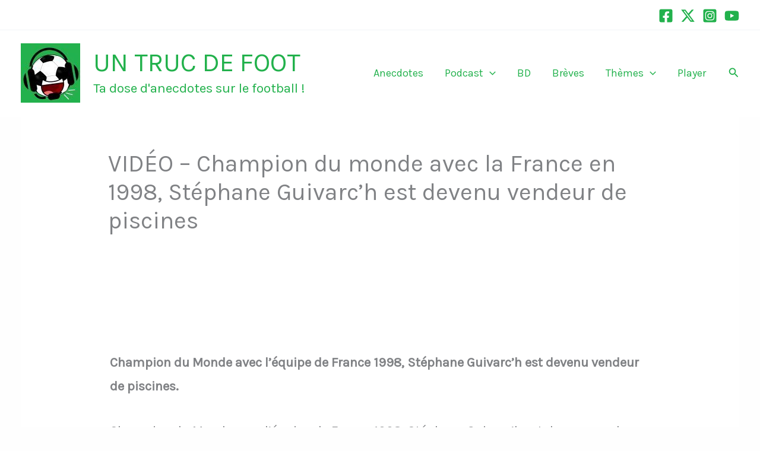

--- FILE ---
content_type: text/html; charset=UTF-8
request_url: https://www.untrucdefoot.fr/anecdotes/video-champion-du-monde-avec-la-france-en-1998-stephane-guivarch-est-devenu-vendeur-de-piscines
body_size: 66809
content:
<!DOCTYPE html>
<html lang="fr-FR">
<head>
<meta charset="UTF-8">
<meta name="viewport" content="width=device-width, initial-scale=1">
	<link rel="profile" href="https://gmpg.org/xfn/11"> 
	<meta name='robots' content='index, follow, max-image-preview:large, max-snippet:-1, max-video-preview:-1' />

	<!-- This site is optimized with the Yoast SEO plugin v26.7 - https://yoast.com/wordpress/plugins/seo/ -->
	<title>VIDÉO - Champion du monde avec la France en 1998, Stéphane Guivarc&#039;h est devenu vendeur de piscines</title>
	<meta name="description" content="VIDÉO - Champion du monde avec la France en 1998, Stéphane Guivarc&#039;h est devenu vendeur de piscines - © UN TRUC DE FOOT - &quot;Ta dose d&#039;anecdotes sur le football&quot;" />
	<link rel="canonical" href="https://www.untrucdefoot.fr/anecdotes-podcast-episodes-football/insolite-foot/champion-du-monde-avec-lequipe-de-france-1998-stephane-guivarch-est-devenu-vendeur-de-piscines-https-t-co-ukswjwgpam" />
	<meta property="og:locale" content="fr_FR" />
	<meta property="og:type" content="article" />
	<meta property="og:title" content="VIDÉO - Champion du monde avec la France en 1998, Stéphane Guivarc&#039;h est devenu vendeur de piscines" />
	<meta property="og:description" content="VIDÉO - Champion du monde avec la France en 1998, Stéphane Guivarc&#039;h est devenu vendeur de piscines - © UN TRUC DE FOOT - &quot;Ta dose d&#039;anecdotes sur le football&quot;" />
	<meta property="og:url" content="https://www.untrucdefoot.fr/anecdotes-podcast-episodes-football/insolite-foot/champion-du-monde-avec-lequipe-de-france-1998-stephane-guivarch-est-devenu-vendeur-de-piscines-https-t-co-ukswjwgpam" />
	<meta property="og:site_name" content="UN TRUC DE FOOT" />
	<meta property="article:publisher" content="https://www.facebook.com/untrucdefoot/" />
	<meta property="article:published_time" content="2025-10-29T15:18:28+00:00" />
	<meta property="og:image" content="https://pbs.twimg.com/media/FJP4U9HXoAAdeXE?format=jpg&name=small" />
	<meta property="og:image:width" content="680" />
	<meta property="og:image:height" content="383" />
	<meta property="og:image:type" content="image/jpeg" />
	<meta name="author" content="UN TRUC DE FOOT©" />
	<meta name="twitter:card" content="summary_large_image" />
	<meta name="twitter:creator" content="@untrucdefoot" />
	<meta name="twitter:site" content="@untrucdefoot" />
	<meta name="twitter:label1" content="Écrit par" />
	<meta name="twitter:data1" content="UN TRUC DE FOOT©" />
	<meta name="twitter:label2" content="Durée de lecture estimée" />
	<meta name="twitter:data2" content="1 minute" />
	<script type="application/ld+json" class="yoast-schema-graph">{"@context":"https://schema.org","@graph":[{"@type":"Article","@id":"https://www.untrucdefoot.fr/anecdotes-podcast-episodes-football/insolite-foot/champion-du-monde-avec-lequipe-de-france-1998-stephane-guivarch-est-devenu-vendeur-de-piscines-https-t-co-ukswjwgpam#article","isPartOf":{"@id":"https://www.untrucdefoot.fr/anecdotes-podcast-episodes-football/insolite-foot/champion-du-monde-avec-lequipe-de-france-1998-stephane-guivarch-est-devenu-vendeur-de-piscines-https-t-co-ukswjwgpam"},"author":{"name":"UN TRUC DE FOOT©","@id":"https://www.untrucdefoot.fr/#/schema/person/6c936a4522aef8df2db16ef4f834ee71"},"headline":"VIDÉO &#8211; Champion du monde avec la France en 1998, Stéphane Guivarc&rsquo;h est devenu vendeur de piscines","datePublished":"2025-10-29T15:18:28+00:00","mainEntityOfPage":{"@id":"https://www.untrucdefoot.fr/anecdotes-podcast-episodes-football/insolite-foot/champion-du-monde-avec-lequipe-de-france-1998-stephane-guivarch-est-devenu-vendeur-de-piscines-https-t-co-ukswjwgpam"},"wordCount":648,"commentCount":0,"publisher":{"@id":"https://www.untrucdefoot.fr/#organization"},"image":{"@id":"https://www.untrucdefoot.fr/anecdotes-podcast-episodes-football/insolite-foot/champion-du-monde-avec-lequipe-de-france-1998-stephane-guivarch-est-devenu-vendeur-de-piscines-https-t-co-ukswjwgpam#primaryimage"},"thumbnailUrl":"https://www.untrucdefoot.fr/wp-content/uploads/2022/02/guivarch_piscine.png","keywords":["Insolite","Histoire","France","Anecdote","But","Ballon","Historique","Brèves"],"articleSection":["Brèves","Anecdotes","Insolite"],"inLanguage":"fr-FR","potentialAction":[{"@type":"CommentAction","name":"Comment","target":["https://www.untrucdefoot.fr/anecdotes-podcast-episodes-football/insolite-foot/champion-du-monde-avec-lequipe-de-france-1998-stephane-guivarch-est-devenu-vendeur-de-piscines-https-t-co-ukswjwgpam#respond"]}]},{"@type":"WebPage","@id":"https://www.untrucdefoot.fr/anecdotes-podcast-episodes-football/insolite-foot/champion-du-monde-avec-lequipe-de-france-1998-stephane-guivarch-est-devenu-vendeur-de-piscines-https-t-co-ukswjwgpam","url":"https://www.untrucdefoot.fr/anecdotes-podcast-episodes-football/insolite-foot/champion-du-monde-avec-lequipe-de-france-1998-stephane-guivarch-est-devenu-vendeur-de-piscines-https-t-co-ukswjwgpam","name":"VIDÉO - Champion du monde avec la France en 1998, Stéphane Guivarc'h est devenu vendeur de piscines","isPartOf":{"@id":"https://www.untrucdefoot.fr/#website"},"primaryImageOfPage":{"@id":"https://www.untrucdefoot.fr/anecdotes-podcast-episodes-football/insolite-foot/champion-du-monde-avec-lequipe-de-france-1998-stephane-guivarch-est-devenu-vendeur-de-piscines-https-t-co-ukswjwgpam#primaryimage"},"image":{"@id":"https://www.untrucdefoot.fr/anecdotes-podcast-episodes-football/insolite-foot/champion-du-monde-avec-lequipe-de-france-1998-stephane-guivarch-est-devenu-vendeur-de-piscines-https-t-co-ukswjwgpam#primaryimage"},"thumbnailUrl":"https://www.untrucdefoot.fr/wp-content/uploads/2022/02/guivarch_piscine.png","datePublished":"2025-10-29T15:18:28+00:00","description":"VIDÉO - Champion du monde avec la France en 1998, Stéphane Guivarc'h est devenu vendeur de piscines - © UN TRUC DE FOOT - \"Ta dose d'anecdotes sur le football\"","breadcrumb":{"@id":"https://www.untrucdefoot.fr/anecdotes-podcast-episodes-football/insolite-foot/champion-du-monde-avec-lequipe-de-france-1998-stephane-guivarch-est-devenu-vendeur-de-piscines-https-t-co-ukswjwgpam#breadcrumb"},"inLanguage":"fr-FR","potentialAction":[{"@type":"ReadAction","target":["https://www.untrucdefoot.fr/anecdotes-podcast-episodes-football/insolite-foot/champion-du-monde-avec-lequipe-de-france-1998-stephane-guivarch-est-devenu-vendeur-de-piscines-https-t-co-ukswjwgpam"]}]},{"@type":"ImageObject","inLanguage":"fr-FR","@id":"https://www.untrucdefoot.fr/anecdotes-podcast-episodes-football/insolite-foot/champion-du-monde-avec-lequipe-de-france-1998-stephane-guivarch-est-devenu-vendeur-de-piscines-https-t-co-ukswjwgpam#primaryimage","url":"https://www.untrucdefoot.fr/wp-content/uploads/2022/02/guivarch_piscine.png","contentUrl":"https://www.untrucdefoot.fr/wp-content/uploads/2022/02/guivarch_piscine.png","width":720,"height":405,"caption":"guivarch_piscine"},{"@type":"BreadcrumbList","@id":"https://www.untrucdefoot.fr/anecdotes-podcast-episodes-football/insolite-foot/champion-du-monde-avec-lequipe-de-france-1998-stephane-guivarch-est-devenu-vendeur-de-piscines-https-t-co-ukswjwgpam#breadcrumb","itemListElement":[{"@type":"ListItem","position":1,"name":"Accueil","item":"https://www.untrucdefoot.fr/"},{"@type":"ListItem","position":2,"name":"Champion du Monde avec l’équipe de France 1998, Stéphane Guivarch est devenu vendeur de piscines. https://t.co/ukSWjwgPAm"}]},{"@type":"WebSite","@id":"https://www.untrucdefoot.fr/#website","url":"https://www.untrucdefoot.fr/","name":"UN TRUC DE FOOT","description":"Ta dose d&#039;anecdotes sur le football !","publisher":{"@id":"https://www.untrucdefoot.fr/#organization"},"potentialAction":[{"@type":"SearchAction","target":{"@type":"EntryPoint","urlTemplate":"https://www.untrucdefoot.fr/?s={search_term_string}"},"query-input":{"@type":"PropertyValueSpecification","valueRequired":true,"valueName":"search_term_string"}}],"inLanguage":"fr-FR"},{"@type":"Organization","@id":"https://www.untrucdefoot.fr/#organization","name":"UN TRUC DE FOOT","url":"https://www.untrucdefoot.fr/","logo":{"@type":"ImageObject","inLanguage":"fr-FR","@id":"https://www.untrucdefoot.fr/#/schema/logo/image/","url":"https://www.untrucdefoot.fr/wp-content/uploads/2021/03/cropped-cropped-logo-site-accueil-un-truc-de-foot-100x100-1.jpeg","contentUrl":"https://www.untrucdefoot.fr/wp-content/uploads/2021/03/cropped-cropped-logo-site-accueil-un-truc-de-foot-100x100-1.jpeg","width":100,"height":100,"caption":"UN TRUC DE FOOT"},"image":{"@id":"https://www.untrucdefoot.fr/#/schema/logo/image/"},"sameAs":["https://www.facebook.com/untrucdefoot/","https://x.com/untrucdefoot","https://www.instagram.com/untrucdefoot/","https://www.tiktok.com/@untrucdefoot?lang=fr","https://podcast.ausha.co/un-truc-de-foot"]},{"@type":"Person","@id":"https://www.untrucdefoot.fr/#/schema/person/6c936a4522aef8df2db16ef4f834ee71","name":"UN TRUC DE FOOT©","sameAs":["https://www.untrucdefoot.fr"]}]}</script>
	<!-- / Yoast SEO plugin. -->


<link rel='dns-prefetch' href='//www.googletagmanager.com' />
<link rel='dns-prefetch' href='//fonts.googleapis.com' />
<link rel='dns-prefetch' href='//fundingchoicesmessages.google.com' />
<link rel="alternate" type="application/rss+xml" title="UN TRUC DE FOOT &raquo; Flux" href="https://www.untrucdefoot.fr/feed" />
<link rel="alternate" type="application/rss+xml" title="UN TRUC DE FOOT &raquo; Flux des commentaires" href="https://www.untrucdefoot.fr/comments/feed" />
<link rel="alternate" type="application/rss+xml" title="UN TRUC DE FOOT &raquo; VIDÉO &#8211; Champion du monde avec la France en 1998, Stéphane Guivarc&rsquo;h est devenu vendeur de piscines Flux des commentaires" href="https://www.untrucdefoot.fr/anecdotes/insolite-foot/video-champion-du-monde-avec-la-france-en-1998-stephane-guivarch-est-devenu-vendeur-de-piscines/feed" />
<link rel="alternate" title="oEmbed (JSON)" type="application/json+oembed" href="https://www.untrucdefoot.fr/wp-json/oembed/1.0/embed?url=https%3A%2F%2Fwww.untrucdefoot.fr%2Fanecdotes%2Finsolite-foot%2Fvideo-champion-du-monde-avec-la-france-en-1998-stephane-guivarch-est-devenu-vendeur-de-piscines" />
<link rel="alternate" title="oEmbed (XML)" type="text/xml+oembed" href="https://www.untrucdefoot.fr/wp-json/oembed/1.0/embed?url=https%3A%2F%2Fwww.untrucdefoot.fr%2Fanecdotes%2Finsolite-foot%2Fvideo-champion-du-monde-avec-la-france-en-1998-stephane-guivarch-est-devenu-vendeur-de-piscines&#038;format=xml" />
<style id='wp-img-auto-sizes-contain-inline-css'>
img:is([sizes=auto i],[sizes^="auto," i]){contain-intrinsic-size:3000px 1500px}
/*# sourceURL=wp-img-auto-sizes-contain-inline-css */
</style>
<link rel='stylesheet' id='astra-theme-css-css' href='https://www.untrucdefoot.fr/wp-content/themes/astra/assets/css/minified/main.min.css?ver=4.12.0' media='all' />
<style id='astra-theme-css-inline-css'>
:root{--ast-post-nav-space:0;--ast-container-default-xlg-padding:6.67em;--ast-container-default-lg-padding:5.67em;--ast-container-default-slg-padding:4.34em;--ast-container-default-md-padding:3.34em;--ast-container-default-sm-padding:6.67em;--ast-container-default-xs-padding:2.4em;--ast-container-default-xxs-padding:1.4em;--ast-code-block-background:#EEEEEE;--ast-comment-inputs-background:#FAFAFA;--ast-normal-container-width:1200px;--ast-narrow-container-width:750px;--ast-blog-title-font-weight:normal;--ast-blog-meta-weight:inherit;--ast-global-color-primary:var(--ast-global-color-5);--ast-global-color-secondary:var(--ast-global-color-4);--ast-global-color-alternate-background:var(--ast-global-color-7);--ast-global-color-subtle-background:var(--ast-global-color-6);--ast-bg-style-guide:var( --ast-global-color-secondary,--ast-global-color-5 );--ast-shadow-style-guide:0px 0px 4px 0 #00000057;--ast-global-dark-bg-style:#fff;--ast-global-dark-lfs:#fbfbfb;--ast-widget-bg-color:#fafafa;--ast-wc-container-head-bg-color:#fbfbfb;--ast-title-layout-bg:#eeeeee;--ast-search-border-color:#e7e7e7;--ast-lifter-hover-bg:#e6e6e6;--ast-gallery-block-color:#000;--srfm-color-input-label:var(--ast-global-color-2);}html{font-size:137.5%;}a,.page-title{color:#22b14c;}a:hover,a:focus{color:#0d8131;}body,button,input,select,textarea,.ast-button,.ast-custom-button{font-family:'Karla',sans-serif;font-weight:normal;font-size:22px;font-size:1rem;}blockquote{color:var(--ast-global-color-3);}h1,h2,h3,h4,h5,h6,.entry-content :where(h1,h2,h3,h4,h5,h6),.site-title,.site-title a{font-family:'Rubik',sans-serif;font-weight:700;}.ast-site-identity .site-title a{color:#22b14c;}.ast-site-identity .site-title a:hover{color:#1a7f39;}.ast-site-identity .site-description{color:#22b14c;}.site-title{font-size:44px;font-size:2rem;display:block;}.site-header .site-description{font-size:23px;font-size:1.0454545454545rem;display:block;}.entry-title{font-size:26px;font-size:1.1818181818182rem;}.archive .ast-article-post .ast-article-inner,.blog .ast-article-post .ast-article-inner,.archive .ast-article-post .ast-article-inner:hover,.blog .ast-article-post .ast-article-inner:hover{overflow:hidden;}h1,.entry-content :where(h1){font-size:48px;font-size:2.1818181818182rem;font-weight:normal;font-family:'Rubik',sans-serif;line-height:1.4em;}h2,.entry-content :where(h2){font-size:38px;font-size:1.7272727272727rem;font-weight:normal;font-family:'Rubik',sans-serif;line-height:1.3em;}h3,.entry-content :where(h3){font-size:30px;font-size:1.3636363636364rem;font-weight:700;font-family:'Rubik',sans-serif;line-height:1.3em;}h4,.entry-content :where(h4){font-size:24px;font-size:1.0909090909091rem;line-height:1.2em;font-weight:700;font-family:'Rubik',sans-serif;}h5,.entry-content :where(h5){font-size:21px;font-size:0.95454545454545rem;line-height:1.2em;font-weight:700;font-family:'Rubik',sans-serif;}h6,.entry-content :where(h6){font-size:17px;font-size:0.77272727272727rem;line-height:1.25em;font-weight:700;font-family:'Rubik',sans-serif;}::selection{background-color:#22b14c;color:#ffffff;}body,h1,h2,h3,h4,h5,h6,.entry-title a,.entry-content :where(h1,h2,h3,h4,h5,h6){color:var(--ast-global-color-3);}.tagcloud a:hover,.tagcloud a:focus,.tagcloud a.current-item{color:#ffffff;border-color:#22b14c;background-color:#22b14c;}input:focus,input[type="text"]:focus,input[type="email"]:focus,input[type="url"]:focus,input[type="password"]:focus,input[type="reset"]:focus,input[type="search"]:focus,textarea:focus{border-color:#22b14c;}input[type="radio"]:checked,input[type=reset],input[type="checkbox"]:checked,input[type="checkbox"]:hover:checked,input[type="checkbox"]:focus:checked,input[type=range]::-webkit-slider-thumb{border-color:#22b14c;background-color:#22b14c;box-shadow:none;}.site-footer a:hover + .post-count,.site-footer a:focus + .post-count{background:#22b14c;border-color:#22b14c;}.single .nav-links .nav-previous,.single .nav-links .nav-next{color:#22b14c;}.entry-meta,.entry-meta *{line-height:1.45;color:#22b14c;}.entry-meta a:not(.ast-button):hover,.entry-meta a:not(.ast-button):hover *,.entry-meta a:not(.ast-button):focus,.entry-meta a:not(.ast-button):focus *,.page-links > .page-link,.page-links .page-link:hover,.post-navigation a:hover{color:#0d8131;}#cat option,.secondary .calendar_wrap thead a,.secondary .calendar_wrap thead a:visited{color:#22b14c;}.secondary .calendar_wrap #today,.ast-progress-val span{background:#22b14c;}.secondary a:hover + .post-count,.secondary a:focus + .post-count{background:#22b14c;border-color:#22b14c;}.calendar_wrap #today > a{color:#ffffff;}.page-links .page-link,.single .post-navigation a{color:#22b14c;}.ast-search-menu-icon .search-form button.search-submit{padding:0 4px;}.ast-search-menu-icon form.search-form{padding-right:0;}.ast-search-menu-icon.slide-search input.search-field{width:0;}.ast-header-search .ast-search-menu-icon.ast-dropdown-active .search-form,.ast-header-search .ast-search-menu-icon.ast-dropdown-active .search-field:focus{transition:all 0.2s;}.search-form input.search-field:focus{outline:none;}.ast-archive-title{color:var(--ast-global-color-2);}.wp-block-latest-posts > li > a{color:var(--ast-global-color-2);}.widget-title,.widget .wp-block-heading{font-size:31px;font-size:1.4090909090909rem;color:var(--ast-global-color-2);}.ast-search-menu-icon.slide-search a:focus-visible:focus-visible,.astra-search-icon:focus-visible,#close:focus-visible,a:focus-visible,.ast-menu-toggle:focus-visible,.site .skip-link:focus-visible,.wp-block-loginout input:focus-visible,.wp-block-search.wp-block-search__button-inside .wp-block-search__inside-wrapper,.ast-header-navigation-arrow:focus-visible,.ast-orders-table__row .ast-orders-table__cell:focus-visible,a#ast-apply-coupon:focus-visible,#ast-apply-coupon:focus-visible,#close:focus-visible,.button.search-submit:focus-visible,#search_submit:focus,.normal-search:focus-visible,.ast-header-account-wrap:focus-visible,.astra-cart-drawer-close:focus,.ast-single-variation:focus,.ast-button:focus,.ast-builder-button-wrap:has(.ast-custom-button-link:focus),.ast-builder-button-wrap .ast-custom-button-link:focus{outline-style:dotted;outline-color:inherit;outline-width:thin;}input:focus,input[type="text"]:focus,input[type="email"]:focus,input[type="url"]:focus,input[type="password"]:focus,input[type="reset"]:focus,input[type="search"]:focus,input[type="number"]:focus,textarea:focus,.wp-block-search__input:focus,[data-section="section-header-mobile-trigger"] .ast-button-wrap .ast-mobile-menu-trigger-minimal:focus,.ast-mobile-popup-drawer.active .menu-toggle-close:focus,#ast-scroll-top:focus,#coupon_code:focus,#ast-coupon-code:focus{border-style:dotted;border-color:inherit;border-width:thin;}input{outline:none;}.ast-logo-title-inline .site-logo-img{padding-right:1em;}.site-logo-img img{ transition:all 0.2s linear;}body .ast-oembed-container *{position:absolute;top:0;width:100%;height:100%;left:0;}body .wp-block-embed-pocket-casts .ast-oembed-container *{position:unset;}.ast-single-post-featured-section + article {margin-top: 2em;}.site-content .ast-single-post-featured-section img {width: 100%;overflow: hidden;object-fit: cover;}.site > .ast-single-related-posts-container {margin-top: 0;}@media (min-width: 922px) {.ast-desktop .ast-container--narrow {max-width: var(--ast-narrow-container-width);margin: 0 auto;}}@media (max-width:921.9px){#ast-desktop-header{display:none;}}@media (min-width:922px){#ast-mobile-header{display:none;}}@media( max-width: 420px ) {.single .nav-links .nav-previous,.single .nav-links .nav-next {width: 100%;text-align: center;}}.wp-block-buttons.aligncenter{justify-content:center;}@media (max-width:921px){.ast-theme-transparent-header #primary,.ast-theme-transparent-header #secondary{padding:0;}}@media (max-width:921px){.ast-plain-container.ast-no-sidebar #primary{padding:0;}}.ast-plain-container.ast-no-sidebar #primary{margin-top:0;margin-bottom:0;}.wp-block-button.is-style-outline .wp-block-button__link{border-color:#22b14c;border-top-width:0px;border-right-width:0px;border-bottom-width:0px;border-left-width:0px;}div.wp-block-button.is-style-outline > .wp-block-button__link:not(.has-text-color),div.wp-block-button.wp-block-button__link.is-style-outline:not(.has-text-color){color:#22b14c;}.wp-block-button.is-style-outline .wp-block-button__link:hover,.wp-block-buttons .wp-block-button.is-style-outline .wp-block-button__link:focus,.wp-block-buttons .wp-block-button.is-style-outline > .wp-block-button__link:not(.has-text-color):hover,.wp-block-buttons .wp-block-button.wp-block-button__link.is-style-outline:not(.has-text-color):hover{color:#ffffff;background-color:#0d8131;border-color:#0d8131;}.post-page-numbers.current .page-link,.ast-pagination .page-numbers.current{color:#ffffff;border-color:#22b14c;background-color:#22b14c;}.wp-block-button.is-style-outline .wp-block-button__link{border-top-width:0px;border-right-width:0px;border-bottom-width:0px;border-left-width:0px;}.wp-block-button.is-style-outline .wp-block-button__link.wp-element-button,.ast-outline-button{border-color:#22b14c;font-family:inherit;font-weight:inherit;line-height:1em;border-top-left-radius:30px;border-top-right-radius:30px;border-bottom-right-radius:30px;border-bottom-left-radius:30px;}.wp-block-buttons .wp-block-button.is-style-outline > .wp-block-button__link:not(.has-text-color),.wp-block-buttons .wp-block-button.wp-block-button__link.is-style-outline:not(.has-text-color),.ast-outline-button{color:#22b14c;}.wp-block-button.is-style-outline .wp-block-button__link:hover,.wp-block-buttons .wp-block-button.is-style-outline .wp-block-button__link:focus,.wp-block-buttons .wp-block-button.is-style-outline > .wp-block-button__link:not(.has-text-color):hover,.wp-block-buttons .wp-block-button.wp-block-button__link.is-style-outline:not(.has-text-color):hover,.ast-outline-button:hover,.ast-outline-button:focus,.wp-block-uagb-buttons-child .uagb-buttons-repeater.ast-outline-button:hover,.wp-block-uagb-buttons-child .uagb-buttons-repeater.ast-outline-button:focus{color:#ffffff;background-color:#0d8131;border-color:#0d8131;}.wp-block-button .wp-block-button__link.wp-element-button.is-style-outline:not(.has-background),.wp-block-button.is-style-outline>.wp-block-button__link.wp-element-button:not(.has-background),.ast-outline-button{background-color:#22b14c;}.entry-content[data-ast-blocks-layout] > figure{margin-bottom:1em;}h1.widget-title{font-weight:normal;}h2.widget-title{font-weight:normal;}h3.widget-title{font-weight:700;}@media (max-width:921px){.ast-left-sidebar #content > .ast-container{display:flex;flex-direction:column-reverse;width:100%;}.ast-separate-container .ast-article-post,.ast-separate-container .ast-article-single{padding:1.5em 2.14em;}.ast-author-box img.avatar{margin:20px 0 0 0;}}@media (min-width:922px){.ast-separate-container.ast-right-sidebar #primary,.ast-separate-container.ast-left-sidebar #primary{border:0;}.search-no-results.ast-separate-container #primary{margin-bottom:4em;}}.wp-block-button .wp-block-button__link{color:#ffffff;}.wp-block-button .wp-block-button__link:hover,.wp-block-button .wp-block-button__link:focus{color:#ffffff;background-color:#0d8131;border-color:#0d8131;}.wp-block-button .wp-block-button__link,.wp-block-search .wp-block-search__button,body .wp-block-file .wp-block-file__button{border-style:solid;border-top-width:0px;border-right-width:0px;border-left-width:0px;border-bottom-width:0px;border-color:#22b14c;background-color:#22b14c;color:#ffffff;font-family:inherit;font-weight:inherit;line-height:1em;border-top-left-radius:30px;border-top-right-radius:30px;border-bottom-right-radius:30px;border-bottom-left-radius:30px;padding-top:10px;padding-right:20px;padding-bottom:10px;padding-left:20px;}.menu-toggle,button,.ast-button,.ast-custom-button,.button,input#submit,input[type="button"],input[type="submit"],input[type="reset"],form[CLASS*="wp-block-search__"].wp-block-search .wp-block-search__inside-wrapper .wp-block-search__button,body .wp-block-file .wp-block-file__button{border-style:solid;border-top-width:0px;border-right-width:0px;border-left-width:0px;border-bottom-width:0px;color:#ffffff;border-color:#22b14c;background-color:#22b14c;padding-top:10px;padding-right:20px;padding-bottom:10px;padding-left:20px;font-family:inherit;font-weight:inherit;line-height:1em;border-top-left-radius:30px;border-top-right-radius:30px;border-bottom-right-radius:30px;border-bottom-left-radius:30px;}button:focus,.menu-toggle:hover,button:hover,.ast-button:hover,.ast-custom-button:hover .button:hover,.ast-custom-button:hover ,input[type=reset]:hover,input[type=reset]:focus,input#submit:hover,input#submit:focus,input[type="button"]:hover,input[type="button"]:focus,input[type="submit"]:hover,input[type="submit"]:focus,form[CLASS*="wp-block-search__"].wp-block-search .wp-block-search__inside-wrapper .wp-block-search__button:hover,form[CLASS*="wp-block-search__"].wp-block-search .wp-block-search__inside-wrapper .wp-block-search__button:focus,body .wp-block-file .wp-block-file__button:hover,body .wp-block-file .wp-block-file__button:focus{color:#ffffff;background-color:#0d8131;border-color:#0d8131;}@media (max-width:921px){.ast-mobile-header-stack .main-header-bar .ast-search-menu-icon{display:inline-block;}.ast-header-break-point.ast-header-custom-item-outside .ast-mobile-header-stack .main-header-bar .ast-search-icon{margin:0;}.ast-comment-avatar-wrap img{max-width:2.5em;}.ast-comment-meta{padding:0 1.8888em 1.3333em;}.ast-separate-container .ast-comment-list li.depth-1{padding:1.5em 2.14em;}.ast-separate-container .comment-respond{padding:2em 2.14em;}}@media (min-width:544px){.ast-container{max-width:100%;}}@media (max-width:544px){.ast-separate-container .ast-article-post,.ast-separate-container .ast-article-single,.ast-separate-container .comments-title,.ast-separate-container .ast-archive-description{padding:1.5em 1em;}.ast-separate-container #content .ast-container{padding-left:0.54em;padding-right:0.54em;}.ast-separate-container .ast-comment-list .bypostauthor{padding:.5em;}.ast-search-menu-icon.ast-dropdown-active .search-field{width:170px;}} #ast-mobile-header .ast-site-header-cart-li a{pointer-events:none;}.ast-separate-container{background-color:#fefefe;background-image:none;}@media (max-width:921px){.widget-title{font-size:24px;font-size:1.4117647058824rem;}body,button,input,select,textarea,.ast-button,.ast-custom-button{font-size:17px;font-size:0.77272727272727rem;}#secondary,#secondary button,#secondary input,#secondary select,#secondary textarea{font-size:17px;font-size:0.77272727272727rem;}.site-title{display:block;}.site-header .site-description{display:none;}h1,.entry-content :where(h1){font-size:40px;}h2,.entry-content :where(h2){font-size:32px;}h3,.entry-content :where(h3){font-size:26px;}h4,.entry-content :where(h4){font-size:20px;font-size:0.90909090909091rem;}h5,.entry-content :where(h5){font-size:17px;font-size:0.77272727272727rem;}h6,.entry-content :where(h6){font-size:15px;font-size:0.68181818181818rem;}}@media (max-width:544px){.widget-title{font-size:31px;font-size:1.4090909090909rem;}body,button,input,select,textarea,.ast-button,.ast-custom-button{font-size:22px;font-size:1rem;}#secondary,#secondary button,#secondary input,#secondary select,#secondary textarea{font-size:22px;font-size:1rem;}.site-title{font-size:24px;font-size:1.0909090909091rem;display:block;}.site-header .site-description{font-size:26px;font-size:1.1818181818182rem;display:none;}h1,.entry-content :where(h1){font-size:36px;}h2,.entry-content :where(h2){font-size:28px;}h3,.entry-content :where(h3){font-size:22px;}h4,.entry-content :where(h4){font-size:18px;font-size:0.81818181818182rem;}h5,.entry-content :where(h5){font-size:15px;font-size:0.68181818181818rem;}h6,.entry-content :where(h6){font-size:14px;font-size:0.63636363636364rem;}header .custom-logo-link img,.ast-header-break-point .site-branding img,.ast-header-break-point .custom-logo-link img{max-width:55px;width:55px;}.astra-logo-svg{width:55px;}.ast-header-break-point .site-logo-img .custom-mobile-logo-link img{max-width:55px;}}@media (max-width:544px){html{font-size:137.5%;}}@media (min-width:922px){.ast-container{max-width:1240px;}}@media (min-width:922px){.site-content .ast-container{display:flex;}}@media (max-width:921px){.site-content .ast-container{flex-direction:column;}}@media (min-width:922px){.blog .site-content > .ast-container,.archive .site-content > .ast-container,.search .site-content > .ast-container{max-width:1150px;}}@media (min-width:922px){.single-post .site-content > .ast-container{max-width:1250px;}}@media (min-width:922px){.main-header-menu .sub-menu .menu-item.ast-left-align-sub-menu:hover > .sub-menu,.main-header-menu .sub-menu .menu-item.ast-left-align-sub-menu.focus > .sub-menu{margin-left:-0px;}}.wp-block-file {display: flex;align-items: center;flex-wrap: wrap;justify-content: space-between;}.wp-block-pullquote {border: none;}.wp-block-pullquote blockquote::before {content: "\201D";font-family: "Helvetica",sans-serif;display: flex;transform: rotate( 180deg );font-size: 6rem;font-style: normal;line-height: 1;font-weight: bold;align-items: center;justify-content: center;}.has-text-align-right > blockquote::before {justify-content: flex-start;}.has-text-align-left > blockquote::before {justify-content: flex-end;}figure.wp-block-pullquote.is-style-solid-color blockquote {max-width: 100%;text-align: inherit;}:root {--wp--custom--ast-default-block-top-padding: ;--wp--custom--ast-default-block-right-padding: ;--wp--custom--ast-default-block-bottom-padding: ;--wp--custom--ast-default-block-left-padding: ;--wp--custom--ast-container-width: 1200px;--wp--custom--ast-content-width-size: 910px;--wp--custom--ast-wide-width-size: 1200px;}.ast-narrow-container {--wp--custom--ast-content-width-size: 750px;--wp--custom--ast-wide-width-size: 750px;}@media(max-width: 921px) {:root {--wp--custom--ast-default-block-top-padding: ;--wp--custom--ast-default-block-right-padding: ;--wp--custom--ast-default-block-bottom-padding: ;--wp--custom--ast-default-block-left-padding: ;}}@media(max-width: 544px) {:root {--wp--custom--ast-default-block-top-padding: ;--wp--custom--ast-default-block-right-padding: ;--wp--custom--ast-default-block-bottom-padding: ;--wp--custom--ast-default-block-left-padding: ;}}.entry-content > .wp-block-group,.entry-content > .wp-block-cover,.entry-content > .wp-block-columns {padding-top: var(--wp--custom--ast-default-block-top-padding);padding-right: var(--wp--custom--ast-default-block-right-padding);padding-bottom: var(--wp--custom--ast-default-block-bottom-padding);padding-left: var(--wp--custom--ast-default-block-left-padding);}.ast-plain-container.ast-no-sidebar .entry-content .alignfull,.ast-page-builder-template .ast-no-sidebar .entry-content .alignfull {margin-left: calc( -50vw + 50%);margin-right: calc( -50vw + 50%);max-width: 100vw;width: 100vw;}.ast-plain-container.ast-no-sidebar .entry-content .alignfull .alignfull,.ast-page-builder-template.ast-no-sidebar .entry-content .alignfull .alignfull,.ast-plain-container.ast-no-sidebar .entry-content .alignfull .alignwide,.ast-page-builder-template.ast-no-sidebar .entry-content .alignfull .alignwide,.ast-plain-container.ast-no-sidebar .entry-content .alignwide .alignfull,.ast-page-builder-template.ast-no-sidebar .entry-content .alignwide .alignfull,.ast-plain-container.ast-no-sidebar .entry-content .alignwide .alignwide,.ast-page-builder-template.ast-no-sidebar .entry-content .alignwide .alignwide,.ast-plain-container.ast-no-sidebar .entry-content .wp-block-column .alignfull,.ast-page-builder-template.ast-no-sidebar .entry-content .wp-block-column .alignfull,.ast-plain-container.ast-no-sidebar .entry-content .wp-block-column .alignwide,.ast-page-builder-template.ast-no-sidebar .entry-content .wp-block-column .alignwide {margin-left: auto;margin-right: auto;width: 100%;}[data-ast-blocks-layout] .wp-block-separator:not(.is-style-dots) {height: 0;}[data-ast-blocks-layout] .wp-block-separator {margin: 20px auto;}[data-ast-blocks-layout] .wp-block-separator:not(.is-style-wide):not(.is-style-dots) {max-width: 100px;}[data-ast-blocks-layout] .wp-block-separator.has-background {padding: 0;}.entry-content[data-ast-blocks-layout] > * {max-width: var(--wp--custom--ast-content-width-size);margin-left: auto;margin-right: auto;}.entry-content[data-ast-blocks-layout] > .alignwide,.entry-content[data-ast-blocks-layout] .wp-block-cover__inner-container,.entry-content[data-ast-blocks-layout] > p {max-width: var(--wp--custom--ast-wide-width-size);}.entry-content[data-ast-blocks-layout] .alignfull {max-width: none;}.entry-content .wp-block-columns {margin-bottom: 0;}blockquote {margin: 1.5em;border-color: rgba(0,0,0,0.05);}.wp-block-quote:not(.has-text-align-right):not(.has-text-align-center) {border-left: 5px solid rgba(0,0,0,0.05);}.has-text-align-right > blockquote,blockquote.has-text-align-right {border-right: 5px solid rgba(0,0,0,0.05);}.has-text-align-left > blockquote,blockquote.has-text-align-left {border-left: 5px solid rgba(0,0,0,0.05);}.wp-block-site-tagline,.wp-block-latest-posts .read-more {margin-top: 15px;}.wp-block-loginout p label {display: block;}.wp-block-loginout p:not(.login-remember):not(.login-submit) input {width: 100%;}.wp-block-loginout input:focus {border-color: transparent;}.wp-block-loginout input:focus {outline: thin dotted;}.entry-content .wp-block-media-text .wp-block-media-text__content {padding: 0 0 0 8%;}.entry-content .wp-block-media-text.has-media-on-the-right .wp-block-media-text__content {padding: 0 8% 0 0;}.entry-content .wp-block-media-text.has-background .wp-block-media-text__content {padding: 8%;}.entry-content .wp-block-cover:not([class*="background-color"]):not(.has-text-color.has-link-color) .wp-block-cover__inner-container,.entry-content .wp-block-cover:not([class*="background-color"]) .wp-block-cover-image-text,.entry-content .wp-block-cover:not([class*="background-color"]) .wp-block-cover-text,.entry-content .wp-block-cover-image:not([class*="background-color"]) .wp-block-cover__inner-container,.entry-content .wp-block-cover-image:not([class*="background-color"]) .wp-block-cover-image-text,.entry-content .wp-block-cover-image:not([class*="background-color"]) .wp-block-cover-text {color: var(--ast-global-color-primary,var(--ast-global-color-5));}.wp-block-loginout .login-remember input {width: 1.1rem;height: 1.1rem;margin: 0 5px 4px 0;vertical-align: middle;}.wp-block-latest-posts > li > *:first-child,.wp-block-latest-posts:not(.is-grid) > li:first-child {margin-top: 0;}.entry-content > .wp-block-buttons,.entry-content > .wp-block-uagb-buttons {margin-bottom: 1.5em;}.wp-block-latest-posts > li > a {font-size: 28px;}.wp-block-latest-posts > li > *,.wp-block-latest-posts:not(.is-grid) > li {margin-top: 15px;margin-bottom: 15px;}.wp-block-latest-posts .wp-block-latest-posts__post-date,.wp-block-latest-posts .wp-block-latest-posts__post-author {font-size: 15px;}@media (max-width:544px){.wp-block-columns .wp-block-column:not(:last-child){margin-bottom:20px;}.wp-block-latest-posts{margin:0;}}@media( max-width: 600px ) {.entry-content .wp-block-media-text .wp-block-media-text__content,.entry-content .wp-block-media-text.has-media-on-the-right .wp-block-media-text__content {padding: 8% 0 0;}.entry-content .wp-block-media-text.has-background .wp-block-media-text__content {padding: 8%;}}.ast-narrow-container .site-content .wp-block-uagb-image--align-full .wp-block-uagb-image__figure {max-width: 100%;margin-left: auto;margin-right: auto;}.ast-header-break-point .ast-mobile-header-wrap .ast-above-header-wrap .main-header-bar-navigation .inline-on-mobile .menu-item .menu-link,.ast-header-break-point .ast-mobile-header-wrap .ast-main-header-wrap .main-header-bar-navigation .inline-on-mobile .menu-item .menu-link,.ast-header-break-point .ast-mobile-header-wrap .ast-below-header-wrap .main-header-bar-navigation .inline-on-mobile .menu-item .menu-link {border: none;}.ast-header-break-point .ast-mobile-header-wrap .ast-above-header-wrap .main-header-bar-navigation .inline-on-mobile .menu-item-has-children > .ast-menu-toggle::before,.ast-header-break-point .ast-mobile-header-wrap .ast-main-header-wrap .main-header-bar-navigation .inline-on-mobile .menu-item-has-children > .ast-menu-toggle::before,.ast-header-break-point .ast-mobile-header-wrap .ast-below-header-wrap .main-header-bar-navigation .inline-on-mobile .menu-item-has-children > .ast-menu-toggle::before {font-size: .6rem;}.ast-header-break-point .ast-mobile-header-wrap .ast-flex.inline-on-mobile {flex-wrap: unset;}.ast-header-break-point .ast-mobile-header-wrap .ast-flex.inline-on-mobile .menu-item.ast-submenu-expanded > .sub-menu .menu-link {padding: .1em 1em;}.ast-header-break-point .ast-mobile-header-wrap .ast-flex.inline-on-mobile .menu-item.ast-submenu-expanded > .sub-menu > .menu-item .ast-menu-toggle::before {transform: rotate(-90deg);}.ast-header-break-point .ast-mobile-header-wrap .ast-flex.inline-on-mobile .menu-item.ast-submenu-expanded > .sub-menu > .menu-item.ast-submenu-expanded .ast-menu-toggle::before {transform: rotate(-270deg);}.ast-header-break-point .ast-mobile-header-wrap .ast-flex.inline-on-mobile .menu-item > .sub-menu > .menu-item .menu-link:before {content: none;}.ast-header-break-point .ast-mobile-header-wrap .ast-flex.inline-on-mobile {flex-wrap: unset;}.ast-header-break-point .ast-mobile-header-wrap .ast-flex.inline-on-mobile .menu-item.ast-submenu-expanded > .sub-menu .menu-link {padding: .1em 1em;}.ast-header-break-point .ast-mobile-header-wrap .ast-flex.inline-on-mobile .menu-item.ast-submenu-expanded > .sub-menu > .menu-item .ast-menu-toggle::before {transform: rotate(-90deg);}.ast-header-break-point .ast-mobile-header-wrap .ast-flex.inline-on-mobile .menu-item.ast-submenu-expanded > .sub-menu > .menu-item.ast-submenu-expanded .ast-menu-toggle::before {transform: rotate(-270deg);}.ast-header-break-point .ast-mobile-header-wrap .ast-flex.inline-on-mobile .menu-item > .sub-menu > .menu-item .menu-link:before {content: none;}.ast-header-break-point .inline-on-mobile .sub-menu {width: 150px;}.ast-header-break-point .ast-mobile-header-wrap .ast-flex.inline-on-mobile .menu-item.menu-item-has-children {margin-right: 10px;}.ast-header-break-point .ast-mobile-header-wrap .ast-flex.inline-on-mobile .menu-item.ast-submenu-expanded > .sub-menu {display: block;position: absolute;right: auto;left: 0;}.ast-header-break-point .ast-mobile-header-wrap .ast-flex.inline-on-mobile .menu-item.ast-submenu-expanded > .sub-menu .menu-item .ast-menu-toggle {padding: 0;right: 1em;}.ast-header-break-point .ast-mobile-header-wrap .ast-flex.inline-on-mobile .menu-item.ast-submenu-expanded > .sub-menu > .menu-item > .sub-menu {left: 100%;right: auto;}.ast-header-break-point .ast-mobile-header-wrap .ast-flex.inline-on-mobile .ast-menu-toggle {right: -15px;}.ast-header-break-point .ast-mobile-header-wrap .ast-flex.inline-on-mobile .menu-item.menu-item-has-children {margin-right: 10px;}.ast-header-break-point .ast-mobile-header-wrap .ast-flex.inline-on-mobile .menu-item.ast-submenu-expanded > .sub-menu {display: block;position: absolute;right: auto;left: 0;}.ast-header-break-point .ast-mobile-header-wrap .ast-flex.inline-on-mobile .menu-item.ast-submenu-expanded > .sub-menu > .menu-item > .sub-menu {left: 100%;right: auto;}.ast-header-break-point .ast-mobile-header-wrap .ast-flex.inline-on-mobile .ast-menu-toggle {right: -15px;}:root .has-ast-global-color-0-color{color:var(--ast-global-color-0);}:root .has-ast-global-color-0-background-color{background-color:var(--ast-global-color-0);}:root .wp-block-button .has-ast-global-color-0-color{color:var(--ast-global-color-0);}:root .wp-block-button .has-ast-global-color-0-background-color{background-color:var(--ast-global-color-0);}:root .has-ast-global-color-1-color{color:var(--ast-global-color-1);}:root .has-ast-global-color-1-background-color{background-color:var(--ast-global-color-1);}:root .wp-block-button .has-ast-global-color-1-color{color:var(--ast-global-color-1);}:root .wp-block-button .has-ast-global-color-1-background-color{background-color:var(--ast-global-color-1);}:root .has-ast-global-color-2-color{color:var(--ast-global-color-2);}:root .has-ast-global-color-2-background-color{background-color:var(--ast-global-color-2);}:root .wp-block-button .has-ast-global-color-2-color{color:var(--ast-global-color-2);}:root .wp-block-button .has-ast-global-color-2-background-color{background-color:var(--ast-global-color-2);}:root .has-ast-global-color-3-color{color:var(--ast-global-color-3);}:root .has-ast-global-color-3-background-color{background-color:var(--ast-global-color-3);}:root .wp-block-button .has-ast-global-color-3-color{color:var(--ast-global-color-3);}:root .wp-block-button .has-ast-global-color-3-background-color{background-color:var(--ast-global-color-3);}:root .has-ast-global-color-4-color{color:var(--ast-global-color-4);}:root .has-ast-global-color-4-background-color{background-color:var(--ast-global-color-4);}:root .wp-block-button .has-ast-global-color-4-color{color:var(--ast-global-color-4);}:root .wp-block-button .has-ast-global-color-4-background-color{background-color:var(--ast-global-color-4);}:root .has-ast-global-color-5-color{color:var(--ast-global-color-5);}:root .has-ast-global-color-5-background-color{background-color:var(--ast-global-color-5);}:root .wp-block-button .has-ast-global-color-5-color{color:var(--ast-global-color-5);}:root .wp-block-button .has-ast-global-color-5-background-color{background-color:var(--ast-global-color-5);}:root .has-ast-global-color-6-color{color:var(--ast-global-color-6);}:root .has-ast-global-color-6-background-color{background-color:var(--ast-global-color-6);}:root .wp-block-button .has-ast-global-color-6-color{color:var(--ast-global-color-6);}:root .wp-block-button .has-ast-global-color-6-background-color{background-color:var(--ast-global-color-6);}:root .has-ast-global-color-7-color{color:var(--ast-global-color-7);}:root .has-ast-global-color-7-background-color{background-color:var(--ast-global-color-7);}:root .wp-block-button .has-ast-global-color-7-color{color:var(--ast-global-color-7);}:root .wp-block-button .has-ast-global-color-7-background-color{background-color:var(--ast-global-color-7);}:root .has-ast-global-color-8-color{color:var(--ast-global-color-8);}:root .has-ast-global-color-8-background-color{background-color:var(--ast-global-color-8);}:root .wp-block-button .has-ast-global-color-8-color{color:var(--ast-global-color-8);}:root .wp-block-button .has-ast-global-color-8-background-color{background-color:var(--ast-global-color-8);}:root{--ast-global-color-0:#0170B9;--ast-global-color-1:#3a3a3a;--ast-global-color-2:#3a3a3a;--ast-global-color-3:#4B4F58;--ast-global-color-4:#F5F5F5;--ast-global-color-5:#FFFFFF;--ast-global-color-6:#F2F5F7;--ast-global-color-7:#424242;--ast-global-color-8:#000000;}:root {--ast-border-color : #dddddd;}.ast-single-entry-banner {-js-display: flex;display: flex;flex-direction: column;justify-content: center;text-align: center;position: relative;background: var(--ast-title-layout-bg);}.ast-single-entry-banner[data-banner-layout="layout-1"] {max-width: 1200px;background: inherit;padding: 20px 0;}.ast-single-entry-banner[data-banner-width-type="custom"] {margin: 0 auto;width: 100%;}.ast-single-entry-banner + .site-content .entry-header {margin-bottom: 0;}.site .ast-author-avatar {--ast-author-avatar-size: ;}a.ast-underline-text {text-decoration: underline;}.ast-container > .ast-terms-link {position: relative;display: block;}a.ast-button.ast-badge-tax {padding: 4px 8px;border-radius: 3px;font-size: inherit;}header.entry-header:not(.related-entry-header){text-align:left;}header.entry-header:not(.related-entry-header) .entry-title{font-size:40px;font-size:1.8181818181818rem;}header.entry-header:not(.related-entry-header) > *:not(:last-child){margin-bottom:10px;}@media (max-width:921px){header.entry-header:not(.related-entry-header){text-align:left;}}@media (max-width:544px){header.entry-header:not(.related-entry-header){text-align:left;}}.ast-archive-entry-banner {-js-display: flex;display: flex;flex-direction: column;justify-content: center;text-align: center;position: relative;background: var(--ast-title-layout-bg);}.ast-archive-entry-banner[data-banner-width-type="custom"] {margin: 0 auto;width: 100%;}.ast-archive-entry-banner[data-banner-layout="layout-1"] {background: inherit;padding: 20px 0;text-align: left;}body.archive .ast-archive-description{max-width:1200px;width:100%;text-align:left;padding-top:3em;padding-right:3em;padding-bottom:3em;padding-left:3em;}body.archive .ast-archive-description .ast-archive-title,body.archive .ast-archive-description .ast-archive-title *{font-size:40px;font-size:1.8181818181818rem;}body.archive .ast-archive-description > *:not(:last-child){margin-bottom:10px;}@media (max-width:921px){body.archive .ast-archive-description{text-align:left;}}@media (max-width:544px){body.archive .ast-archive-description{text-align:left;}}.ast-breadcrumbs .trail-browse,.ast-breadcrumbs .trail-items,.ast-breadcrumbs .trail-items li{display:inline-block;margin:0;padding:0;border:none;background:inherit;text-indent:0;text-decoration:none;}.ast-breadcrumbs .trail-browse{font-size:inherit;font-style:inherit;font-weight:inherit;color:inherit;}.ast-breadcrumbs .trail-items{list-style:none;}.trail-items li::after{padding:0 0.3em;content:"\00bb";}.trail-items li:last-of-type::after{display:none;}h1,h2,h3,h4,h5,h6,.entry-content :where(h1,h2,h3,h4,h5,h6){color:var(--ast-global-color-2);}.entry-title a{color:var(--ast-global-color-2);}@media (max-width:921px){.ast-builder-grid-row-container.ast-builder-grid-row-tablet-3-firstrow .ast-builder-grid-row > *:first-child,.ast-builder-grid-row-container.ast-builder-grid-row-tablet-3-lastrow .ast-builder-grid-row > *:last-child{grid-column:1 / -1;}}@media (max-width:544px){.ast-builder-grid-row-container.ast-builder-grid-row-mobile-3-firstrow .ast-builder-grid-row > *:first-child,.ast-builder-grid-row-container.ast-builder-grid-row-mobile-3-lastrow .ast-builder-grid-row > *:last-child{grid-column:1 / -1;}}.ast-builder-layout-element[data-section="title_tagline"]{display:flex;}@media (max-width:921px){.ast-header-break-point .ast-builder-layout-element[data-section="title_tagline"]{display:flex;}}@media (max-width:544px){.ast-header-break-point .ast-builder-layout-element[data-section="title_tagline"]{display:flex;}}.ast-builder-menu-1{font-family:inherit;font-weight:500;}.ast-builder-menu-1 .menu-item > .menu-link{font-size:18px;font-size:0.81818181818182rem;color:#22b14c;padding-top:20px;padding-bottom:20px;}.ast-builder-menu-1 .menu-item > .ast-menu-toggle{color:#22b14c;}.ast-builder-menu-1 .menu-item:hover > .menu-link,.ast-builder-menu-1 .inline-on-mobile .menu-item:hover > .ast-menu-toggle{color:#1a7f39;}.ast-builder-menu-1 .menu-item:hover > .ast-menu-toggle{color:#1a7f39;}.ast-builder-menu-1 .sub-menu,.ast-builder-menu-1 .inline-on-mobile .sub-menu{border-top-width:0px;border-bottom-width:0px;border-right-width:0px;border-left-width:0px;border-color:#22b14c;border-style:solid;width:130px;border-top-left-radius:0px;border-top-right-radius:0px;border-bottom-right-radius:0px;border-bottom-left-radius:0px;}.ast-builder-menu-1 .sub-menu .sub-menu{top:0px;}.ast-builder-menu-1 .main-header-menu > .menu-item > .sub-menu,.ast-builder-menu-1 .main-header-menu > .menu-item > .astra-full-megamenu-wrapper{margin-top:0px;}.ast-desktop .ast-builder-menu-1 .main-header-menu > .menu-item > .sub-menu:before,.ast-desktop .ast-builder-menu-1 .main-header-menu > .menu-item > .astra-full-megamenu-wrapper:before{height:calc( 0px + 0px + 5px );}.ast-builder-menu-1 .menu-item.menu-item-has-children > .ast-menu-toggle{top:20px;}.ast-builder-menu-1 .sub-menu .menu-item:first-of-type > .menu-link,.ast-builder-menu-1 .inline-on-mobile .sub-menu .menu-item:first-of-type > .menu-link{border-top-left-radius:calc(0px - 0px);border-top-right-radius:calc(0px - 0px);}.ast-builder-menu-1 .sub-menu .menu-item:last-of-type > .menu-link,.ast-builder-menu-1 .inline-on-mobile .sub-menu .menu-item:last-of-type > .menu-link{border-bottom-right-radius:calc(0px - 0px);border-bottom-left-radius:calc(0px - 0px);}.ast-desktop .ast-builder-menu-1 .menu-item .sub-menu .menu-link,.ast-header-break-point .main-navigation ul .menu-item .menu-link{border-bottom-width:2px;border-color:#22b14c;border-style:solid;}.ast-desktop .ast-builder-menu-1 .menu-item .sub-menu:last-child > .menu-item > .menu-link,.ast-header-break-point .main-navigation ul .menu-item .menu-link{border-bottom-width:2px;}.ast-desktop .ast-builder-menu-1 .menu-item:last-child > .menu-item > .menu-link{border-bottom-width:0;}@media (max-width:921px){.ast-header-break-point .ast-builder-menu-1 .menu-item.menu-item-has-children > .ast-menu-toggle{top:0;}.ast-builder-menu-1 .inline-on-mobile .menu-item.menu-item-has-children > .ast-menu-toggle{right:-15px;}.ast-builder-menu-1 .menu-item-has-children > .menu-link:after{content:unset;}.ast-builder-menu-1 .main-header-menu > .menu-item > .sub-menu,.ast-builder-menu-1 .main-header-menu > .menu-item > .astra-full-megamenu-wrapper{margin-top:0;}}@media (max-width:544px){.ast-header-break-point .ast-builder-menu-1 .menu-item.menu-item-has-children > .ast-menu-toggle{top:0;}.ast-builder-menu-1 .main-header-menu > .menu-item > .sub-menu,.ast-builder-menu-1 .main-header-menu > .menu-item > .astra-full-megamenu-wrapper{margin-top:0;}}.ast-builder-menu-1{display:flex;}@media (max-width:921px){.ast-header-break-point .ast-builder-menu-1{display:flex;}}@media (max-width:544px){.ast-header-break-point .ast-builder-menu-1{display:flex;}}.ast-desktop .ast-menu-hover-style-underline > .menu-item > .menu-link:before,.ast-desktop .ast-menu-hover-style-overline > .menu-item > .menu-link:before {content: "";position: absolute;width: 100%;right: 50%;height: 1px;background-color: transparent;transform: scale(0,0) translate(-50%,0);transition: transform .3s ease-in-out,color .0s ease-in-out;}.ast-desktop .ast-menu-hover-style-underline > .menu-item:hover > .menu-link:before,.ast-desktop .ast-menu-hover-style-overline > .menu-item:hover > .menu-link:before {width: calc(100% - 1.2em);background-color: currentColor;transform: scale(1,1) translate(50%,0);}.ast-desktop .ast-menu-hover-style-underline > .menu-item > .menu-link:before {bottom: 0;}.ast-desktop .ast-menu-hover-style-overline > .menu-item > .menu-link:before {top: 0;}.ast-desktop .ast-menu-hover-style-zoom > .menu-item > .menu-link:hover {transition: all .3s ease;transform: scale(1.2);}.main-header-bar .main-header-bar-navigation .ast-search-icon {display: block;z-index: 4;position: relative;}.ast-search-icon .ast-icon {z-index: 4;}.ast-search-icon {z-index: 4;position: relative;line-height: normal;}.main-header-bar .ast-search-menu-icon .search-form {background-color: #ffffff;}.ast-search-menu-icon.ast-dropdown-active.slide-search .search-form {visibility: visible;opacity: 1;}.ast-search-menu-icon .search-form {border: 1px solid var(--ast-search-border-color);line-height: normal;padding: 0 3em 0 0;border-radius: 2px;display: inline-block;-webkit-backface-visibility: hidden;backface-visibility: hidden;position: relative;color: inherit;background-color: #fff;}.ast-search-menu-icon .astra-search-icon {-js-display: flex;display: flex;line-height: normal;}.ast-search-menu-icon .astra-search-icon:focus {outline: none;}.ast-search-menu-icon .search-field {border: none;background-color: transparent;transition: all .3s;border-radius: inherit;color: inherit;font-size: inherit;width: 0;color: #757575;}.ast-search-menu-icon .search-submit {display: none;background: none;border: none;font-size: 1.3em;color: #757575;}.ast-search-menu-icon.ast-dropdown-active {visibility: visible;opacity: 1;position: relative;}.ast-search-menu-icon.ast-dropdown-active .search-field,.ast-dropdown-active.ast-search-menu-icon.slide-search input.search-field {width: 235px;}.ast-header-search .ast-search-menu-icon.slide-search .search-form,.ast-header-search .ast-search-menu-icon.ast-inline-search .search-form {-js-display: flex;display: flex;align-items: center;}.ast-search-menu-icon.ast-inline-search .search-field {width : 100%;padding : 0.60em;padding-right : 5.5em;transition: all 0.2s;}.site-header-section-left .ast-search-menu-icon.slide-search .search-form {padding-left: 2em;padding-right: unset;left: -1em;right: unset;}.site-header-section-left .ast-search-menu-icon.slide-search .search-form .search-field {margin-right: unset;}.ast-search-menu-icon.slide-search .search-form {-webkit-backface-visibility: visible;backface-visibility: visible;visibility: hidden;opacity: 0;transition: all .2s;position: absolute;z-index: 3;right: -1em;top: 50%;transform: translateY(-50%);}.ast-header-search .ast-search-menu-icon .search-form .search-field:-ms-input-placeholder,.ast-header-search .ast-search-menu-icon .search-form .search-field:-ms-input-placeholder{opacity:0.5;}.ast-header-search .ast-search-menu-icon.slide-search .search-form,.ast-header-search .ast-search-menu-icon.ast-inline-search .search-form{-js-display:flex;display:flex;align-items:center;}.ast-builder-layout-element.ast-header-search{height:auto;}.ast-header-search .astra-search-icon{font-size:18px;}@media (max-width:921px){.ast-header-search .astra-search-icon{font-size:18px;}}@media (max-width:544px){.ast-header-search .astra-search-icon{font-size:18px;}}.ast-header-search{display:flex;}@media (max-width:921px){.ast-header-break-point .ast-header-search{display:flex;}}@media (max-width:544px){.ast-header-break-point .ast-header-search{display:flex;}}.ast-social-stack-desktop .ast-builder-social-element,.ast-social-stack-tablet .ast-builder-social-element,.ast-social-stack-mobile .ast-builder-social-element {margin-top: 6px;margin-bottom: 6px;}.social-show-label-true .ast-builder-social-element {width: auto;padding: 0 0.4em;}[data-section^="section-fb-social-icons-"] .footer-social-inner-wrap {text-align: center;}.ast-footer-social-wrap {width: 100%;}.ast-footer-social-wrap .ast-builder-social-element:first-child {margin-left: 0;}.ast-footer-social-wrap .ast-builder-social-element:last-child {margin-right: 0;}.ast-header-social-wrap .ast-builder-social-element:first-child {margin-left: 0;}.ast-header-social-wrap .ast-builder-social-element:last-child {margin-right: 0;}.ast-builder-social-element {line-height: 1;color: var(--ast-global-color-2);background: transparent;vertical-align: middle;transition: all 0.01s;margin-left: 6px;margin-right: 6px;justify-content: center;align-items: center;}.ast-builder-social-element .social-item-label {padding-left: 6px;}.ast-header-social-1-wrap .ast-builder-social-element svg{width:25px;height:25px;}.ast-header-social-1-wrap .ast-social-color-type-custom svg{fill:#22b14c;}.ast-header-social-1-wrap .ast-social-color-type-custom .social-item-label{color:#22b14c;}@media (max-width:544px){.ast-header-social-1-wrap .ast-builder-social-element svg{width:20px;height:20px;}}.ast-builder-layout-element[data-section="section-hb-social-icons-1"]{display:flex;}@media (max-width:921px){.ast-header-break-point .ast-builder-layout-element[data-section="section-hb-social-icons-1"]{display:flex;}}@media (max-width:544px){.ast-header-break-point .ast-builder-layout-element[data-section="section-hb-social-icons-1"]{display:flex;}}.site-below-footer-wrap{padding-top:20px;padding-bottom:20px;}.site-below-footer-wrap[data-section="section-below-footer-builder"]{background-color:#22b14c;background-image:none;min-height:0px;border-style:solid;border-width:0px;border-top-width:38px;border-top-color:#ffffff;}.site-below-footer-wrap[data-section="section-below-footer-builder"] .ast-builder-grid-row{max-width:100%;padding-left:35px;padding-right:35px;}.site-below-footer-wrap[data-section="section-below-footer-builder"] .ast-builder-grid-row,.site-below-footer-wrap[data-section="section-below-footer-builder"] .site-footer-section{align-items:flex-start;}.site-below-footer-wrap[data-section="section-below-footer-builder"].ast-footer-row-inline .site-footer-section{display:flex;margin-bottom:0;}.ast-builder-grid-row-full .ast-builder-grid-row{grid-template-columns:1fr;}@media (max-width:921px){.site-below-footer-wrap[data-section="section-below-footer-builder"].ast-footer-row-tablet-inline .site-footer-section{display:flex;margin-bottom:0;}.site-below-footer-wrap[data-section="section-below-footer-builder"].ast-footer-row-tablet-stack .site-footer-section{display:block;margin-bottom:10px;}.ast-builder-grid-row-container.ast-builder-grid-row-tablet-full .ast-builder-grid-row{grid-template-columns:1fr;}}@media (max-width:544px){.site-below-footer-wrap[data-section="section-below-footer-builder"].ast-footer-row-mobile-inline .site-footer-section{display:flex;margin-bottom:0;}.site-below-footer-wrap[data-section="section-below-footer-builder"].ast-footer-row-mobile-stack .site-footer-section{display:block;margin-bottom:10px;}.ast-builder-grid-row-container.ast-builder-grid-row-mobile-full .ast-builder-grid-row{grid-template-columns:1fr;}}.site-below-footer-wrap[data-section="section-below-footer-builder"]{display:grid;}@media (max-width:921px){.ast-header-break-point .site-below-footer-wrap[data-section="section-below-footer-builder"]{display:grid;}}@media (max-width:544px){.ast-header-break-point .site-below-footer-wrap[data-section="section-below-footer-builder"]{display:grid;}}.ast-footer-copyright{text-align:center;}.ast-footer-copyright.site-footer-focus-item {color:#ffffff;}@media (max-width:921px){.ast-footer-copyright{text-align:center;}}@media (max-width:544px){.ast-footer-copyright{text-align:center;}}.ast-footer-copyright.ast-builder-layout-element{display:flex;}@media (max-width:921px){.ast-header-break-point .ast-footer-copyright.ast-builder-layout-element{display:flex;}}@media (max-width:544px){.ast-header-break-point .ast-footer-copyright.ast-builder-layout-element{display:flex;}}.ast-social-stack-desktop .ast-builder-social-element,.ast-social-stack-tablet .ast-builder-social-element,.ast-social-stack-mobile .ast-builder-social-element {margin-top: 6px;margin-bottom: 6px;}.social-show-label-true .ast-builder-social-element {width: auto;padding: 0 0.4em;}[data-section^="section-fb-social-icons-"] .footer-social-inner-wrap {text-align: center;}.ast-footer-social-wrap {width: 100%;}.ast-footer-social-wrap .ast-builder-social-element:first-child {margin-left: 0;}.ast-footer-social-wrap .ast-builder-social-element:last-child {margin-right: 0;}.ast-header-social-wrap .ast-builder-social-element:first-child {margin-left: 0;}.ast-header-social-wrap .ast-builder-social-element:last-child {margin-right: 0;}.ast-builder-social-element {line-height: 1;color: var(--ast-global-color-2);background: transparent;vertical-align: middle;transition: all 0.01s;margin-left: 6px;margin-right: 6px;justify-content: center;align-items: center;}.ast-builder-social-element .social-item-label {padding-left: 6px;}.ast-footer-social-1-wrap .ast-builder-social-element svg{width:27px;height:27px;}.ast-footer-social-1-wrap .ast-social-color-type-custom svg{fill:#ffffff;}.ast-footer-social-1-wrap .ast-social-color-type-custom .social-item-label{color:#ffffff;}[data-section="section-fb-social-icons-1"] .footer-social-inner-wrap{text-align:right;}@media (max-width:921px){[data-section="section-fb-social-icons-1"] .footer-social-inner-wrap{text-align:center;}}@media (max-width:544px){[data-section="section-fb-social-icons-1"] .footer-social-inner-wrap{text-align:center;}}.ast-builder-layout-element[data-section="section-fb-social-icons-1"]{display:flex;}@media (max-width:921px){.ast-header-break-point .ast-builder-layout-element[data-section="section-fb-social-icons-1"]{display:flex;}}@media (max-width:544px){.ast-header-break-point .ast-builder-layout-element[data-section="section-fb-social-icons-1"]{display:flex;}}.site-above-footer-wrap{padding-top:20px;padding-bottom:20px;}.site-above-footer-wrap[data-section="section-above-footer-builder"]{background-color:#eeeeee;background-image:none;min-height:60px;}.site-above-footer-wrap[data-section="section-above-footer-builder"] .ast-builder-grid-row{max-width:1200px;min-height:60px;margin-left:auto;margin-right:auto;}.site-above-footer-wrap[data-section="section-above-footer-builder"] .ast-builder-grid-row,.site-above-footer-wrap[data-section="section-above-footer-builder"] .site-footer-section{align-items:flex-start;}.site-above-footer-wrap[data-section="section-above-footer-builder"].ast-footer-row-inline .site-footer-section{display:flex;margin-bottom:0;}.ast-builder-grid-row-full .ast-builder-grid-row{grid-template-columns:1fr;}@media (max-width:921px){.site-above-footer-wrap[data-section="section-above-footer-builder"].ast-footer-row-tablet-inline .site-footer-section{display:flex;margin-bottom:0;}.site-above-footer-wrap[data-section="section-above-footer-builder"].ast-footer-row-tablet-stack .site-footer-section{display:block;margin-bottom:10px;}.ast-builder-grid-row-container.ast-builder-grid-row-tablet-full .ast-builder-grid-row{grid-template-columns:1fr;}}@media (max-width:544px){.site-above-footer-wrap[data-section="section-above-footer-builder"].ast-footer-row-mobile-inline .site-footer-section{display:flex;margin-bottom:0;}.site-above-footer-wrap[data-section="section-above-footer-builder"].ast-footer-row-mobile-stack .site-footer-section{display:block;margin-bottom:10px;}.ast-builder-grid-row-container.ast-builder-grid-row-mobile-full .ast-builder-grid-row{grid-template-columns:1fr;}}.site-above-footer-wrap[data-section="section-above-footer-builder"]{display:grid;}@media (max-width:921px){.ast-header-break-point .site-above-footer-wrap[data-section="section-above-footer-builder"]{display:grid;}}@media (max-width:544px){.ast-header-break-point .site-above-footer-wrap[data-section="section-above-footer-builder"]{display:grid;}}.footer-widget-area[data-section="sidebar-widgets-footer-widget-1"].footer-widget-area-inner{text-align:left;}@media (max-width:921px){.footer-widget-area[data-section="sidebar-widgets-footer-widget-1"].footer-widget-area-inner{text-align:center;}}@media (max-width:544px){.footer-widget-area[data-section="sidebar-widgets-footer-widget-1"].footer-widget-area-inner{text-align:center;}}.footer-widget-area.widget-area.site-footer-focus-item{width:auto;}.ast-footer-row-inline .footer-widget-area.widget-area.site-footer-focus-item{width:100%;}.footer-widget-area[data-section="sidebar-widgets-footer-widget-1"]{display:block;}@media (max-width:921px){.ast-header-break-point .footer-widget-area[data-section="sidebar-widgets-footer-widget-1"]{display:block;}}@media (max-width:544px){.ast-header-break-point .footer-widget-area[data-section="sidebar-widgets-footer-widget-1"]{display:block;}}.ast-header-break-point .main-header-bar{border-bottom-width:1px;}@media (min-width:922px){.main-header-bar{border-bottom-width:1px;}}.main-header-menu .menu-item, #astra-footer-menu .menu-item, .main-header-bar .ast-masthead-custom-menu-items{-js-display:flex;display:flex;-webkit-box-pack:center;-webkit-justify-content:center;-moz-box-pack:center;-ms-flex-pack:center;justify-content:center;-webkit-box-orient:vertical;-webkit-box-direction:normal;-webkit-flex-direction:column;-moz-box-orient:vertical;-moz-box-direction:normal;-ms-flex-direction:column;flex-direction:column;}.main-header-menu > .menu-item > .menu-link, #astra-footer-menu > .menu-item > .menu-link{height:100%;-webkit-box-align:center;-webkit-align-items:center;-moz-box-align:center;-ms-flex-align:center;align-items:center;-js-display:flex;display:flex;}.ast-header-break-point .main-navigation ul .menu-item .menu-link .icon-arrow:first-of-type svg{top:.2em;margin-top:0px;margin-left:0px;width:.65em;transform:translate(0, -2px) rotateZ(270deg);}.ast-mobile-popup-content .ast-submenu-expanded > .ast-menu-toggle{transform:rotateX(180deg);overflow-y:auto;}@media (min-width:922px){.ast-builder-menu .main-navigation > ul > li:last-child a{margin-right:0;}}.ast-separate-container .ast-article-inner{background-color:transparent;background-image:none;}.ast-separate-container .ast-article-post{background-color:var(--ast-global-color-5);background-image:none;}@media (max-width:921px){.ast-separate-container .ast-article-post{background-color:var(--ast-global-color-5);background-image:none;}}@media (max-width:544px){.ast-separate-container .ast-article-post{background-color:var(--ast-global-color-5);background-image:none;}}.ast-separate-container .ast-article-single:not(.ast-related-post), .ast-separate-container .error-404, .ast-separate-container .no-results, .single.ast-separate-container  .ast-author-meta, .ast-separate-container .related-posts-title-wrapper, .ast-separate-container .comments-count-wrapper, .ast-box-layout.ast-plain-container .site-content, .ast-padded-layout.ast-plain-container .site-content, .ast-separate-container .ast-archive-description, .ast-separate-container .comments-area .comment-respond, .ast-separate-container .comments-area .ast-comment-list li, .ast-separate-container .comments-area .comments-title{background-color:var(--ast-global-color-5);background-image:none;}@media (max-width:921px){.ast-separate-container .ast-article-single:not(.ast-related-post), .ast-separate-container .error-404, .ast-separate-container .no-results, .single.ast-separate-container  .ast-author-meta, .ast-separate-container .related-posts-title-wrapper, .ast-separate-container .comments-count-wrapper, .ast-box-layout.ast-plain-container .site-content, .ast-padded-layout.ast-plain-container .site-content, .ast-separate-container .ast-archive-description{background-color:var(--ast-global-color-5);background-image:none;}}@media (max-width:544px){.ast-separate-container .ast-article-single:not(.ast-related-post), .ast-separate-container .error-404, .ast-separate-container .no-results, .single.ast-separate-container  .ast-author-meta, .ast-separate-container .related-posts-title-wrapper, .ast-separate-container .comments-count-wrapper, .ast-box-layout.ast-plain-container .site-content, .ast-padded-layout.ast-plain-container .site-content, .ast-separate-container .ast-archive-description{background-color:var(--ast-global-color-5);background-image:none;}}.ast-separate-container.ast-two-container #secondary .widget{background-color:var(--ast-global-color-5);background-image:none;}@media (max-width:921px){.ast-separate-container.ast-two-container #secondary .widget{background-color:var(--ast-global-color-5);background-image:none;}}@media (max-width:544px){.ast-separate-container.ast-two-container #secondary .widget{background-color:var(--ast-global-color-5);background-image:none;}}.ast-plain-container, .ast-page-builder-template{background-color:var(--ast-global-color-5);background-image:none;}@media (max-width:921px){.ast-plain-container, .ast-page-builder-template{background-color:var(--ast-global-color-5);background-image:none;}}@media (max-width:544px){.ast-plain-container, .ast-page-builder-template{background-color:var(--ast-global-color-5);background-image:none;}}
		.ast-related-post-title, .entry-meta * {
			word-break: break-word;
		}
		.ast-related-post-cta.read-more .ast-related-post-link {
			text-decoration: none;
		}
		.ast-page-builder-template .ast-related-post .entry-header, .ast-related-post-content .entry-header, .ast-related-post-content .entry-meta {
			margin: 1em auto 1em auto;
			padding: 0;
		}
		.ast-related-posts-wrapper {
			display: grid;
			grid-column-gap: 25px;
			grid-row-gap: 25px;
		}
		.ast-related-posts-wrapper .ast-related-post, .ast-related-post-featured-section {
			padding: 0;
			margin: 0;
			width: 100%;
			position: relative;
		}
		.ast-related-posts-inner-section {
			height: 100%;
		}
		.post-has-thumb + .entry-header, .post-has-thumb + .entry-content {
			margin-top: 1em;
		}
		.ast-related-post-content .entry-meta {
			margin-top: 0.5em;
		}
		.ast-related-posts-inner-section .post-thumb-img-content {
			margin: 0;
			position: relative;
		}
		
				.ast-separate-container .ast-related-posts-title {
					margin: 0 0 20px 0;
				}
				.ast-related-posts-title-section {
					border-top: 1px solid #eeeeee;
				}
				.ast-related-posts-title {
					margin: 20px 0;
				}
				.ast-page-builder-template .ast-related-posts-title-section, .ast-page-builder-template .ast-single-related-posts-container {
					padding: 0 20px;
				}
				.ast-separate-container .ast-single-related-posts-container {
					padding: 5.34em 6.67em;
				}
				.ast-single-related-posts-container {
					margin: 2em 0;
				}
				.ast-separate-container .ast-related-posts-title-section, .ast-page-builder-template .ast-single-related-posts-container {
					border-top: 0;
					margin-top: 0;
				}
				@media (max-width: 1200px) {
					.ast-separate-container .ast-single-related-posts-container {
						padding: 3.34em 2.4em;
					}
				}
			.ast-single-related-posts-container .ast-related-posts-wrapper{grid-template-columns:repeat( 3, 1fr );}.ast-related-posts-inner-section .ast-date-meta .posted-on, .ast-related-posts-inner-section .ast-date-meta .posted-on *{background:#22b14c;color:#ffffff;}.ast-related-posts-inner-section .ast-date-meta .posted-on .date-month, .ast-related-posts-inner-section .ast-date-meta .posted-on .date-year{color:#ffffff;}.ast-single-related-posts-container{background-color:var(--ast-global-color-5);background-image:none;}.ast-related-posts-title{color:#22b14c;font-size:30px;font-size:1.3636363636364rem;line-height:1.6em;}.ast-related-posts-title-section .ast-related-posts-title{text-align:left;}.ast-related-post-content .entry-header .ast-related-post-title, .ast-related-post-content .entry-header .ast-related-post-title a{font-size:20px;font-size:0.90909090909091rem;line-height:1em;}.ast-related-post-content .entry-meta, .ast-related-post-content .entry-meta *{font-size:14px;font-size:0.63636363636364rem;line-height:1.6em;}.ast-related-post-content .entry-meta a:hover, .ast-related-post-content .entry-meta span a span:hover{color:#2cc121;}.ast-related-post-cta a:hover{color:#32b826;}.ast-related-cat-style--badge .cat-links > a, .ast-related-tag-style--badge .tags-links > a{border-style:solid;border-top-width:0px;border-right-width:0px;border-left-width:0px;border-bottom-width:0px;padding:4px 8px;border-radius:3px;font-size:inherit;color:#ffffff;border-color:#22b14c;background-color:#22b14c;}.ast-related-cat-style--badge .cat-links > a:hover, .ast-related-tag-style--badge .tags-links > a:hover{color:#fff;background-color:#0d8131;border-color:#0d8131;}.ast-related-cat-style--underline .cat-links > a, .ast-related-tag-style--underline .tags-links > a{text-decoration:underline;}@media (max-width:921px){.ast-single-related-posts-container .ast-related-posts-wrapper .ast-related-post{width:100%;}.ast-single-related-posts-container .ast-related-posts-wrapper{grid-template-columns:repeat( 2, 1fr );}.ast-single-related-posts-container{background-color:var(--ast-global-color-5);background-image:none;}}@media (max-width:544px){.ast-single-related-posts-container .ast-related-posts-wrapper{grid-template-columns:1fr;}.ast-single-related-posts-container{background-color:var(--ast-global-color-5);background-image:none;}}.site .ast-single-related-posts-container{padding-top:2.5em;padding-bottom:2.5em;padding-left:2.5em;padding-right:2.5em;}.ast-off-canvas-active body.ast-main-header-nav-open {overflow: hidden;}.ast-mobile-popup-drawer .ast-mobile-popup-overlay {background-color: rgba(0,0,0,0.4);position: fixed;top: 0;right: 0;bottom: 0;left: 0;visibility: hidden;opacity: 0;transition: opacity 0.2s ease-in-out;}.ast-mobile-popup-drawer .ast-mobile-popup-header {-js-display: flex;display: flex;justify-content: flex-end;min-height: calc( 1.2em + 24px);}.ast-mobile-popup-drawer .ast-mobile-popup-header .menu-toggle-close {background: transparent;border: 0;font-size: 24px;line-height: 1;padding: .6em;color: inherit;-js-display: flex;display: flex;box-shadow: none;}.ast-mobile-popup-drawer.ast-mobile-popup-full-width .ast-mobile-popup-inner {max-width: none;transition: transform 0s ease-in,opacity 0.2s ease-in;}.ast-mobile-popup-drawer.active {left: 0;opacity: 1;right: 0;z-index: 100000;transition: opacity 0.25s ease-out;}.ast-mobile-popup-drawer.active .ast-mobile-popup-overlay {opacity: 1;cursor: pointer;visibility: visible;}body.admin-bar .ast-mobile-popup-drawer,body.admin-bar .ast-mobile-popup-drawer .ast-mobile-popup-inner {top: 32px;}body.admin-bar.ast-primary-sticky-header-active .ast-mobile-popup-drawer,body.admin-bar.ast-primary-sticky-header-active .ast-mobile-popup-drawer .ast-mobile-popup-inner{top: 0px;}@media (max-width: 782px) {body.admin-bar .ast-mobile-popup-drawer,body.admin-bar .ast-mobile-popup-drawer .ast-mobile-popup-inner {top: 46px;}}.ast-mobile-popup-content > *,.ast-desktop-popup-content > *{padding: 10px 0;height: auto;}.ast-mobile-popup-content > *:first-child,.ast-desktop-popup-content > *:first-child{padding-top: 10px;}.ast-mobile-popup-content > .ast-builder-menu,.ast-desktop-popup-content > .ast-builder-menu{padding-top: 0;}.ast-mobile-popup-content > *:last-child,.ast-desktop-popup-content > *:last-child {padding-bottom: 0;}.ast-mobile-popup-drawer .ast-mobile-popup-content .ast-search-icon,.ast-mobile-popup-drawer .main-header-bar-navigation .menu-item-has-children .sub-menu,.ast-mobile-popup-drawer .ast-desktop-popup-content .ast-search-icon {display: none;}.ast-mobile-popup-drawer .ast-mobile-popup-content .ast-search-menu-icon.ast-inline-search label,.ast-mobile-popup-drawer .ast-desktop-popup-content .ast-search-menu-icon.ast-inline-search label {width: 100%;}.ast-mobile-popup-content .ast-builder-menu-mobile .main-header-menu,.ast-mobile-popup-content .ast-builder-menu-mobile .main-header-menu .sub-menu {background-color: transparent;}.ast-mobile-popup-content .ast-icon svg {height: .85em;width: .95em;margin-top: 15px;}.ast-mobile-popup-content .ast-icon.icon-search svg {margin-top: 0;}.ast-desktop .ast-desktop-popup-content .astra-menu-animation-slide-up > .menu-item > .sub-menu,.ast-desktop .ast-desktop-popup-content .astra-menu-animation-slide-up > .menu-item .menu-item > .sub-menu,.ast-desktop .ast-desktop-popup-content .astra-menu-animation-slide-down > .menu-item > .sub-menu,.ast-desktop .ast-desktop-popup-content .astra-menu-animation-slide-down > .menu-item .menu-item > .sub-menu,.ast-desktop .ast-desktop-popup-content .astra-menu-animation-fade > .menu-item > .sub-menu,.ast-mobile-popup-drawer.show,.ast-desktop .ast-desktop-popup-content .astra-menu-animation-fade > .menu-item .menu-item > .sub-menu{opacity: 1;visibility: visible;}.ast-mobile-popup-drawer {position: fixed;top: 0;bottom: 0;left: -99999rem;right: 99999rem;transition: opacity 0.25s ease-in,left 0s 0.25s,right 0s 0.25s;opacity: 0;visibility: hidden;}.ast-mobile-popup-drawer .ast-mobile-popup-inner {width: 100%;transform: translateX(100%);max-width: 90%;right: 0;top: 0;background: #fafafa;color: #3a3a3a;bottom: 0;opacity: 0;position: fixed;box-shadow: 0 0 2rem 0 rgba(0,0,0,0.1);-js-display: flex;display: flex;flex-direction: column;transition: transform 0.2s ease-in,opacity 0.2s ease-in;overflow-y:auto;overflow-x:hidden;}.ast-mobile-popup-drawer.ast-mobile-popup-left .ast-mobile-popup-inner {transform: translateX(-100%);right: auto;left: 0;}.ast-hfb-header.ast-default-menu-enable.ast-header-break-point .ast-mobile-popup-drawer .main-header-bar-navigation ul .menu-item .sub-menu .menu-link {padding-left: 30px;}.ast-hfb-header.ast-default-menu-enable.ast-header-break-point .ast-mobile-popup-drawer .main-header-bar-navigation .sub-menu .menu-item .menu-item .menu-link {padding-left: 40px;}.ast-mobile-popup-drawer .main-header-bar-navigation .menu-item-has-children > .ast-menu-toggle {right: calc( 20px - 0.907em);}.ast-mobile-popup-drawer.content-align-flex-end .main-header-bar-navigation .menu-item-has-children > .ast-menu-toggle {left: calc( 20px - 0.907em);width: fit-content;}.ast-mobile-popup-drawer .ast-mobile-popup-content .ast-search-menu-icon,.ast-mobile-popup-drawer .ast-mobile-popup-content .ast-search-menu-icon.slide-search,.ast-mobile-popup-drawer .ast-desktop-popup-content .ast-search-menu-icon,.ast-mobile-popup-drawer .ast-desktop-popup-content .ast-search-menu-icon.slide-search {width: 100%;position: relative;display: block;right: auto;transform: none;}.ast-mobile-popup-drawer .ast-mobile-popup-content .ast-search-menu-icon.slide-search .search-form,.ast-mobile-popup-drawer .ast-mobile-popup-content .ast-search-menu-icon .search-form,.ast-mobile-popup-drawer .ast-desktop-popup-content .ast-search-menu-icon.slide-search .search-form,.ast-mobile-popup-drawer .ast-desktop-popup-content .ast-search-menu-icon .search-form {right: 0;visibility: visible;opacity: 1;position: relative;top: auto;transform: none;padding: 0;display: block;overflow: hidden;}.ast-mobile-popup-drawer .ast-mobile-popup-content .ast-search-menu-icon.ast-inline-search .search-field,.ast-mobile-popup-drawer .ast-mobile-popup-content .ast-search-menu-icon .search-field,.ast-mobile-popup-drawer .ast-desktop-popup-content .ast-search-menu-icon.ast-inline-search .search-field,.ast-mobile-popup-drawer .ast-desktop-popup-content .ast-search-menu-icon .search-field {width: 100%;padding-right: 5.5em;}.ast-mobile-popup-drawer .ast-mobile-popup-content .ast-search-menu-icon .search-submit,.ast-mobile-popup-drawer .ast-desktop-popup-content .ast-search-menu-icon .search-submit {display: block;position: absolute;height: 100%;top: 0;right: 0;padding: 0 1em;border-radius: 0;}.ast-mobile-popup-drawer.active .ast-mobile-popup-inner {opacity: 1;visibility: visible;transform: translateX(0%);}.ast-mobile-popup-drawer.active .ast-mobile-popup-inner{background-color:#ffffff;;}.ast-mobile-header-wrap .ast-mobile-header-content, .ast-desktop-header-content{background-color:#ffffff;;}.ast-mobile-popup-content > *, .ast-mobile-header-content > *, .ast-desktop-popup-content > *, .ast-desktop-header-content > *{padding-top:0px;padding-bottom:0px;}.content-align-flex-start .ast-builder-layout-element{justify-content:flex-start;}.content-align-flex-start .main-header-menu{text-align:left;}.ast-mobile-popup-drawer.active .menu-toggle-close{color:#3a3a3a;}.ast-mobile-header-wrap .ast-primary-header-bar,.ast-primary-header-bar .site-primary-header-wrap{min-height:10px;}.ast-desktop .ast-primary-header-bar .main-header-menu > .menu-item{line-height:10px;}#masthead .ast-container,.site-header-focus-item + .ast-breadcrumbs-wrapper{max-width:100%;padding-left:35px;padding-right:35px;}.ast-header-break-point #masthead .ast-mobile-header-wrap .ast-primary-header-bar,.ast-header-break-point #masthead .ast-mobile-header-wrap .ast-below-header-bar,.ast-header-break-point #masthead .ast-mobile-header-wrap .ast-above-header-bar{padding-left:20px;padding-right:20px;}.ast-header-break-point .ast-primary-header-bar{border-bottom-width:2px;border-bottom-color:#ffffff;border-bottom-style:solid;}@media (min-width:922px){.ast-primary-header-bar{border-bottom-width:2px;border-bottom-color:#ffffff;border-bottom-style:solid;}}.ast-primary-header-bar{background-color:#ffffff;background-image:none;}.ast-desktop .ast-primary-header-bar.main-header-bar, .ast-header-break-point #masthead .ast-primary-header-bar.main-header-bar{margin-bottom:-150px;}.ast-primary-header-bar{display:block;}@media (max-width:921px){.ast-header-break-point .ast-primary-header-bar{display:grid;}}@media (max-width:544px){.ast-header-break-point .ast-primary-header-bar{display:grid;}}@media (max-width:921px){.ast-hfb-header .site-header{margin-bottom:100px;}}[data-section="section-header-mobile-trigger"] .ast-button-wrap .ast-mobile-menu-trigger-outline{background:transparent;color:#22b14c;border-top-width:1px;border-bottom-width:1px;border-right-width:1px;border-left-width:1px;border-style:solid;border-color:#22b14c;border-top-left-radius:21px;border-top-right-radius:21px;border-bottom-right-radius:21px;border-bottom-left-radius:21px;}[data-section="section-header-mobile-trigger"] .ast-button-wrap .mobile-menu-toggle-icon .ast-mobile-svg{width:15px;height:15px;fill:#22b14c;}[data-section="section-header-mobile-trigger"] .ast-button-wrap .mobile-menu-wrap .mobile-menu{color:#22b14c;font-size:36px;}.ast-builder-menu-mobile .main-navigation .menu-item.menu-item-has-children > .ast-menu-toggle{top:0;}.ast-builder-menu-mobile .main-navigation .menu-item-has-children > .menu-link:after{content:unset;}.ast-hfb-header .ast-builder-menu-mobile .main-navigation .main-header-menu, .ast-hfb-header .ast-builder-menu-mobile .main-navigation .main-header-menu, .ast-hfb-header .ast-mobile-header-content .ast-builder-menu-mobile .main-navigation .main-header-menu, .ast-hfb-header .ast-mobile-popup-content .ast-builder-menu-mobile .main-navigation .main-header-menu{border-top-width:1px;border-color:#eaeaea;}.ast-hfb-header .ast-builder-menu-mobile .main-navigation .menu-item .sub-menu .menu-link, .ast-hfb-header .ast-builder-menu-mobile .main-navigation .menu-item .menu-link, .ast-hfb-header .ast-builder-menu-mobile .main-navigation .menu-item .sub-menu .menu-link, .ast-hfb-header .ast-builder-menu-mobile .main-navigation .menu-item .menu-link, .ast-hfb-header .ast-mobile-header-content .ast-builder-menu-mobile .main-navigation .menu-item .sub-menu .menu-link, .ast-hfb-header .ast-mobile-header-content .ast-builder-menu-mobile .main-navigation .menu-item .menu-link, .ast-hfb-header .ast-mobile-popup-content .ast-builder-menu-mobile .main-navigation .menu-item .sub-menu .menu-link, .ast-hfb-header .ast-mobile-popup-content .ast-builder-menu-mobile .main-navigation .menu-item .menu-link{border-bottom-width:1px;border-color:#eaeaea;border-style:solid;}.ast-builder-menu-mobile .main-navigation .menu-item.menu-item-has-children > .ast-menu-toggle{top:0;}@media (max-width:921px){.ast-builder-menu-mobile .main-navigation .menu-item.menu-item-has-children > .ast-menu-toggle{top:0;}.ast-builder-menu-mobile .main-navigation .menu-item-has-children > .menu-link:after{content:unset;}}@media (max-width:544px){.ast-builder-menu-mobile .main-navigation .menu-item.menu-item-has-children > .ast-menu-toggle{top:0;}}.ast-builder-menu-mobile .main-navigation{display:block;}@media (max-width:921px){.ast-header-break-point .ast-builder-menu-mobile .main-navigation{display:block;}}@media (max-width:544px){.ast-header-break-point .ast-builder-menu-mobile .main-navigation{display:block;}}.ast-above-header .main-header-bar-navigation{height:100%;}.ast-header-break-point .ast-mobile-header-wrap .ast-above-header-wrap .main-header-bar-navigation .inline-on-mobile .menu-item .menu-link{border:none;}.ast-header-break-point .ast-mobile-header-wrap .ast-above-header-wrap .main-header-bar-navigation .inline-on-mobile .menu-item-has-children > .ast-menu-toggle::before{font-size:.6rem;}.ast-header-break-point .ast-mobile-header-wrap .ast-above-header-wrap .main-header-bar-navigation .ast-submenu-expanded > .ast-menu-toggle::before{transform:rotateX(180deg);}.ast-mobile-header-wrap .ast-above-header-bar ,.ast-above-header-bar .site-above-header-wrap{min-height:50px;}.ast-desktop .ast-above-header-bar .main-header-menu > .menu-item{line-height:50px;}.ast-desktop .ast-above-header-bar .ast-header-woo-cart,.ast-desktop .ast-above-header-bar .ast-header-edd-cart{line-height:50px;}.ast-above-header-bar{border-bottom-width:1px;border-bottom-color:var( --ast-global-color-subtle-background,--ast-global-color-7 );border-bottom-style:solid;}.ast-above-header.ast-above-header-bar{background-color:#ffffff;background-image:none;}.ast-header-break-point .ast-above-header-bar{background-color:#ffffff;}@media (max-width:921px){#masthead .ast-mobile-header-wrap .ast-above-header-bar{padding-left:20px;padding-right:20px;}}.ast-above-header-bar{display:block;}@media (max-width:921px){.ast-header-break-point .ast-above-header-bar{display:grid;}}@media (max-width:544px){.ast-header-break-point .ast-above-header-bar{display:grid;}}.comment-reply-title{font-size:36px;font-size:1.6363636363636rem;}.ast-comment-meta{line-height:1.666666667;color:#22b14c;font-size:18px;font-size:0.81818181818182rem;}.ast-comment-list #cancel-comment-reply-link{font-size:22px;font-size:1rem;}.comments-title {padding: 2em 0;}.comments-title {word-wrap: break-word;font-weight: normal;}.ast-comment-list {margin: 0;word-wrap: break-word;padding-bottom: 0.5em;list-style: none;}.ast-comment-list li {list-style: none;}.ast-comment-list .ast-comment-edit-reply-wrap {-js-display: flex;display: flex;justify-content: flex-end;}.ast-comment-list .comment-awaiting-moderation {margin-bottom: 0;}.ast-comment {padding: 1em 0 ;}.ast-comment-info img {border-radius: 50%;}.ast-comment-cite-wrap cite {font-style: normal;}.comment-reply-title {font-weight: normal;line-height: 1.65;}.ast-comment-meta {margin-bottom: 0.5em;}.comments-area .comment-form-comment {width: 100%;border: none;margin: 0;padding: 0;}.comments-area .comment-notes,.comments-area .comment-textarea,.comments-area .form-allowed-tags {margin-bottom: 1.5em;}.comments-area .form-submit {margin-bottom: 0;}.comments-area textarea#comment,.comments-area .ast-comment-formwrap input[type="text"] {width: 100%;border-radius: 0;vertical-align: middle;margin-bottom: 10px;}.comments-area .no-comments {margin-top: 0.5em;margin-bottom: 0.5em;}.comments-area p.logged-in-as {margin-bottom: 1em;}.ast-separate-container .ast-comment-list {padding-bottom: 0;}.ast-separate-container .ast-comment-list li.depth-1 .children li,.ast-narrow-container .ast-comment-list li.depth-1 .children li {padding-bottom: 0;padding-top: 0;margin-bottom: 0;}.ast-separate-container .ast-comment-list .comment-respond {padding-top: 0;padding-bottom: 1em;background-color: transparent;}.ast-comment-list .comment .comment-respond {padding-bottom: 2em;border-bottom: none;}.ast-separate-container .ast-comment-list .bypostauthor,.ast-narrow-container .ast-comment-list .bypostauthor {padding: 2em;margin-bottom: 1em;}.ast-separate-container .ast-comment-list .bypostauthor li,.ast-narrow-container .ast-comment-list .bypostauthor li {background: transparent;margin-bottom: 0;padding: 0 0 0 2em;}.comment-content a {word-wrap: break-word;}.comment-form-legend {margin-bottom: unset;padding: 0 0.5em;}.ast-separate-container .ast-comment-list .pingback p {margin-bottom: 0;}.ast-separate-container .ast-comment-list li.depth-1,.ast-narrow-container .ast-comment-list li.depth-1 {padding: 3em;}.ast-comment-list > .comment:last-child .ast-comment {border: none;}.ast-separate-container .ast-comment-list .comment .comment-respond,.ast-narrow-container .ast-comment-list .comment .comment-respond {padding-bottom: 0;}.ast-separate-container .comment .comment-respond {margin-top: 2em;}.ast-separate-container .ast-comment-list li.depth-1 .ast-comment,.ast-separate-container .ast-comment-list li.depth-2 .ast-comment {border-bottom: 0;}.ast-separate-container .ast-comment-list li.depth-1 {padding: 4em 6.67em;margin-bottom: 2em;}@media (max-width: 1200px) {.ast-separate-container .ast-comment-list li.depth-1 {padding: 3em 3.34em;}}.ast-separate-container .comment-respond {background-color: #fff;padding: 4em 6.67em;border-bottom: 0;}@media (max-width: 1200px) {.ast-separate-container .comment-respond {padding: 3em 2.34em;}}.ast-separate-container .comments-title {background-color: #fff;padding: 1.2em 3.99em 0;}.ast-comment-list .children {margin-left: 2em;}@media (max-width: 992px) {.ast-comment-list .children {margin-left: 1em;}}.ast-comment-list #cancel-comment-reply-link {white-space: nowrap;font-size: 13px;font-weight: normal;margin-left: 1em;}.ast-comment-info {display: flex;position: relative;}.ast-comment-meta {justify-content: right;padding: 0 3.4em 1.60em;}.comments-area #wp-comment-cookies-consent {margin-right: 10px;}.ast-page-builder-template .comments-area {padding-left: 20px;padding-right: 20px;margin-top: 0;margin-bottom: 2em;}.ast-separate-container .ast-comment-list .bypostauthor .bypostauthor {background: transparent;margin-bottom: 0;padding-right: 0;padding-bottom: 0;padding-top: 0;}@media (min-width:922px){.ast-separate-container .ast-comment-list li .comment-respond{padding-left:2.66666em;padding-right:2.66666em;}}@media (max-width:544px){.ast-separate-container .ast-comment-list li.depth-1{padding:1.5em 1em;margin-bottom:1.5em;}.ast-separate-container .ast-comment-list .bypostauthor{padding:.5em;}.ast-separate-container .comment-respond{padding:1.5em 1em;}.ast-comment-meta{font-size:18px;font-size:0.81818181818182rem;}.comment-reply-title{font-size:36px;font-size:1.6363636363636rem;}.ast-comment-list #cancel-comment-reply-link{font-size:22px;font-size:1rem;}.ast-separate-container .ast-comment-list .bypostauthor li{padding:0 0 0 .5em;}.ast-comment-list .children{margin-left:0.66666em;}}
				.ast-comment-time .timendate{
					margin-right: 0.5em;
				}
				.ast-separate-container .comment-reply-title {
					padding-top: 0;
				}
				.ast-comment-list .ast-edit-link {
					flex: 1;
				}
				.comments-area {
					border-top: 1px solid var(--ast-global-color-subtle-background, var(--ast-global-color-6));
					margin-top: 2em;
				}
				.ast-separate-container .comments-area {
					border-top: 0;
				}
			@media (max-width:921px){.ast-comment-avatar-wrap img{max-width:2.5em;}.comments-area{margin-top:1.5em;}.ast-comment-meta{padding:0 1.8888em 1.3333em;}.ast-separate-container .ast-comment-list li.depth-1{padding:1.5em 2.14em;}.ast-separate-container .comment-respond{padding:2em 2.14em;}.comment-reply-title{font-size:28px;font-size:1.6470588235294rem;}.ast-comment-list #cancel-comment-reply-link{font-size:17px;font-size:0.77272727272727rem;}.ast-separate-container .comments-title{padding:1.43em 1.48em;}.ast-comment-avatar-wrap{margin-right:0.5em;}}
/*# sourceURL=astra-theme-css-inline-css */
</style>
<link rel='stylesheet' id='astra-google-fonts-css' href='https://fonts.googleapis.com/css?family=Karla%3Anormal%2C400%7CRubik%3A700%2C500&#038;display=fallback&#038;ver=4.12.0' media='all' />
<link rel='stylesheet' id='astra-menu-animation-css' href='https://www.untrucdefoot.fr/wp-content/themes/astra/assets/css/minified/menu-animation.min.css?ver=4.12.0' media='all' />
<style id='wp-emoji-styles-inline-css'>

	img.wp-smiley, img.emoji {
		display: inline !important;
		border: none !important;
		box-shadow: none !important;
		height: 1em !important;
		width: 1em !important;
		margin: 0 0.07em !important;
		vertical-align: -0.1em !important;
		background: none !important;
		padding: 0 !important;
	}
/*# sourceURL=wp-emoji-styles-inline-css */
</style>
<link rel='stylesheet' id='wp-block-library-css' href='https://www.untrucdefoot.fr/wp-includes/css/dist/block-library/style.min.css?ver=55394386ae19b9737295a7b6d086a1c0' media='all' />
<style id='wp-block-heading-inline-css'>
h1:where(.wp-block-heading).has-background,h2:where(.wp-block-heading).has-background,h3:where(.wp-block-heading).has-background,h4:where(.wp-block-heading).has-background,h5:where(.wp-block-heading).has-background,h6:where(.wp-block-heading).has-background{padding:1.25em 2.375em}h1.has-text-align-left[style*=writing-mode]:where([style*=vertical-lr]),h1.has-text-align-right[style*=writing-mode]:where([style*=vertical-rl]),h2.has-text-align-left[style*=writing-mode]:where([style*=vertical-lr]),h2.has-text-align-right[style*=writing-mode]:where([style*=vertical-rl]),h3.has-text-align-left[style*=writing-mode]:where([style*=vertical-lr]),h3.has-text-align-right[style*=writing-mode]:where([style*=vertical-rl]),h4.has-text-align-left[style*=writing-mode]:where([style*=vertical-lr]),h4.has-text-align-right[style*=writing-mode]:where([style*=vertical-rl]),h5.has-text-align-left[style*=writing-mode]:where([style*=vertical-lr]),h5.has-text-align-right[style*=writing-mode]:where([style*=vertical-rl]),h6.has-text-align-left[style*=writing-mode]:where([style*=vertical-lr]),h6.has-text-align-right[style*=writing-mode]:where([style*=vertical-rl]){rotate:180deg}
/*# sourceURL=https://www.untrucdefoot.fr/wp-includes/blocks/heading/style.min.css */
</style>
<style id='wp-block-columns-inline-css'>
.wp-block-columns{box-sizing:border-box;display:flex;flex-wrap:wrap!important}@media (min-width:782px){.wp-block-columns{flex-wrap:nowrap!important}}.wp-block-columns{align-items:normal!important}.wp-block-columns.are-vertically-aligned-top{align-items:flex-start}.wp-block-columns.are-vertically-aligned-center{align-items:center}.wp-block-columns.are-vertically-aligned-bottom{align-items:flex-end}@media (max-width:781px){.wp-block-columns:not(.is-not-stacked-on-mobile)>.wp-block-column{flex-basis:100%!important}}@media (min-width:782px){.wp-block-columns:not(.is-not-stacked-on-mobile)>.wp-block-column{flex-basis:0;flex-grow:1}.wp-block-columns:not(.is-not-stacked-on-mobile)>.wp-block-column[style*=flex-basis]{flex-grow:0}}.wp-block-columns.is-not-stacked-on-mobile{flex-wrap:nowrap!important}.wp-block-columns.is-not-stacked-on-mobile>.wp-block-column{flex-basis:0;flex-grow:1}.wp-block-columns.is-not-stacked-on-mobile>.wp-block-column[style*=flex-basis]{flex-grow:0}:where(.wp-block-columns){margin-bottom:1.75em}:where(.wp-block-columns.has-background){padding:1.25em 2.375em}.wp-block-column{flex-grow:1;min-width:0;overflow-wrap:break-word;word-break:break-word}.wp-block-column.is-vertically-aligned-top{align-self:flex-start}.wp-block-column.is-vertically-aligned-center{align-self:center}.wp-block-column.is-vertically-aligned-bottom{align-self:flex-end}.wp-block-column.is-vertically-aligned-stretch{align-self:stretch}.wp-block-column.is-vertically-aligned-bottom,.wp-block-column.is-vertically-aligned-center,.wp-block-column.is-vertically-aligned-top{width:100%}
/*# sourceURL=https://www.untrucdefoot.fr/wp-includes/blocks/columns/style.min.css */
</style>
<style id='wp-block-paragraph-inline-css'>
.is-small-text{font-size:.875em}.is-regular-text{font-size:1em}.is-large-text{font-size:2.25em}.is-larger-text{font-size:3em}.has-drop-cap:not(:focus):first-letter{float:left;font-size:8.4em;font-style:normal;font-weight:100;line-height:.68;margin:.05em .1em 0 0;text-transform:uppercase}body.rtl .has-drop-cap:not(:focus):first-letter{float:none;margin-left:.1em}p.has-drop-cap.has-background{overflow:hidden}:root :where(p.has-background){padding:1.25em 2.375em}:where(p.has-text-color:not(.has-link-color)) a{color:inherit}p.has-text-align-left[style*="writing-mode:vertical-lr"],p.has-text-align-right[style*="writing-mode:vertical-rl"]{rotate:180deg}
/*# sourceURL=https://www.untrucdefoot.fr/wp-includes/blocks/paragraph/style.min.css */
</style>
<link rel='stylesheet' id='h5ap-audioplayer-style-css' href='https://www.untrucdefoot.fr/wp-content/plugins/html5-audio-player/build/blocks/audioplayer/view.css?ver=2.5.0' media='all' />
<link rel='stylesheet' id='bplugins-plyrio-css' href='https://www.untrucdefoot.fr/wp-content/plugins/html5-audio-player/assets/css/plyr-v3.7.2.css?ver=3.7.2' media='all' />
<style id='global-styles-inline-css'>
:root{--wp--preset--aspect-ratio--square: 1;--wp--preset--aspect-ratio--4-3: 4/3;--wp--preset--aspect-ratio--3-4: 3/4;--wp--preset--aspect-ratio--3-2: 3/2;--wp--preset--aspect-ratio--2-3: 2/3;--wp--preset--aspect-ratio--16-9: 16/9;--wp--preset--aspect-ratio--9-16: 9/16;--wp--preset--color--black: #000000;--wp--preset--color--cyan-bluish-gray: #abb8c3;--wp--preset--color--white: #ffffff;--wp--preset--color--pale-pink: #f78da7;--wp--preset--color--vivid-red: #cf2e2e;--wp--preset--color--luminous-vivid-orange: #ff6900;--wp--preset--color--luminous-vivid-amber: #fcb900;--wp--preset--color--light-green-cyan: #7bdcb5;--wp--preset--color--vivid-green-cyan: #00d084;--wp--preset--color--pale-cyan-blue: #8ed1fc;--wp--preset--color--vivid-cyan-blue: #0693e3;--wp--preset--color--vivid-purple: #9b51e0;--wp--preset--color--ast-global-color-0: var(--ast-global-color-0);--wp--preset--color--ast-global-color-1: var(--ast-global-color-1);--wp--preset--color--ast-global-color-2: var(--ast-global-color-2);--wp--preset--color--ast-global-color-3: var(--ast-global-color-3);--wp--preset--color--ast-global-color-4: var(--ast-global-color-4);--wp--preset--color--ast-global-color-5: var(--ast-global-color-5);--wp--preset--color--ast-global-color-6: var(--ast-global-color-6);--wp--preset--color--ast-global-color-7: var(--ast-global-color-7);--wp--preset--color--ast-global-color-8: var(--ast-global-color-8);--wp--preset--gradient--vivid-cyan-blue-to-vivid-purple: linear-gradient(135deg,rgb(6,147,227) 0%,rgb(155,81,224) 100%);--wp--preset--gradient--light-green-cyan-to-vivid-green-cyan: linear-gradient(135deg,rgb(122,220,180) 0%,rgb(0,208,130) 100%);--wp--preset--gradient--luminous-vivid-amber-to-luminous-vivid-orange: linear-gradient(135deg,rgb(252,185,0) 0%,rgb(255,105,0) 100%);--wp--preset--gradient--luminous-vivid-orange-to-vivid-red: linear-gradient(135deg,rgb(255,105,0) 0%,rgb(207,46,46) 100%);--wp--preset--gradient--very-light-gray-to-cyan-bluish-gray: linear-gradient(135deg,rgb(238,238,238) 0%,rgb(169,184,195) 100%);--wp--preset--gradient--cool-to-warm-spectrum: linear-gradient(135deg,rgb(74,234,220) 0%,rgb(151,120,209) 20%,rgb(207,42,186) 40%,rgb(238,44,130) 60%,rgb(251,105,98) 80%,rgb(254,248,76) 100%);--wp--preset--gradient--blush-light-purple: linear-gradient(135deg,rgb(255,206,236) 0%,rgb(152,150,240) 100%);--wp--preset--gradient--blush-bordeaux: linear-gradient(135deg,rgb(254,205,165) 0%,rgb(254,45,45) 50%,rgb(107,0,62) 100%);--wp--preset--gradient--luminous-dusk: linear-gradient(135deg,rgb(255,203,112) 0%,rgb(199,81,192) 50%,rgb(65,88,208) 100%);--wp--preset--gradient--pale-ocean: linear-gradient(135deg,rgb(255,245,203) 0%,rgb(182,227,212) 50%,rgb(51,167,181) 100%);--wp--preset--gradient--electric-grass: linear-gradient(135deg,rgb(202,248,128) 0%,rgb(113,206,126) 100%);--wp--preset--gradient--midnight: linear-gradient(135deg,rgb(2,3,129) 0%,rgb(40,116,252) 100%);--wp--preset--font-size--small: 13px;--wp--preset--font-size--medium: 20px;--wp--preset--font-size--large: 36px;--wp--preset--font-size--x-large: 42px;--wp--preset--spacing--20: 0.44rem;--wp--preset--spacing--30: 0.67rem;--wp--preset--spacing--40: 1rem;--wp--preset--spacing--50: 1.5rem;--wp--preset--spacing--60: 2.25rem;--wp--preset--spacing--70: 3.38rem;--wp--preset--spacing--80: 5.06rem;--wp--preset--shadow--natural: 6px 6px 9px rgba(0, 0, 0, 0.2);--wp--preset--shadow--deep: 12px 12px 50px rgba(0, 0, 0, 0.4);--wp--preset--shadow--sharp: 6px 6px 0px rgba(0, 0, 0, 0.2);--wp--preset--shadow--outlined: 6px 6px 0px -3px rgb(255, 255, 255), 6px 6px rgb(0, 0, 0);--wp--preset--shadow--crisp: 6px 6px 0px rgb(0, 0, 0);}:root { --wp--style--global--content-size: var(--wp--custom--ast-content-width-size);--wp--style--global--wide-size: var(--wp--custom--ast-wide-width-size); }:where(body) { margin: 0; }.wp-site-blocks > .alignleft { float: left; margin-right: 2em; }.wp-site-blocks > .alignright { float: right; margin-left: 2em; }.wp-site-blocks > .aligncenter { justify-content: center; margin-left: auto; margin-right: auto; }:where(.wp-site-blocks) > * { margin-block-start: 24px; margin-block-end: 0; }:where(.wp-site-blocks) > :first-child { margin-block-start: 0; }:where(.wp-site-blocks) > :last-child { margin-block-end: 0; }:root { --wp--style--block-gap: 24px; }:root :where(.is-layout-flow) > :first-child{margin-block-start: 0;}:root :where(.is-layout-flow) > :last-child{margin-block-end: 0;}:root :where(.is-layout-flow) > *{margin-block-start: 24px;margin-block-end: 0;}:root :where(.is-layout-constrained) > :first-child{margin-block-start: 0;}:root :where(.is-layout-constrained) > :last-child{margin-block-end: 0;}:root :where(.is-layout-constrained) > *{margin-block-start: 24px;margin-block-end: 0;}:root :where(.is-layout-flex){gap: 24px;}:root :where(.is-layout-grid){gap: 24px;}.is-layout-flow > .alignleft{float: left;margin-inline-start: 0;margin-inline-end: 2em;}.is-layout-flow > .alignright{float: right;margin-inline-start: 2em;margin-inline-end: 0;}.is-layout-flow > .aligncenter{margin-left: auto !important;margin-right: auto !important;}.is-layout-constrained > .alignleft{float: left;margin-inline-start: 0;margin-inline-end: 2em;}.is-layout-constrained > .alignright{float: right;margin-inline-start: 2em;margin-inline-end: 0;}.is-layout-constrained > .aligncenter{margin-left: auto !important;margin-right: auto !important;}.is-layout-constrained > :where(:not(.alignleft):not(.alignright):not(.alignfull)){max-width: var(--wp--style--global--content-size);margin-left: auto !important;margin-right: auto !important;}.is-layout-constrained > .alignwide{max-width: var(--wp--style--global--wide-size);}body .is-layout-flex{display: flex;}.is-layout-flex{flex-wrap: wrap;align-items: center;}.is-layout-flex > :is(*, div){margin: 0;}body .is-layout-grid{display: grid;}.is-layout-grid > :is(*, div){margin: 0;}body{padding-top: 0px;padding-right: 0px;padding-bottom: 0px;padding-left: 0px;}a:where(:not(.wp-element-button)){text-decoration: none;}:root :where(.wp-element-button, .wp-block-button__link){background-color: #32373c;border-width: 0;color: #fff;font-family: inherit;font-size: inherit;font-style: inherit;font-weight: inherit;letter-spacing: inherit;line-height: inherit;padding-top: calc(0.667em + 2px);padding-right: calc(1.333em + 2px);padding-bottom: calc(0.667em + 2px);padding-left: calc(1.333em + 2px);text-decoration: none;text-transform: inherit;}.has-black-color{color: var(--wp--preset--color--black) !important;}.has-cyan-bluish-gray-color{color: var(--wp--preset--color--cyan-bluish-gray) !important;}.has-white-color{color: var(--wp--preset--color--white) !important;}.has-pale-pink-color{color: var(--wp--preset--color--pale-pink) !important;}.has-vivid-red-color{color: var(--wp--preset--color--vivid-red) !important;}.has-luminous-vivid-orange-color{color: var(--wp--preset--color--luminous-vivid-orange) !important;}.has-luminous-vivid-amber-color{color: var(--wp--preset--color--luminous-vivid-amber) !important;}.has-light-green-cyan-color{color: var(--wp--preset--color--light-green-cyan) !important;}.has-vivid-green-cyan-color{color: var(--wp--preset--color--vivid-green-cyan) !important;}.has-pale-cyan-blue-color{color: var(--wp--preset--color--pale-cyan-blue) !important;}.has-vivid-cyan-blue-color{color: var(--wp--preset--color--vivid-cyan-blue) !important;}.has-vivid-purple-color{color: var(--wp--preset--color--vivid-purple) !important;}.has-ast-global-color-0-color{color: var(--wp--preset--color--ast-global-color-0) !important;}.has-ast-global-color-1-color{color: var(--wp--preset--color--ast-global-color-1) !important;}.has-ast-global-color-2-color{color: var(--wp--preset--color--ast-global-color-2) !important;}.has-ast-global-color-3-color{color: var(--wp--preset--color--ast-global-color-3) !important;}.has-ast-global-color-4-color{color: var(--wp--preset--color--ast-global-color-4) !important;}.has-ast-global-color-5-color{color: var(--wp--preset--color--ast-global-color-5) !important;}.has-ast-global-color-6-color{color: var(--wp--preset--color--ast-global-color-6) !important;}.has-ast-global-color-7-color{color: var(--wp--preset--color--ast-global-color-7) !important;}.has-ast-global-color-8-color{color: var(--wp--preset--color--ast-global-color-8) !important;}.has-black-background-color{background-color: var(--wp--preset--color--black) !important;}.has-cyan-bluish-gray-background-color{background-color: var(--wp--preset--color--cyan-bluish-gray) !important;}.has-white-background-color{background-color: var(--wp--preset--color--white) !important;}.has-pale-pink-background-color{background-color: var(--wp--preset--color--pale-pink) !important;}.has-vivid-red-background-color{background-color: var(--wp--preset--color--vivid-red) !important;}.has-luminous-vivid-orange-background-color{background-color: var(--wp--preset--color--luminous-vivid-orange) !important;}.has-luminous-vivid-amber-background-color{background-color: var(--wp--preset--color--luminous-vivid-amber) !important;}.has-light-green-cyan-background-color{background-color: var(--wp--preset--color--light-green-cyan) !important;}.has-vivid-green-cyan-background-color{background-color: var(--wp--preset--color--vivid-green-cyan) !important;}.has-pale-cyan-blue-background-color{background-color: var(--wp--preset--color--pale-cyan-blue) !important;}.has-vivid-cyan-blue-background-color{background-color: var(--wp--preset--color--vivid-cyan-blue) !important;}.has-vivid-purple-background-color{background-color: var(--wp--preset--color--vivid-purple) !important;}.has-ast-global-color-0-background-color{background-color: var(--wp--preset--color--ast-global-color-0) !important;}.has-ast-global-color-1-background-color{background-color: var(--wp--preset--color--ast-global-color-1) !important;}.has-ast-global-color-2-background-color{background-color: var(--wp--preset--color--ast-global-color-2) !important;}.has-ast-global-color-3-background-color{background-color: var(--wp--preset--color--ast-global-color-3) !important;}.has-ast-global-color-4-background-color{background-color: var(--wp--preset--color--ast-global-color-4) !important;}.has-ast-global-color-5-background-color{background-color: var(--wp--preset--color--ast-global-color-5) !important;}.has-ast-global-color-6-background-color{background-color: var(--wp--preset--color--ast-global-color-6) !important;}.has-ast-global-color-7-background-color{background-color: var(--wp--preset--color--ast-global-color-7) !important;}.has-ast-global-color-8-background-color{background-color: var(--wp--preset--color--ast-global-color-8) !important;}.has-black-border-color{border-color: var(--wp--preset--color--black) !important;}.has-cyan-bluish-gray-border-color{border-color: var(--wp--preset--color--cyan-bluish-gray) !important;}.has-white-border-color{border-color: var(--wp--preset--color--white) !important;}.has-pale-pink-border-color{border-color: var(--wp--preset--color--pale-pink) !important;}.has-vivid-red-border-color{border-color: var(--wp--preset--color--vivid-red) !important;}.has-luminous-vivid-orange-border-color{border-color: var(--wp--preset--color--luminous-vivid-orange) !important;}.has-luminous-vivid-amber-border-color{border-color: var(--wp--preset--color--luminous-vivid-amber) !important;}.has-light-green-cyan-border-color{border-color: var(--wp--preset--color--light-green-cyan) !important;}.has-vivid-green-cyan-border-color{border-color: var(--wp--preset--color--vivid-green-cyan) !important;}.has-pale-cyan-blue-border-color{border-color: var(--wp--preset--color--pale-cyan-blue) !important;}.has-vivid-cyan-blue-border-color{border-color: var(--wp--preset--color--vivid-cyan-blue) !important;}.has-vivid-purple-border-color{border-color: var(--wp--preset--color--vivid-purple) !important;}.has-ast-global-color-0-border-color{border-color: var(--wp--preset--color--ast-global-color-0) !important;}.has-ast-global-color-1-border-color{border-color: var(--wp--preset--color--ast-global-color-1) !important;}.has-ast-global-color-2-border-color{border-color: var(--wp--preset--color--ast-global-color-2) !important;}.has-ast-global-color-3-border-color{border-color: var(--wp--preset--color--ast-global-color-3) !important;}.has-ast-global-color-4-border-color{border-color: var(--wp--preset--color--ast-global-color-4) !important;}.has-ast-global-color-5-border-color{border-color: var(--wp--preset--color--ast-global-color-5) !important;}.has-ast-global-color-6-border-color{border-color: var(--wp--preset--color--ast-global-color-6) !important;}.has-ast-global-color-7-border-color{border-color: var(--wp--preset--color--ast-global-color-7) !important;}.has-ast-global-color-8-border-color{border-color: var(--wp--preset--color--ast-global-color-8) !important;}.has-vivid-cyan-blue-to-vivid-purple-gradient-background{background: var(--wp--preset--gradient--vivid-cyan-blue-to-vivid-purple) !important;}.has-light-green-cyan-to-vivid-green-cyan-gradient-background{background: var(--wp--preset--gradient--light-green-cyan-to-vivid-green-cyan) !important;}.has-luminous-vivid-amber-to-luminous-vivid-orange-gradient-background{background: var(--wp--preset--gradient--luminous-vivid-amber-to-luminous-vivid-orange) !important;}.has-luminous-vivid-orange-to-vivid-red-gradient-background{background: var(--wp--preset--gradient--luminous-vivid-orange-to-vivid-red) !important;}.has-very-light-gray-to-cyan-bluish-gray-gradient-background{background: var(--wp--preset--gradient--very-light-gray-to-cyan-bluish-gray) !important;}.has-cool-to-warm-spectrum-gradient-background{background: var(--wp--preset--gradient--cool-to-warm-spectrum) !important;}.has-blush-light-purple-gradient-background{background: var(--wp--preset--gradient--blush-light-purple) !important;}.has-blush-bordeaux-gradient-background{background: var(--wp--preset--gradient--blush-bordeaux) !important;}.has-luminous-dusk-gradient-background{background: var(--wp--preset--gradient--luminous-dusk) !important;}.has-pale-ocean-gradient-background{background: var(--wp--preset--gradient--pale-ocean) !important;}.has-electric-grass-gradient-background{background: var(--wp--preset--gradient--electric-grass) !important;}.has-midnight-gradient-background{background: var(--wp--preset--gradient--midnight) !important;}.has-small-font-size{font-size: var(--wp--preset--font-size--small) !important;}.has-medium-font-size{font-size: var(--wp--preset--font-size--medium) !important;}.has-large-font-size{font-size: var(--wp--preset--font-size--large) !important;}.has-x-large-font-size{font-size: var(--wp--preset--font-size--x-large) !important;}
/*# sourceURL=global-styles-inline-css */
</style>
<style id='core-block-supports-inline-css'>
.wp-container-core-columns-is-layout-28f84493{flex-wrap:nowrap;}
/*# sourceURL=core-block-supports-inline-css */
</style>

<link rel='stylesheet' id='coblocks-extensions-css' href='https://www.untrucdefoot.fr/wp-content/plugins/coblocks/dist/style-coblocks-extensions.css?ver=3.1.16' media='all' />
<link rel='stylesheet' id='coblocks-animation-css' href='https://www.untrucdefoot.fr/wp-content/plugins/coblocks/dist/style-coblocks-animation.css?ver=2677611078ee87eb3b1c' media='all' />
<link rel='stylesheet' id='inf-font-awesome-css' href='https://www.untrucdefoot.fr/wp-content/plugins/post-slider-and-carousel/assets/css/font-awesome.min.css?ver=3.5.4' media='all' />
<link rel='stylesheet' id='owl-carousel-css' href='https://www.untrucdefoot.fr/wp-content/plugins/post-slider-and-carousel/assets/css/owl.carousel.min.css?ver=3.5.4' media='all' />
<link rel='stylesheet' id='psacp-public-style-css' href='https://www.untrucdefoot.fr/wp-content/plugins/post-slider-and-carousel/assets/css/psacp-public.min.css?ver=3.5.4' media='all' />
<link rel='stylesheet' id='h5ap-public-css' href='https://www.untrucdefoot.fr/wp-content/plugins/html5-audio-player/assets/css/style.css?ver=2.5.3' media='all' />
<link rel='stylesheet' id='secondline-psb-subscribe-button-styles-css' href='https://www.untrucdefoot.fr/wp-content/plugins/podcast-subscribe-buttons/assets/css/secondline-psb-styles.css?ver=55394386ae19b9737295a7b6d086a1c0' media='all' />
<style id='wpxpo-global-style-inline-css'>
:root { --preset-color1: #037fff --preset-color2: #026fe0 --preset-color3: #071323 --preset-color4: #132133 --preset-color5: #34495e --preset-color6: #787676 --preset-color7: #f0f2f3 --preset-color8: #f8f9fa --preset-color9: #ffffff }
/*# sourceURL=wpxpo-global-style-inline-css */
</style>
<style id='ultp-preset-colors-style-inline-css'>
:root { --postx_preset_Base_1_color: #f4f4ff; --postx_preset_Base_2_color: #dddff8; --postx_preset_Base_3_color: #B4B4D6; --postx_preset_Primary_color: #3323f0; --postx_preset_Secondary_color: #4a5fff; --postx_preset_Tertiary_color: #FFFFFF; --postx_preset_Contrast_3_color: #545472; --postx_preset_Contrast_2_color: #262657; --postx_preset_Contrast_1_color: #10102e; --postx_preset_Over_Primary_color: #ffffff;  }
/*# sourceURL=ultp-preset-colors-style-inline-css */
</style>
<style id='ultp-preset-gradient-style-inline-css'>
:root { --postx_preset_Primary_to_Secondary_to_Right_gradient: linear-gradient(90deg, var(--postx_preset_Primary_color) 0%, var(--postx_preset_Secondary_color) 100%); --postx_preset_Primary_to_Secondary_to_Bottom_gradient: linear-gradient(180deg, var(--postx_preset_Primary_color) 0%, var(--postx_preset_Secondary_color) 100%); --postx_preset_Secondary_to_Primary_to_Right_gradient: linear-gradient(90deg, var(--postx_preset_Secondary_color) 0%, var(--postx_preset_Primary_color) 100%); --postx_preset_Secondary_to_Primary_to_Bottom_gradient: linear-gradient(180deg, var(--postx_preset_Secondary_color) 0%, var(--postx_preset_Primary_color) 100%); --postx_preset_Cold_Evening_gradient: linear-gradient(0deg, rgb(12, 52, 131) 0%, rgb(162, 182, 223) 100%, rgb(107, 140, 206) 100%, rgb(162, 182, 223) 100%); --postx_preset_Purple_Division_gradient: linear-gradient(0deg, rgb(112, 40, 228) 0%, rgb(229, 178, 202) 100%); --postx_preset_Over_Sun_gradient: linear-gradient(60deg, rgb(171, 236, 214) 0%, rgb(251, 237, 150) 100%); --postx_preset_Morning_Salad_gradient: linear-gradient(-255deg, rgb(183, 248, 219) 0%, rgb(80, 167, 194) 100%); --postx_preset_Fabled_Sunset_gradient: linear-gradient(-270deg, rgb(35, 21, 87) 0%, rgb(68, 16, 122) 29%, rgb(255, 19, 97) 67%, rgb(255, 248, 0) 100%);  }
/*# sourceURL=ultp-preset-gradient-style-inline-css */
</style>
<style id='ultp-preset-typo-style-inline-css'>
@import url('https://fonts.googleapis.com/css?family=Roboto:100,100i,300,300i,400,400i,500,500i,700,700i,900,900i'); :root { --postx_preset_Heading_typo_font_family: Roboto; --postx_preset_Heading_typo_font_family_type: sans-serif; --postx_preset_Heading_typo_font_weight: 600; --postx_preset_Heading_typo_text_transform: capitalize; --postx_preset_Body_and_Others_typo_font_family: Roboto; --postx_preset_Body_and_Others_typo_font_family_type: sans-serif; --postx_preset_Body_and_Others_typo_font_weight: 400; --postx_preset_Body_and_Others_typo_text_transform: lowercase; --postx_preset_body_typo_font_size_lg: 16px; --postx_preset_paragraph_1_typo_font_size_lg: 12px; --postx_preset_paragraph_2_typo_font_size_lg: 12px; --postx_preset_paragraph_3_typo_font_size_lg: 12px; --postx_preset_heading_h1_typo_font_size_lg: 42px; --postx_preset_heading_h2_typo_font_size_lg: 36px; --postx_preset_heading_h3_typo_font_size_lg: 30px; --postx_preset_heading_h4_typo_font_size_lg: 24px; --postx_preset_heading_h5_typo_font_size_lg: 20px; --postx_preset_heading_h6_typo_font_size_lg: 16px; }
/*# sourceURL=ultp-preset-typo-style-inline-css */
</style>
<link rel='stylesheet' id='ultp-style-css' href='https://www.untrucdefoot.fr/wp-content/plugins/ultimate-post/assets/css/style.min.css?ver=5.0.5' media='all' />
<style id='ultp-post-9715-inline-css'>
@import url('https://fonts.googleapis.com/css?family=Fjalla+One:500:700,500,500');.ultp-block-1ae294.wp-block-ultimate-post-post-grid-1 .ultp-block-row.ultp-block-items-wrap { grid-template-columns: repeat(3, 1fr); }.ultp-block-1ae294 .ultp-block-row { grid-column-gap: 5px; }.ultp-block-1ae294 .ultp-block-item { padding-bottom: 30px; margin-bottom:30px; }.ultp-block-1ae294 .ultp-heading-wrap .ultp-heading-inner{font-size:20px;}.ultp-block-1ae294 .ultp-heading-wrap {margin-top:0; margin-bottom:20px; }.ultp-block-1ae294 .ultp-block-items-wrap .ultp-block-item .ultp-block-title, .ultp-block-1ae294 .ultp-block-items-wrap .ultp-block-item .ultp-block-title a{font-size:25px;line-height:35px !important;letter-spacing:0px;}.ultp-block-1ae294 .ultp-block-content .ultp-block-title { padding:0px 0px 5px 0px; }.ultp-block-1ae294 .ultp-block-content-wrap { border-radius: 0px 0px 0px 0px; }.ultp-block-1ae294 .ultp-block-content-wrap:hover { border-radius: 0px 0px 0px 0px; }.ultp-block-1ae294 .ultp-block-content, .ultp-block-1ae294.wp-block-ultimate-post-post-grid-1 .ultp-layout2 .ultp-block-content, .ultp-block-1ae294.wp-block-ultimate-post-post-grid-1 .ultp-layout3 .ultp-block-content { padding: 0px 0px 0px 0px; }.ultp-block-1ae294 .ultp-block-content-wrap { padding: 5px 5px 0px 5px; }.ultp-block-1ae294 .ultp-block-item .ultp-block-image { max-width: 400%; width: 100%; } .ultp-block-1ae294 .ultp-block-item .ultp-block-image img { width: 100% }.ultp-block-1ae294 .ultp-block-item .ultp-block-image img {height: 250px !important; }.ultp-block-1ae294 .ultp-block-image { filter: grayscale(0%); }.ultp-block-1ae294 .ultp-block-item:hover .ultp-block-image { filter: grayscale(0%); }.ultp-block-1ae294 .ultp-block-image { border-radius:4px 4px 4px 4px; }.ultp-block-1ae294 .ultp-block-item .ultp-block-image { margin-bottom: 10px; }.ultp-block-1ae294 .ultp-video-icon svg { height:80px; width: 80px;}.ultp-block-1ae294 .ultp-loadmore, .ultp-block-1ae294 .ultp-next-prev-wrap ul, .ultp-block-1ae294 .ultp-pagination { text-align:center; }.ultp-block-1ae294 .ultp-pagination-wrap .ultp-pagination li a, .ultp-block-1ae294 .ultp-loadmore .ultp-loadmore-action{font-size:15px;line-height:20px !important;}.ultp-block-1ae294 .ultp-pagination li a, .ultp-block-1ae294 .ultp-next-prev-wrap ul li a, .ultp-block-1ae294 .ultp-loadmore-action { border-radius:10px 10px 10px 10px; }.ultp-block-1ae294 .ultp-pagination li.pagination-active a, .ultp-block-1ae294 .ultp-pagination li a:hover, .ultp-block-1ae294 .ultp-next-prev-wrap ul li a:hover, .ultp-block-1ae294 .ultp-loadmore-action:hover { border-radius:10px 10px 10px 10px; }.ultp-block-1ae294 .ultp-pagination li a, .ultp-block-1ae294 .ultp-next-prev-wrap ul li a, .ultp-block-1ae294 .ultp-loadmore-action { padding:10px 10px 10px 10px; }.ultp-block-1ae294 .ultp-pagination-wrap .ultp-pagination, .ultp-block-1ae294 .ultp-loadmore { margin:10px 0px 0px 0px; }.ultp-block-1ae294 .ultp-block-wrapper { border-radius:6px 6px 6px 6px; }.ultp-block-1ae294 .ultp-block-wrapper { margin:0px 0px 0px 0px; }.ultp-block-1ae294 .ultp-block-wrapper { padding:10px 10px 10px 10px; }@media (max-width: 991px) {.ultp-block-1ae294.wp-block-ultimate-post-post-grid-1 .ultp-block-row.ultp-block-items-wrap { grid-template-columns: repeat(1, 1fr); }.ultp-block-1ae294 .ultp-heading-wrap {margin-top:0; margin-bottom:10px; }.ultp-block-1ae294 .ultp-video-icon svg { height:50px; width: 50px;}}@media (max-width: 767px) {.ultp-block-1ae294.wp-block-ultimate-post-post-grid-1 .ultp-block-row.ultp-block-items-wrap { grid-template-columns: repeat(1, 1fr); }.ultp-block-1ae294 .ultp-video-icon svg { height:50px; width: 50px;}}.ultp-block-1ae294 .ultp-block-content-wrap { height: 100%; }.ultp-block-1ae294 .ultp-heading-inner, .ultp-block-1ae294 .ultp-sub-heading-inner{ text-align:left; }.ultp-block-1ae294 .ultp-heading-wrap .ultp-heading-inner{font-weight:700;text-decoration:none;}.ultp-block-1ae294 .ultp-heading-wrap .ultp-heading-inner span { color:rgba(255,255,255,1); }.ultp-block-1ae294 .ultp-block-content .ultp-block-title a { color:rgba(255,255,255,1) !important; }.ultp-block-1ae294 .ultp-block-content .ultp-block-title a:hover { color:rgba(255,255,255,0.7) !important; }.ultp-block-1ae294 .ultp-block-items-wrap .ultp-block-item .ultp-block-title, .ultp-block-1ae294 .ultp-block-items-wrap .ultp-block-item .ultp-block-title a{font-family:'Fjalla One',sans-serif;font-weight:500;font-style:normal;text-transform:inherit;text-decoration:none;}.ultp-block-1ae294 .ultp-block-content { text-align:left; } .ultp-block-1ae294 .ultp-block-meta {justify-content: flex-start;} .ultp-block-1ae294 .ultp-block-image img, .ultp-block-1ae294 .ultp-block-image { margin-right: auto; }.ultp-block-1ae294 .ultp-block-content-wrap { background:rgba(34,177,76,1); }.ultp-block-1ae294 .ultp-block-content-wrap{ border-color:  rgba(34,177,76,1); border-style: solid; border-width: 1px 1px 1px 1px; }.ultp-block-1ae294 .ultp-block-content-wrap{ box-shadow: 0px 2px 0px 0px rgba(34,177,76,1); }.ultp-block-1ae294 .ultp-block-item .ultp-block-image img {object-fit: cover;}.ultp-block-1ae294 .ultp-block-image{ box-shadow:inset 1px 1px 1px 1px rgba(34,177,76,1); }.ultp-block-1ae294 .ultp-block-item:hover .ultp-block-image{ box-shadow: 1px 1px 1px 1px rgba(255,255,255,0.7); }.ultp-block-1ae294 .ultp-block-image-custom > a::before{background-color: rgba(255,255,255,0.7);}.ultp-block-1ae294 .ultp-block-image-custom > a::before { opacity: 0.5; }.ultp-block-1ae294 .ultp-video-icon {  margin: 0 auto; position: absolute; top: 50%; left: 50%; transform: translate(-50%,-60%); -o-transform: translate(-50%,-60%); -ms-transform: translate(-50%,-60%); -moz-transform: translate(-50%,-60%); -webkit-transform: translate(-50%,-50%); z-index: 998;}.ultp-block-1ae294 .ultp-video-icon svg { fill: #fff; } .ultp-block-1ae294 .ultp-video-icon svg circle { stroke: #fff; }.ultp-block-1ae294 .ultp-video-icon svg:hover { fill: #d2d2d2; } .ultp-block-1ae294 .ultp-video-icon svg:hover circle { stroke: #d2d2d2;}.ultp-block-1ae294 .ultp-block-item { border-bottom-color:#e5e5e5; }.ultp-block-1ae294 .ultp-block-item { border-bottom-style:solid; }.ultp-block-1ae294 .ultp-block-item { border-bottom-width: 3px; }.ultp-block-1ae294 .ultp-pagination-wrap .ultp-pagination li a, .ultp-block-1ae294 .ultp-loadmore .ultp-loadmore-action{font-family:'Fjalla One',sans-serif;font-weight:500;font-style:normal;text-transform:inherit;text-decoration:none;}.ultp-block-1ae294 .ultp-pagination-wrap .ultp-pagination li a, .ultp-block-1ae294 .ultp-next-prev-wrap ul li a, .ultp-block-1ae294 .ultp-block-wrapper .ultp-loadmore .ultp-loadmore-action { color:rgba(255,255,255,1); } .ultp-block-1ae294 .ultp-next-prev-wrap ul li a svg { fill:rgba(255,255,255,1); } .ultp-block-1ae294 .ultp-pagination li a svg, .ultp-block-1ae294 .ultp-block-wrapper .ultp-loadmore .ultp-loadmore-action svg { fill:rgba(255,255,255,1); }.ultp-block-1ae294 .ultp-pagination-wrap .ultp-pagination li a, .ultp-block-1ae294 .ultp-next-prev-wrap ul li a, .ultp-block-1ae294 .ultp-loadmore .ultp-loadmore-action{background-color: rgba(26,162,72,1);}.ultp-block-1ae294 .ultp-pagination li a, .ultp-block-1ae294 .ultp-next-prev-wrap ul li a, .ultp-block-1ae294 .ultp-loadmore-action{ border-color:  rgba(12,255,0,0.7); border-style: solid; border-width: 0px 0px 0px 0px; }.ultp-block-1ae294 .ultp-pagination li a, .ultp-block-1ae294 .ultp-next-prev-wrap ul li a, .ultp-block-1ae294 .ultp-loadmore-action{ box-shadow: px px px px #009fd4; }.ultp-block-1ae294 .ultp-pagination-wrap .ultp-pagination li.pagination-active a, .ultp-block-1ae294 .ultp-next-prev-wrap ul li a:hover, .ultp-block-1ae294 .ultp-block-wrapper .ultp-loadmore-action:hover { color:rgba(255,255,255,1); } .ultp-block-1ae294 .ultp-pagination li a:hover svg { fill:rgba(255,255,255,1); } .ultp-block-1ae294 .ultp-next-prev-wrap ul li a:hover svg, .ultp-block-1ae294 .ultp-block-wrapper .ultp-loadmore .ultp-loadmore-action:hover svg { fill:rgba(255,255,255,1); } @media (min-width: 768px) { .ultp-block-1ae294 .ultp-pagination-wrap .ultp-pagination li a:hover { color:rgba(255,255,255,1);}}.ultp-block-1ae294 .ultp-pagination-wrap .ultp-pagination li a:hover, .ultp-block-1ae294 .ultp-pagination-wrap .ultp-pagination li.pagination-active a, .ultp-block-1ae294 .ultp-pagination-wrap .ultp-pagination li a:focus, .ultp-block-1ae294 .ultp-next-prev-wrap ul li a:hover, .ultp-block-1ae294 .ultp-loadmore-action:hover{ background-color: rgba(255,255,255,0.43); }.ultp-block-1ae294 .ultp-loading .ultp-loading-blocks div { --loading-block-color: #000; }.ultp-block-1ae294 .ultp-block-wrapper{background-color: rgba(34,177,76,1);}.ultp-block-1ae294 .ultp-block-wrapper{ border-color:  rgba(34,177,76,1); border-style: solid; border-width: 1px 1px 1px 1px; }.ultp-block-1ae294 .ultp-block-wrapper{ box-shadow: 0px 3px 0px 0px rgba(34,177,76,1); }.ultp-block-1ae294 .ultp-block-wrapper:hover{background-color: rgba(34,177,76,1);}.ultp-block-1ae294 .ultp-block-wrapper:hover{ border-color:  rgba(34,177,76,1); border-style: solid; border-width: 1px 1px 1px 1px; }.ultp-block-1ae294 .ultp-block-wrapper:hover{ box-shadow: 1px 1px 1px 1px rgba(34,177,76,1); }@media (min-width: 992px) {}@media only screen and (max-width: 991px) and (min-width: 768px) {}@media (max-width: 767px) {}
/*# sourceURL=ultp-post-9715-inline-css */
</style>
<link rel='stylesheet' id='wp-components-css' href='https://www.untrucdefoot.fr/wp-includes/css/dist/components/style.min.css?ver=55394386ae19b9737295a7b6d086a1c0' media='all' />
<link rel='stylesheet' id='godaddy-styles-css' href='https://www.untrucdefoot.fr/wp-content/plugins/coblocks/includes/Dependencies/GoDaddy/Styles/build/latest.css?ver=2.0.2' media='all' />
<link rel='stylesheet' id='quotes-llama-css-style-css' href='https://www.untrucdefoot.fr/wp-content/plugins/quotes-llama/includes/css/quotes-llama.css?ver=3.1.1' media='all' />
<link rel='stylesheet' id='dashicons-css' href='https://www.untrucdefoot.fr/wp-includes/css/dashicons.min.css?ver=55394386ae19b9737295a7b6d086a1c0' media='all' />
<link rel='stylesheet' id='dashicons-style-css' href='https://www.untrucdefoot.fr/wp-content/themes/astra/style.css?ver=3.1.1' media='all' />
<link rel='stylesheet' id='taxopress-frontend-css-css' href='https://www.untrucdefoot.fr/wp-content/plugins/simple-tags/assets/frontend/css/frontend.css?ver=3.43.0' media='all' />
<script src="https://www.untrucdefoot.fr/wp-content/themes/astra/assets/js/minified/flexibility.min.js?ver=4.12.0" id="astra-flexibility-js"></script>
<script id="astra-flexibility-js-after">
typeof flexibility !== "undefined" && flexibility(document.documentElement);
//# sourceURL=astra-flexibility-js-after
</script>
<script src="https://www.untrucdefoot.fr/wp-content/plugins/1and1-wordpress-assistant/js/cookies.js?ver=55394386ae19b9737295a7b6d086a1c0" id="1and1-wp-cookies-js"></script>
<script src="https://www.untrucdefoot.fr/wp-includes/js/jquery/jquery.min.js?ver=3.7.1" id="jquery-core-js"></script>
<script src="https://www.untrucdefoot.fr/wp-includes/js/jquery/jquery-migrate.min.js?ver=3.4.1" id="jquery-migrate-js"></script>

<!-- Extrait de code de la balise Google (gtag.js) ajouté par Site Kit -->
<!-- Extrait Google Analytics ajouté par Site Kit -->
<script src="https://www.googletagmanager.com/gtag/js?id=GT-NBXG7RD" id="google_gtagjs-js" async></script>
<script id="google_gtagjs-js-after">
window.dataLayer = window.dataLayer || [];function gtag(){dataLayer.push(arguments);}
gtag("set","linker",{"domains":["www.untrucdefoot.fr"]});
gtag("js", new Date());
gtag("set", "developer_id.dZTNiMT", true);
gtag("config", "GT-NBXG7RD");
//# sourceURL=google_gtagjs-js-after
</script>
<script src="https://www.untrucdefoot.fr/wp-content/plugins/simple-tags/assets/frontend/js/frontend.js?ver=3.43.0" id="taxopress-frontend-js-js"></script>
<link rel="https://api.w.org/" href="https://www.untrucdefoot.fr/wp-json/" /><link rel="alternate" title="JSON" type="application/json" href="https://www.untrucdefoot.fr/wp-json/wp/v2/posts/9715" /><link rel="EditURI" type="application/rsd+xml" title="RSD" href="https://www.untrucdefoot.fr/xmlrpc.php?rsd" />
<link rel='dns-prefetch' href='https://i0.wp.com/'><link rel='preconnect' href='https://i0.wp.com/' crossorigin><link rel='dns-prefetch' href='https://i1.wp.com/'><link rel='preconnect' href='https://i1.wp.com/' crossorigin><link rel='dns-prefetch' href='https://i2.wp.com/'><link rel='preconnect' href='https://i2.wp.com/' crossorigin><link rel='dns-prefetch' href='https://i3.wp.com/'><link rel='preconnect' href='https://i3.wp.com/' crossorigin><meta name="generator" content="Site Kit by Google 1.170.0" />        <style>
            .mejs-container:has(.plyr) {
                height: auto;
                background: transparent
            }

            .mejs-container:has(.plyr) .mejs-controls {
                display: none
            }

            .h5ap_all {
                --shadow-color: 197deg 32% 65%;
                border-radius: 6px;
                box-shadow: 0px 0px 9.6px hsl(var(--shadow-color)/.36), 0 1.7px 1.9px 0px hsl(var(--shadow-color)/.36), 0 4.3px 1.8px -1.7px hsl(var(--shadow-color)/.36), -0.1px 10.6px 11.9px -2.5px hsl(var(--shadow-color)/.36);
                margin: 16px auto;
            }

            .h5ap_single_button {
                height: 50px;
            }
        </style>
    		<style>
			span.h5ap_single_button {
				display: inline-flex;
				justify-content: center;
				align-items: center;
			}

			.h5ap_single_button span {
				line-height: 0;
			}

			span#h5ap_single_button span svg {
				cursor: pointer;
			}

			#skin_default .plyr__control,
			#skin_default .plyr__time {
				color: #4f5b5f			}

			#skin_default .plyr__control:hover {
				background: #1aafff;
				color: #f5f5f5			}

			#skin_default .plyr__controls {
				background: #f5f5f5			}

			#skin_default .plyr__controls__item input {
				color: #1aafff			}

			.plyr {
				--plyr-color-main: #4f5b5f			}

			/* Custom Css */
					</style>
		<style type="text/css">.pp-podcast {opacity: 0;}</style>
		
<!-- Balises Meta Google AdSense ajoutées par Site Kit -->
<meta name="google-adsense-platform-account" content="ca-host-pub-2644536267352236">
<meta name="google-adsense-platform-domain" content="sitekit.withgoogle.com">
<!-- Fin des balises Meta End Google AdSense ajoutées par Site Kit -->

<!-- Google AdSense Ad Blocking Recovery snippet added by Site Kit -->
<script async src="https://fundingchoicesmessages.google.com/i/pub-1238283679619826?ers=1" nonce="6ac1zkXLRU2uDXAd39T1oA"></script><script nonce="6ac1zkXLRU2uDXAd39T1oA">(function() {function signalGooglefcPresent() {if (!window.frames['googlefcPresent']) {if (document.body) {const iframe = document.createElement('iframe'); iframe.style = 'width: 0; height: 0; border: none; z-index: -1000; left: -1000px; top: -1000px;'; iframe.style.display = 'none'; iframe.name = 'googlefcPresent'; document.body.appendChild(iframe);} else {setTimeout(signalGooglefcPresent, 0);}}}signalGooglefcPresent();})();</script>
<!-- End Google AdSense Ad Blocking Recovery snippet added by Site Kit -->

<!-- Extrait Google AdSense de protection contre les erreurs Incitation à réautoriser les annonces ajouté par Site Kit -->
<script>(function(){'use strict';function aa(a){var b=0;return function(){return b<a.length?{done:!1,value:a[b++]}:{done:!0}}}var ba="function"==typeof Object.defineProperties?Object.defineProperty:function(a,b,c){if(a==Array.prototype||a==Object.prototype)return a;a[b]=c.value;return a};
function ea(a){a=["object"==typeof globalThis&&globalThis,a,"object"==typeof window&&window,"object"==typeof self&&self,"object"==typeof global&&global];for(var b=0;b<a.length;++b){var c=a[b];if(c&&c.Math==Math)return c}throw Error("Cannot find global object");}var fa=ea(this);function ha(a,b){if(b)a:{var c=fa;a=a.split(".");for(var d=0;d<a.length-1;d++){var e=a[d];if(!(e in c))break a;c=c[e]}a=a[a.length-1];d=c[a];b=b(d);b!=d&&null!=b&&ba(c,a,{configurable:!0,writable:!0,value:b})}}
var ia="function"==typeof Object.create?Object.create:function(a){function b(){}b.prototype=a;return new b},l;if("function"==typeof Object.setPrototypeOf)l=Object.setPrototypeOf;else{var m;a:{var ja={a:!0},ka={};try{ka.__proto__=ja;m=ka.a;break a}catch(a){}m=!1}l=m?function(a,b){a.__proto__=b;if(a.__proto__!==b)throw new TypeError(a+" is not extensible");return a}:null}var la=l;
function n(a,b){a.prototype=ia(b.prototype);a.prototype.constructor=a;if(la)la(a,b);else for(var c in b)if("prototype"!=c)if(Object.defineProperties){var d=Object.getOwnPropertyDescriptor(b,c);d&&Object.defineProperty(a,c,d)}else a[c]=b[c];a.A=b.prototype}function ma(){for(var a=Number(this),b=[],c=a;c<arguments.length;c++)b[c-a]=arguments[c];return b}
var na="function"==typeof Object.assign?Object.assign:function(a,b){for(var c=1;c<arguments.length;c++){var d=arguments[c];if(d)for(var e in d)Object.prototype.hasOwnProperty.call(d,e)&&(a[e]=d[e])}return a};ha("Object.assign",function(a){return a||na});/*

 Copyright The Closure Library Authors.
 SPDX-License-Identifier: Apache-2.0
*/
var p=this||self;function q(a){return a};var t,u;a:{for(var oa=["CLOSURE_FLAGS"],v=p,x=0;x<oa.length;x++)if(v=v[oa[x]],null==v){u=null;break a}u=v}var pa=u&&u[610401301];t=null!=pa?pa:!1;var z,qa=p.navigator;z=qa?qa.userAgentData||null:null;function A(a){return t?z?z.brands.some(function(b){return(b=b.brand)&&-1!=b.indexOf(a)}):!1:!1}function B(a){var b;a:{if(b=p.navigator)if(b=b.userAgent)break a;b=""}return-1!=b.indexOf(a)};function C(){return t?!!z&&0<z.brands.length:!1}function D(){return C()?A("Chromium"):(B("Chrome")||B("CriOS"))&&!(C()?0:B("Edge"))||B("Silk")};var ra=C()?!1:B("Trident")||B("MSIE");!B("Android")||D();D();B("Safari")&&(D()||(C()?0:B("Coast"))||(C()?0:B("Opera"))||(C()?0:B("Edge"))||(C()?A("Microsoft Edge"):B("Edg/"))||C()&&A("Opera"));var sa={},E=null;var ta="undefined"!==typeof Uint8Array,ua=!ra&&"function"===typeof btoa;var F="function"===typeof Symbol&&"symbol"===typeof Symbol()?Symbol():void 0,G=F?function(a,b){a[F]|=b}:function(a,b){void 0!==a.g?a.g|=b:Object.defineProperties(a,{g:{value:b,configurable:!0,writable:!0,enumerable:!1}})};function va(a){var b=H(a);1!==(b&1)&&(Object.isFrozen(a)&&(a=Array.prototype.slice.call(a)),I(a,b|1))}
var H=F?function(a){return a[F]|0}:function(a){return a.g|0},J=F?function(a){return a[F]}:function(a){return a.g},I=F?function(a,b){a[F]=b}:function(a,b){void 0!==a.g?a.g=b:Object.defineProperties(a,{g:{value:b,configurable:!0,writable:!0,enumerable:!1}})};function wa(){var a=[];G(a,1);return a}function xa(a,b){I(b,(a|0)&-99)}function K(a,b){I(b,(a|34)&-73)}function L(a){a=a>>11&1023;return 0===a?536870912:a};var M={};function N(a){return null!==a&&"object"===typeof a&&!Array.isArray(a)&&a.constructor===Object}var O,ya=[];I(ya,39);O=Object.freeze(ya);var P;function Q(a,b){P=b;a=new a(b);P=void 0;return a}
function R(a,b,c){null==a&&(a=P);P=void 0;if(null==a){var d=96;c?(a=[c],d|=512):a=[];b&&(d=d&-2095105|(b&1023)<<11)}else{if(!Array.isArray(a))throw Error();d=H(a);if(d&64)return a;d|=64;if(c&&(d|=512,c!==a[0]))throw Error();a:{c=a;var e=c.length;if(e){var f=e-1,g=c[f];if(N(g)){d|=256;b=(d>>9&1)-1;e=f-b;1024<=e&&(za(c,b,g),e=1023);d=d&-2095105|(e&1023)<<11;break a}}b&&(g=(d>>9&1)-1,b=Math.max(b,e-g),1024<b&&(za(c,g,{}),d|=256,b=1023),d=d&-2095105|(b&1023)<<11)}}I(a,d);return a}
function za(a,b,c){for(var d=1023+b,e=a.length,f=d;f<e;f++){var g=a[f];null!=g&&g!==c&&(c[f-b]=g)}a.length=d+1;a[d]=c};function Aa(a){switch(typeof a){case "number":return isFinite(a)?a:String(a);case "boolean":return a?1:0;case "object":if(a&&!Array.isArray(a)&&ta&&null!=a&&a instanceof Uint8Array){if(ua){for(var b="",c=0,d=a.length-10240;c<d;)b+=String.fromCharCode.apply(null,a.subarray(c,c+=10240));b+=String.fromCharCode.apply(null,c?a.subarray(c):a);a=btoa(b)}else{void 0===b&&(b=0);if(!E){E={};c="ABCDEFGHIJKLMNOPQRSTUVWXYZabcdefghijklmnopqrstuvwxyz0123456789".split("");d=["+/=","+/","-_=","-_.","-_"];for(var e=
0;5>e;e++){var f=c.concat(d[e].split(""));sa[e]=f;for(var g=0;g<f.length;g++){var h=f[g];void 0===E[h]&&(E[h]=g)}}}b=sa[b];c=Array(Math.floor(a.length/3));d=b[64]||"";for(e=f=0;f<a.length-2;f+=3){var k=a[f],w=a[f+1];h=a[f+2];g=b[k>>2];k=b[(k&3)<<4|w>>4];w=b[(w&15)<<2|h>>6];h=b[h&63];c[e++]=g+k+w+h}g=0;h=d;switch(a.length-f){case 2:g=a[f+1],h=b[(g&15)<<2]||d;case 1:a=a[f],c[e]=b[a>>2]+b[(a&3)<<4|g>>4]+h+d}a=c.join("")}return a}}return a};function Ba(a,b,c){a=Array.prototype.slice.call(a);var d=a.length,e=b&256?a[d-1]:void 0;d+=e?-1:0;for(b=b&512?1:0;b<d;b++)a[b]=c(a[b]);if(e){b=a[b]={};for(var f in e)Object.prototype.hasOwnProperty.call(e,f)&&(b[f]=c(e[f]))}return a}function Da(a,b,c,d,e,f){if(null!=a){if(Array.isArray(a))a=e&&0==a.length&&H(a)&1?void 0:f&&H(a)&2?a:Ea(a,b,c,void 0!==d,e,f);else if(N(a)){var g={},h;for(h in a)Object.prototype.hasOwnProperty.call(a,h)&&(g[h]=Da(a[h],b,c,d,e,f));a=g}else a=b(a,d);return a}}
function Ea(a,b,c,d,e,f){var g=d||c?H(a):0;d=d?!!(g&32):void 0;a=Array.prototype.slice.call(a);for(var h=0;h<a.length;h++)a[h]=Da(a[h],b,c,d,e,f);c&&c(g,a);return a}function Fa(a){return a.s===M?a.toJSON():Aa(a)};function Ga(a,b,c){c=void 0===c?K:c;if(null!=a){if(ta&&a instanceof Uint8Array)return b?a:new Uint8Array(a);if(Array.isArray(a)){var d=H(a);if(d&2)return a;if(b&&!(d&64)&&(d&32||0===d))return I(a,d|34),a;a=Ea(a,Ga,d&4?K:c,!0,!1,!0);b=H(a);b&4&&b&2&&Object.freeze(a);return a}a.s===M&&(b=a.h,c=J(b),a=c&2?a:Q(a.constructor,Ha(b,c,!0)));return a}}function Ha(a,b,c){var d=c||b&2?K:xa,e=!!(b&32);a=Ba(a,b,function(f){return Ga(f,e,d)});G(a,32|(c?2:0));return a};function Ia(a,b){a=a.h;return Ja(a,J(a),b)}function Ja(a,b,c,d){if(-1===c)return null;if(c>=L(b)){if(b&256)return a[a.length-1][c]}else{var e=a.length;if(d&&b&256&&(d=a[e-1][c],null!=d))return d;b=c+((b>>9&1)-1);if(b<e)return a[b]}}function Ka(a,b,c,d,e){var f=L(b);if(c>=f||e){e=b;if(b&256)f=a[a.length-1];else{if(null==d)return;f=a[f+((b>>9&1)-1)]={};e|=256}f[c]=d;e&=-1025;e!==b&&I(a,e)}else a[c+((b>>9&1)-1)]=d,b&256&&(d=a[a.length-1],c in d&&delete d[c]),b&1024&&I(a,b&-1025)}
function La(a,b){var c=Ma;var d=void 0===d?!1:d;var e=a.h;var f=J(e),g=Ja(e,f,b,d);var h=!1;if(null==g||"object"!==typeof g||(h=Array.isArray(g))||g.s!==M)if(h){var k=h=H(g);0===k&&(k|=f&32);k|=f&2;k!==h&&I(g,k);c=new c(g)}else c=void 0;else c=g;c!==g&&null!=c&&Ka(e,f,b,c,d);e=c;if(null==e)return e;a=a.h;f=J(a);f&2||(g=e,c=g.h,h=J(c),g=h&2?Q(g.constructor,Ha(c,h,!1)):g,g!==e&&(e=g,Ka(a,f,b,e,d)));return e}function Na(a,b){a=Ia(a,b);return null==a||"string"===typeof a?a:void 0}
function Oa(a,b){a=Ia(a,b);return null!=a?a:0}function S(a,b){a=Na(a,b);return null!=a?a:""};function T(a,b,c){this.h=R(a,b,c)}T.prototype.toJSON=function(){var a=Ea(this.h,Fa,void 0,void 0,!1,!1);return Pa(this,a,!0)};T.prototype.s=M;T.prototype.toString=function(){return Pa(this,this.h,!1).toString()};
function Pa(a,b,c){var d=a.constructor.v,e=L(J(c?a.h:b)),f=!1;if(d){if(!c){b=Array.prototype.slice.call(b);var g;if(b.length&&N(g=b[b.length-1]))for(f=0;f<d.length;f++)if(d[f]>=e){Object.assign(b[b.length-1]={},g);break}f=!0}e=b;c=!c;g=J(a.h);a=L(g);g=(g>>9&1)-1;for(var h,k,w=0;w<d.length;w++)if(k=d[w],k<a){k+=g;var r=e[k];null==r?e[k]=c?O:wa():c&&r!==O&&va(r)}else h||(r=void 0,e.length&&N(r=e[e.length-1])?h=r:e.push(h={})),r=h[k],null==h[k]?h[k]=c?O:wa():c&&r!==O&&va(r)}d=b.length;if(!d)return b;
var Ca;if(N(h=b[d-1])){a:{var y=h;e={};c=!1;for(var ca in y)Object.prototype.hasOwnProperty.call(y,ca)&&(a=y[ca],Array.isArray(a)&&a!=a&&(c=!0),null!=a?e[ca]=a:c=!0);if(c){for(var rb in e){y=e;break a}y=null}}y!=h&&(Ca=!0);d--}for(;0<d;d--){h=b[d-1];if(null!=h)break;var cb=!0}if(!Ca&&!cb)return b;var da;f?da=b:da=Array.prototype.slice.call(b,0,d);b=da;f&&(b.length=d);y&&b.push(y);return b};function Qa(a){return function(b){if(null==b||""==b)b=new a;else{b=JSON.parse(b);if(!Array.isArray(b))throw Error(void 0);G(b,32);b=Q(a,b)}return b}};function Ra(a){this.h=R(a)}n(Ra,T);var Sa=Qa(Ra);var U;function V(a){this.g=a}V.prototype.toString=function(){return this.g+""};var Ta={};function Ua(){return Math.floor(2147483648*Math.random()).toString(36)+Math.abs(Math.floor(2147483648*Math.random())^Date.now()).toString(36)};function Va(a,b){b=String(b);"application/xhtml+xml"===a.contentType&&(b=b.toLowerCase());return a.createElement(b)}function Wa(a){this.g=a||p.document||document}Wa.prototype.appendChild=function(a,b){a.appendChild(b)};/*

 SPDX-License-Identifier: Apache-2.0
*/
function Xa(a,b){a.src=b instanceof V&&b.constructor===V?b.g:"type_error:TrustedResourceUrl";var c,d;(c=(b=null==(d=(c=(a.ownerDocument&&a.ownerDocument.defaultView||window).document).querySelector)?void 0:d.call(c,"script[nonce]"))?b.nonce||b.getAttribute("nonce")||"":"")&&a.setAttribute("nonce",c)};function Ya(a){a=void 0===a?document:a;return a.createElement("script")};function Za(a,b,c,d,e,f){try{var g=a.g,h=Ya(g);h.async=!0;Xa(h,b);g.head.appendChild(h);h.addEventListener("load",function(){e();d&&g.head.removeChild(h)});h.addEventListener("error",function(){0<c?Za(a,b,c-1,d,e,f):(d&&g.head.removeChild(h),f())})}catch(k){f()}};var $a=p.atob("aHR0cHM6Ly93d3cuZ3N0YXRpYy5jb20vaW1hZ2VzL2ljb25zL21hdGVyaWFsL3N5c3RlbS8xeC93YXJuaW5nX2FtYmVyXzI0ZHAucG5n"),ab=p.atob("WW91IGFyZSBzZWVpbmcgdGhpcyBtZXNzYWdlIGJlY2F1c2UgYWQgb3Igc2NyaXB0IGJsb2NraW5nIHNvZnR3YXJlIGlzIGludGVyZmVyaW5nIHdpdGggdGhpcyBwYWdlLg=="),bb=p.atob("RGlzYWJsZSBhbnkgYWQgb3Igc2NyaXB0IGJsb2NraW5nIHNvZnR3YXJlLCB0aGVuIHJlbG9hZCB0aGlzIHBhZ2Uu");function db(a,b,c){this.i=a;this.l=new Wa(this.i);this.g=null;this.j=[];this.m=!1;this.u=b;this.o=c}
function eb(a){if(a.i.body&&!a.m){var b=function(){fb(a);p.setTimeout(function(){return gb(a,3)},50)};Za(a.l,a.u,2,!0,function(){p[a.o]||b()},b);a.m=!0}}
function fb(a){for(var b=W(1,5),c=0;c<b;c++){var d=X(a);a.i.body.appendChild(d);a.j.push(d)}b=X(a);b.style.bottom="0";b.style.left="0";b.style.position="fixed";b.style.width=W(100,110).toString()+"%";b.style.zIndex=W(2147483544,2147483644).toString();b.style["background-color"]=hb(249,259,242,252,219,229);b.style["box-shadow"]="0 0 12px #888";b.style.color=hb(0,10,0,10,0,10);b.style.display="flex";b.style["justify-content"]="center";b.style["font-family"]="Roboto, Arial";c=X(a);c.style.width=W(80,
85).toString()+"%";c.style.maxWidth=W(750,775).toString()+"px";c.style.margin="24px";c.style.display="flex";c.style["align-items"]="flex-start";c.style["justify-content"]="center";d=Va(a.l.g,"IMG");d.className=Ua();d.src=$a;d.alt="Warning icon";d.style.height="24px";d.style.width="24px";d.style["padding-right"]="16px";var e=X(a),f=X(a);f.style["font-weight"]="bold";f.textContent=ab;var g=X(a);g.textContent=bb;Y(a,e,f);Y(a,e,g);Y(a,c,d);Y(a,c,e);Y(a,b,c);a.g=b;a.i.body.appendChild(a.g);b=W(1,5);for(c=
0;c<b;c++)d=X(a),a.i.body.appendChild(d),a.j.push(d)}function Y(a,b,c){for(var d=W(1,5),e=0;e<d;e++){var f=X(a);b.appendChild(f)}b.appendChild(c);c=W(1,5);for(d=0;d<c;d++)e=X(a),b.appendChild(e)}function W(a,b){return Math.floor(a+Math.random()*(b-a))}function hb(a,b,c,d,e,f){return"rgb("+W(Math.max(a,0),Math.min(b,255)).toString()+","+W(Math.max(c,0),Math.min(d,255)).toString()+","+W(Math.max(e,0),Math.min(f,255)).toString()+")"}function X(a){a=Va(a.l.g,"DIV");a.className=Ua();return a}
function gb(a,b){0>=b||null!=a.g&&0!=a.g.offsetHeight&&0!=a.g.offsetWidth||(ib(a),fb(a),p.setTimeout(function(){return gb(a,b-1)},50))}
function ib(a){var b=a.j;var c="undefined"!=typeof Symbol&&Symbol.iterator&&b[Symbol.iterator];if(c)b=c.call(b);else if("number"==typeof b.length)b={next:aa(b)};else throw Error(String(b)+" is not an iterable or ArrayLike");for(c=b.next();!c.done;c=b.next())(c=c.value)&&c.parentNode&&c.parentNode.removeChild(c);a.j=[];(b=a.g)&&b.parentNode&&b.parentNode.removeChild(b);a.g=null};function jb(a,b,c,d,e){function f(k){document.body?g(document.body):0<k?p.setTimeout(function(){f(k-1)},e):b()}function g(k){k.appendChild(h);p.setTimeout(function(){h?(0!==h.offsetHeight&&0!==h.offsetWidth?b():a(),h.parentNode&&h.parentNode.removeChild(h)):a()},d)}var h=kb(c);f(3)}function kb(a){var b=document.createElement("div");b.className=a;b.style.width="1px";b.style.height="1px";b.style.position="absolute";b.style.left="-10000px";b.style.top="-10000px";b.style.zIndex="-10000";return b};function Ma(a){this.h=R(a)}n(Ma,T);function lb(a){this.h=R(a)}n(lb,T);var mb=Qa(lb);function nb(a){a=Na(a,4)||"";if(void 0===U){var b=null;var c=p.trustedTypes;if(c&&c.createPolicy){try{b=c.createPolicy("goog#html",{createHTML:q,createScript:q,createScriptURL:q})}catch(d){p.console&&p.console.error(d.message)}U=b}else U=b}a=(b=U)?b.createScriptURL(a):a;return new V(a,Ta)};function ob(a,b){this.m=a;this.o=new Wa(a.document);this.g=b;this.j=S(this.g,1);this.u=nb(La(this.g,2));this.i=!1;b=nb(La(this.g,13));this.l=new db(a.document,b,S(this.g,12))}ob.prototype.start=function(){pb(this)};
function pb(a){qb(a);Za(a.o,a.u,3,!1,function(){a:{var b=a.j;var c=p.btoa(b);if(c=p[c]){try{var d=Sa(p.atob(c))}catch(e){b=!1;break a}b=b===Na(d,1)}else b=!1}b?Z(a,S(a.g,14)):(Z(a,S(a.g,8)),eb(a.l))},function(){jb(function(){Z(a,S(a.g,7));eb(a.l)},function(){return Z(a,S(a.g,6))},S(a.g,9),Oa(a.g,10),Oa(a.g,11))})}function Z(a,b){a.i||(a.i=!0,a=new a.m.XMLHttpRequest,a.open("GET",b,!0),a.send())}function qb(a){var b=p.btoa(a.j);a.m[b]&&Z(a,S(a.g,5))};(function(a,b){p[a]=function(){var c=ma.apply(0,arguments);p[a]=function(){};b.apply(null,c)}})("__h82AlnkH6D91__",function(a){"function"===typeof window.atob&&(new ob(window,mb(window.atob(a)))).start()});}).call(this);

window.__h82AlnkH6D91__("[base64]/[base64]/[base64]/[base64]");</script>
<!-- Extrait de fin Google AdSense de protection contre les erreurs Incitation à réautoriser les annonces ajouté par Site Kit -->
<style type="text/css">.heading{width:10sec;}</style><link rel="icon" href="https://www.untrucdefoot.fr/wp-content/uploads/2020/12/cropped-favicon-150x150.jpg" sizes="32x32" />
<link rel="icon" href="https://www.untrucdefoot.fr/wp-content/uploads/2020/12/cropped-favicon-400x400.jpg" sizes="192x192" />
<link rel="apple-touch-icon" href="https://www.untrucdefoot.fr/wp-content/uploads/2020/12/cropped-favicon-400x400.jpg" />
<meta name="msapplication-TileImage" content="https://www.untrucdefoot.fr/wp-content/uploads/2020/12/cropped-favicon-400x400.jpg" />

<!-- BEGIN Analytics Insights v6.3.12 - https://wordpress.org/plugins/analytics-insights/ -->
<script async src="https://www.googletagmanager.com/gtag/js?id=G-8J5FMRPLKW"></script>
<script>
  window.dataLayer = window.dataLayer || [];
  function gtag(){dataLayer.push(arguments);}
  gtag('js', new Date());
  gtag('config', 'G-8J5FMRPLKW');
  if (window.performance) {
    var timeSincePageLoad = Math.round(performance.now());
    gtag('event', 'timing_complete', {
      'name': 'load',
      'value': timeSincePageLoad,
      'event_category': 'JS Dependencies'
    });
  }
</script>
<!-- END Analytics Insights -->
		<style id="wp-custom-css">
			.pod-entry__date { display: none!important; }
.entry-meta  { display: none!important; }
.post-modified-info { font-size: 15px!important; 
}
.comments-title  { display: none!important; }
.ppjs__episode-title { 
font-size: 25px!important; 
}
.pod-entry__title {
font-size: 20px!important;
}
body {
background-color: #fbfbfb; 
}
footer p { font-size:14px;	}
.episode-list__load-more span {
  display: none;
}
.episode-list__load-more:before {
  content:"charger la suite des anecdotes";
}
.psac-post-carousel-content {
    border-color: #22b14c!important;
    } a:hover {
        border-color: #FFFFFF!important;
    }
.psac-post-title { 
font-family: sans-serif!important;
font-style: normal!important;
font-weight: 500!important;
font-size: 25px!important;
	}
.psac-post-title a { 
color: #FFFFFF!important;
	}
.psac-post-title a:hover {
        color: #e8e8e8!important;
    }
.psac-link-overlay {
	:hover 
	  background-color: #22b14c;
    border-bottom:2px solid #22b14c; 
}
.psac-post-margin-content {
		background-color: #22b14c;
    border-bottom:1px solid whitesmoke; 
}
.psac-post-img-wrap:hover {
filter: contrast(30%);
-webkit-filter: contrast(30%);
}
.psac-post-img-wrap img:hover {
filter: contrast(100%);
-webkit-filter: contrast(100%);
}
.owl-prev:hover {
color:black!important;
border:1px solid whitesmoke!important;
}
.owl-prev {
color:white!important;
background-color:#22b14c!important;
border:1px solid whitesmoke!important;
}
.owl-next:hover {
color:black!important;
border:1px solid whitesmoke!important;
}
.owl-next {
color:white!important;
background-color:#22b14c!important;
border:1px solid whitesmoke!important;
}
.ast-archive-description
 {
		background-color: #FFFFFF!important;}
		</style>
		<link rel='stylesheet' id='pppublic-css' href='https://www.untrucdefoot.fr/wp-content/plugins/podcast-player/frontend/css/podcast-player-public.css?ver=7.9.13' media='all' />
<link rel='stylesheet' id='su-shortcodes-css' href='https://www.untrucdefoot.fr/wp-content/plugins/shortcodes-ultimate/includes/css/shortcodes.css?ver=7.4.8' media='all' />
<link rel="preload" as="image" href="https://i1.wp.com/www.untrucdefoot.fr/wp-content/uploads/2021/06/le-premier-match-international-de-lhistoire-du-football-anecdote-podcast-un-truc-de-foot-1200x720.jpg?w=500&#038;resize=500,500&#038;ssl=1"><link rel="preload" as="image" href="https://i2.wp.com/www.untrucdefoot.fr/wp-content/uploads/2021/04/harry_sharratt.jpg?w=500&#038;resize=500,500&#038;ssl=1"></head>



<body data-rsssl=1 itemtype='https://schema.org/Blog' itemscope='itemscope' class="wp-singular post-template-default single single-post postid-9715 single-format-standard wp-custom-logo wp-embed-responsive wp-theme-astra postx-page ast-header-break-point ast-separate-container ast-two-container ast-no-sidebar astra-4.12.0 ast-blog-single-style-1 ast-single-post ast-inherit-site-logo-transparent ast-hfb-header ast-full-width-primary-header ast-normal-title-enabled">

<a
	class="skip-link screen-reader-text"
	href="#content">
		Aller au contenu</a>

<div
class="hfeed site" id="page">
			<header
		class="site-header header-main-layout-1 ast-primary-menu-enabled ast-logo-title-inline ast-hide-custom-menu-mobile ast-builder-menu-toggle-icon ast-mobile-header-inline" id="masthead" itemtype="https://schema.org/WPHeader" itemscope="itemscope" itemid="#masthead"		>
			<div id="ast-desktop-header" data-toggle-type="off-canvas">
		<div class="ast-above-header-wrap  ">
		<div class="ast-above-header-bar ast-above-header  site-header-focus-item" data-section="section-above-header-builder">
						<div class="site-above-header-wrap ast-builder-grid-row-container site-header-focus-item ast-container" data-section="section-above-header-builder">
				<div class="ast-builder-grid-row ast-builder-grid-row-has-sides ast-builder-grid-row-no-center">
											<div class="site-header-above-section-left site-header-section ast-flex site-header-section-left">
													</div>
																								<div class="site-header-above-section-right site-header-section ast-flex ast-grid-right-section">
										<div class="ast-builder-layout-element ast-flex site-header-focus-item" data-section="section-hb-social-icons-1">
			<div class="ast-header-social-1-wrap ast-header-social-wrap"><div class="header-social-inner-wrap element-social-inner-wrap social-show-label-false ast-social-color-type-custom ast-social-stack-none ast-social-element-style-filled"><a href="https://www.facebook.com/untrucdefoot/" aria-label="Facebook" target="_blank" rel="noopener noreferrer" style="--color: #557dbc; --background-color: transparent;" class="ast-builder-social-element ast-inline-flex ast-facebook header-social-item"><span aria-hidden="true" class="ahfb-svg-iconset ast-inline-flex svg-baseline"><svg xmlns='http://www.w3.org/2000/svg' viewBox='0 0 448 512'><path d='M400 32H48A48 48 0 0 0 0 80v352a48 48 0 0 0 48 48h137.25V327.69h-63V256h63v-54.64c0-62.15 37-96.48 93.67-96.48 27.14 0 55.52 4.84 55.52 4.84v61h-31.27c-30.81 0-40.42 19.12-40.42 38.73V256h68.78l-11 71.69h-57.78V480H400a48 48 0 0 0 48-48V80a48 48 0 0 0-48-48z'></path></svg></span></a><a href="https://twitter.com/untrucdefoot" aria-label="Twitter" target="_blank" rel="noopener noreferrer" style="--color: #7acdee; --background-color: transparent;" class="ast-builder-social-element ast-inline-flex ast-twitter header-social-item"><span aria-hidden="true" class="ahfb-svg-iconset ast-inline-flex svg-baseline"><svg xmlns='http://www.w3.org/2000/svg' viewBox='0 0 24 24'><path d='M18.244 2.25H21.552L14.325 10.51L22.827 21.75H16.17L10.956 14.933L4.99 21.75H1.68L9.41 12.915L1.254 2.25H8.08L12.793 8.481L18.244 2.25ZM17.083 19.77H18.916L7.084 4.126H5.117L17.083 19.77Z'/></svg></span></a><a href="https://www.instagram.com/untrucdefoot/" aria-label="Instagram" target="_blank" rel="noopener noreferrer" style="--color: #8a3ab9; --background-color: transparent;" class="ast-builder-social-element ast-inline-flex ast-instagram header-social-item"><span aria-hidden="true" class="ahfb-svg-iconset ast-inline-flex svg-baseline"><svg xmlns='http://www.w3.org/2000/svg' viewBox='0 0 448 512'><path d='M224,202.66A53.34,53.34,0,1,0,277.36,256,53.38,53.38,0,0,0,224,202.66Zm124.71-41a54,54,0,0,0-30.41-30.41c-21-8.29-71-6.43-94.3-6.43s-73.25-1.93-94.31,6.43a54,54,0,0,0-30.41,30.41c-8.28,21-6.43,71.05-6.43,94.33S91,329.26,99.32,350.33a54,54,0,0,0,30.41,30.41c21,8.29,71,6.43,94.31,6.43s73.24,1.93,94.3-6.43a54,54,0,0,0,30.41-30.41c8.35-21,6.43-71.05,6.43-94.33S357.1,182.74,348.75,161.67ZM224,338a82,82,0,1,1,82-82A81.9,81.9,0,0,1,224,338Zm85.38-148.3a19.14,19.14,0,1,1,19.13-19.14A19.1,19.1,0,0,1,309.42,189.74ZM400,32H48A48,48,0,0,0,0,80V432a48,48,0,0,0,48,48H400a48,48,0,0,0,48-48V80A48,48,0,0,0,400,32ZM382.88,322c-1.29,25.63-7.14,48.34-25.85,67s-41.4,24.63-67,25.85c-26.41,1.49-105.59,1.49-132,0-25.63-1.29-48.26-7.15-67-25.85s-24.63-41.42-25.85-67c-1.49-26.42-1.49-105.61,0-132,1.29-25.63,7.07-48.34,25.85-67s41.47-24.56,67-25.78c26.41-1.49,105.59-1.49,132,0,25.63,1.29,48.33,7.15,67,25.85s24.63,41.42,25.85,67.05C384.37,216.44,384.37,295.56,382.88,322Z'></path></svg></span></a><a href="https://www.youtube.com/c/UnTrucDeFoot" aria-label="YouTube" target="_blank" rel="noopener noreferrer" style="--color: #1B64F6; --background-color: transparent;" class="ast-builder-social-element ast-inline-flex ast-behance header-social-item"><span aria-hidden="true" class="ahfb-svg-iconset ast-inline-flex svg-baseline"><svg xmlns='http://www.w3.org/2000/svg' viewBox='0 0 576 512'><path d='M549.655 124.083c-6.281-23.65-24.787-42.276-48.284-48.597C458.781 64 288 64 288 64S117.22 64 74.629 75.486c-23.497 6.322-42.003 24.947-48.284 48.597-11.412 42.867-11.412 132.305-11.412 132.305s0 89.438 11.412 132.305c6.281 23.65 24.787 41.5 48.284 47.821C117.22 448 288 448 288 448s170.78 0 213.371-11.486c23.497-6.321 42.003-24.171 48.284-47.821 11.412-42.867 11.412-132.305 11.412-132.305s0-89.438-11.412-132.305zm-317.51 213.508V175.185l142.739 81.205-142.739 81.201z'></path></svg></span></a></div></div>		</div>
									</div>
												</div>
					</div>
								</div>
			</div>
		<div class="ast-main-header-wrap main-header-bar-wrap ">
		<div class="ast-primary-header-bar ast-primary-header main-header-bar site-header-focus-item" data-section="section-primary-header-builder">
						<div class="site-primary-header-wrap ast-builder-grid-row-container site-header-focus-item ast-container" data-section="section-primary-header-builder">
				<div class="ast-builder-grid-row ast-builder-grid-row-has-sides ast-builder-grid-row-no-center">
											<div class="site-header-primary-section-left site-header-section ast-flex site-header-section-left">
									<div class="ast-builder-layout-element ast-flex site-header-focus-item" data-section="title_tagline">
							<div
				class="site-branding ast-site-identity" itemtype="https://schema.org/Organization" itemscope="itemscope"				>
					<span class="site-logo-img"><a href="https://www.untrucdefoot.fr/" class="custom-logo-link" rel="home"><img width="100" height="100" src="https://www.untrucdefoot.fr/wp-content/uploads/2021/03/cropped-cropped-logo-site-accueil-un-truc-de-foot-100x100-1.jpeg" class="custom-logo" alt="cropped-cropped-logo-site-accueil-un-truc-de-foot-100x100-1" decoding="async" /></a></span><div class="ast-site-title-wrap">
						<span class="site-title" itemprop="name">
				<a href="https://www.untrucdefoot.fr/" rel="home" itemprop="url" >
					UN TRUC DE FOOT
				</a>
			</span>
						<p class="site-description" itemprop="description">
				Ta dose d&#039;anecdotes sur le football !
			</p>
				</div>				</div>
			<!-- .site-branding -->
					</div>
								</div>
																								<div class="site-header-primary-section-right site-header-section ast-flex ast-grid-right-section">
										<div class="ast-builder-menu-1 ast-builder-menu ast-flex ast-builder-menu-1-focus-item ast-builder-layout-element site-header-focus-item" data-section="section-hb-menu-1">
			<div class="ast-main-header-bar-alignment"><div class="main-header-bar-navigation"><nav class="site-navigation ast-flex-grow-1 navigation-accessibility site-header-focus-item" id="primary-site-navigation-desktop" aria-label="Navigation principale du site" itemtype="https://schema.org/SiteNavigationElement" itemscope="itemscope"><div class="main-navigation ast-inline-flex"><ul id="ast-hf-menu-1" class="main-header-menu ast-menu-shadow ast-nav-menu ast-flex  submenu-with-border astra-menu-animation-slide-down  ast-menu-hover-style-zoom  inline-on-mobile"><li id="menu-item-170" class="menu-item menu-item-type-post_type menu-item-object-page menu-item-170"><a href="https://www.untrucdefoot.fr/anecdotes-un-truc-de-foot" class="menu-link">Anecdotes</a></li>
<li id="menu-item-294" class="menu-item menu-item-type-post_type menu-item-object-page menu-item-has-children menu-item-294"><a aria-expanded="false" href="https://www.untrucdefoot.fr/podcast-un-truc-de-foot" class="menu-link">Podcast<span role="application" class="dropdown-menu-toggle ast-header-navigation-arrow" tabindex="0" aria-expanded="false" aria-label="Permutateur de Menu" aria-haspopup="true"><span class="ast-icon icon-arrow"><svg class="ast-arrow-svg" xmlns="http://www.w3.org/2000/svg" xmlns:xlink="http://www.w3.org/1999/xlink" version="1.1" x="0px" y="0px" width="26px" height="16.043px" viewBox="57 35.171 26 16.043" enable-background="new 57 35.171 26 16.043" xml:space="preserve">
                <path d="M57.5,38.193l12.5,12.5l12.5-12.5l-2.5-2.5l-10,10l-10-10L57.5,38.193z" />
                </svg></span></span></a><button class="ast-menu-toggle" aria-expanded="false" aria-label="Toggle Menu"><span class="ast-icon icon-arrow"><svg class="ast-arrow-svg" xmlns="http://www.w3.org/2000/svg" xmlns:xlink="http://www.w3.org/1999/xlink" version="1.1" x="0px" y="0px" width="26px" height="16.043px" viewBox="57 35.171 26 16.043" enable-background="new 57 35.171 26 16.043" xml:space="preserve">
                <path d="M57.5,38.193l12.5,12.5l12.5-12.5l-2.5-2.5l-10,10l-10-10L57.5,38.193z" />
                </svg></span></button>
<ul class="sub-menu">
	<li id="menu-item-18846" class="menu-item menu-item-type-taxonomy menu-item-object-category menu-item-18846"><a href="https://www.untrucdefoot.fr/category/episodes-podcast-anecdotes-football" class="menu-link"><span class="ast-icon icon-arrow"><svg class="ast-arrow-svg" xmlns="http://www.w3.org/2000/svg" xmlns:xlink="http://www.w3.org/1999/xlink" version="1.1" x="0px" y="0px" width="26px" height="16.043px" viewBox="57 35.171 26 16.043" enable-background="new 57 35.171 26 16.043" xml:space="preserve">
                <path d="M57.5,38.193l12.5,12.5l12.5-12.5l-2.5-2.5l-10,10l-10-10L57.5,38.193z" />
                </svg></span>Épisodes</a></li>
</ul>
</li>
<li id="menu-item-37212" class="menu-item menu-item-type-post_type menu-item-object-page menu-item-37212"><a href="https://www.untrucdefoot.fr/bd-un-truc-de-foot" class="menu-link">BD</a></li>
<li id="menu-item-7210" class="menu-item menu-item-type-post_type menu-item-object-page menu-item-7210"><a href="https://www.untrucdefoot.fr/breves" class="menu-link">Brèves</a></li>
<li id="menu-item-4752" class="menu-item menu-item-type-post_type menu-item-object-page menu-item-has-children menu-item-4752"><a aria-expanded="false" href="https://www.untrucdefoot.fr/themes" class="menu-link">Thèmes<span role="application" class="dropdown-menu-toggle ast-header-navigation-arrow" tabindex="0" aria-expanded="false" aria-label="Permutateur de Menu" aria-haspopup="true"><span class="ast-icon icon-arrow"><svg class="ast-arrow-svg" xmlns="http://www.w3.org/2000/svg" xmlns:xlink="http://www.w3.org/1999/xlink" version="1.1" x="0px" y="0px" width="26px" height="16.043px" viewBox="57 35.171 26 16.043" enable-background="new 57 35.171 26 16.043" xml:space="preserve">
                <path d="M57.5,38.193l12.5,12.5l12.5-12.5l-2.5-2.5l-10,10l-10-10L57.5,38.193z" />
                </svg></span></span></a><button class="ast-menu-toggle" aria-expanded="false" aria-label="Toggle Menu"><span class="ast-icon icon-arrow"><svg class="ast-arrow-svg" xmlns="http://www.w3.org/2000/svg" xmlns:xlink="http://www.w3.org/1999/xlink" version="1.1" x="0px" y="0px" width="26px" height="16.043px" viewBox="57 35.171 26 16.043" enable-background="new 57 35.171 26 16.043" xml:space="preserve">
                <path d="M57.5,38.193l12.5,12.5l12.5-12.5l-2.5-2.5l-10,10l-10-10L57.5,38.193z" />
                </svg></span></button>
<ul class="sub-menu">
	<li id="menu-item-34733" class="menu-item menu-item-type-taxonomy menu-item-object-category menu-item-34733"><a href="https://www.untrucdefoot.fr/category/anecdotes/joueurs-entraineurs" class="menu-link"><span class="ast-icon icon-arrow"><svg class="ast-arrow-svg" xmlns="http://www.w3.org/2000/svg" xmlns:xlink="http://www.w3.org/1999/xlink" version="1.1" x="0px" y="0px" width="26px" height="16.043px" viewBox="57 35.171 26 16.043" enable-background="new 57 35.171 26 16.043" xml:space="preserve">
                <path d="M57.5,38.193l12.5,12.5l12.5-12.5l-2.5-2.5l-10,10l-10-10L57.5,38.193z" />
                </svg></span>Joueurs</a></li>
	<li id="menu-item-34734" class="menu-item menu-item-type-taxonomy menu-item-object-category menu-item-34734"><a href="https://www.untrucdefoot.fr/category/anecdotes/clubs-selections" class="menu-link"><span class="ast-icon icon-arrow"><svg class="ast-arrow-svg" xmlns="http://www.w3.org/2000/svg" xmlns:xlink="http://www.w3.org/1999/xlink" version="1.1" x="0px" y="0px" width="26px" height="16.043px" viewBox="57 35.171 26 16.043" enable-background="new 57 35.171 26 16.043" xml:space="preserve">
                <path d="M57.5,38.193l12.5,12.5l12.5-12.5l-2.5-2.5l-10,10l-10-10L57.5,38.193z" />
                </svg></span>Clubs</a></li>
	<li id="menu-item-34737" class="menu-item menu-item-type-taxonomy menu-item-object-post_tag menu-item-34737"><a href="https://www.untrucdefoot.fr/tag/anecdote-insolite-equipe-de-france-bleus" class="menu-link"><span class="ast-icon icon-arrow"><svg class="ast-arrow-svg" xmlns="http://www.w3.org/2000/svg" xmlns:xlink="http://www.w3.org/1999/xlink" version="1.1" x="0px" y="0px" width="26px" height="16.043px" viewBox="57 35.171 26 16.043" enable-background="new 57 35.171 26 16.043" xml:space="preserve">
                <path d="M57.5,38.193l12.5,12.5l12.5-12.5l-2.5-2.5l-10,10l-10-10L57.5,38.193z" />
                </svg></span>Bleus</a></li>
	<li id="menu-item-34735" class="menu-item menu-item-type-taxonomy menu-item-object-category current-post-ancestor current-menu-parent current-post-parent menu-item-34735"><a href="https://www.untrucdefoot.fr/category/anecdotes/insolite-foot" class="menu-link"><span class="ast-icon icon-arrow"><svg class="ast-arrow-svg" xmlns="http://www.w3.org/2000/svg" xmlns:xlink="http://www.w3.org/1999/xlink" version="1.1" x="0px" y="0px" width="26px" height="16.043px" viewBox="57 35.171 26 16.043" enable-background="new 57 35.171 26 16.043" xml:space="preserve">
                <path d="M57.5,38.193l12.5,12.5l12.5-12.5l-2.5-2.5l-10,10l-10-10L57.5,38.193z" />
                </svg></span>Insolite</a></li>
	<li id="menu-item-34736" class="menu-item menu-item-type-taxonomy menu-item-object-category menu-item-34736"><a href="https://www.untrucdefoot.fr/category/anecdotes/fait-divers-mort-drame-contrat-transfert-blessures-superstition-paranormal" class="menu-link"><span class="ast-icon icon-arrow"><svg class="ast-arrow-svg" xmlns="http://www.w3.org/2000/svg" xmlns:xlink="http://www.w3.org/1999/xlink" version="1.1" x="0px" y="0px" width="26px" height="16.043px" viewBox="57 35.171 26 16.043" enable-background="new 57 35.171 26 16.043" xml:space="preserve">
                <path d="M57.5,38.193l12.5,12.5l12.5-12.5l-2.5-2.5l-10,10l-10-10L57.5,38.193z" />
                </svg></span>Tragique</a></li>
	<li id="menu-item-34738" class="menu-item menu-item-type-taxonomy menu-item-object-post_tag menu-item-34738"><a href="https://www.untrucdefoot.fr/tag/anecdote-insolite-records" class="menu-link"><span class="ast-icon icon-arrow"><svg class="ast-arrow-svg" xmlns="http://www.w3.org/2000/svg" xmlns:xlink="http://www.w3.org/1999/xlink" version="1.1" x="0px" y="0px" width="26px" height="16.043px" viewBox="57 35.171 26 16.043" enable-background="new 57 35.171 26 16.043" xml:space="preserve">
                <path d="M57.5,38.193l12.5,12.5l12.5-12.5l-2.5-2.5l-10,10l-10-10L57.5,38.193z" />
                </svg></span>Record</a></li>
</ul>
</li>
<li id="menu-item-14854" class="menu-item menu-item-type-post_type menu-item-object-page menu-item-14854"><a href="https://www.untrucdefoot.fr/player-audio" class="menu-link">Player</a></li>
</ul></div></nav></div></div>		</div>
				<div class="ast-builder-layout-element ast-flex site-header-focus-item ast-header-search" data-section="section-header-search">
					<div class="ast-search-menu-icon slide-search" >
		<form role="search" method="get" class="search-form" action="https://www.untrucdefoot.fr/">
	<label for="search-field">
		<span class="screen-reader-text">Rechercher :</span>
		<input type="search" id="search-field" class="search-field"   placeholder="Rechercher…" value="" name="s" tabindex="-1">
					<button class="search-submit ast-search-submit" aria-label="Envoi de la recherche">
				<span hidden>Rechercher</span>
				<i><span class="ast-icon icon-search"><svg xmlns="http://www.w3.org/2000/svg" xmlns:xlink="http://www.w3.org/1999/xlink" version="1.1" x="0px" y="0px" viewBox="-893 477 142 142" enable-background="new -888 480 142 142" xml:space="preserve">
						  <path d="M-787.4,568.7h-6.3l-2.4-2.4c7.9-8.7,12.6-20.5,12.6-33.1c0-28.4-22.9-51.3-51.3-51.3  c-28.4,0-51.3,22.9-51.3,51.3c0,28.4,22.9,51.3,51.3,51.3c12.6,0,24.4-4.7,33.1-12.6l2.4,2.4v6.3l39.4,39.4l11.8-11.8L-787.4,568.7  L-787.4,568.7z M-834.7,568.7c-19.7,0-35.5-15.8-35.5-35.5c0-19.7,15.8-35.5,35.5-35.5c19.7,0,35.5,15.8,35.5,35.5  C-799.3,553-815,568.7-834.7,568.7L-834.7,568.7z" />
						  </svg></span></i>
			</button>
			</label>
	</form>
			<div class="ast-search-icon">
				<a class="slide-search astra-search-icon" role="button" tabindex="0" aria-label="Bouton de recherche" href="#">
					<span class="screen-reader-text">Rechercher</span>
					<span class="ast-icon icon-search"><svg xmlns="http://www.w3.org/2000/svg" xmlns:xlink="http://www.w3.org/1999/xlink" version="1.1" x="0px" y="0px" viewBox="-893 477 142 142" enable-background="new -888 480 142 142" xml:space="preserve">
						  <path d="M-787.4,568.7h-6.3l-2.4-2.4c7.9-8.7,12.6-20.5,12.6-33.1c0-28.4-22.9-51.3-51.3-51.3  c-28.4,0-51.3,22.9-51.3,51.3c0,28.4,22.9,51.3,51.3,51.3c12.6,0,24.4-4.7,33.1-12.6l2.4,2.4v6.3l39.4,39.4l11.8-11.8L-787.4,568.7  L-787.4,568.7z M-834.7,568.7c-19.7,0-35.5-15.8-35.5-35.5c0-19.7,15.8-35.5,35.5-35.5c19.7,0,35.5,15.8,35.5,35.5  C-799.3,553-815,568.7-834.7,568.7L-834.7,568.7z" />
						  </svg></span>				</a>
			</div>
		</div>
				</div>
									</div>
												</div>
					</div>
								</div>
			</div>
	</div> <!-- Main Header Bar Wrap -->
<div id="ast-mobile-header" class="ast-mobile-header-wrap " data-type="off-canvas">
		<div class="ast-main-header-wrap main-header-bar-wrap" >
		<div class="ast-primary-header-bar ast-primary-header main-header-bar site-primary-header-wrap site-header-focus-item ast-builder-grid-row-layout-default ast-builder-grid-row-tablet-layout-default ast-builder-grid-row-mobile-layout-default" data-section="section-primary-header-builder">
									<div class="ast-builder-grid-row ast-builder-grid-row-has-sides ast-builder-grid-row-no-center">
													<div class="site-header-primary-section-left site-header-section ast-flex site-header-section-left">
										<div class="ast-builder-layout-element ast-flex site-header-focus-item" data-section="title_tagline">
							<div
				class="site-branding ast-site-identity" itemtype="https://schema.org/Organization" itemscope="itemscope"				>
					<span class="site-logo-img"><a href="https://www.untrucdefoot.fr/" class="custom-logo-link" rel="home"><img width="100" height="100" src="https://www.untrucdefoot.fr/wp-content/uploads/2021/03/cropped-cropped-logo-site-accueil-un-truc-de-foot-100x100-1.jpeg" class="custom-logo" alt="cropped-cropped-logo-site-accueil-un-truc-de-foot-100x100-1" decoding="async" /></a></span><div class="ast-site-title-wrap">
						<span class="site-title" itemprop="name">
				<a href="https://www.untrucdefoot.fr/" rel="home" itemprop="url" >
					UN TRUC DE FOOT
				</a>
			</span>
						<p class="site-description" itemprop="description">
				Ta dose d&#039;anecdotes sur le football !
			</p>
				</div>				</div>
			<!-- .site-branding -->
					</div>
									</div>
																									<div class="site-header-primary-section-right site-header-section ast-flex ast-grid-right-section">
										<div class="ast-builder-layout-element ast-flex site-header-focus-item" data-section="section-header-mobile-trigger">
						<div class="ast-button-wrap">
				<button type="button" class="menu-toggle main-header-menu-toggle ast-mobile-menu-trigger-outline"   aria-expanded="false" aria-label="Main menu toggle">
					<span class="mobile-menu-toggle-icon">
						<span aria-hidden="true" class="ahfb-svg-iconset ast-inline-flex svg-baseline"><svg class='ast-mobile-svg ast-menu2-svg' fill='currentColor' version='1.1' xmlns='http://www.w3.org/2000/svg' width='24' height='28' viewBox='0 0 24 28'><path d='M24 21v2c0 0.547-0.453 1-1 1h-22c-0.547 0-1-0.453-1-1v-2c0-0.547 0.453-1 1-1h22c0.547 0 1 0.453 1 1zM24 13v2c0 0.547-0.453 1-1 1h-22c-0.547 0-1-0.453-1-1v-2c0-0.547 0.453-1 1-1h22c0.547 0 1 0.453 1 1zM24 5v2c0 0.547-0.453 1-1 1h-22c-0.547 0-1-0.453-1-1v-2c0-0.547 0.453-1 1-1h22c0.547 0 1 0.453 1 1z'></path></svg></span><span aria-hidden="true" class="ahfb-svg-iconset ast-inline-flex svg-baseline"><svg class='ast-mobile-svg ast-close-svg' fill='currentColor' version='1.1' xmlns='http://www.w3.org/2000/svg' width='24' height='24' viewBox='0 0 24 24'><path d='M5.293 6.707l5.293 5.293-5.293 5.293c-0.391 0.391-0.391 1.024 0 1.414s1.024 0.391 1.414 0l5.293-5.293 5.293 5.293c0.391 0.391 1.024 0.391 1.414 0s0.391-1.024 0-1.414l-5.293-5.293 5.293-5.293c0.391-0.391 0.391-1.024 0-1.414s-1.024-0.391-1.414 0l-5.293 5.293-5.293-5.293c-0.391-0.391-1.024-0.391-1.414 0s-0.391 1.024 0 1.414z'></path></svg></span>					</span>
									</button>
			</div>
					</div>
									</div>
											</div>
						</div>
	</div>
	</div>
		</header><!-- #masthead -->
			<div id="content" class="site-content">
		<div class="ast-container">
		

	<div id="primary" class="content-area primary">

		
					<main id="main" class="site-main">
				

<article
class="post-9715 post type-post status-publish format-standard has-post-thumbnail hentry category-breves-anecdotes-insolites-football category-anecdotes category-insolite-foot tag-insolite-football tag-anecdote-insolite-histoire tag-anecdote-insolite-france tag-anecdote-football tag-anecdote-insolite-but-goal tag-anecdote-insolite-ballons tag-anecdote-insolite-historique tag-anecdote-insolite-breves ast-article-single" id="post-9715" itemtype="https://schema.org/CreativeWork" itemscope="itemscope">

	
	
<div class="ast-post-format- single-layout-1">

	
	
		<header class="entry-header ">

			
			<h1 class="entry-title" itemprop="headline">VIDÉO &#8211; Champion du monde avec la France en 1998, Stéphane Guivarc&rsquo;h est devenu vendeur de piscines</h1><div class="entry-meta">			<span class="comments-link">
				<a href="https://www.untrucdefoot.fr/anecdotes/insolite-foot/video-champion-du-monde-avec-la-france-en-1998-stephane-guivarch-est-devenu-vendeur-de-piscines#respond">Laisser un commentaire</a>			</span>

			 / Par <span class="posted-by vcard author" itemtype="https://schema.org/Person" itemscope="itemscope" itemprop="author">			<a title="Voir toutes les publications de UN TRUC DE FOOT©"
				href="https://www.untrucdefoot.fr/author/un-64-truc-14-de-10-foot" rel="author"
				class="url fn n" itemprop="url"				>
				<span
				class="author-name" itemprop="name"				>
				UN TRUC DE FOOT©			</span>
			</a>
		</span>

		 / <span class="posted-on"><span class="published" itemprop="datePublished"> 29 octobre 2025 </span></span></div>
			
		</header><!-- .entry-header -->

	
	
	<div class="entry-content clear"
	data-ast-blocks-layout="true" itemprop="text"	>

		
		<div class="bigta-container">
<meta name="google-site-verification" content="RCP_YPMMHQUAdBHoWApeE7iTBzeaJvzTbCj_N3pva6I">



<script async="" src="https://pagead2.googlesyndication.com/pagead/js/adsbygoogle.js?client=ca-pub-1238283679619826" crossorigin="anonymous"></script>



<p><br></p><br>



<p></p>


<p><strong>Champion du Monde avec l&rsquo;&eacute;quipe de France 1998, St&eacute;phane Guivarc&rsquo;h est devenu vendeur de piscines.</strong></p>
<p>Champion du Monde avec l&rsquo;&eacute;quipe de France 1998, St&eacute;phane Guivarc&rsquo;h est devenu vendeur de piscines.</p>
<p>L&rsquo;attaquant pass&eacute; par Auxerre ne pr&eacute;voyait pas cela apr&egrave;s sa carri&egrave;re comme il l&rsquo;explique dans une interview &agrave; France Football en 1999 alors qu&rsquo;il signe avec l&rsquo;AJA un contrat de 4 ans avec une option pour 4 ann&eacute;es dans l&rsquo;encadrement du club :<strong> &laquo;&nbsp;&Agrave; l&rsquo;heure actuelle les contrats n&rsquo;ont qu&rsquo;une signification relative. Signer pour quatre ans, &ccedil;a ne veut pas forc&eacute;ment dire que je souhaite m&rsquo;arr&ecirc;ter &agrave; 33 ans. En fait, je pourrais prolonger d&rsquo;une ou deux ann&eacute;es si l&rsquo;organisme r&eacute;pond bien. M&ecirc;me chose pour la reconversion. M&ecirc;me si j&rsquo;ai d&eacute;j&agrave; ma petite id&eacute;e&hellip; Je songe &agrave; passer mes dipl&ocirc;mes d&rsquo;entra&icirc;neur. J&rsquo;ai commenc&eacute; par la base, le brevet d&rsquo;initiateur 1 et 2. J&rsquo;aimerais bien enchainer avec le tronc commun et le 1er degr&eacute;, Et pourquoi pas le 2e degr&eacute; ? Mais, pour l&rsquo;instant, je ne me vois pas devenir entra&icirc;neur de D1 ou D2, o&ugrave; il y a une &eacute;norme pression. J&rsquo;aimerais bien &eacute;galement devenir directeur sportif, me charger du recrutement. Pas uniquement au niveau des professionnels : je pourrais aller voir des jeunes, visiter des installations, suivre des matches. Un peu comme un manager &agrave; l&rsquo;anglaise.&nbsp;&raquo;</strong></p>
<blockquote class="twitter-tweet tw-align-center">
<blockquote class="twitter-tweet tw-align-center">
<p dir="ltr" lang="">Champion du Monde avec l&rsquo;&eacute;quipe de France 1998, St&eacute;phane Guivarch est devenu vendeur de piscines. https://t.co/ukSWjwgPAm</p>
<p>&mdash; UN TRUC DE FOOT&copy; &#9917; (@untrucdefoot)<br><a href="https://twitter.com/untrucdefoot/status/1482801743360675845">Jan 16, 2022</a></p>
</blockquote>
<p><script async="" src="https://platform.twitter.com/widgets.js" charset="utf-8"></script></p>
</blockquote>


<p style="text-align: center;"><iframe src="https://www.youtube.com/embed/elM661zFgZ8" width="560" height="315" frameborder="0" allowfullscreen="allowfullscreen"></iframe></p>



<h2 class="wp-block-heading" id="un-truc-de-foot-ton-podcast-d-anecdotes-sur-le-football"><span style="color: #22b14c;" class="tadv-color"><strong>UN TRUC DE FOOT&copy;, ta dose d&rsquo;anecdotes sur le football</strong></span></h2><p></p><p style="font-size:22px">Anecdotes incroyables, souvent dr&ocirc;les, parfois tristes, mais toujours v&eacute;ridiques : des centaines d&rsquo;histoires sur le football sont &agrave; lire en&nbsp;<a href="https://www.untrucdefoot.fr/anecdotes-insolites-football"><strong>longueur</strong></a>, &agrave; regarder en <strong><a href="https://www.youtube.com/c/UnTrucDeFoot" target="_blank" rel="noreferrer noopener">vid&eacute;o</a></strong>, &agrave; picorer sous forme de&nbsp;<a href="https://www.untrucdefoot.fr/breves-anecdotes-insolites-football"><strong>br&egrave;ves</strong></a>,&nbsp;&agrave; s&eacute;lectionner par&nbsp;<a href="https://www.untrucdefoot.fr/themes-anecdotes-insolites-football"><strong>th&egrave;mes</strong></a>, et &agrave; savourer avec<strong>&nbsp;<a href="https://www.untrucdefoot.fr/declarations-punchlines-anecdotes-insolite-football">les d&eacute;clarations et les punchlines</a></strong>&nbsp;de l&rsquo;histoire du ballon rond.<br><br>UN TRUC DE FOOT&copy; est &eacute;galement &agrave; retrouver en<strong> <a href="https://www.untrucdefoot.fr/podcast">podcast</a> </strong>: une nouvelle histoire est racont&eacute;e r&eacute;guli&egrave;rement dans&nbsp;<strong><a href="https://www.untrucdefoot.fr/category/episodes-podcast-anecdotes-football">un &eacute;pisode</a></strong>&nbsp;&agrave; &eacute;couter avec&nbsp;<a style="font-weight: bold;" href="https://www.untrucdefoot.fr/player-anecdotes-insolites-football">le player audio </a>ou<strong>&nbsp;<a href="https://podcast.ausha.co/un-truc-de-foot" target="_blank" rel="noreferrer noopener">sur ta plateforme pr&eacute;f&eacute;r&eacute;e</a></strong>.<br><br>Et pour couronner le tout, UN TRUC DE FOOT&copy; existe aussi en <strong><a href="https://www.untrucdefoot.fr/bande-dessinee">BD</a></strong> avec 25 histoires compl&egrave;tement folles illustr&eacute;es par Faro.</p><p></p><p>&#128073; <strong>Commander</strong> <strong><a href="https://www.untrucdefoot.fr/bande-dessinee">la BD</a></strong><br>&#128073; <strong>Lire</strong> les <a href="https://www.untrucdefoot.fr/anecdotes-insolites-football"><strong>anecdotes</strong></a><br>&#128073; <strong>&Eacute;couter</strong> les&nbsp;<a href="https://www.untrucdefoot.fr/category/episodes-podcast-anecdotes-football"><strong>&eacute;pisodes</strong></a> via le <strong><a href="https://www.untrucdefoot.fr/player-audio-anecdotes-insolites-football">player</a><br></strong>&#128073; <strong>S&rsquo;abonner</strong> au <a href="https://www.untrucdefoot.fr/podcast-anecdotes-insolites-football"><strong>podcast</strong></a><br>&#128073; <strong>Regarder</strong> les <a href="https://www.youtube.com/c/UnTrucDeFoot" target="_blank" rel="noreferrer noopener"><strong>vid&eacute;os</strong></a><br>&#128073; <strong>Picorer</strong> les <a href="https://www.untrucdefoot.fr/breves-anecdotes-insolites-football"><strong>br&egrave;ves</strong></a><br>&#128073; <strong>S&eacute;lectionner</strong> par <a href="https://www.untrucdefoot.fr/themes-anecdotes-insolites-football"><strong>th&egrave;mes</strong></a><br>&#128073;<strong> Savourer</strong> les <strong><a href="https://www.untrucdefoot.fr/declarations-punchlines-anecdotes-insolite-football">punchlines</a></strong></p>



<p></p>


<div id="h5ap-player-1" data-id="h5ap-player-1" data-attributes='{"uniqueId":"player8058","clientId":"","align":"","alignment":"left","source":"https:\/\/ausha.tsbluebox.com\/bW222SVwDk6A.mp3?externalgroupid=55336&amp;stationid=un-truc-de-foot&amp;externalid=43582&amp;contentformat-applepodcast=Sports&amp;tmax=2000","poster":"","title":"Audio Title","artist":"Author Name","color":"#fff","textColor":"#fff","primaryColor":"#195FF5","hoverColor":"#00B3FF","skin":"Default","repeat":true,"autoplay":true,"isSticky":false,"muted":false,"loader":true,"saveState":false,"disablePause":false,"seekTime":10,"startTime":0,"download":false,"width":"100%","radius":"10px","controls":{"play":true,"progress":true,"duration":true,"mute":true,"volume":true,"settings":true},"CSS":"","i18n":{"restart":"Restart","rewind":"Rewind {seektime}s","play":"Play","pause":"Pause","fastForward:":"Forward {seektime}s","seek":"Seek","seekLabel":"{currentTime} of {duration}","played":"Played","buffered":"Buffered","currentTime:":"Current time","duration":"Duration","volume":"Volume","mute":"Mute","unmute":"Unmute","enableCaptions":"Enable captions","disableCaptions":"Disable captions","download":"Download","enterFullscreen":"Enter fullscreen","exitFullscreen":"Exit fullscreen","frameTitle":"Player for {title}","captions":"Captions","settings":"Settings","pip":"PIP","menuBack":"Go back to previous menu","speed":"Speed","normal":"Normal","quality":"Quality","loop":"Loop","start":"Start","end":"End","all":"All","reset":"Reset","disabled":"Disabled","enabled":"Enabled","advertisement":"Ad","qualityBadge":{"2160":"4K","1440":"HD","1080":"HD","720":"HD","576":"SD","480":"SD"}},"controlColor":"#4a5464","preload":"metadata","speed":{"selected":1,"speed":["0.5"," 0.75"," 1"," 1.25"," 1.5"," 1.75"," 2"," 4"," 8"]},"multiple_audio":false,"defaultValue":{"Default":{"primaryColor":"#4A5464","controlColor":"#4A5464","bgColor":"#F5F5F5"},"Fusion":{"primaryColor":"#fff","bgColor":"#161616","controlColor":"#fff"},"Stamp":{"controlColor":"#fff","bgColor":"#161616"},"Wave":{"primaryColor":"#fff","controlColor":"#fff","bgColor":"#161616","textColor":"#fff"},"Card-1":{"primaryColor":"#fff","controlColor":"#161616","bgColor":"#161616","textColor":"#fff"},"Card-2":{"primaryColor":"#00FBF3","controlColor":"#fff","bgColor":"#161616","textColor":"#fff"},"Simple-1":{"primaryColor":"#00dcff","controlColor":"#fff","bgColor":"#161616","textColor":"#00dcff"},"Simple-2":{"primaryColor":"#06F7FF00","controlColor":"#fff","bgColor":"#161616"},"Player9":{"primaryColor":"#195FF6","controlColor":"#fff","bgColor":"#161616","textColor":"#EDEFF2"},"Player10":{"primaryColor":"#195FF6","controlColor":"#fff","bgColor":"#161616","textColor":"#EDEFF2"},"Player11":{"primaryColor":"#195FF6","controlColor":"#fff","bgColor":"#161616","textColor":"#fff"}}}' class="wp-block-h5ap-tailwind wp-block-h5ap-audioplayer">
            <div class="h5ap_lp">
            <div class="bar bar-1"></div>
            <div class="bar bar-1"></div>
        </div>
    </div>



<div class="wp-block-columns is-layout-flex wp-container-core-columns-is-layout-28f84493 wp-block-columns-is-layout-flex">
<div class="wp-block-column is-layout-flow wp-block-column-is-layout-flow"></div>



<div class="wp-block-column is-layout-flow wp-block-column-is-layout-flow" style="flex-basis:35%">
	
	<div id="podcast-subscribe-button-1869" class="secondline-psb-square-style secondline-psb-alignment-none">
		

<div class="secondline-psb-subscribe-icons"><span class="secondline-psb-subscribe-Apple-Podcasts"><a title="Apple-Podcasts" onmouseover="this.style.color=`#ffffff`; this.style.backgroundColor=`#22b14c`" onmouseout="this.style.color=`#ffffff`; this.style.backgroundColor=`#22b14c`" style="color:#ffffff; background-color:#22b14c" class="button podcast-subscribe-button" href="https://podcasts.apple.com/fr/podcast/un-truc-de-foot/id1544730036" target="_blank"><img decoding="async" class="secondline-psb-subscribe-img" src="https://www.untrucdefoot.fr/wp-content/plugins/podcast-subscribe-buttons/assets/img/icons/Apple-Podcasts.svg" alt="Apple Podcasts" title=", VID&Eacute;O &amp;#8211; Champion du monde avec la France en 1998, St&eacute;phane Guivarc&amp;rsquo;h est devenu vendeur de piscines"></a></span><span class="secondline-psb-subscribe-Google-Podcasts"><a title="Google-Podcasts" onmouseover="this.style.color=`#ffffff`; this.style.backgroundColor=`#22b14c`" onmouseout="this.style.color=`#ffffff`; this.style.backgroundColor=`#22b14c`" style="color:#ffffff; background-color:#22b14c" class="button podcast-subscribe-button" href="https://podcasts.google.com/feed/aHR0cHM6Ly9mZWVkLmF1c2hhLmNvL3lKbDVadWFtcUFwWg" target="_blank"><img decoding="async" class="secondline-psb-subscribe-img" src="https://www.untrucdefoot.fr/wp-content/plugins/podcast-subscribe-buttons/assets/img/icons/Google-Podcasts.png" alt="Google Podcasts" title=", VID&Eacute;O &amp;#8211; Champion du monde avec la France en 1998, St&eacute;phane Guivarc&amp;rsquo;h est devenu vendeur de piscines"></a></span><span class="secondline-psb-subscribe-Amazon-Music"><a title="Amazon-Music" onmouseover="this.style.color=`#ffffff`; this.style.backgroundColor=`#22b14c`" onmouseout="this.style.color=`#ffffff`; this.style.backgroundColor=`#22b14c`" style="color:#ffffff; background-color:#22b14c" class="button podcast-subscribe-button" href="https://music.amazon.com/podcasts/ada84325-e0dd-465f-af1b-b16a49a70a1d/un-truc-de-foot" target="_blank"><img decoding="async" class="secondline-psb-subscribe-img" src="https://www.untrucdefoot.fr/wp-content/plugins/podcast-subscribe-buttons/assets/img/icons/Amazon-Music.svg" alt="Amazon Music" title=", VID&Eacute;O &amp;#8211; Champion du monde avec la France en 1998, St&eacute;phane Guivarc&amp;rsquo;h est devenu vendeur de piscines"></a></span><span class="secondline-psb-subscribe-Spotify"><a title="Spotify" onmouseover="this.style.color=`#ffffff`; this.style.backgroundColor=`#22b14c`" onmouseout="this.style.color=`#ffffff`; this.style.backgroundColor=`#22b14c`" style="color:#ffffff; background-color:#22b14c" class="button podcast-subscribe-button" href="https://open.spotify.com/show/2cVkB7pO5jMCKDg75Rpr0c" target="_blank"><img decoding="async" class="secondline-psb-subscribe-img" src="https://www.untrucdefoot.fr/wp-content/plugins/podcast-subscribe-buttons/assets/img/icons/Spotify.svg" alt="Spotify" title=", VID&Eacute;O &amp;#8211; Champion du monde avec la France en 1998, St&eacute;phane Guivarc&amp;rsquo;h est devenu vendeur de piscines"></a></span><span class="secondline-psb-subscribe-YouTube"><a title="YouTube" onmouseover="this.style.color=`#ffffff`; this.style.backgroundColor=`#22b14c`" onmouseout="this.style.color=`#ffffff`; this.style.backgroundColor=`#22b14c`" style="color:#ffffff; background-color:#22b14c" class="button podcast-subscribe-button" href="https://www.youtube.com/c/UnTrucDeFoot" target="_blank"><img decoding="async" class="secondline-psb-subscribe-img" src="https://www.untrucdefoot.fr/wp-content/plugins/podcast-subscribe-buttons/assets/img/icons/YouTube.svg" alt="YouTube" title=", VID&Eacute;O &amp;#8211; Champion du monde avec la France en 1998, St&eacute;phane Guivarc&amp;rsquo;h est devenu vendeur de piscines"></a></span></div>                                       
		
	</div>



<p></p>
</div>



<div class="wp-block-column is-layout-flow wp-block-column-is-layout-flow"></div>
</div>



<p></p>



<div class="su-button-center"><a href="https://untrucdefoot.fr/anecdotes" class="su-button su-button-style-default" style="color:#FFFFFF;background-color:#22b14c;border-color:#1c8e3d;border-radius:500px" target="_self"><span style="color:#FFFFFF;padding:0px 24px;font-size:18px;line-height:36px;border-color:#65c982;border-radius:500px;text-shadow:none"> TOUTES LES ANECDOTES</span></a></div><p></p><div id="psacp-post-carousel-wrap-1" class="psacp-wrap psacp-post-carousel-wrap owl-carousel psacp-design-2 psacp-has-arrows psacp-clearfix" data-conf='{"slide_show":3,"loop":true,"arrows":true,"dots":false,"autoplay":true,"autoplay_interval":6000,"speed":300,"slide_scroll":3,"rtl":false}'><div class="psacp-post-slide psacp-post-6381 psacp-post-standard psacp-has-thumb">
	<div class="psacp-post-carousel-content">
				<div class="psacp-post-img-bg">
			<a href="https://www.untrucdefoot.fr/anecdotes/les-joueurs-de-lom-passent-la-nuit-en-prison-avec-la-coupe-de-france">
				<img decoding="async" src="https://www.untrucdefoot.fr/wp-content/uploads/2021/10/les-joueurs-de-lom-passent-la-nuit-en-prison-avec-la-coupe-de-france.jpg" alt="Les joueurs de l&rsquo;OM passent la nuit en prison avec la Coupe de France" title=", VID&Eacute;O &amp;#8211; Champion du monde avec la France en 1998, St&eacute;phane Guivarc&amp;rsquo;h est devenu vendeur de piscines">
							</a>
		</div>
				<div class="psacp-post-margin-content">
			
			<h2 class="psacp-post-title">
				<a href="https://www.untrucdefoot.fr/anecdotes/les-joueurs-de-lom-passent-la-nuit-en-prison-avec-la-coupe-de-france">Les joueurs de l&rsquo;OM passent la nuit en prison avec la Coupe de France</a>
			</h2>

					</div>
	</div>
</div><div class="psacp-post-slide psacp-post-1450 psacp-post-standard psacp-has-thumb">
	<div class="psacp-post-carousel-content">
				<div class="psacp-post-img-bg">
			<a href="https://www.untrucdefoot.fr/anecdotes/video-un-supporter-remplace-un-joueur-de-west-ham-et-marque-un-but">
				<img decoding="async" src="https://www.untrucdefoot.fr/wp-content/uploads/2021/01/un-supporter-remplace-un-joueur-de-west-ham-et-marque-un-but.jpg" alt="VID&Eacute;O &ndash;&nbsp;Un supporter remplace un joueur de West Ham et marque un but" title=", VID&Eacute;O &amp;#8211; Champion du monde avec la France en 1998, St&eacute;phane Guivarc&amp;rsquo;h est devenu vendeur de piscines">
							</a>
		</div>
				<div class="psacp-post-margin-content">
			
			<h2 class="psacp-post-title">
				<a href="https://www.untrucdefoot.fr/anecdotes/video-un-supporter-remplace-un-joueur-de-west-ham-et-marque-un-but">VID&Eacute;O &ndash;&nbsp;Un supporter remplace un joueur de West Ham et marque un but</a>
			</h2>

					</div>
	</div>
</div><div class="psacp-post-slide psacp-post-1 psacp-post-standard psacp-has-thumb">
	<div class="psacp-post-carousel-content">
				<div class="psacp-post-img-bg">
			<a href="https://www.untrucdefoot.fr/anecdotes/le-fc-nantes-maraboute-sa-pelouse-et-reste-invaincu-pendant-5-ans-a-domicile">
				<img decoding="async" src="https://www.untrucdefoot.fr/wp-content/uploads/2020/12/le-fc-nantes-maraboute-sa-pelouse-et-reste-invaincu-pendant-5-ans-a-domicile.jpg" alt="Le FC Nantes maraboute sa pelouse et reste invaincu pendant 5 ans &agrave; domicile" title=", VID&Eacute;O &amp;#8211; Champion du monde avec la France en 1998, St&eacute;phane Guivarc&amp;rsquo;h est devenu vendeur de piscines">
							</a>
		</div>
				<div class="psacp-post-margin-content">
			
			<h2 class="psacp-post-title">
				<a href="https://www.untrucdefoot.fr/anecdotes/le-fc-nantes-maraboute-sa-pelouse-et-reste-invaincu-pendant-5-ans-a-domicile">Le FC Nantes maraboute sa pelouse et reste invaincu pendant 5 ans &agrave; domicile</a>
			</h2>

					</div>
	</div>
</div><div class="psacp-post-slide psacp-post-5592 psacp-post-standard psacp-has-thumb">
	<div class="psacp-post-carousel-content">
				<div class="psacp-post-img-bg">
			<a href="https://www.untrucdefoot.fr/anecdotes/volee-en-1966-la-coupe-du-monde-est-retrouvee-par-un-chien-dans-un-buisson">
				<img decoding="async" src="https://www.untrucdefoot.fr/wp-content/uploads/2021/10/volee-la-coupe-du-monde-1966-est-retrouvee-par-un-chien-dans-un-buisson-e1647779152354.jpg" alt="Vol&eacute;e en 1966, la Coupe du monde est retrouv&eacute;e par un chien dans un buisson" title=", VID&Eacute;O &amp;#8211; Champion du monde avec la France en 1998, St&eacute;phane Guivarc&amp;rsquo;h est devenu vendeur de piscines">
							</a>
		</div>
				<div class="psacp-post-margin-content">
			
			<h2 class="psacp-post-title">
				<a href="https://www.untrucdefoot.fr/anecdotes/volee-en-1966-la-coupe-du-monde-est-retrouvee-par-un-chien-dans-un-buisson">Vol&eacute;e en 1966, la Coupe du monde est retrouv&eacute;e par un chien dans un buisson</a>
			</h2>

					</div>
	</div>
</div><div class="psacp-post-slide psacp-post-32450 psacp-post-standard psacp-has-thumb">
	<div class="psacp-post-carousel-content">
				<div class="psacp-post-img-bg">
			<a href="https://www.untrucdefoot.fr/anecdotes/william-foulke-le-gardien-de-but-le-plus-gros-de-lhistoire-du-football">
				<img decoding="async" src="https://www.untrucdefoot.fr/wp-content/uploads/2022/07/william-foulke.png" alt="William Foulke, le gardien de but le plus gros de l&rsquo;histoire du football" title=", VID&Eacute;O &amp;#8211; Champion du monde avec la France en 1998, St&eacute;phane Guivarc&amp;rsquo;h est devenu vendeur de piscines">
							</a>
		</div>
				<div class="psacp-post-margin-content">
			
			<h2 class="psacp-post-title">
				<a href="https://www.untrucdefoot.fr/anecdotes/william-foulke-le-gardien-de-but-le-plus-gros-de-lhistoire-du-football">William Foulke, le gardien de but le plus gros de l&rsquo;histoire du football</a>
			</h2>

					</div>
	</div>
</div><div class="psacp-post-slide psacp-post-6817 psacp-post-standard psacp-has-thumb">
	<div class="psacp-post-carousel-content">
				<div class="psacp-post-img-bg">
			<a href="https://www.untrucdefoot.fr/anecdotes/video-un-supporter-lyonnais-tacle-un-joueur-de-saint-etienne-en-plein-derby">
				<img decoding="async" src="https://www.untrucdefoot.fr/wp-content/uploads/2020/11/un-supporter-lyonnais-tacle-un-joueur-de-saint-etienne-en-plein-derby.jpg" alt="VID&Eacute;O &ndash;&nbsp;Un supporter lyonnais tacle un joueur de Saint-Etienne en plein derby" title=", VID&Eacute;O &amp;#8211; Champion du monde avec la France en 1998, St&eacute;phane Guivarc&amp;rsquo;h est devenu vendeur de piscines">
							</a>
		</div>
				<div class="psacp-post-margin-content">
			
			<h2 class="psacp-post-title">
				<a href="https://www.untrucdefoot.fr/anecdotes/video-un-supporter-lyonnais-tacle-un-joueur-de-saint-etienne-en-plein-derby">VID&Eacute;O &ndash;&nbsp;Un supporter lyonnais tacle un joueur de Saint-Etienne en plein derby</a>
			</h2>

					</div>
	</div>
</div><div class="psacp-post-slide psacp-post-5566 psacp-post-standard psacp-has-thumb">
	<div class="psacp-post-carousel-content">
				<div class="psacp-post-img-bg">
			<a href="https://www.untrucdefoot.fr/anecdotes/bergkamp-negocie-une-clause-dans-son-contrat-pour-ne-plus-prendre-lavion-avec-arsenal">
				<img decoding="async" src="https://www.untrucdefoot.fr/wp-content/uploads/2021/10/Bergkamp-negocie-une-clause-dans-son-contrat-pour-ne-plus-prendre-lavion-avec-Arsenal.jpg" alt="Bergkamp n&eacute;gocie une clause dans son contrat pour ne plus prendre l&rsquo;avion avec Arsenal" title=", VID&Eacute;O &amp;#8211; Champion du monde avec la France en 1998, St&eacute;phane Guivarc&amp;rsquo;h est devenu vendeur de piscines">
							</a>
		</div>
				<div class="psacp-post-margin-content">
			
			<h2 class="psacp-post-title">
				<a href="https://www.untrucdefoot.fr/anecdotes/bergkamp-negocie-une-clause-dans-son-contrat-pour-ne-plus-prendre-lavion-avec-arsenal">Bergkamp n&eacute;gocie une clause dans son contrat pour ne plus prendre l&rsquo;avion avec Arsenal</a>
			</h2>

					</div>
	</div>
</div><div class="psacp-post-slide psacp-post-5567 psacp-post-standard psacp-has-thumb">
	<div class="psacp-post-carousel-content">
				<div class="psacp-post-img-bg">
			<a href="https://www.untrucdefoot.fr/anecdotes/video-just-fontaine-marque-ses-13-buts-en-coupe-du-monde-avec-les-chaussures-dun-coequipier-de-lequipe-de-france">
				<img decoding="async" src="https://www.untrucdefoot.fr/wp-content/uploads/2021/10/just-fontaine-marque-ses-13-buts-en-coupe-du-monde-avec-les-chaussures-dun-coequipier-de-l-equipe-de-france.jpg" alt="VID&Eacute;O &ndash;&nbsp;Just Fontaine marque ses 13 buts en Coupe du monde avec les chaussures d&rsquo;un co&eacute;quipier de l&rsquo;&eacute;quipe de France" title=", VID&Eacute;O &amp;#8211; Champion du monde avec la France en 1998, St&eacute;phane Guivarc&amp;rsquo;h est devenu vendeur de piscines">
							</a>
		</div>
				<div class="psacp-post-margin-content">
			
			<h2 class="psacp-post-title">
				<a href="https://www.untrucdefoot.fr/anecdotes/video-just-fontaine-marque-ses-13-buts-en-coupe-du-monde-avec-les-chaussures-dun-coequipier-de-lequipe-de-france">VID&Eacute;O &ndash;&nbsp;Just Fontaine marque ses 13 buts en Coupe du monde avec les chaussures d&rsquo;un co&eacute;quipier de l&rsquo;&eacute;quipe de France</a>
			</h2>

					</div>
	</div>
</div><div class="psacp-post-slide psacp-post-7277 psacp-post-standard psacp-has-thumb">
	<div class="psacp-post-carousel-content">
				<div class="psacp-post-img-bg">
			<a href="https://www.untrucdefoot.fr/anecdotes/pele-50-anecdotes-incroyables-sur-le-roi-du-football">
				<img decoding="async" src="https://www.untrucdefoot.fr/wp-content/uploads/2022/01/pele.jpg" alt="Pel&eacute; : 50 anecdotes incroyables sur le roi du football" title=", VID&Eacute;O &amp;#8211; Champion du monde avec la France en 1998, St&eacute;phane Guivarc&amp;rsquo;h est devenu vendeur de piscines">
							</a>
		</div>
				<div class="psacp-post-margin-content">
			
			<h2 class="psacp-post-title">
				<a href="https://www.untrucdefoot.fr/anecdotes/pele-50-anecdotes-incroyables-sur-le-roi-du-football">Pel&eacute; : 50 anecdotes incroyables sur le roi du football</a>
			</h2>

					</div>
	</div>
</div><div class="psacp-post-slide psacp-post-2477 psacp-post-standard psacp-has-thumb">
	<div class="psacp-post-carousel-content">
				<div class="psacp-post-img-bg">
			<a href="https://www.untrucdefoot.fr/anecdotes/eusebio-et-ses-coequipiers-selectrocutent-dans-un-bain-a-remous">
				<img decoding="async" src="https://www.untrucdefoot.fr/wp-content/uploads/2021/01/eusebio-et-ses-coequipiers-selectrocutent-dans-un-bain-a-remous.jpg" alt="Eus&eacute;bio et ses co&eacute;quipiers s&rsquo;&eacute;lectrocutent dans un bain &agrave; remous" title=", VID&Eacute;O &amp;#8211; Champion du monde avec la France en 1998, St&eacute;phane Guivarc&amp;rsquo;h est devenu vendeur de piscines">
							</a>
		</div>
				<div class="psacp-post-margin-content">
			
			<h2 class="psacp-post-title">
				<a href="https://www.untrucdefoot.fr/anecdotes/eusebio-et-ses-coequipiers-selectrocutent-dans-un-bain-a-remous">Eus&eacute;bio et ses co&eacute;quipiers s&rsquo;&eacute;lectrocutent dans un bain &agrave; remous</a>
			</h2>

					</div>
	</div>
</div><div class="psacp-post-slide psacp-post-3635 psacp-post-standard psacp-has-thumb">
	<div class="psacp-post-carousel-content">
				<div class="psacp-post-img-bg">
			<a href="https://www.untrucdefoot.fr/anecdotes/le-psg-fait-appel-a-un-marabout-pour-gagner-un-match-de-ligue-des-champions">
				<img decoding="async" src="https://www.untrucdefoot.fr/wp-content/uploads/2021/04/le-psg-fait-appel-a-un-marabout-pour-gagner-un-match-de-ligue-des-champions.jpg" alt="Le PSG fait appel &agrave; un marabout pour gagner un match de Ligue des Champions" title=", VID&Eacute;O &amp;#8211; Champion du monde avec la France en 1998, St&eacute;phane Guivarc&amp;rsquo;h est devenu vendeur de piscines">
							</a>
		</div>
				<div class="psacp-post-margin-content">
			
			<h2 class="psacp-post-title">
				<a href="https://www.untrucdefoot.fr/anecdotes/le-psg-fait-appel-a-un-marabout-pour-gagner-un-match-de-ligue-des-champions">Le PSG fait appel &agrave; un marabout pour gagner un match de Ligue des Champions</a>
			</h2>

					</div>
	</div>
</div><div class="psacp-post-slide psacp-post-2138 psacp-post-standard psacp-has-thumb">
	<div class="psacp-post-carousel-content">
				<div class="psacp-post-img-bg">
			<a href="https://www.untrucdefoot.fr/anecdotes/il-assiste-a-la-naissance-de-sa-fille-en-1re-mi-temps-et-marque-un-triple-en-2e-periode">
				<img decoding="async" src="https://www.untrucdefoot.fr/wp-content/uploads/2021/01/il-assiste-a-la-naissance-de-sa-fille-en-1re-mi-temps-et-marque-un-triple-en-seconde-periode-anecdote-podcast-un-truc-de-foot.jpg" alt="Il assiste &agrave; la naissance de sa fille en 1re mi-temps et marque un tripl&eacute; en 2e p&eacute;riode" title=", VID&Eacute;O &amp;#8211; Champion du monde avec la France en 1998, St&eacute;phane Guivarc&amp;rsquo;h est devenu vendeur de piscines">
							</a>
		</div>
				<div class="psacp-post-margin-content">
			
			<h2 class="psacp-post-title">
				<a href="https://www.untrucdefoot.fr/anecdotes/il-assiste-a-la-naissance-de-sa-fille-en-1re-mi-temps-et-marque-un-triple-en-2e-periode">Il assiste &agrave; la naissance de sa fille en 1re mi-temps et marque un tripl&eacute; en 2e p&eacute;riode</a>
			</h2>

					</div>
	</div>
</div><div class="psacp-post-slide psacp-post-2492 psacp-post-standard psacp-has-thumb">
	<div class="psacp-post-carousel-content">
				<div class="psacp-post-img-bg">
			<a href="https://www.untrucdefoot.fr/anecdotes/un-arbitre-marque-volontairement-un-but-pour-sauver-lhonneur-dune-equipe">
				<img decoding="async" src="https://www.untrucdefoot.fr/wp-content/uploads/2021/01/un-arbitre-marque-volontairement-un-but-pour-sauver-lhonneur-dune-equipe.jpg" alt="Un arbitre marque volontairement un but pour sauver l&rsquo;honneur d&rsquo;une &eacute;quipe" title=", VID&Eacute;O &amp;#8211; Champion du monde avec la France en 1998, St&eacute;phane Guivarc&amp;rsquo;h est devenu vendeur de piscines">
							</a>
		</div>
				<div class="psacp-post-margin-content">
			
			<h2 class="psacp-post-title">
				<a href="https://www.untrucdefoot.fr/anecdotes/un-arbitre-marque-volontairement-un-but-pour-sauver-lhonneur-dune-equipe">Un arbitre marque volontairement un but pour sauver l&rsquo;honneur d&rsquo;une &eacute;quipe</a>
			</h2>

					</div>
	</div>
</div><div class="psacp-post-slide psacp-post-2485 psacp-post-standard psacp-has-thumb">
	<div class="psacp-post-carousel-content">
				<div class="psacp-post-img-bg">
			<a href="https://www.untrucdefoot.fr/anecdotes/johan-cruyff-oublie-de-faire-son-rituel-et-perd-la-finale-de-la-coupe-deurope-1969">
				<img decoding="async" src="https://www.untrucdefoot.fr/wp-content/uploads/2021/10/johan-cruyff-se-fabrique-son-propre-maillot-des-pays-bas-pour-masquer-le-sponsor-lors-du-mondial-1974.jpg" alt="Johan Cruyff oublie de faire son rituel et perd la finale de la Coupe d&rsquo;Europe 1969" title=", VID&Eacute;O &amp;#8211; Champion du monde avec la France en 1998, St&eacute;phane Guivarc&amp;rsquo;h est devenu vendeur de piscines">
							</a>
		</div>
				<div class="psacp-post-margin-content">
			
			<h2 class="psacp-post-title">
				<a href="https://www.untrucdefoot.fr/anecdotes/johan-cruyff-oublie-de-faire-son-rituel-et-perd-la-finale-de-la-coupe-deurope-1969">Johan Cruyff oublie de faire son rituel et perd la finale de la Coupe d&rsquo;Europe 1969</a>
			</h2>

					</div>
	</div>
</div><div class="psacp-post-slide psacp-post-2496 psacp-post-standard psacp-has-thumb">
	<div class="psacp-post-carousel-content">
				<div class="psacp-post-img-bg">
			<a href="https://www.untrucdefoot.fr/anecdotes/le-match-le-plus-ennuyant-de-lhistoire-du-football">
				<img decoding="async" src="https://www.untrucdefoot.fr/wp-content/uploads/2021/10/le-match-le-plus-ennuyant-de-l-histoire-du-football.jpg" alt="Le match le plus ennuyant de l&rsquo;histoire du football" title=", VID&Eacute;O &amp;#8211; Champion du monde avec la France en 1998, St&eacute;phane Guivarc&amp;rsquo;h est devenu vendeur de piscines">
							</a>
		</div>
				<div class="psacp-post-margin-content">
			
			<h2 class="psacp-post-title">
				<a href="https://www.untrucdefoot.fr/anecdotes/le-match-le-plus-ennuyant-de-lhistoire-du-football">Le match le plus ennuyant de l&rsquo;histoire du football</a>
			</h2>

					</div>
	</div>
</div><div class="psacp-post-slide psacp-post-6042 psacp-post-standard psacp-has-thumb">
	<div class="psacp-post-carousel-content">
				<div class="psacp-post-img-bg">
			<a href="https://www.untrucdefoot.fr/anecdotes/bouba-un-vrai-elephant-assiste-aux-matches-de-monaco-et-devient-la-mascotte-du-club">
				<img decoding="async" src="https://www.untrucdefoot.fr/wp-content/uploads/2022/01/elephant-zoo-monaco.jpg" alt="Bouba, un vrai &eacute;l&eacute;phant, assiste aux matches de Monaco et devient la mascotte du club" title=", VID&Eacute;O &amp;#8211; Champion du monde avec la France en 1998, St&eacute;phane Guivarc&amp;rsquo;h est devenu vendeur de piscines">
							</a>
		</div>
				<div class="psacp-post-margin-content">
			
			<h2 class="psacp-post-title">
				<a href="https://www.untrucdefoot.fr/anecdotes/bouba-un-vrai-elephant-assiste-aux-matches-de-monaco-et-devient-la-mascotte-du-club">Bouba, un vrai &eacute;l&eacute;phant, assiste aux matches de Monaco et devient la mascotte du club</a>
			</h2>

					</div>
	</div>
</div><div class="psacp-post-slide psacp-post-2471 psacp-post-standard psacp-has-thumb">
	<div class="psacp-post-carousel-content">
				<div class="psacp-post-img-bg">
			<a href="https://www.untrucdefoot.fr/anecdotes/il-fait-croire-quon-la-enleve-pour-secher-lentrainement">
				<img decoding="async" src="https://www.untrucdefoot.fr/wp-content/uploads/2021/01/il-fait-croire-quon-la-enleve-pour-secher-lentrainement.jpg" alt="Il fait croire qu&rsquo;on l&rsquo;a enlev&eacute; pour s&eacute;cher l&rsquo;entra&icirc;nement" title=", VID&Eacute;O &amp;#8211; Champion du monde avec la France en 1998, St&eacute;phane Guivarc&amp;rsquo;h est devenu vendeur de piscines">
							</a>
		</div>
				<div class="psacp-post-margin-content">
			
			<h2 class="psacp-post-title">
				<a href="https://www.untrucdefoot.fr/anecdotes/il-fait-croire-quon-la-enleve-pour-secher-lentrainement">Il fait croire qu&rsquo;on l&rsquo;a enlev&eacute; pour s&eacute;cher l&rsquo;entra&icirc;nement</a>
			</h2>

					</div>
	</div>
</div><div class="psacp-post-slide psacp-post-2467 psacp-post-standard psacp-has-thumb">
	<div class="psacp-post-carousel-content">
				<div class="psacp-post-img-bg">
			<a href="https://www.untrucdefoot.fr/anecdotes/onze-joueurs-tues-par-la-foudre-en-plein-match-de-football">
				<img decoding="async" src="https://www.untrucdefoot.fr/wp-content/uploads/2021/01/onze-joueurs-tues-par-la-foudre-en-plein-match.jpg" alt="Onze joueurs tu&eacute;s par la foudre en plein match de football" title=", VID&Eacute;O &amp;#8211; Champion du monde avec la France en 1998, St&eacute;phane Guivarc&amp;rsquo;h est devenu vendeur de piscines">
							</a>
		</div>
				<div class="psacp-post-margin-content">
			
			<h2 class="psacp-post-title">
				<a href="https://www.untrucdefoot.fr/anecdotes/onze-joueurs-tues-par-la-foudre-en-plein-match-de-football">Onze joueurs tu&eacute;s par la foudre en plein match de football</a>
			</h2>

					</div>
	</div>
</div><div class="psacp-post-slide psacp-post-2153 psacp-post-standard psacp-has-thumb">
	<div class="psacp-post-carousel-content">
				<div class="psacp-post-img-bg">
			<a href="https://www.untrucdefoot.fr/anecdotes/un-match-de-football-reporte-33-fois-a-cause-du-mauvais-temps">
				<img decoding="async" src="https://www.untrucdefoot.fr/wp-content/uploads/2021/01/un-match-reporte-33-fois-a-cause-du-mauvais-temps.jpg" alt="Un match de football report&eacute; 33 fois &agrave; cause du mauvais temps" title=", VID&Eacute;O &amp;#8211; Champion du monde avec la France en 1998, St&eacute;phane Guivarc&amp;rsquo;h est devenu vendeur de piscines">
							</a>
		</div>
				<div class="psacp-post-margin-content">
			
			<h2 class="psacp-post-title">
				<a href="https://www.untrucdefoot.fr/anecdotes/un-match-de-football-reporte-33-fois-a-cause-du-mauvais-temps">Un match de football report&eacute; 33 fois &agrave; cause du mauvais temps</a>
			</h2>

					</div>
	</div>
</div><div class="psacp-post-slide psacp-post-6372 psacp-post-standard psacp-has-thumb">
	<div class="psacp-post-carousel-content">
				<div class="psacp-post-img-bg">
			<a href="https://www.untrucdefoot.fr/anecdotes/des-soldats-partent-a-lassaut-dune-tranchee-en-jouant-au-foot-lors-de-la-guerre-1914-1918">
				<img decoding="async" src="https://www.untrucdefoot.fr/wp-content/uploads/2022/02/Wilfred-Nevill.png" alt="Des soldats partent &agrave; l&rsquo;assaut d&rsquo;une tranch&eacute;e en jouant au foot lors de la Guerre 1914-1918" title=", VID&Eacute;O &amp;#8211; Champion du monde avec la France en 1998, St&eacute;phane Guivarc&amp;rsquo;h est devenu vendeur de piscines">
							</a>
		</div>
				<div class="psacp-post-margin-content">
			
			<h2 class="psacp-post-title">
				<a href="https://www.untrucdefoot.fr/anecdotes/des-soldats-partent-a-lassaut-dune-tranchee-en-jouant-au-foot-lors-de-la-guerre-1914-1918">Des soldats partent &agrave; l&rsquo;assaut d&rsquo;une tranch&eacute;e en jouant au foot lors de la Guerre 1914-1918</a>
			</h2>

					</div>
	</div>
</div><div class="psacp-post-slide psacp-post-3668 psacp-post-standard psacp-has-thumb">
	<div class="psacp-post-carousel-content">
				<div class="psacp-post-img-bg">
			<a href="https://www.untrucdefoot.fr/anecdotes/jean-pierre-adams-joueur-de-lequipe-de-france-est-mort-apres-39-ans-de-coma">
				<img decoding="async" src="https://www.untrucdefoot.fr/wp-content/uploads/2021/02/mort-de-jean-pierre-adams-le-joueur-de-l-equipe-de-france-est-reste-dans-le-coma-39-ans.jpg" alt="Jean-Pierre Adams, joueur de l&rsquo;&eacute;quipe de France, est mort apr&egrave;s 39 ans de coma" title=", VID&Eacute;O &amp;#8211; Champion du monde avec la France en 1998, St&eacute;phane Guivarc&amp;rsquo;h est devenu vendeur de piscines">
							</a>
		</div>
				<div class="psacp-post-margin-content">
			
			<h2 class="psacp-post-title">
				<a href="https://www.untrucdefoot.fr/anecdotes/jean-pierre-adams-joueur-de-lequipe-de-france-est-mort-apres-39-ans-de-coma">Jean-Pierre Adams, joueur de l&rsquo;&eacute;quipe de France, est mort apr&egrave;s 39 ans de coma</a>
			</h2>

					</div>
	</div>
</div><div class="psacp-post-slide psacp-post-3665 psacp-post-standard psacp-has-thumb">
	<div class="psacp-post-carousel-content">
				<div class="psacp-post-img-bg">
			<a href="https://www.untrucdefoot.fr/anecdotes/video-le-coup-du-scorpion-de-rene-higuita-le-gardien-de-la-colombie">
				<img decoding="async" src="https://www.untrucdefoot.fr/wp-content/uploads/2021/02/le-coup-du-scorpion-de-rene-higuita-le-gardien-de-la-colombie.jpg" alt="VID&Eacute;O &ndash;&nbsp;Le coup du scorpion de Ren&eacute; Higuita, le gardien de la Colombie" title=", VID&Eacute;O &amp;#8211; Champion du monde avec la France en 1998, St&eacute;phane Guivarc&amp;rsquo;h est devenu vendeur de piscines">
							</a>
		</div>
				<div class="psacp-post-margin-content">
			
			<h2 class="psacp-post-title">
				<a href="https://www.untrucdefoot.fr/anecdotes/video-le-coup-du-scorpion-de-rene-higuita-le-gardien-de-la-colombie">VID&Eacute;O &ndash;&nbsp;Le coup du scorpion de Ren&eacute; Higuita, le gardien de la Colombie</a>
			</h2>

					</div>
	</div>
</div><div class="psacp-post-slide psacp-post-3710 psacp-post-standard psacp-has-thumb">
	<div class="psacp-post-carousel-content">
				<div class="psacp-post-img-bg">
			<a href="https://www.untrucdefoot.fr/anecdotes/le-premier-match-international-de-lhistoire-du-football-accouche-dun-triste-0-0">
				<img post-id="3710" fifu-featured="1" decoding="async" src="https://i1.wp.com/www.untrucdefoot.fr/wp-content/uploads/2021/06/le-premier-match-international-de-lhistoire-du-football-anecdote-podcast-un-truc-de-foot-1200x720.jpg?w=500&amp;resize=500,500&amp;ssl=1" alt="Le premier match international de l’histoire du football accouche d’un triste 0-0" title="Le premier match international de l’histoire du football accouche d’un triste 0-0" title=", VID&Eacute;O &amp;#8211; Champion du monde avec la France en 1998, St&eacute;phane Guivarc&amp;rsquo;h est devenu vendeur de piscines">
							</a>
		</div>
				<div class="psacp-post-margin-content">
			
			<h2 class="psacp-post-title">
				<a href="https://www.untrucdefoot.fr/anecdotes/le-premier-match-international-de-lhistoire-du-football-accouche-dun-triste-0-0">Le premier match international de l&rsquo;histoire du football accouche d&rsquo;un triste&nbsp;0-0</a>
			</h2>

					</div>
	</div>
</div><div class="psacp-post-slide psacp-post-3681 psacp-post-standard psacp-has-thumb">
	<div class="psacp-post-carousel-content">
				<div class="psacp-post-img-bg">
			<a href="https://www.untrucdefoot.fr/anecdotes/un-arbitre-decapite-en-plein-match-par-des-supporters">
				<img decoding="async" src="https://www.untrucdefoot.fr/wp-content/uploads/2021/02/un-arbitre-decapite-en-plein-match-par-des-supporters.jpg" alt="Un arbitre d&eacute;capit&eacute; en plein match par des supporters" title=", VID&Eacute;O &amp;#8211; Champion du monde avec la France en 1998, St&eacute;phane Guivarc&amp;rsquo;h est devenu vendeur de piscines">
							</a>
		</div>
				<div class="psacp-post-margin-content">
			
			<h2 class="psacp-post-title">
				<a href="https://www.untrucdefoot.fr/anecdotes/un-arbitre-decapite-en-plein-match-par-des-supporters">Un arbitre d&eacute;capit&eacute; en plein match par des supporters</a>
			</h2>

					</div>
	</div>
</div><div class="psacp-post-slide psacp-post-77317 psacp-post-standard psacp-has-thumb">
	<div class="psacp-post-carousel-content">
				<div class="psacp-post-img-bg">
			<a href="https://www.untrucdefoot.fr/anecdotes/just-fontaine-avec-lequipe-de-france-au-mondial-1958-un-record-un-fusil-et-une-chanson-paillarde">
				<img decoding="async" src="https://www.untrucdefoot.fr/wp-content/uploads/2023/12/Les-Bleus-ne-prevoient-pas-assez-de-maillots-pour-jouer-ne-pensant-pas-aller-loin-au-Mondial-1958.png" alt="Just Fontaine avec l&rsquo;&eacute;quipe de France au Mondial 1958 : un record, un fusil et une chanson paillarde" title=", VID&Eacute;O &amp;#8211; Champion du monde avec la France en 1998, St&eacute;phane Guivarc&amp;rsquo;h est devenu vendeur de piscines">
							</a>
		</div>
				<div class="psacp-post-margin-content">
			
			<h2 class="psacp-post-title">
				<a href="https://www.untrucdefoot.fr/anecdotes/just-fontaine-avec-lequipe-de-france-au-mondial-1958-un-record-un-fusil-et-une-chanson-paillarde">Just Fontaine avec l&rsquo;&eacute;quipe de France au Mondial 1958 : un record, un fusil et une chanson paillarde</a>
			</h2>

					</div>
	</div>
</div><div class="psacp-post-slide psacp-post-6059 psacp-post-standard psacp-has-thumb">
	<div class="psacp-post-carousel-content">
				<div class="psacp-post-img-bg">
			<a href="https://www.untrucdefoot.fr/anecdotes/diego-maradona-a-t-il-vraiment-joue-un-match-de-foot-avec-pablo-escobar-dans-une-prison">
				<img decoding="async" src="https://www.untrucdefoot.fr/wp-content/uploads/2022/02/diego-maradona-joue-un-match-de-foot-avec-pablo-escobar-dans-une-prison.png" alt="Diego Maradona a-t-il vraiment jou&eacute; un match de foot avec Pablo Escobar dans une prison&nbsp;?" title=", VID&Eacute;O &amp;#8211; Champion du monde avec la France en 1998, St&eacute;phane Guivarc&amp;rsquo;h est devenu vendeur de piscines">
							</a>
		</div>
				<div class="psacp-post-margin-content">
			
			<h2 class="psacp-post-title">
				<a href="https://www.untrucdefoot.fr/anecdotes/diego-maradona-a-t-il-vraiment-joue-un-match-de-foot-avec-pablo-escobar-dans-une-prison">Diego Maradona a-t-il vraiment jou&eacute; un match de foot avec Pablo Escobar dans une prison&nbsp;?</a>
			</h2>

					</div>
	</div>
</div><div class="psacp-post-slide psacp-post-6416 psacp-post-standard psacp-has-thumb">
	<div class="psacp-post-carousel-content">
				<div class="psacp-post-img-bg">
			<a href="https://www.untrucdefoot.fr/anecdotes/video-un-gardien-de-but-completement-fou-fait-un-bonhomme-de-neige-en-plein-match">
				<img post-id="6416" fifu-featured="1" decoding="async" src="https://i2.wp.com/www.untrucdefoot.fr/wp-content/uploads/2021/04/harry_sharratt.jpg?w=500&amp;resize=500,500&amp;ssl=1" alt="VIDÉO – Un gardien de but complètement fou fait un bonhomme de neige en plein match" title="VIDÉO – Un gardien de but complètement fou fait un bonhomme de neige en plein match" title=", VID&Eacute;O &amp;#8211; Champion du monde avec la France en 1998, St&eacute;phane Guivarc&amp;rsquo;h est devenu vendeur de piscines">
							</a>
		</div>
				<div class="psacp-post-margin-content">
			
			<h2 class="psacp-post-title">
				<a href="https://www.untrucdefoot.fr/anecdotes/video-un-gardien-de-but-completement-fou-fait-un-bonhomme-de-neige-en-plein-match">VID&Eacute;O &ndash;&nbsp;Un gardien de but compl&egrave;tement fou fait un bonhomme de neige en plein match</a>
			</h2>

					</div>
	</div>
</div><div class="psacp-post-slide psacp-post-3729 psacp-post-standard psacp-has-thumb">
	<div class="psacp-post-carousel-content">
				<div class="psacp-post-img-bg">
			<a href="https://www.untrucdefoot.fr/anecdotes/iker-casillas-fait-perdre-un-million-deuros-a-son-pere">
				<img decoding="async" src="https://www.untrucdefoot.fr/wp-content/uploads/2021/02/iker-casillas-fait-perdre-un-million-deuros-a-son-pere.jpg" alt="Iker Casillas fait perdre un million d&rsquo;euros &agrave; son p&egrave;re" title=", VID&Eacute;O &amp;#8211; Champion du monde avec la France en 1998, St&eacute;phane Guivarc&amp;rsquo;h est devenu vendeur de piscines">
							</a>
		</div>
				<div class="psacp-post-margin-content">
			
			<h2 class="psacp-post-title">
				<a href="https://www.untrucdefoot.fr/anecdotes/iker-casillas-fait-perdre-un-million-deuros-a-son-pere">Iker Casillas fait perdre un million d&rsquo;euros &agrave; son p&egrave;re</a>
			</h2>

					</div>
	</div>
</div><div class="psacp-post-slide psacp-post-3662 psacp-post-standard psacp-has-thumb">
	<div class="psacp-post-carousel-content">
				<div class="psacp-post-img-bg">
			<a href="https://www.untrucdefoot.fr/anecdotes/video-un-arbitre-exclut-les-ramasseurs-de-balle-lors-dun-match-de-ligue-2">
				<img decoding="async" src="https://www.untrucdefoot.fr/wp-content/uploads/2021/02/un-arbitre-exclut-les-ramasseurs-de-balle-lors-dun-match-de-ligue-2.jpg" alt="VID&Eacute;O &ndash;&nbsp;Un arbitre exclut les ramasseurs de balle lors d&rsquo;un match de Ligue&nbsp;2" title=", VID&Eacute;O &amp;#8211; Champion du monde avec la France en 1998, St&eacute;phane Guivarc&amp;rsquo;h est devenu vendeur de piscines">
							</a>
		</div>
				<div class="psacp-post-margin-content">
			
			<h2 class="psacp-post-title">
				<a href="https://www.untrucdefoot.fr/anecdotes/video-un-arbitre-exclut-les-ramasseurs-de-balle-lors-dun-match-de-ligue-2">VID&Eacute;O &ndash;&nbsp;Un arbitre exclut les ramasseurs de balle lors d&rsquo;un match de Ligue&nbsp;2</a>
			</h2>

					</div>
	</div>
</div><div class="psacp-post-slide psacp-post-6376 psacp-post-standard psacp-has-thumb">
	<div class="psacp-post-carousel-content">
				<div class="psacp-post-img-bg">
			<a href="https://www.untrucdefoot.fr/anecdotes/video-ronaldo-joue-avec-des-couches-pendant-une-competition-avec-le-bresil">
				<img decoding="async" src="https://www.untrucdefoot.fr/wp-content/uploads/2021/10/ronaldo-joue-avec-des-couches-pendant-une-competition-avec-le-bresil.jpg" alt="VID&Eacute;O &ndash;&nbsp;Ronaldo joue avec des couches pendant une comp&eacute;tition avec le Br&eacute;sil" title=", VID&Eacute;O &amp;#8211; Champion du monde avec la France en 1998, St&eacute;phane Guivarc&amp;rsquo;h est devenu vendeur de piscines">
							</a>
		</div>
				<div class="psacp-post-margin-content">
			
			<h2 class="psacp-post-title">
				<a href="https://www.untrucdefoot.fr/anecdotes/video-ronaldo-joue-avec-des-couches-pendant-une-competition-avec-le-bresil">VID&Eacute;O &ndash;&nbsp;Ronaldo joue avec des couches pendant une comp&eacute;tition avec le Br&eacute;sil</a>
			</h2>

					</div>
	</div>
</div></div>


<div class="ultp-post-grid-block wp-block-ultimate-post-post-grid-1 ultp-block-1ae294"><div class="ultp-block-wrapper"><div class="ultp-loading"><div class="ultp-loading-blocks" style="width:100%;height:100%;"><div style="left: 0;top: 0;animation-delay:0s;"></div><div style="left: 21px;top: 0;animation-delay:0.125s;"></div><div style="left: 42px;top: 0;animation-delay:0.25s;"></div><div style="left: 0;top: 21px;animation-delay:0.875s;"></div><div style="left: 42px;top: 21px;animation-delay:0.375s;"></div><div style="left: 0;top: 42px;animation-delay:0.75s;"></div><div style="left: 42px;top: 42px;animation-delay:0.625s;"></div><div style="left: 21px;top: 42px;animation-delay:0.5s;"></div></div></div><div class="ultp-heading-filter"><div class="ultp-heading-filter-in"><div class="ultp-filter-navigation"></div></div></div><div class="ultp-block-items-wrap ultp-block-row ultp-pg1a-style1 ultp-grid1-responsive ultp-block-column-3 ultp-sm-column-1 ultp-xs-column-1 ultp-layout1"><div class="ultp-block-item post-id-6381"><div class="ultp-block-content-wrap"><div class="ultp-block-image ultp-block-image-zoomIn"><a href="https://www.untrucdefoot.fr/anecdotes/les-joueurs-de-lom-passent-la-nuit-en-prison-avec-la-coupe-de-france"><img decoding="async" class="ultp-block-image-content" alt="les joueurs de lom passent la nuit en prison avec la coupe de france" src="https://www.untrucdefoot.fr/wp-content/uploads/2021/10/les-joueurs-de-lom-passent-la-nuit-en-prison-avec-la-coupe-de-france-1200x679.jpg" title=", VID&Eacute;O &amp;#8211; Champion du monde avec la France en 1998, St&eacute;phane Guivarc&amp;rsquo;h est devenu vendeur de piscines"></a></div><div class="ultp-block-content"><h3 class="ultp-block-title "><a href="https://www.untrucdefoot.fr/anecdotes/les-joueurs-de-lom-passent-la-nuit-en-prison-avec-la-coupe-de-france">Les joueurs de l&rsquo;OM passent la nuit en prison avec la Coupe de France</a></h3></div></div></div><div class="ultp-block-item post-id-1450"><div class="ultp-block-content-wrap"><div class="ultp-block-image ultp-block-image-zoomIn"><a href="https://www.untrucdefoot.fr/anecdotes/video-un-supporter-remplace-un-joueur-de-west-ham-et-marque-un-but"><img decoding="async" class="ultp-block-image-content" alt="un supporter remplace un joueur de west ham et marque un but" src="https://www.untrucdefoot.fr/wp-content/uploads/2021/01/un-supporter-remplace-un-joueur-de-west-ham-et-marque-un-but.jpg" title=", VID&Eacute;O &amp;#8211; Champion du monde avec la France en 1998, St&eacute;phane Guivarc&amp;rsquo;h est devenu vendeur de piscines"></a></div><div class="ultp-block-content"><h3 class="ultp-block-title "><a href="https://www.untrucdefoot.fr/anecdotes/video-un-supporter-remplace-un-joueur-de-west-ham-et-marque-un-but">VID&Eacute;O &ndash;&nbsp;Un supporter remplace un joueur de West Ham et marque un but</a></h3></div></div></div><div class="ultp-block-item post-id-1"><div class="ultp-block-content-wrap"><div class="ultp-block-image ultp-block-image-zoomIn"><a href="https://www.untrucdefoot.fr/anecdotes/le-fc-nantes-maraboute-sa-pelouse-et-reste-invaincu-pendant-5-ans-a-domicile"><img decoding="async" class="ultp-block-image-content" alt="le fc nantes maraboute sa pelouse et reste invaincu pendant 5 ans a domicile" src="https://www.untrucdefoot.fr/wp-content/uploads/2020/12/le-fc-nantes-maraboute-sa-pelouse-et-reste-invaincu-pendant-5-ans-a-domicile.jpg" title=", VID&Eacute;O &amp;#8211; Champion du monde avec la France en 1998, St&eacute;phane Guivarc&amp;rsquo;h est devenu vendeur de piscines"></a></div><div class="ultp-block-content"><h3 class="ultp-block-title "><a href="https://www.untrucdefoot.fr/anecdotes/le-fc-nantes-maraboute-sa-pelouse-et-reste-invaincu-pendant-5-ans-a-domicile">Le FC Nantes maraboute sa pelouse et reste invaincu pendant 5 ans &agrave; domicile</a></h3></div></div></div><div class="ultp-block-item post-id-5592"><div class="ultp-block-content-wrap"><div class="ultp-block-image ultp-block-image-zoomIn"><a href="https://www.untrucdefoot.fr/anecdotes/volee-en-1966-la-coupe-du-monde-est-retrouvee-par-un-chien-dans-un-buisson"><img decoding="async" class="ultp-block-image-content" alt="Volee la Coupe du monde 1966 est retrouvee par un chien dans un buisson" src="https://www.untrucdefoot.fr/wp-content/uploads/2021/10/volee-la-coupe-du-monde-1966-est-retrouvee-par-un-chien-dans-un-buisson-e1647779152354.jpg" title=", VID&Eacute;O &amp;#8211; Champion du monde avec la France en 1998, St&eacute;phane Guivarc&amp;rsquo;h est devenu vendeur de piscines"></a></div><div class="ultp-block-content"><h3 class="ultp-block-title "><a href="https://www.untrucdefoot.fr/anecdotes/volee-en-1966-la-coupe-du-monde-est-retrouvee-par-un-chien-dans-un-buisson">Vol&eacute;e en 1966, la Coupe du monde est retrouv&eacute;e par un chien dans un buisson</a></h3></div></div></div><div class="ultp-block-item post-id-32450"><div class="ultp-block-content-wrap"><div class="ultp-block-image ultp-block-image-zoomIn"><a href="https://www.untrucdefoot.fr/anecdotes/william-foulke-le-gardien-de-but-le-plus-gros-de-lhistoire-du-football"><img decoding="async" class="ultp-block-image-content" alt="William Foulke" src="https://www.untrucdefoot.fr/wp-content/uploads/2022/07/william-foulke.png" title=", VID&Eacute;O &amp;#8211; Champion du monde avec la France en 1998, St&eacute;phane Guivarc&amp;rsquo;h est devenu vendeur de piscines"></a></div><div class="ultp-block-content"><h3 class="ultp-block-title "><a href="https://www.untrucdefoot.fr/anecdotes/william-foulke-le-gardien-de-but-le-plus-gros-de-lhistoire-du-football">William Foulke, le gardien de but le plus gros de l&rsquo;histoire du football</a></h3></div></div></div><div class="ultp-block-item post-id-6817"><div class="ultp-block-content-wrap"><div class="ultp-block-image ultp-block-image-zoomIn"><a href="https://www.untrucdefoot.fr/anecdotes/video-un-supporter-lyonnais-tacle-un-joueur-de-saint-etienne-en-plein-derby"><img decoding="async" class="ultp-block-image-content" alt="un supporter lyonnais tacle un joueur de saint etienne en plein derby" src="https://www.untrucdefoot.fr/wp-content/uploads/2020/11/un-supporter-lyonnais-tacle-un-joueur-de-saint-etienne-en-plein-derby.jpg" title=", VID&Eacute;O &amp;#8211; Champion du monde avec la France en 1998, St&eacute;phane Guivarc&amp;rsquo;h est devenu vendeur de piscines"></a></div><div class="ultp-block-content"><h3 class="ultp-block-title "><a href="https://www.untrucdefoot.fr/anecdotes/video-un-supporter-lyonnais-tacle-un-joueur-de-saint-etienne-en-plein-derby">VID&Eacute;O &ndash;&nbsp;Un supporter lyonnais tacle un joueur de Saint-Etienne en plein derby</a></h3></div></div></div></div><div class="ultp-loadmore"><span class="ultp-loadmore-action" tabindex="0" role="button" data-pages="664" data-pagenum="1" data-expost="9715" data-blockid="1ae294" data-blockname="ultimate-post_post-grid-1" data-postid="9715" data-selfpostid="yes">&#128317; CHARGER LA SUITE DES ANECDOTES EN&nbsp;CLIQUANT ICI &#128317; <span class="ultp-spin"><svg xmlns="http://www.w3.org/2000/svg" fill="none" viewbox="0 0 24 24">
  <path stroke="currentColor" stroke-linecap="round" stroke-linejoin="round" stroke-width="1.5" d="M21 12a9 9 0 0 1-17 4.127M3 12a9 9 0 0 1 17-4.127M20 3v5h-5M4 21v-5h5"></path>
</svg>
</span></span></div></div><div class="pagination-block-html" aria-hidden="true" style="display: none;"></div></div>


<p></p><div class="su-button-center"><a href="https://www.untrucdefoot.fr/themes-anecdotes-insolites-football" class="su-button su-button-style-default" style="color:#FFFFFF;background-color:#22b14c;border-color:#1c8e3d;border-radius:500px" target="_self"><span style="color:#FFFFFF;padding:0px 24px;font-size:18px;line-height:36px;border-color:#65c982;border-radius:500px;text-shadow:none"> LES ANECDOTES PAR TH&Egrave;MES</span></a></div><p></p>



<aside id="categories-5" class="widget widget_categories"><form action="https://www.untrucdefoot.fr" method="get"><label class="screen-reader-text" for="cat">Anecdotes par th&egrave;mes</label><select name="cat" id="cat" class="postform">
	<option value="-1">S&eacute;lectionner un th&egrave;me</option>
	<option class="level-0" value="95">Clubs et s&eacute;lections&nbsp;&nbsp;</option>
	<option class="level-0" value="98">Joueurs et entra&icirc;neurs&nbsp;&nbsp;</option>
        <option class="level-0" value="106">Insolite&nbsp;&nbsp;</option>
	<option class="level-0" value="99">Tragique&nbsp;&nbsp;</option>
	<option class="level-0" value="104">Historique&nbsp;&nbsp;</option>
	<option class="level-0" value="100">Comp&eacute;titions&nbsp;&nbsp;</option>
</select>
</form>
<script type="text/javascript">
/* <![CDATA[ */
(function() {
	var dropdown = document.getElementById( "cat" );
	function onCatChange() {
		if ( dropdown.options[ dropdown.selectedIndex ].value > 0 ) {
			dropdown.parentNode.submit();
		}
	}
	dropdown.onchange = onCatChange;
})();
/* ]]&gt; */
</script>

			</aside><p></p>



<p></p><div class="su-button-center"><a href="https://www.untrucdefoot.fr/player-audio-anecdotes-insolites-football" class="su-button su-button-style-default" style="color:#FFFFFF;background-color:#22b14c;border-color:#1c8e3d;border-radius:500px" target="_self"><span style="color:#FFFFFF;padding:0px 24px;font-size:18px;line-height:36px;border-color:#65c982;border-radius:500px;text-shadow:none"> LES ANECDOTES &Agrave; &Eacute;COUTER</span></a></div><p></p>


<div id="pp-podcast-2399" class="pp-podcast no-header header-hidden has-featured modern special-style playerview list-default media-audio hide-download hide-content light-accent" data-teaser="" data-elength="18" data-eunit=""><div class="pp-podcast__wrapper"><div class="pp-podcast__content pod-content"><div class="pp-podcast__single"><div class="pp-podcast__player"><div class="pp-player-episode"><audio id="pp-podcast-2399-player" preload="none" class="pp-podcast-episode" style="width: 100%;" controls="controls"><source type="audio/mpeg" src="https://ausha.tsbluebox.com/bz888He1MDqE.mp3?externalgroupid=55336&amp;stationid=un-truc-de-foot&amp;externalid=43582&amp;contentformat-applepodcast=Sports&amp;tmax=2000"></source></audio></div></div><div class="pod-content__episode episode-single"><button class="episode-single__close" aria-expanded="false" aria-label="Close Single Episode"><span class="btn-icon-wrap"><svg class="icon icon-pp-x" aria-hidden="true" role="img" focusable="false"><use href="#icon-pp-x" xlink:href="#icon-pp-x"></use></svg></span></button><div class="episode-single__wrapper"><div class="episode-single__header"><div class="episode-single__title">Il fait Rennes-Paris &agrave; v&eacute;lo pour disputer son premier match avec l&rsquo;&eacute;quipe de France</div></div></div><div class="ppjs__img-wrapper "><div class="ppjs__img-btn-cover"><img decoding="async" class="ppjs__img-btn" src="https://untrucdefoot.fr/wp-content/uploads/2020/12/ballon-medaillon-circulaire-1.png" srcset="" sizes="(max-width: 640px) 100vw, 300px" alt="Il fait Rennes-Paris &agrave; v&eacute;lo pour disputer son premier match avec l&rsquo;&eacute;quipe de France" title=", VID&Eacute;O &amp;#8211; Champion du monde avec la France en 1998, St&eacute;phane Guivarc&amp;rsquo;h est devenu vendeur de piscines"></div><div><span class="ppjs__img-btn-style" style="display: block; width: 100%; padding-top: 100%"></span></div></div></div></div><div class="pod-content__list episode-list"><div class="episode-list__filters"><div class="episode-list__search"><label class="label-episode-search"><span class="ppjs__offscreen">Search Episodes</span><input type="text" placeholder="Search Episodes" title="Search Podcast Episodes"></label><span class="episode-list__search-icon"><svg class="icon icon-pp-search" aria-hidden="true" role="img" focusable="false"><use href="#icon-pp-search" xlink:href="#icon-pp-search"></use></svg></span></div><button class="episode-list__clear-search pod-button"><svg class="icon icon-pp-x" aria-hidden="true" role="img" focusable="false"><use href="#icon-pp-x" xlink:href="#icon-pp-x"></use></svg><span class="ppjs__offscreen">Clear Search</span></button></div><div class="episode-list__wrapper">
<div id="ppe-2399-1" class="episode-list__entry pod-entry" data-search-term="il fait rennes-paris &agrave; v&eacute;lo pour disputer son premier match avec l&rsquo;&eacute;quipe de france" data-cats="">
	<div class="pod-entry__wrapper">
		<div class="pod-entry__content">
			<a class="pod-entry__mplay" href="#">
				<span class="ppjs__offscreen">Episode play icon</span>
				<svg class="icon icon-pp-play" aria-hidden="true" role="img" focusable="false"> <use href="#icon-pp-play" xlink:href="#icon-pp-play"></use> </svg>				<svg class="icon icon-pp-pause" aria-hidden="true" role="img" focusable="false"> <use href="#icon-pp-pause" xlink:href="#icon-pp-pause"></use> </svg>			</a>
			<div class="pod-entry__title">
				<a href="https://podcast.ausha.co/un-truc-de-foot/il-fait-rennes-paris-a-velo-pour-disputer-son-premier-match-avec-l-equipe-de-france">Il fait Rennes-Paris &agrave; v&eacute;lo pour disputer son premier match avec l&rsquo;&eacute;quipe de France</a>
			</div>
					</div>
	</div>
</div>

<div id="ppe-2399-2" class="episode-list__entry pod-entry" data-search-term="lens marque un but en coupe d&rsquo;europe gr&acirc;ce &agrave; un caillou &agrave; bollaert" data-cats="">
	<div class="pod-entry__wrapper">
		<div class="pod-entry__content">
			<a class="pod-entry__mplay" href="#">
				<span class="ppjs__offscreen">Episode play icon</span>
				<svg class="icon icon-pp-play" aria-hidden="true" role="img" focusable="false"> <use href="#icon-pp-play" xlink:href="#icon-pp-play"></use> </svg>				<svg class="icon icon-pp-pause" aria-hidden="true" role="img" focusable="false"> <use href="#icon-pp-pause" xlink:href="#icon-pp-pause"></use> </svg>			</a>
			<div class="pod-entry__title">
				<a href="https://podcast.ausha.co/un-truc-de-foot/lens-marque-un-but-en-coupe-d-europe-grace-a-un-caillou-a-bollaert">Lens marque un but en Coupe d&rsquo;Europe gr&acirc;ce &agrave; un caillou &agrave; Bollaert</a>
			</div>
					</div>
	</div>
</div>

<div id="ppe-2399-3" class="episode-list__entry pod-entry" data-search-term="ils offrent &ldquo;mein kampf&rdquo; &agrave; no&euml;l &agrave; leur co&eacute;quipier allemand, dietmar hamann quitte newcastle au mercato" data-cats="">
	<div class="pod-entry__wrapper">
		<div class="pod-entry__content">
			<a class="pod-entry__mplay" href="#">
				<span class="ppjs__offscreen">Episode play icon</span>
				<svg class="icon icon-pp-play" aria-hidden="true" role="img" focusable="false"> <use href="#icon-pp-play" xlink:href="#icon-pp-play"></use> </svg>				<svg class="icon icon-pp-pause" aria-hidden="true" role="img" focusable="false"> <use href="#icon-pp-pause" xlink:href="#icon-pp-pause"></use> </svg>			</a>
			<div class="pod-entry__title">
				<a href="https://podcast.ausha.co/un-truc-de-foot/ils-offrent-mein-kampf-a-noel-a-leur-coequipier-allemand-dietmar-hamann-quitte-newcastle-au-mercato">Ils offrent &ldquo;Mein Kampf&rdquo; &agrave; No&euml;l &agrave; leur co&eacute;quipier allemand, Dietmar Hamann quitte Newcastle au mercato</a>
			</div>
					</div>
	</div>
</div>

<div id="ppe-2399-4" class="episode-list__entry pod-entry" data-search-term="la bd &laquo;&nbsp;un truc de foot &ndash; 100% anecdotes sur l&rsquo;&eacute;quipe de france&nbsp;&raquo; est disponible &#127467;&#127479;" data-cats="">
	<div class="pod-entry__wrapper">
		<div class="pod-entry__content">
			<a class="pod-entry__mplay" href="#">
				<span class="ppjs__offscreen">Episode play icon</span>
				<svg class="icon icon-pp-play" aria-hidden="true" role="img" focusable="false"> <use href="#icon-pp-play" xlink:href="#icon-pp-play"></use> </svg>				<svg class="icon icon-pp-pause" aria-hidden="true" role="img" focusable="false"> <use href="#icon-pp-pause" xlink:href="#icon-pp-pause"></use> </svg>			</a>
			<div class="pod-entry__title">
				<a href="https://podcast.ausha.co/un-truc-de-foot/la-bd-un-truc-de-foot-100-anecdotes-sur-l-equipe-de-france-est-disponible">La BD &laquo;&nbsp;UN TRUC DE FOOT &ndash; 100% anecdotes sur l&rsquo;&eacute;quipe de France&nbsp;&raquo; est disponible &#127467;&#127479;</a>
			</div>
					</div>
	</div>
</div>

<div id="ppe-2399-5" class="episode-list__entry pod-entry" data-search-term="un supporter corse sort son pistolet pour tirer sur le ballon pour l&rsquo;emp&ecirc;cher de franchir la ligne de but" data-cats="">
	<div class="pod-entry__wrapper">
		<div class="pod-entry__content">
			<a class="pod-entry__mplay" href="#">
				<span class="ppjs__offscreen">Episode play icon</span>
				<svg class="icon icon-pp-play" aria-hidden="true" role="img" focusable="false"> <use href="#icon-pp-play" xlink:href="#icon-pp-play"></use> </svg>				<svg class="icon icon-pp-pause" aria-hidden="true" role="img" focusable="false"> <use href="#icon-pp-pause" xlink:href="#icon-pp-pause"></use> </svg>			</a>
			<div class="pod-entry__title">
				<a href="https://podcast.ausha.co/un-truc-de-foot/un-supporter-corse-tire-sort-son-pistolet-pour-tirer-sur-le-ballon-pour-l-empecher-de-franchir-la-ligne-de-but">Un supporter corse sort son pistolet pour tirer sur le ballon pour l&rsquo;emp&ecirc;cher de franchir la ligne de but</a>
			</div>
					</div>
	</div>
</div>
<div class="lm-button-wrapper"><button class="episode-list__load-more"><span>Load More</span></button></div><div class="episode-list__search-results episode-search"><span class="ppjs__offscreen">Search Results placeholder</span></div></div></div><div class="ppjs__list-reveal"><div class="ppjs__button"><button class="pp-prev-btn"><span class="ppjs__offscreen">Previous Episode</span><span class="btn-icon-wrap"><svg class="icon icon-pp-previous" aria-hidden="true" role="img" focusable="false"><use href="#icon-pp-previous" xlink:href="#icon-pp-previous"></use></svg></span></button></div><div class="ppjs__button"><button class="pp-list-btn"><span class="ppjs__offscreen">Show Episodes List</span><span class="btn-icon-wrap"><svg class="icon icon-pp-show-list" aria-hidden="true" role="img" focusable="false"><use href="#icon-pp-show-list" xlink:href="#icon-pp-show-list"></use></svg><svg class="icon icon-pp-hide-list" aria-hidden="true" role="img" focusable="false"><use href="#icon-pp-hide-list" xlink:href="#icon-pp-hide-list"></use></svg></span></button></div><div class="ppjs__button"><button class="pp-next-btn"><span class="ppjs__offscreen">Next Episode</span><span class="btn-icon-wrap"><svg class="icon icon-pp-next" aria-hidden="true" role="img" focusable="false"><use href="#icon-pp-next" xlink:href="#icon-pp-next"></use></svg></span></button></div></div></div></div></div>

<p><!-- /wp:post-content --> <!-- wp:podcast-player/podcast-player {"feedURL":"https://feed.ausha.co/yJl5ZuamqApZ","number":5,"coverImage":"https://untrucdefoot.fr/wp-content/uploads/2020/12/ballon-medaillon-circulaire-1.jpg","description":"UN TRUC DE FOOT&copy; - Ta dose d'anecdotes sur l'histoire du football !","accentColor":"#22b14c","displayStyle":"modern","listDefault":true,"hideHeader":true,"hideAuthor":true,"hideContent":true,"hideDownload":true,"elist":[""],"slist":[""],"catlist":[""]} /--><br><!-- /wp:html --></p>
<p><!-- wp:podcast-player/podcast-player {"feedURL":"https://feed.ausha.co/yJl5ZuamqApZ","number":5,"coverImage":"https://untrucdefoot.fr/wp-content/uploads/2020/12/ballon-medaillon-circulaire-1.jpg","description":"UN TRUC DE FOOT&copy; - Ta dose d'anecdotes sur l'histoire du football !","accentColor":"#22b14c","displayStyle":"modern","listDefault":true,"hideHeader":true,"hideAuthor":true,"hideContent":true,"hideDownload":true,"elist":[""],"slist":[""],"catlist":[""]} /--></p>
<p><!-- wp:columns --></p>
<div class="wp-block-columns"><!-- wp:column -->
<div class="wp-block-column">&nbsp;</div>
<p><!-- /wp:column --></p>
<p><!-- wp:column {"width":"35%"} --></p>
<div class="wp-block-column" style="flex-basis: 35%;"><!-- wp:html --><br>	
	<div id="podcast-subscribe-button-1869" class="secondline-psb-square-style secondline-psb-alignment-none">
		

<div class="secondline-psb-subscribe-icons"><span class="secondline-psb-subscribe-Apple-Podcasts"><a title="Apple-Podcasts" onmouseover="this.style.color=`#ffffff`; this.style.backgroundColor=`#22b14c`" onmouseout="this.style.color=`#ffffff`; this.style.backgroundColor=`#22b14c`" style="color:#ffffff; background-color:#22b14c" class="button podcast-subscribe-button" href="https://podcasts.apple.com/fr/podcast/un-truc-de-foot/id1544730036" target="_blank"><img decoding="async" class="secondline-psb-subscribe-img" src="https://www.untrucdefoot.fr/wp-content/plugins/podcast-subscribe-buttons/assets/img/icons/Apple-Podcasts.svg" alt="Apple Podcasts" title=", VID&Eacute;O &amp;#8211; Champion du monde avec la France en 1998, St&eacute;phane Guivarc&amp;rsquo;h est devenu vendeur de piscines"></a></span><span class="secondline-psb-subscribe-Google-Podcasts"><a title="Google-Podcasts" onmouseover="this.style.color=`#ffffff`; this.style.backgroundColor=`#22b14c`" onmouseout="this.style.color=`#ffffff`; this.style.backgroundColor=`#22b14c`" style="color:#ffffff; background-color:#22b14c" class="button podcast-subscribe-button" href="https://podcasts.google.com/feed/aHR0cHM6Ly9mZWVkLmF1c2hhLmNvL3lKbDVadWFtcUFwWg" target="_blank"><img decoding="async" class="secondline-psb-subscribe-img" src="https://www.untrucdefoot.fr/wp-content/plugins/podcast-subscribe-buttons/assets/img/icons/Google-Podcasts.png" alt="Google Podcasts" title=", VID&Eacute;O &amp;#8211; Champion du monde avec la France en 1998, St&eacute;phane Guivarc&amp;rsquo;h est devenu vendeur de piscines"></a></span><span class="secondline-psb-subscribe-Amazon-Music"><a title="Amazon-Music" onmouseover="this.style.color=`#ffffff`; this.style.backgroundColor=`#22b14c`" onmouseout="this.style.color=`#ffffff`; this.style.backgroundColor=`#22b14c`" style="color:#ffffff; background-color:#22b14c" class="button podcast-subscribe-button" href="https://music.amazon.com/podcasts/ada84325-e0dd-465f-af1b-b16a49a70a1d/un-truc-de-foot" target="_blank"><img decoding="async" class="secondline-psb-subscribe-img" src="https://www.untrucdefoot.fr/wp-content/plugins/podcast-subscribe-buttons/assets/img/icons/Amazon-Music.svg" alt="Amazon Music" title=", VID&Eacute;O &amp;#8211; Champion du monde avec la France en 1998, St&eacute;phane Guivarc&amp;rsquo;h est devenu vendeur de piscines"></a></span><span class="secondline-psb-subscribe-Spotify"><a title="Spotify" onmouseover="this.style.color=`#ffffff`; this.style.backgroundColor=`#22b14c`" onmouseout="this.style.color=`#ffffff`; this.style.backgroundColor=`#22b14c`" style="color:#ffffff; background-color:#22b14c" class="button podcast-subscribe-button" href="https://open.spotify.com/show/2cVkB7pO5jMCKDg75Rpr0c" target="_blank"><img decoding="async" class="secondline-psb-subscribe-img" src="https://www.untrucdefoot.fr/wp-content/plugins/podcast-subscribe-buttons/assets/img/icons/Spotify.svg" alt="Spotify" title=", VID&Eacute;O &amp;#8211; Champion du monde avec la France en 1998, St&eacute;phane Guivarc&amp;rsquo;h est devenu vendeur de piscines"></a></span><span class="secondline-psb-subscribe-YouTube"><a title="YouTube" onmouseover="this.style.color=`#ffffff`; this.style.backgroundColor=`#22b14c`" onmouseout="this.style.color=`#ffffff`; this.style.backgroundColor=`#22b14c`" style="color:#ffffff; background-color:#22b14c" class="button podcast-subscribe-button" href="https://www.youtube.com/c/UnTrucDeFoot" target="_blank"><img decoding="async" class="secondline-psb-subscribe-img" src="https://www.untrucdefoot.fr/wp-content/plugins/podcast-subscribe-buttons/assets/img/icons/YouTube.svg" alt="YouTube" title=", VID&Eacute;O &amp;#8211; Champion du monde avec la France en 1998, St&eacute;phane Guivarc&amp;rsquo;h est devenu vendeur de piscines"></a></span></div>                                       
		
	</div><!-- /wp:html -->
<p><!-- wp:paragraph --></p>
<p><!-- /wp:paragraph --></p>
</div>
<p><!-- /wp:column --></p>
<p><!-- wp:column --></p>
<div class="wp-block-column">&nbsp;</div>
<p><!-- /wp:column --></p>
</div>
<p><!-- /wp:columns --></p>
<p><!-- wp:tadv/classic-paragraph --></p>
<div id="footer-horizontal-widget-area" class=" widget__wrapper" role="complementary" data-czr-model_id="footer_horizontal_widgets" data-czr-template="templates/parts/footer/footer_horizontal_widgets">
<div class="container-fluid widget__container">
<div class="row">
<div class="col-12">
<aside id="search-4" class="widget widget_search">
<div class="search-form__container " data-czr-model_id="searchform" data-czr-template="templates/parts/modules/search/searchform"><form class="czr-form search-form" action="https://untrucdefoot.fr/" method="get">
<div class="form-group czr-focus"><label id="lsearch-5fc9d3cf60547" for="s-5fc9d3cf60547"> <span class="screen-reader-text">Rechercher</span> <input id="s-5fc9d3cf60547" class="form-control czr-search-field" name="s" type="search" value="" placeholder="Rechercher &hellip;" aria-describedby="lsearch-5fc9d3cf60547"> </label> <button class="button" type="submit"><i class="icn-search"></i><span class="screen-reader-text">Rechercher &hellip;</span></button></div>
</form></div>
</aside>
</div>
</div>
</div>
</div>
<p><!-- /wp:tadv/classic-paragraph --></p>
<p><!-- wp:coblocks/social-profiles {"className":"is-style-mask","opensInNewTab":true,"iconSize":38,"textAlign":"center","facebook":"https://www.facebook.com/untrucdefoot","twitter":"https://twitter.com/untrucdefoot","instagram":"https://www.instagram.com/untrucdefoot/","youtube":" https://www.youtube.com/c/UnTrucDeFoot"} /--></p>
<p><!-- wp:paragraph --></p>
<p><strong>Ta dose d&rsquo;anecdotes sur le football&nbsp;! Histoires incroyables, souvent dr&ocirc;les, parfois tristes, mais toujours v&eacute;ridiques.</strong></p>
<p><!-- /wp:paragraph --></p></div>

		
		
			</div><!-- .entry-content .clear -->
</div>

	
</article><!-- #post-## -->

<nav class="navigation post-navigation" aria-label="Articles">
				<div class="nav-links"><div class="nav-previous"><a title="Luis Monti est le seul joueur ayant joué deux finales de Coupe du Monde avec deux sélections différentes" href="https://www.untrucdefoot.fr/anecdotes/insolite-foot/luis-monti-est-le-seul-joueur-ayant-joue-deux-finales-de-coupe-du-monde-avec-deux-selections-differentes" rel="prev"><span class="ast-left-arrow" aria-hidden="true">&larr;</span> Article précédent</a></div><div class="nav-next"><a title="Nicolas Anelka gifle le journaliste de L&#039;Équipe Sébastien Tarrago après un entraînement au PSG" href="https://www.untrucdefoot.fr/anecdotes/nicolas-anelka-gifle-le-journaliste-de-lequipe-sebastien-tarrago-apres-un-entrainement-au-psg" rel="next">Article suivant <span class="ast-right-arrow" aria-hidden="true">&rarr;</span></a></div></div>
		</nav><div class="ast-single-related-posts-container ast-container--fallback"><div class="ast-related-posts-title-section"> <h2 class="ast-related-posts-title"> Anecdotes à découvrir </h2> </div><div class="ast-related-posts-wrapper">						<article class="ast-related-post post-6381 post type-post status-publish format-standard has-post-thumbnail hentry category-episodes-podcast-anecdotes-football category-anecdotes category-clubs-selections category-insolite-foot category-histoire category-competitions-coupe-du-monde-euro-championnat-ligue tag-anecdote-insolite-coupe-de-france tag-insolite-football tag-anecdote-insolite-faits-divers tag-anecdote-insolite-histoire tag-anecdote-insolite-but-goal tag-anecdote-insolite-president-de-la-republique-chef-detat tag-anecdote-insolite-olympique-de-marseille-om tag-anecdote-insolite-prison tag-anecdote-insolite-what-the-fuck-wtf tag-anecdote-insolite-bagarres tag-anecdote-insolite-politique tag-anecdote-insolite-finales tag-anecdote-insolite-historique tag-anecdote-insolite-france tag-anecdote-football">
							<div class="ast-related-posts-inner-section">
								<div class="ast-related-post-content">
									<div class="ast-related-post-featured-section post-has-thumb"><div class="post-thumb-img-content post-thumb"><a aria-label="En savoir plus sur Les joueurs de l’OM passent la nuit en prison avec la Coupe de France" href="https://www.untrucdefoot.fr/anecdotes/les-joueurs-de-lom-passent-la-nuit-en-prison-avec-la-coupe-de-france"><div class="bigta-container"><img width="1200" height="679" src="https://www.untrucdefoot.fr/wp-content/uploads/2021/10/les-joueurs-de-lom-passent-la-nuit-en-prison-avec-la-coupe-de-france-1200x679.jpg" class="attachment-large size-large wp-post-image" alt="Les joueurs de l&rsquo;OM passent la nuit en prison avec la Coupe de France" title=", VID&Eacute;O &amp;#8211; Champion du monde avec la France en 1998, St&eacute;phane Guivarc&amp;rsquo;h est devenu vendeur de piscines" itemprop="" decoding="async" fetchpriority="high" srcset="https://www.untrucdefoot.fr/wp-content/uploads/2021/10/les-joueurs-de-lom-passent-la-nuit-en-prison-avec-la-coupe-de-france-1200x679.jpg 1200w, https://www.untrucdefoot.fr/wp-content/uploads/2021/10/les-joueurs-de-lom-passent-la-nuit-en-prison-avec-la-coupe-de-france-738x418.jpg 738w, https://www.untrucdefoot.fr/wp-content/uploads/2021/10/les-joueurs-de-lom-passent-la-nuit-en-prison-avec-la-coupe-de-france-768x435.jpg 768w, https://www.untrucdefoot.fr/wp-content/uploads/2021/10/les-joueurs-de-lom-passent-la-nuit-en-prison-avec-la-coupe-de-france-1536x869.jpg 1536w, https://www.untrucdefoot.fr/wp-content/uploads/2021/10/les-joueurs-de-lom-passent-la-nuit-en-prison-avec-la-coupe-de-france-1920x1087.jpg 1920w, https://www.untrucdefoot.fr/wp-content/uploads/2021/10/les-joueurs-de-lom-passent-la-nuit-en-prison-avec-la-coupe-de-france.jpg 2007w" sizes="(max-width: 1200px) 100vw, 1200px"></div>
</a> </div></div>														<header class="entry-header related-entry-header">
																	<h3 class="ast-related-post-title entry-title">
				<a href="https://www.untrucdefoot.fr/anecdotes/les-joueurs-de-lom-passent-la-nuit-en-prison-avec-la-coupe-de-france" target="_self" rel="bookmark noopener noreferrer">Les joueurs de l’OM passent la nuit en prison avec la Coupe de France</a>
			</h3>
		<div class="entry-meta ast-related-cat-style--none ast-related-tag-style--none"></div>														</header>
																						<div class="entry-content clear">
																			</div>
								</div>
							</div>
						</article>
											<article class="ast-related-post post-1450 post type-post status-publish format-standard has-post-thumbnail hentry category-episodes-podcast-anecdotes-football category-clubs-selections category-anecdotes category-joueurs-entraineurs category-insolite-foot category-histoire tag-anecdote-insolite-but-goal tag-anecdote-insolite-angleterre tag-anecdote-insolite-ballons tag-anecdote-insolite-west-ham tag-anecdote-insolite-medias tag-anecdote-insolite-morts-deces tag-anecdote-insolite-historique tag-anecdote-football tag-insolite-football tag-anecdote-insolite-gestes-fous tag-anecdote-insolite-supporters tag-anecdote-insolite-histoire tag-anecdote-insolite-harry-redknapp tag-anecdote-insolite-coupe-du-monde-mondial">
							<div class="ast-related-posts-inner-section">
								<div class="ast-related-post-content">
									<div class="ast-related-post-featured-section post-has-thumb"><div class="post-thumb-img-content post-thumb"><a aria-label="En savoir plus sur VIDÉO – Un supporter remplace un joueur de West Ham et marque un but" href="https://www.untrucdefoot.fr/anecdotes/video-un-supporter-remplace-un-joueur-de-west-ham-et-marque-un-but"><div class="bigta-container"><img width="1170" height="754" src="https://www.untrucdefoot.fr/wp-content/uploads/2021/01/un-supporter-remplace-un-joueur-de-west-ham-et-marque-un-but.jpg" class="attachment-large size-large wp-post-image" alt="VID&Eacute;O &ndash;&nbsp;Un supporter remplace un joueur de West Ham et marque un but" title=", VID&Eacute;O &amp;#8211; Champion du monde avec la France en 1998, St&eacute;phane Guivarc&amp;rsquo;h est devenu vendeur de piscines" itemprop="" decoding="async" srcset="https://www.untrucdefoot.fr/wp-content/uploads/2021/01/un-supporter-remplace-un-joueur-de-west-ham-et-marque-un-but.jpg 1170w, https://www.untrucdefoot.fr/wp-content/uploads/2021/01/un-supporter-remplace-un-joueur-de-west-ham-et-marque-un-but-649x418.jpg 649w, https://www.untrucdefoot.fr/wp-content/uploads/2021/01/un-supporter-remplace-un-joueur-de-west-ham-et-marque-un-but-768x495.jpg 768w" sizes="(max-width: 1170px) 100vw, 1170px"></div>
</a> </div></div>														<header class="entry-header related-entry-header">
																	<h3 class="ast-related-post-title entry-title">
				<a href="https://www.untrucdefoot.fr/anecdotes/video-un-supporter-remplace-un-joueur-de-west-ham-et-marque-un-but" target="_self" rel="bookmark noopener noreferrer">VIDÉO – Un supporter remplace un joueur de West Ham et marque un but</a>
			</h3>
		<div class="entry-meta ast-related-cat-style--none ast-related-tag-style--none"></div>														</header>
																						<div class="entry-content clear">
																			</div>
								</div>
							</div>
						</article>
											<article class="ast-related-post post-1 post type-post status-publish format-standard has-post-thumbnail hentry category-breves-anecdotes-insolites-football category-episodes-podcast-anecdotes-football category-anecdotes category-insolite-foot tag-anecdote-insolite-but-goal tag-anecdote-insolite-coupe-de-france tag-anecdote-insolite-historique tag-insolite-football tag-anecdote-insolite-breves tag-anecdote-insolite-supporters tag-anecdote-insolite-histoire tag-anecdote-insolite-guy-roux tag-anecdote-insolite-records tag-anecdote-insolite-finales tag-anecdote-insolite-france tag-anecdote-football">
							<div class="ast-related-posts-inner-section">
								<div class="ast-related-post-content">
									<div class="ast-related-post-featured-section post-has-thumb"><div class="post-thumb-img-content post-thumb"><a aria-label="En savoir plus sur Le FC Nantes maraboute sa pelouse et reste invaincu pendant 5 ans à domicile" href="https://www.untrucdefoot.fr/anecdotes/le-fc-nantes-maraboute-sa-pelouse-et-reste-invaincu-pendant-5-ans-a-domicile"><div class="bigta-container"><img width="1130" height="723" src="https://www.untrucdefoot.fr/wp-content/uploads/2020/12/le-fc-nantes-maraboute-sa-pelouse-et-reste-invaincu-pendant-5-ans-a-domicile.jpg" class="attachment-large size-large wp-post-image" alt="Le FC Nantes maraboute sa pelouse et reste invaincu pendant 5 ans &agrave; domicile" title=", VID&Eacute;O &amp;#8211; Champion du monde avec la France en 1998, St&eacute;phane Guivarc&amp;rsquo;h est devenu vendeur de piscines" itemprop="" decoding="async" loading="lazy" srcset="https://www.untrucdefoot.fr/wp-content/uploads/2020/12/le-fc-nantes-maraboute-sa-pelouse-et-reste-invaincu-pendant-5-ans-a-domicile.jpg 1130w, https://www.untrucdefoot.fr/wp-content/uploads/2020/12/le-fc-nantes-maraboute-sa-pelouse-et-reste-invaincu-pendant-5-ans-a-domicile-653x418.jpg 653w, https://www.untrucdefoot.fr/wp-content/uploads/2020/12/le-fc-nantes-maraboute-sa-pelouse-et-reste-invaincu-pendant-5-ans-a-domicile-768x491.jpg 768w" sizes="auto, (max-width: 1130px) 100vw, 1130px"></div>
</a> </div></div>														<header class="entry-header related-entry-header">
																	<h3 class="ast-related-post-title entry-title">
				<a href="https://www.untrucdefoot.fr/anecdotes/le-fc-nantes-maraboute-sa-pelouse-et-reste-invaincu-pendant-5-ans-a-domicile" target="_self" rel="bookmark noopener noreferrer">Le FC Nantes maraboute sa pelouse et reste invaincu pendant 5 ans à domicile</a>
			</h3>
		<div class="entry-meta ast-related-cat-style--none ast-related-tag-style--none"></div>														</header>
																						<div class="entry-content clear">
																			</div>
								</div>
							</div>
						</article>
											<article class="ast-related-post post-5592 post type-post status-publish format-standard has-post-thumbnail hentry category-episodes-podcast-anecdotes-football category-anecdotes category-clubs-selections category-insolite-foot category-histoire category-competitions-coupe-du-monde-euro-championnat-ligue tag-anecdote-insolite-bresil tag-anecdote-insolite-angleterre tag-anecdote-insolite-charlton tag-anecdote-insolite-morts-deces tag-anecdote-insolite-but-goal tag-anecdote-insolite-prison tag-anecdote-insolite-animaux tag-anecdote-insolite-allemagne tag-anecdote-insolite-sacres-titres tag-insolite-football tag-anecdote-insolite-premieres-fois tag-anecdote-insolite-medias tag-anecdote-insolite-faits-divers tag-anecdote-insolite-finales tag-anecdote-insolite-historique tag-anecdote-insolite-histoire tag-anecdote-football tag-anecdote-insolite-coupe-du-monde-mondial tag-anecdote-insolite-pele-edson-arantes-do-nascimento tag-anecdote-insolite-argent-monnaie">
							<div class="ast-related-posts-inner-section">
								<div class="ast-related-post-content">
									<div class="ast-related-post-featured-section post-has-thumb"><div class="post-thumb-img-content post-thumb"><a aria-label="En savoir plus sur Volée en 1966, la Coupe du monde est retrouvée par un chien dans un buisson" href="https://www.untrucdefoot.fr/anecdotes/volee-en-1966-la-coupe-du-monde-est-retrouvee-par-un-chien-dans-un-buisson"><div class="bigta-container"><img width="550" height="304" src="https://www.untrucdefoot.fr/wp-content/uploads/2021/10/volee-la-coupe-du-monde-1966-est-retrouvee-par-un-chien-dans-un-buisson-e1647779152354.jpg" class="attachment-large size-large wp-post-image" alt="Vol&eacute;e en 1966, la Coupe du monde est retrouv&eacute;e par un chien dans un buisson" title=", VID&Eacute;O &amp;#8211; Champion du monde avec la France en 1998, St&eacute;phane Guivarc&amp;rsquo;h est devenu vendeur de piscines" itemprop="" decoding="async" loading="lazy"></div>
</a> </div></div>														<header class="entry-header related-entry-header">
																	<h3 class="ast-related-post-title entry-title">
				<a href="https://www.untrucdefoot.fr/anecdotes/volee-en-1966-la-coupe-du-monde-est-retrouvee-par-un-chien-dans-un-buisson" target="_self" rel="bookmark noopener noreferrer">Volée en 1966, la Coupe du monde est retrouvée par un chien dans un buisson</a>
			</h3>
		<div class="entry-meta ast-related-cat-style--none ast-related-tag-style--none"></div>														</header>
																						<div class="entry-content clear">
																			</div>
								</div>
							</div>
						</article>
											<article class="ast-related-post post-32450 post type-post status-publish format-standard has-post-thumbnail hentry category-episodes-podcast-anecdotes-football category-clubs-selections category-anecdotes category-joueurs-entraineurs category-insolite-foot category-histoire category-competitions-coupe-du-monde-euro-championnat-ligue tag-anecdote-insolite-arbitres tag-anecdote-insolite-prison tag-anecdote-insolite-histoire tag-anecdote-insolite-maladies tag-anecdote-insolite-but-goal tag-anecdote-insolite-coupe-du-monde-mondial tag-anecdote-insolite-premieres-fois tag-anecdote-insolite-ballons tag-anecdote-insolite-pele-edson-arantes-do-nascimento tag-anecdote-insolite-gardiens-de-but-goal tag-anecdote-insolite-equipe-angleterre-three-lions tag-anecdote-insolite-international tag-anecdote-insolite-finales tag-anecdote-insolite-chansons tag-anecdote-insolite-records tag-anecdote-football tag-anecdote-insolite-hommages tag-anecdote-insolite-liverpool-lfc tag-anecdote-insolite-medias tag-anecdote-insolite-blessures tag-anecdote-insolite-argent-monnaie tag-anecdote-insolite-accidents tag-anecdote-insolite-angleterre tag-insolite-football tag-anecdote-insolite-historique tag-anecdote-insolite-chelsea tag-anecdote-insolite-supporters tag-anecdote-insolite-breves tag-anecdote-insolite-morts-deces">
							<div class="ast-related-posts-inner-section">
								<div class="ast-related-post-content">
									<div class="ast-related-post-featured-section post-has-thumb"><div class="post-thumb-img-content post-thumb"><a aria-label="En savoir plus sur William Foulke, le gardien de but le plus gros de l’histoire du football" href="https://www.untrucdefoot.fr/anecdotes/william-foulke-le-gardien-de-but-le-plus-gros-de-lhistoire-du-football"><div class="bigta-container"><img width="1000" height="563" src="https://www.untrucdefoot.fr/wp-content/uploads/2022/07/william-foulke.png" class="attachment-large size-large wp-post-image" alt="William Foulke, le gardien de but le plus gros de l&rsquo;histoire du football" title=", VID&Eacute;O &amp;#8211; Champion du monde avec la France en 1998, St&eacute;phane Guivarc&amp;rsquo;h est devenu vendeur de piscines" itemprop="" decoding="async" loading="lazy" srcset="https://www.untrucdefoot.fr/wp-content/uploads/2022/07/william-foulke.png 1000w, https://www.untrucdefoot.fr/wp-content/uploads/2022/07/william-foulke-742x418.png 742w, https://www.untrucdefoot.fr/wp-content/uploads/2022/07/william-foulke-768x432.png 768w" sizes="auto, (max-width: 1000px) 100vw, 1000px"></div>
</a> </div></div>														<header class="entry-header related-entry-header">
																	<h3 class="ast-related-post-title entry-title">
				<a href="https://www.untrucdefoot.fr/anecdotes/william-foulke-le-gardien-de-but-le-plus-gros-de-lhistoire-du-football" target="_self" rel="bookmark noopener noreferrer">William Foulke, le gardien de but le plus gros de l’histoire du football</a>
			</h3>
		<div class="entry-meta ast-related-cat-style--none ast-related-tag-style--none"></div>														</header>
																						<div class="entry-content clear">
																			</div>
								</div>
							</div>
						</article>
											<article class="ast-related-post post-6817 post type-post status-publish format-standard has-post-thumbnail hentry category-episodes-podcast-anecdotes-football category-clubs-selections category-anecdotes category-insolite-foot category-histoire tag-anecdote-insolite-supporters tag-anecdote-insolite-histoire tag-anecdote-insolite-gestes-fous tag-anecdote-insolite-saint-etienne-asse tag-anecdote-insolite-olympique-lyonnais-lyon-ol tag-anecdote-insolite-but-goal tag-anecdote-insolite-championnat-de-france-ligue1-ligue2 tag-anecdote-insolite-raymond-domenech tag-anecdote-insolite-bagarres tag-anecdote-insolite-historique tag-anecdote-insolite-premieres-fois tag-anecdote-insolite-finales tag-anecdote-insolite-france tag-anecdote-football tag-insolite-football">
							<div class="ast-related-posts-inner-section">
								<div class="ast-related-post-content">
									<div class="ast-related-post-featured-section post-has-thumb"><div class="post-thumb-img-content post-thumb"><a aria-label="En savoir plus sur VIDÉO – Un supporter lyonnais tacle un joueur de Saint-Etienne en plein derby" href="https://www.untrucdefoot.fr/anecdotes/video-un-supporter-lyonnais-tacle-un-joueur-de-saint-etienne-en-plein-derby"><div class="bigta-container"><img width="1000" height="563" src="https://www.untrucdefoot.fr/wp-content/uploads/2020/11/un-supporter-lyonnais-tacle-un-joueur-de-saint-etienne-en-plein-derby.jpg" class="attachment-large size-large wp-post-image" alt="VID&Eacute;O &ndash;&nbsp;Un supporter lyonnais tacle un joueur de Saint-Etienne en plein derby" title=", VID&Eacute;O &amp;#8211; Champion du monde avec la France en 1998, St&eacute;phane Guivarc&amp;rsquo;h est devenu vendeur de piscines" itemprop="" decoding="async" loading="lazy" srcset="https://www.untrucdefoot.fr/wp-content/uploads/2020/11/un-supporter-lyonnais-tacle-un-joueur-de-saint-etienne-en-plein-derby.jpg 1000w, https://www.untrucdefoot.fr/wp-content/uploads/2020/11/un-supporter-lyonnais-tacle-un-joueur-de-saint-etienne-en-plein-derby-742x418.jpg 742w, https://www.untrucdefoot.fr/wp-content/uploads/2020/11/un-supporter-lyonnais-tacle-un-joueur-de-saint-etienne-en-plein-derby-768x432.jpg 768w, https://www.untrucdefoot.fr/wp-content/uploads/2020/11/un-supporter-lyonnais-tacle-un-joueur-de-saint-etienne-en-plein-derby-528x297.jpg 528w" sizes="auto, (max-width: 1000px) 100vw, 1000px"></div>
</a> </div></div>														<header class="entry-header related-entry-header">
																	<h3 class="ast-related-post-title entry-title">
				<a href="https://www.untrucdefoot.fr/anecdotes/video-un-supporter-lyonnais-tacle-un-joueur-de-saint-etienne-en-plein-derby" target="_self" rel="bookmark noopener noreferrer">VIDÉO – Un supporter lyonnais tacle un joueur de Saint-Etienne en plein derby</a>
			</h3>
		<div class="entry-meta ast-related-cat-style--none ast-related-tag-style--none"></div>														</header>
																						<div class="entry-content clear">
																			</div>
								</div>
							</div>
						</article>
											<article class="ast-related-post post-5566 post type-post status-publish format-standard has-post-thumbnail hentry category-episodes-podcast-anecdotes-football category-anecdotes category-clubs-selections category-joueurs-entraineurs category-insolite-foot category-histoire category-competitions-coupe-du-monde-euro-championnat-ligue tag-anecdote-insolite-euro-championnat-deurope tag-anecdote-insolite-but-goal tag-anecdote-insolite-finales tag-anecdote-insolite-equipe-pays-bas-hollande tag-insolite-football tag-anecdote-insolite-france tag-anecdote-insolite-dennis-bergkamp tag-anecdote-insolite-histoire tag-anecdote-insolite-ajax-amsterdam tag-anecdote-insolite-arsenal-fc tag-anecdote-insolite-coupe-du-monde-mondial tag-anecdote-football tag-anecdote-insolite-contrats-transferts tag-anecdote-insolite-argentine tag-anecdote-insolite-historique tag-anecdote-insolite-pays-bas tag-anecdote-insolite-argent-monnaie tag-anecdote-insolite-international tag-anecdote-insolite-italie tag-anecdote-insolite-angleterre tag-anecdote-insolite-fiorentina">
							<div class="ast-related-posts-inner-section">
								<div class="ast-related-post-content">
									<div class="ast-related-post-featured-section post-has-thumb"><div class="post-thumb-img-content post-thumb"><a aria-label="En savoir plus sur Bergkamp négocie une clause dans son contrat pour ne plus prendre l’avion avec Arsenal" href="https://www.untrucdefoot.fr/anecdotes/bergkamp-negocie-une-clause-dans-son-contrat-pour-ne-plus-prendre-lavion-avec-arsenal"><div class="bigta-container"><img width="538" height="350" src="https://www.untrucdefoot.fr/wp-content/uploads/2021/10/Bergkamp-negocie-une-clause-dans-son-contrat-pour-ne-plus-prendre-lavion-avec-Arsenal.jpg" class="attachment-large size-large wp-post-image" alt="Bergkamp n&eacute;gocie une clause dans son contrat pour ne plus prendre l&rsquo;avion avec Arsenal" title=", VID&Eacute;O &amp;#8211; Champion du monde avec la France en 1998, St&eacute;phane Guivarc&amp;rsquo;h est devenu vendeur de piscines" itemprop="" decoding="async" loading="lazy"></div>
</a> </div></div>														<header class="entry-header related-entry-header">
																	<h3 class="ast-related-post-title entry-title">
				<a href="https://www.untrucdefoot.fr/anecdotes/bergkamp-negocie-une-clause-dans-son-contrat-pour-ne-plus-prendre-lavion-avec-arsenal" target="_self" rel="bookmark noopener noreferrer">Bergkamp négocie une clause dans son contrat pour ne plus prendre l’avion avec Arsenal</a>
			</h3>
		<div class="entry-meta ast-related-cat-style--none ast-related-tag-style--none"></div>														</header>
																						<div class="entry-content clear">
																			</div>
								</div>
							</div>
						</article>
											<article class="ast-related-post post-5567 post type-post status-publish format-standard has-post-thumbnail hentry category-episodes-podcast-anecdotes-football category-anecdotes category-clubs-selections category-joueurs-entraineurs category-insolite-foot category-histoire category-competitions-coupe-du-monde-euro-championnat-ligue tag-anecdote-insolite-equipe-de-france-bleus tag-anecdote-insolite-coupe-du-monde-mondial tag-anecdote-insolite-pele-edson-arantes-do-nascimento tag-anecdote-insolite-bresil tag-anecdote-insolite-just-fontaine tag-anecdote-insolite-but-goal tag-anecdote-insolite-records tag-anecdote-insolite-hommages tag-anecdote-insolite-morts-deces tag-anecdote-insolite-historique tag-anecdote-insolite-finales tag-anecdote-insolite-france tag-insolite-football tag-anecdote-football tag-anecdote-insolite-histoire">
							<div class="ast-related-posts-inner-section">
								<div class="ast-related-post-content">
									<div class="ast-related-post-featured-section post-has-thumb"><div class="post-thumb-img-content post-thumb"><a aria-label="En savoir plus sur VIDÉO – Just Fontaine marque ses 13 buts en Coupe du monde avec les chaussures d’un coéquipier de l&rsquo;équipe de France" href="https://www.untrucdefoot.fr/anecdotes/video-just-fontaine-marque-ses-13-buts-en-coupe-du-monde-avec-les-chaussures-dun-coequipier-de-lequipe-de-france"><div class="bigta-container"><img width="1001" height="562" src="https://www.untrucdefoot.fr/wp-content/uploads/2021/10/just-fontaine-marque-ses-13-buts-en-coupe-du-monde-avec-les-chaussures-dun-coequipier-de-l-equipe-de-france.jpg" class="attachment-large size-large wp-post-image" alt="VID&Eacute;O &ndash;&nbsp;Just Fontaine marque ses 13 buts en Coupe du monde avec les chaussures d&rsquo;un co&eacute;quipier de l&rsquo;&eacute;quipe de France" title=", VID&Eacute;O &amp;#8211; Champion du monde avec la France en 1998, St&eacute;phane Guivarc&amp;rsquo;h est devenu vendeur de piscines" itemprop="" decoding="async" loading="lazy" srcset="https://www.untrucdefoot.fr/wp-content/uploads/2021/10/just-fontaine-marque-ses-13-buts-en-coupe-du-monde-avec-les-chaussures-dun-coequipier-de-l-equipe-de-france.jpg 1001w, https://www.untrucdefoot.fr/wp-content/uploads/2021/10/just-fontaine-marque-ses-13-buts-en-coupe-du-monde-avec-les-chaussures-dun-coequipier-de-l-equipe-de-france-745x418.jpg 745w, https://www.untrucdefoot.fr/wp-content/uploads/2021/10/just-fontaine-marque-ses-13-buts-en-coupe-du-monde-avec-les-chaussures-dun-coequipier-de-l-equipe-de-france-768x431.jpg 768w, https://www.untrucdefoot.fr/wp-content/uploads/2021/10/just-fontaine-marque-ses-13-buts-en-coupe-du-monde-avec-les-chaussures-dun-coequipier-de-l-equipe-de-france-528x297.jpg 528w" sizes="auto, (max-width: 1001px) 100vw, 1001px"></div>
</a> </div></div>														<header class="entry-header related-entry-header">
																	<h3 class="ast-related-post-title entry-title">
				<a href="https://www.untrucdefoot.fr/anecdotes/video-just-fontaine-marque-ses-13-buts-en-coupe-du-monde-avec-les-chaussures-dun-coequipier-de-lequipe-de-france" target="_self" rel="bookmark noopener noreferrer">VIDÉO – Just Fontaine marque ses 13 buts en Coupe du monde avec les chaussures d’un coéquipier de l&rsquo;équipe de France</a>
			</h3>
		<div class="entry-meta ast-related-cat-style--none ast-related-tag-style--none"></div>														</header>
																						<div class="entry-content clear">
																			</div>
								</div>
							</div>
						</article>
											<article class="ast-related-post post-7277 post type-post status-publish format-standard has-post-thumbnail hentry category-clubs-selections category-anecdotes category-joueurs-entraineurs category-insolite-foot category-histoire category-competitions-coupe-du-monde-euro-championnat-ligue tag-anecdote-insolite-supporters tag-anecdote-insolite-milan-ac tag-anecdote-insolite-france tag-anecdote-insolite-arbitres tag-anecdote-insolite-but-goal tag-anecdote-insolite-italie tag-anecdote-insolite-portugal tag-anecdote-insolite-histoire tag-anecdote-insolite-ballons tag-anecdote-insolite-angleterre tag-anecdote-insolite-eusebio tag-anecdote-insolite-real-madrid tag-anecdote-insolite-equipe-bresil-selecao tag-anecdote-insolite-prison tag-anecdote-football tag-anecdote-insolite-coupe-du-monde-mondial tag-anecdote-insolite-mexique tag-anecdote-insolite-ronaldo tag-anecdote-insolite-diego-maradona tag-anecdote-insolite-chansons tag-anecdote-insolite-euro-championnat-deurope tag-anecdote-insolite-argent-monnaie tag-anecdote-insolite-michel-platini tag-anecdote-insolite-sacres-titres tag-anecdote-insolite-colombie tag-anecdote-insolite-pele-edson-arantes-do-nascimento tag-anecdote-insolite-sponsors tag-anecdote-insolite-premieres-fois tag-anecdote-insolite-bresil tag-anecdote-insolite-medias tag-anecdote-insolite-gardiens-de-but-goal tag-anecdote-insolite-international tag-anecdote-insolite-historique tag-anecdote-insolite-finales tag-insolite-football tag-anecdote-insolite-gestes-fous tag-anecdote-insolite-records tag-anecdote-insolite-guerres-conflits-armes">
							<div class="ast-related-posts-inner-section">
								<div class="ast-related-post-content">
									<div class="ast-related-post-featured-section post-has-thumb"><div class="post-thumb-img-content post-thumb"><a aria-label="En savoir plus sur Pelé : 50 anecdotes incroyables sur le roi du football" href="https://www.untrucdefoot.fr/anecdotes/pele-50-anecdotes-incroyables-sur-le-roi-du-football"><div class="bigta-container"><img width="1001" height="563" src="https://www.untrucdefoot.fr/wp-content/uploads/2022/01/pele.jpg" class="attachment-large size-large wp-post-image" alt="Pel&eacute; : 50 anecdotes incroyables sur le roi du football" title=", VID&Eacute;O &amp;#8211; Champion du monde avec la France en 1998, St&eacute;phane Guivarc&amp;rsquo;h est devenu vendeur de piscines" itemprop="" decoding="async" loading="lazy" srcset="https://www.untrucdefoot.fr/wp-content/uploads/2022/01/pele.jpg 1001w, https://www.untrucdefoot.fr/wp-content/uploads/2022/01/pele-768x432.jpg 768w, https://www.untrucdefoot.fr/wp-content/uploads/2022/01/pele-528x297.jpg 528w" sizes="auto, (max-width: 1001px) 100vw, 1001px"></div>
</a> </div></div>														<header class="entry-header related-entry-header">
																	<h3 class="ast-related-post-title entry-title">
				<a href="https://www.untrucdefoot.fr/anecdotes/pele-50-anecdotes-incroyables-sur-le-roi-du-football" target="_self" rel="bookmark noopener noreferrer">Pelé : 50 anecdotes incroyables sur le roi du football</a>
			</h3>
		<div class="entry-meta ast-related-cat-style--none ast-related-tag-style--none"></div>														</header>
																						<div class="entry-content clear">
																			</div>
								</div>
							</div>
						</article>
											<article class="ast-related-post post-2477 post type-post status-publish format-standard has-post-thumbnail hentry category-episodes-podcast-anecdotes-football category-anecdotes category-clubs-selections category-joueurs-entraineurs category-fait-divers-mort-drame-contrat-transfert-blessures-superstition-paranormal category-histoire tag-anecdote-football tag-anecdote-insolite-historique tag-anecdote-insolite-drames tag-insolite-football tag-anecdote-insolite-histoire tag-anecdote-insolite-blessures tag-anecdote-insolite-morts-deces tag-anecdote-insolite-but-goal tag-anecdote-insolite-premieres-fois tag-anecdote-insolite-ballons tag-anecdote-insolite-portugal tag-anecdote-insolite-equipe-portugal-selecao tag-anecdote-insolite-benfica tag-anecdote-insolite-hommages tag-anecdote-insolite-eusebio tag-anecdote-insolite-accidents">
							<div class="ast-related-posts-inner-section">
								<div class="ast-related-post-content">
									<div class="ast-related-post-featured-section post-has-thumb"><div class="post-thumb-img-content post-thumb"><a aria-label="En savoir plus sur Eusébio et ses coéquipiers s’électrocutent dans un bain à remous" href="https://www.untrucdefoot.fr/anecdotes/eusebio-et-ses-coequipiers-selectrocutent-dans-un-bain-a-remous"><div class="bigta-container"><img width="1200" height="800" src="https://www.untrucdefoot.fr/wp-content/uploads/2021/01/eusebio-et-ses-coequipiers-selectrocutent-dans-un-bain-a-remous-1200x800.jpg" class="attachment-large size-large wp-post-image" alt="Eus&eacute;bio et ses co&eacute;quipiers s&rsquo;&eacute;lectrocutent dans un bain &agrave; remous" title=", VID&Eacute;O &amp;#8211; Champion du monde avec la France en 1998, St&eacute;phane Guivarc&amp;rsquo;h est devenu vendeur de piscines" itemprop="" decoding="async" loading="lazy" srcset="https://www.untrucdefoot.fr/wp-content/uploads/2021/01/eusebio-et-ses-coequipiers-selectrocutent-dans-un-bain-a-remous-1200x800.jpg 1200w, https://www.untrucdefoot.fr/wp-content/uploads/2021/01/eusebio-et-ses-coequipiers-selectrocutent-dans-un-bain-a-remous-627x418.jpg 627w, https://www.untrucdefoot.fr/wp-content/uploads/2021/01/eusebio-et-ses-coequipiers-selectrocutent-dans-un-bain-a-remous-768x512.jpg 768w, https://www.untrucdefoot.fr/wp-content/uploads/2021/01/eusebio-et-ses-coequipiers-selectrocutent-dans-un-bain-a-remous.jpg 1500w" sizes="auto, (max-width: 1200px) 100vw, 1200px"></div>
</a> </div></div>														<header class="entry-header related-entry-header">
																	<h3 class="ast-related-post-title entry-title">
				<a href="https://www.untrucdefoot.fr/anecdotes/eusebio-et-ses-coequipiers-selectrocutent-dans-un-bain-a-remous" target="_self" rel="bookmark noopener noreferrer">Eusébio et ses coéquipiers s’électrocutent dans un bain à remous</a>
			</h3>
		<div class="entry-meta ast-related-cat-style--none ast-related-tag-style--none"></div>														</header>
																						<div class="entry-content clear">
																			</div>
								</div>
							</div>
						</article>
											<article class="ast-related-post post-3635 post type-post status-publish format-standard has-post-thumbnail hentry category-episodes-podcast-anecdotes-football category-anecdotes category-clubs-selections category-joueurs-entraineurs category-insolite-foot category-histoire category-competitions-coupe-du-monde-euro-championnat-ligue tag-anecdote-insolite-coupe-europe-ligue-des-champions-ligue-europa tag-anecdote-insolite-milan-ac tag-anecdote-insolite-italie tag-anecdote-insolite-but-goal tag-anecdote-insolite-euro-championnat-deurope tag-anecdote-insolite-historique tag-anecdote-insolite-france tag-anecdote-insolite-michel-denisot tag-anecdote-football tag-insolite-football tag-anecdote-insolite-superstition tag-anecdote-insolite-argent-monnaie tag-anecdote-insolite-histoire tag-anecdote-insolite-paris-saint-germain-psg">
							<div class="ast-related-posts-inner-section">
								<div class="ast-related-post-content">
									<div class="ast-related-post-featured-section post-has-thumb"><div class="post-thumb-img-content post-thumb"><a aria-label="En savoir plus sur Le PSG fait appel à un marabout pour gagner un match de Ligue des Champions" href="https://www.untrucdefoot.fr/anecdotes/le-psg-fait-appel-a-un-marabout-pour-gagner-un-match-de-ligue-des-champions"><div class="bigta-container"><img width="800" height="430" src="https://www.untrucdefoot.fr/wp-content/uploads/2021/04/le-psg-fait-appel-a-un-marabout-pour-gagner-un-match-de-ligue-des-champions.jpg" class="attachment-large size-large wp-post-image" alt="Le PSG fait appel &agrave; un marabout pour gagner un match de Ligue des Champions" title=", VID&Eacute;O &amp;#8211; Champion du monde avec la France en 1998, St&eacute;phane Guivarc&amp;rsquo;h est devenu vendeur de piscines" itemprop="" decoding="async" loading="lazy" srcset="https://www.untrucdefoot.fr/wp-content/uploads/2021/04/le-psg-fait-appel-a-un-marabout-pour-gagner-un-match-de-ligue-des-champions.jpg 800w, https://www.untrucdefoot.fr/wp-content/uploads/2021/04/le-psg-fait-appel-a-un-marabout-pour-gagner-un-match-de-ligue-des-champions-778x418.jpg 778w, https://www.untrucdefoot.fr/wp-content/uploads/2021/04/le-psg-fait-appel-a-un-marabout-pour-gagner-un-match-de-ligue-des-champions-768x413.jpg 768w" sizes="auto, (max-width: 800px) 100vw, 800px"></div>
</a> </div></div>														<header class="entry-header related-entry-header">
																	<h3 class="ast-related-post-title entry-title">
				<a href="https://www.untrucdefoot.fr/anecdotes/le-psg-fait-appel-a-un-marabout-pour-gagner-un-match-de-ligue-des-champions" target="_self" rel="bookmark noopener noreferrer">Le PSG fait appel à un marabout pour gagner un match de Ligue des Champions</a>
			</h3>
		<div class="entry-meta ast-related-cat-style--none ast-related-tag-style--none"></div>														</header>
																						<div class="entry-content clear">
																			</div>
								</div>
							</div>
						</article>
											<article class="ast-related-post post-2138 post type-post status-publish format-standard has-post-thumbnail hentry category-episodes-podcast-anecdotes-football category-anecdotes category-joueurs-entraineurs category-insolite-foot category-histoire category-competitions-coupe-du-monde-euro-championnat-ligue tag-anecdote-insolite-jonathan-soriano tag-insolite-football tag-anecdote-insolite-but-goal tag-anecdote-insolite-histoire tag-anecdote-insolite-vie-privee-people tag-anecdote-insolite-premieres-fois tag-anecdote-insolite-hommages tag-anecdote-football tag-anecdote-insolite-historique tag-anecdote-insolite-competitions-autres tag-anecdote-insolite-pays-autres">
							<div class="ast-related-posts-inner-section">
								<div class="ast-related-post-content">
									<div class="ast-related-post-featured-section post-has-thumb"><div class="post-thumb-img-content post-thumb"><a aria-label="En savoir plus sur Il assiste à la naissance de sa fille en 1re mi-temps et marque un triplé en 2e période" href="https://www.untrucdefoot.fr/anecdotes/il-assiste-a-la-naissance-de-sa-fille-en-1re-mi-temps-et-marque-un-triple-en-2e-periode"><div class="bigta-container"><img width="1200" height="801" src="https://www.untrucdefoot.fr/wp-content/uploads/2021/01/il-assiste-a-la-naissance-de-sa-fille-en-1re-mi-temps-et-marque-un-triple-en-seconde-periode-anecdote-podcast-un-truc-de-foot-1200x801.jpg" class="attachment-large size-large wp-post-image" alt="Il assiste &agrave; la naissance de sa fille en 1re mi-temps et marque un tripl&eacute; en 2e p&eacute;riode" title=", VID&Eacute;O &amp;#8211; Champion du monde avec la France en 1998, St&eacute;phane Guivarc&amp;rsquo;h est devenu vendeur de piscines" itemprop="" decoding="async" loading="lazy" srcset="https://www.untrucdefoot.fr/wp-content/uploads/2021/01/il-assiste-a-la-naissance-de-sa-fille-en-1re-mi-temps-et-marque-un-triple-en-2e-periode-anecdote-podcast-un-truc-de-foot-1200x801.jpg 1200w, https://www.untrucdefoot.fr/wp-content/uploads/2021/01/il-assiste-a-la-naissance-de-sa-fille-en-1re-mi-temps-et-marque-un-triple-en-seconde-periode-anecdote-podcast-un-truc-de-foot-626x418.jpg 626w, https://www.untrucdefoot.fr/wp-content/uploads/2021/01/il-assiste-a-la-naissance-de-sa-fille-en-1re-mi-temps-et-marque-un-triple-en-seconde-periode-anecdote-podcast-un-truc-de-foot-768x513.jpg 768w, https://www.untrucdefoot.fr/wp-content/uploads/2021/01/il-assiste-a-la-naissance-de-sa-fille-en-1re-mi-temps-et-marque-un-triple-en-seconde-periode-anecdote-podcast-un-truc-de-foot-1536x1026.jpg 1536w, https://www.untrucdefoot.fr/wp-content/uploads/2021/01/il-assiste-a-la-naissance-de-sa-fille-en-1re-mi-temps-et-marque-un-triple-en-seconde-periode-anecdote-podcast-un-truc-de-foot.jpg 1617w" sizes="auto, (max-width: 1200px) 100vw, 1200px"></div>
</a> </div></div>														<header class="entry-header related-entry-header">
																	<h3 class="ast-related-post-title entry-title">
				<a href="https://www.untrucdefoot.fr/anecdotes/il-assiste-a-la-naissance-de-sa-fille-en-1re-mi-temps-et-marque-un-triple-en-2e-periode" target="_self" rel="bookmark noopener noreferrer">Il assiste à la naissance de sa fille en 1re mi-temps et marque un triplé en 2e période</a>
			</h3>
		<div class="entry-meta ast-related-cat-style--none ast-related-tag-style--none"></div>														</header>
																						<div class="entry-content clear">
																			</div>
								</div>
							</div>
						</article>
											<article class="ast-related-post post-2492 post type-post status-publish format-standard has-post-thumbnail hentry category-episodes-podcast-anecdotes-football category-anecdotes category-insolite-foot category-histoire category-competitions-coupe-du-monde-euro-championnat-ligue tag-anecdote-insolite-competitions-autres tag-anecdote-insolite-gestes-fous tag-insolite-football tag-anecdote-insolite-but-goal tag-anecdote-insolite-arbitres tag-anecdote-insolite-ballons tag-anecdote-insolite-histoire tag-anecdote-insolite-historique tag-anecdote-insolite-angleterre tag-anecdote-insolite-finales tag-anecdote-football">
							<div class="ast-related-posts-inner-section">
								<div class="ast-related-post-content">
									<div class="ast-related-post-featured-section post-has-thumb"><div class="post-thumb-img-content post-thumb"><a aria-label="En savoir plus sur Un arbitre marque volontairement un but pour sauver l’honneur d’une équipe" href="https://www.untrucdefoot.fr/anecdotes/un-arbitre-marque-volontairement-un-but-pour-sauver-lhonneur-dune-equipe"><div class="bigta-container"><img width="1200" height="715" src="https://www.untrucdefoot.fr/wp-content/uploads/2021/01/un-arbitre-marque-volontairement-un-but-pour-sauver-lhonneur-dune-equipe-1200x715.jpg" class="attachment-large size-large wp-post-image" alt="Un arbitre marque volontairement un but pour sauver l&rsquo;honneur d&rsquo;une &eacute;quipe" title=", VID&Eacute;O &amp;#8211; Champion du monde avec la France en 1998, St&eacute;phane Guivarc&amp;rsquo;h est devenu vendeur de piscines" itemprop="" decoding="async" loading="lazy" srcset="https://www.untrucdefoot.fr/wp-content/uploads/2021/01/un-arbitre-marque-volontairement-un-but-pour-sauver-lhonneur-dune-equipe-1200x715.jpg 1200w, https://www.untrucdefoot.fr/wp-content/uploads/2021/01/un-arbitre-marque-volontairement-un-but-pour-sauver-lhonneur-dune-equipe-701x418.jpg 701w, https://www.untrucdefoot.fr/wp-content/uploads/2021/01/un-arbitre-marque-volontairement-un-but-pour-sauver-lhonneur-dune-equipe-768x458.jpg 768w, https://www.untrucdefoot.fr/wp-content/uploads/2021/01/un-arbitre-marque-volontairement-un-but-pour-sauver-lhonneur-dune-equipe-1536x916.jpg 1536w, https://www.untrucdefoot.fr/wp-content/uploads/2021/01/un-arbitre-marque-volontairement-un-but-pour-sauver-lhonneur-dune-equipe.jpg 1765w" sizes="auto, (max-width: 1200px) 100vw, 1200px"></div>
</a> </div></div>														<header class="entry-header related-entry-header">
																	<h3 class="ast-related-post-title entry-title">
				<a href="https://www.untrucdefoot.fr/anecdotes/un-arbitre-marque-volontairement-un-but-pour-sauver-lhonneur-dune-equipe" target="_self" rel="bookmark noopener noreferrer">Un arbitre marque volontairement un but pour sauver l’honneur d’une équipe</a>
			</h3>
		<div class="entry-meta ast-related-cat-style--none ast-related-tag-style--none"></div>														</header>
																						<div class="entry-content clear">
																			</div>
								</div>
							</div>
						</article>
											<article class="ast-related-post post-2485 post type-post status-publish format-standard has-post-thumbnail hentry category-episodes-podcast-anecdotes-football category-anecdotes category-clubs-selections category-joueurs-entraineurs category-insolite-foot category-histoire category-competitions-coupe-du-monde-euro-championnat-ligue tag-anecdote-insolite-italie tag-anecdote-insolite-ballons tag-anecdote-insolite-euro-championnat-deurope tag-anecdote-insolite-what-the-fuck-wtf tag-anecdote-insolite-finales tag-anecdote-insolite-historique tag-anecdote-insolite-ajax-amsterdam tag-insolite-football tag-anecdote-football tag-anecdote-insolite-superstition tag-anecdote-insolite-histoire tag-anecdote-insolite-johan-cruyff tag-anecdote-insolite-coupe-europe-ligue-des-champions-ligue-europa tag-anecdote-insolite-pays-bas tag-anecdote-insolite-milan-ac tag-anecdote-insolite-but-goal">
							<div class="ast-related-posts-inner-section">
								<div class="ast-related-post-content">
									<div class="ast-related-post-featured-section post-has-thumb"><div class="post-thumb-img-content post-thumb"><a aria-label="En savoir plus sur Johan Cruyff oublie de faire son rituel et perd la finale de la Coupe d&rsquo;Europe 1969" href="https://www.untrucdefoot.fr/anecdotes/johan-cruyff-oublie-de-faire-son-rituel-et-perd-la-finale-de-la-coupe-deurope-1969"><div class="bigta-container"><img width="1200" height="676" src="https://www.untrucdefoot.fr/wp-content/uploads/2021/10/johan-cruyff-se-fabrique-son-propre-maillot-des-pays-bas-pour-masquer-le-sponsor-lors-du-mondial-1974-1200x676.jpg" class="attachment-large size-large wp-post-image" alt="Johan Cruyff oublie de faire son rituel et perd la finale de la Coupe d&rsquo;Europe 1969" title=", VID&Eacute;O &amp;#8211; Champion du monde avec la France en 1998, St&eacute;phane Guivarc&amp;rsquo;h est devenu vendeur de piscines" itemprop="" decoding="async" loading="lazy" srcset="https://www.untrucdefoot.fr/wp-content/uploads/2021/10/johan-cruyff-se-fabrique-son-propre-maillot-des-pays-bas-pour-masquer-le-sponsor-lors-du-mondial-1974-1200x676.jpg 1200w, https://www.untrucdefoot.fr/wp-content/uploads/2021/10/johan-cruyff-se-fabrique-son-propre-maillot-des-pays-bas-pour-masquer-le-sponsor-lors-du-mondial-1974-742x418.jpg 742w, https://www.untrucdefoot.fr/wp-content/uploads/2021/10/johan-cruyff-se-fabrique-son-propre-maillot-des-pays-bas-pour-masquer-le-sponsor-lors-du-mondial-1974-768x433.jpg 768w, https://www.untrucdefoot.fr/wp-content/uploads/2021/10/johan-cruyff-se-fabrique-son-propre-maillot-des-pays-bas-pour-masquer-le-sponsor-lors-du-mondial-1974-1536x865.jpg 1536w, https://www.untrucdefoot.fr/wp-content/uploads/2021/10/johan-cruyff-se-fabrique-son-propre-maillot-des-pays-bas-pour-masquer-le-sponsor-lors-du-mondial-1974-1110x624.jpg 1110w, https://www.untrucdefoot.fr/wp-content/uploads/2021/10/johan-cruyff-se-fabrique-son-propre-maillot-des-pays-bas-pour-masquer-le-sponsor-lors-du-mondial-1974-528x297.jpg 528w, https://www.untrucdefoot.fr/wp-content/uploads/2021/10/johan-cruyff-se-fabrique-son-propre-maillot-des-pays-bas-pour-masquer-le-sponsor-lors-du-mondial-1974-1920x1082.jpg 1920w, https://www.untrucdefoot.fr/wp-content/uploads/2021/10/johan-cruyff-se-fabrique-son-propre-maillot-des-pays-bas-pour-masquer-le-sponsor-lors-du-mondial-1974.jpg 2006w" sizes="auto, (max-width: 1200px) 100vw, 1200px"></div>
</a> </div></div>														<header class="entry-header related-entry-header">
																	<h3 class="ast-related-post-title entry-title">
				<a href="https://www.untrucdefoot.fr/anecdotes/johan-cruyff-oublie-de-faire-son-rituel-et-perd-la-finale-de-la-coupe-deurope-1969" target="_self" rel="bookmark noopener noreferrer">Johan Cruyff oublie de faire son rituel et perd la finale de la Coupe d&rsquo;Europe 1969</a>
			</h3>
		<div class="entry-meta ast-related-cat-style--none ast-related-tag-style--none"></div>														</header>
																						<div class="entry-content clear">
																			</div>
								</div>
							</div>
						</article>
											<article class="ast-related-post post-6042 post type-post status-publish format-standard has-post-thumbnail hentry category-episodes-podcast-anecdotes-football category-clubs-selections category-anecdotes category-insolite-foot category-histoire tag-anecdote-insolite-animaux tag-anecdote-insolite-histoire tag-anecdote-insolite-historique tag-anecdote-insolite-monaco-asm tag-anecdote-insolite-championnat-de-france-ligue1-ligue2 tag-anecdote-insolite-mascottes tag-anecdote-insolite-france tag-anecdote-football tag-insolite-football tag-anecdote-insolite-but-goal tag-anecdote-insolite-supporters">
							<div class="ast-related-posts-inner-section">
								<div class="ast-related-post-content">
									<div class="ast-related-post-featured-section post-has-thumb"><div class="post-thumb-img-content post-thumb"><a aria-label="En savoir plus sur Bouba, un vrai éléphant, assiste aux matches de Monaco et devient la mascotte du club" href="https://www.untrucdefoot.fr/anecdotes/bouba-un-vrai-elephant-assiste-aux-matches-de-monaco-et-devient-la-mascotte-du-club"><div class="bigta-container"><img width="1000" height="563" src="https://www.untrucdefoot.fr/wp-content/uploads/2022/01/elephant-zoo-monaco.jpg" class="attachment-large size-large wp-post-image" alt="Bouba, un vrai &eacute;l&eacute;phant, assiste aux matches de Monaco et devient la mascotte du club" title=", VID&Eacute;O &amp;#8211; Champion du monde avec la France en 1998, St&eacute;phane Guivarc&amp;rsquo;h est devenu vendeur de piscines" itemprop="" decoding="async" loading="lazy" srcset="https://www.untrucdefoot.fr/wp-content/uploads/2022/01/elephant-zoo-monaco.jpg 1000w, https://www.untrucdefoot.fr/wp-content/uploads/2022/01/elephant-zoo-monaco-742x418.jpg 742w, https://www.untrucdefoot.fr/wp-content/uploads/2022/01/elephant-zoo-monaco-768x432.jpg 768w, https://www.untrucdefoot.fr/wp-content/uploads/2022/01/elephant-zoo-monaco-528x297.jpg 528w" sizes="auto, (max-width: 1000px) 100vw, 1000px"></div>
</a> </div></div>														<header class="entry-header related-entry-header">
																	<h3 class="ast-related-post-title entry-title">
				<a href="https://www.untrucdefoot.fr/anecdotes/bouba-un-vrai-elephant-assiste-aux-matches-de-monaco-et-devient-la-mascotte-du-club" target="_self" rel="bookmark noopener noreferrer">Bouba, un vrai éléphant, assiste aux matches de Monaco et devient la mascotte du club</a>
			</h3>
		<div class="entry-meta ast-related-cat-style--none ast-related-tag-style--none"></div>														</header>
																						<div class="entry-content clear">
																			</div>
								</div>
							</div>
						</article>
											<article class="ast-related-post post-2496 post type-post status-publish format-standard has-post-thumbnail hentry category-episodes-podcast-anecdotes-football category-clubs-selections category-anecdotes category-insolite-foot category-histoire category-competitions-coupe-du-monde-euro-championnat-ligue tag-insolite-football tag-anecdote-insolite-but-goal tag-anecdote-insolite-histoire tag-anecdote-insolite-ballons tag-anecdote-insolite-international tag-anecdote-insolite-burnley-fc tag-anecdote-insolite-angleterre tag-anecdote-insolite-stoke-city tag-anecdote-insolite-premieres-fois tag-anecdote-insolite-historique tag-anecdote-football tag-anecdote-insolite-competitions-autres">
							<div class="ast-related-posts-inner-section">
								<div class="ast-related-post-content">
									<div class="ast-related-post-featured-section post-has-thumb"><div class="post-thumb-img-content post-thumb"><a aria-label="En savoir plus sur Le match le plus ennuyant de l&rsquo;histoire du football" href="https://www.untrucdefoot.fr/anecdotes/le-match-le-plus-ennuyant-de-lhistoire-du-football"><div class="bigta-container"><img width="1200" height="681" src="https://www.untrucdefoot.fr/wp-content/uploads/2021/10/le-match-le-plus-ennuyant-de-l-histoire-du-football-1200x681.jpg" class="attachment-large size-large wp-post-image" alt="Le match le plus ennuyant de l&rsquo;histoire du football" title=", VID&Eacute;O &amp;#8211; Champion du monde avec la France en 1998, St&eacute;phane Guivarc&amp;rsquo;h est devenu vendeur de piscines" itemprop="" decoding="async" loading="lazy" srcset="https://www.untrucdefoot.fr/wp-content/uploads/2021/10/le-match-le-plus-ennuyant-de-l-histoire-du-football-1200x681.jpg 1200w, https://www.untrucdefoot.fr/wp-content/uploads/2021/10/le-match-le-plus-ennuyant-de-l-histoire-du-football-737x418.jpg 737w, https://www.untrucdefoot.fr/wp-content/uploads/2021/10/le-match-le-plus-ennuyant-de-l-histoire-du-football-768x436.jpg 768w, https://www.untrucdefoot.fr/wp-content/uploads/2021/10/le-match-le-plus-ennuyant-de-l-histoire-du-football-1536x871.jpg 1536w, https://www.untrucdefoot.fr/wp-content/uploads/2021/10/le-match-le-plus-ennuyant-de-l-histoire-du-football-1920x1089.jpg 1920w, https://www.untrucdefoot.fr/wp-content/uploads/2021/10/le-match-le-plus-ennuyant-de-l-histoire-du-football.jpg 2011w" sizes="auto, (max-width: 1200px) 100vw, 1200px"></div>
</a> </div></div>														<header class="entry-header related-entry-header">
																	<h3 class="ast-related-post-title entry-title">
				<a href="https://www.untrucdefoot.fr/anecdotes/le-match-le-plus-ennuyant-de-lhistoire-du-football" target="_self" rel="bookmark noopener noreferrer">Le match le plus ennuyant de l&rsquo;histoire du football</a>
			</h3>
		<div class="entry-meta ast-related-cat-style--none ast-related-tag-style--none"></div>														</header>
																						<div class="entry-content clear">
																			</div>
								</div>
							</div>
						</article>
											<article class="ast-related-post post-2471 post type-post status-publish format-standard has-post-thumbnail hentry category-episodes-podcast-anecdotes-football category-clubs-selections category-anecdotes category-insolite-foot category-histoire tag-anecdote-insolite-historique tag-anecdote-insolite-histoire tag-anecdote-insolite-bresil tag-anecdote-football tag-anecdote-insolite-argent-monnaie tag-anecdote-insolite-pays-autres tag-anecdote-insolite-but-goal tag-anecdote-insolite-mensonges-excuses-escroqueries tag-insolite-football">
							<div class="ast-related-posts-inner-section">
								<div class="ast-related-post-content">
									<div class="ast-related-post-featured-section post-has-thumb"><div class="post-thumb-img-content post-thumb"><a aria-label="En savoir plus sur Il fait croire qu’on l’a enlevé pour sécher l’entraînement" href="https://www.untrucdefoot.fr/anecdotes/il-fait-croire-quon-la-enleve-pour-secher-lentrainement"><div class="bigta-container"><img width="612" height="408" src="https://www.untrucdefoot.fr/wp-content/uploads/2021/01/il-fait-croire-quon-la-enleve-pour-secher-lentrainement.jpg" class="attachment-large size-large wp-post-image" alt="Il fait croire qu&rsquo;on l&rsquo;a enlev&eacute; pour s&eacute;cher l&rsquo;entra&icirc;nement" title=", VID&Eacute;O &amp;#8211; Champion du monde avec la France en 1998, St&eacute;phane Guivarc&amp;rsquo;h est devenu vendeur de piscines" itemprop="" decoding="async" loading="lazy"></div>
</a> </div></div>														<header class="entry-header related-entry-header">
																	<h3 class="ast-related-post-title entry-title">
				<a href="https://www.untrucdefoot.fr/anecdotes/il-fait-croire-quon-la-enleve-pour-secher-lentrainement" target="_self" rel="bookmark noopener noreferrer">Il fait croire qu’on l’a enlevé pour sécher l’entraînement</a>
			</h3>
		<div class="entry-meta ast-related-cat-style--none ast-related-tag-style--none"></div>														</header>
																						<div class="entry-content clear">
																			</div>
								</div>
							</div>
						</article>
											<article class="ast-related-post post-2467 post type-post status-publish format-standard has-post-thumbnail hentry category-episodes-podcast-anecdotes-football category-anecdotes category-fait-divers-mort-drame-contrat-transfert-blessures-superstition-paranormal category-histoire tag-anecdote-football tag-anecdote-insolite-drames tag-anecdote-insolite-pays-autres tag-insolite-football tag-anecdote-insolite-but-goal tag-anecdote-insolite-supporters tag-anecdote-insolite-accidents tag-anecdote-insolite-histoire tag-anecdote-insolite-historique tag-anecdote-insolite-morts-deces tag-anecdote-insolite-paranormal tag-anecdote-insolite-intemperies-meteo">
							<div class="ast-related-posts-inner-section">
								<div class="ast-related-post-content">
									<div class="ast-related-post-featured-section post-has-thumb"><div class="post-thumb-img-content post-thumb"><a aria-label="En savoir plus sur Onze joueurs tués par la foudre en plein match de football" href="https://www.untrucdefoot.fr/anecdotes/onze-joueurs-tues-par-la-foudre-en-plein-match-de-football"><div class="bigta-container"><img width="612" height="408" src="https://www.untrucdefoot.fr/wp-content/uploads/2021/01/onze-joueurs-tues-par-la-foudre-en-plein-match.jpg" class="attachment-large size-large wp-post-image" alt="Onze joueurs tu&eacute;s par la foudre en plein match de football" title=", VID&Eacute;O &amp;#8211; Champion du monde avec la France en 1998, St&eacute;phane Guivarc&amp;rsquo;h est devenu vendeur de piscines" itemprop="" decoding="async" loading="lazy"></div>
</a> </div></div>														<header class="entry-header related-entry-header">
																	<h3 class="ast-related-post-title entry-title">
				<a href="https://www.untrucdefoot.fr/anecdotes/onze-joueurs-tues-par-la-foudre-en-plein-match-de-football" target="_self" rel="bookmark noopener noreferrer">Onze joueurs tués par la foudre en plein match de football</a>
			</h3>
		<div class="entry-meta ast-related-cat-style--none ast-related-tag-style--none"></div>														</header>
																						<div class="entry-content clear">
																			</div>
								</div>
							</div>
						</article>
					</div> </div>			</main><!-- #main -->
			
		
	</div><!-- #primary -->


	</div> <!-- ast-container -->
	</div><!-- #content -->
		<div id="ast-mobile-popup-wrapper">
			<div id="ast-mobile-popup" class="ast-mobile-popup-drawer content-align-flex-start ast-mobile-popup-right">
			<div class="ast-mobile-popup-overlay"></div>
			<div class="ast-mobile-popup-inner">
					<div class="ast-mobile-popup-header">
						<button type="button" id="menu-toggle-close" class="menu-toggle-close" aria-label="Close menu" tabindex="0">
							<span class="ast-svg-iconset">
								<span aria-hidden="true" class="ahfb-svg-iconset ast-inline-flex svg-baseline"><svg class='ast-mobile-svg ast-close-svg' fill='currentColor' version='1.1' xmlns='http://www.w3.org/2000/svg' width='24' height='24' viewBox='0 0 24 24'><path d='M5.293 6.707l5.293 5.293-5.293 5.293c-0.391 0.391-0.391 1.024 0 1.414s1.024 0.391 1.414 0l5.293-5.293 5.293 5.293c0.391 0.391 1.024 0.391 1.414 0s0.391-1.024 0-1.414l-5.293-5.293 5.293-5.293c0.391-0.391 0.391-1.024 0-1.414s-1.024-0.391-1.414 0l-5.293 5.293-5.293-5.293c-0.391-0.391-1.024-0.391-1.414 0s-0.391 1.024 0 1.414z'></path></svg></span>							</span>
						</button>
					</div>
					<div class="ast-mobile-popup-content">
								<div class="ast-builder-menu-mobile ast-builder-menu ast-builder-menu-mobile-focus-item ast-builder-layout-element site-header-focus-item" data-section="section-header-mobile-menu">
			<div class="ast-main-header-bar-alignment"><div class="main-header-bar-navigation"><nav class="site-navigation ast-flex-grow-1 navigation-accessibility site-header-focus-item" id="ast-mobile-site-navigation" aria-label="Navigation du site : Primary Menu" itemtype="https://schema.org/SiteNavigationElement" itemscope="itemscope"><div class="main-navigation"><ul id="ast-hf-mobile-menu" class="main-header-menu ast-nav-menu ast-flex  submenu-with-border astra-menu-animation-fade  stack-on-mobile"><li class="menu-item menu-item-type-post_type menu-item-object-page menu-item-170"><a href="https://www.untrucdefoot.fr/anecdotes-un-truc-de-foot" class="menu-link">Anecdotes</a></li>
<li class="menu-item menu-item-type-post_type menu-item-object-page menu-item-has-children menu-item-294"><a aria-expanded="false" href="https://www.untrucdefoot.fr/podcast-un-truc-de-foot" class="menu-link">Podcast<span role="application" class="dropdown-menu-toggle ast-header-navigation-arrow" tabindex="0" aria-expanded="false" aria-label="Permutateur de Menu" aria-haspopup="true"><span class="ast-icon icon-arrow"><svg class="ast-arrow-svg" xmlns="http://www.w3.org/2000/svg" xmlns:xlink="http://www.w3.org/1999/xlink" version="1.1" x="0px" y="0px" width="26px" height="16.043px" viewBox="57 35.171 26 16.043" enable-background="new 57 35.171 26 16.043" xml:space="preserve">
                <path d="M57.5,38.193l12.5,12.5l12.5-12.5l-2.5-2.5l-10,10l-10-10L57.5,38.193z" />
                </svg></span></span></a><button class="ast-menu-toggle" aria-expanded="false" aria-label="Toggle Menu"><span class="ast-icon icon-arrow"><svg class="ast-arrow-svg" xmlns="http://www.w3.org/2000/svg" xmlns:xlink="http://www.w3.org/1999/xlink" version="1.1" x="0px" y="0px" width="26px" height="16.043px" viewBox="57 35.171 26 16.043" enable-background="new 57 35.171 26 16.043" xml:space="preserve">
                <path d="M57.5,38.193l12.5,12.5l12.5-12.5l-2.5-2.5l-10,10l-10-10L57.5,38.193z" />
                </svg></span></button>
<ul class="sub-menu">
	<li class="menu-item menu-item-type-taxonomy menu-item-object-category menu-item-18846"><a href="https://www.untrucdefoot.fr/category/episodes-podcast-anecdotes-football" class="menu-link"><span class="ast-icon icon-arrow"><svg class="ast-arrow-svg" xmlns="http://www.w3.org/2000/svg" xmlns:xlink="http://www.w3.org/1999/xlink" version="1.1" x="0px" y="0px" width="26px" height="16.043px" viewBox="57 35.171 26 16.043" enable-background="new 57 35.171 26 16.043" xml:space="preserve">
                <path d="M57.5,38.193l12.5,12.5l12.5-12.5l-2.5-2.5l-10,10l-10-10L57.5,38.193z" />
                </svg></span>Épisodes</a></li>
</ul>
</li>
<li class="menu-item menu-item-type-post_type menu-item-object-page menu-item-37212"><a href="https://www.untrucdefoot.fr/bd-un-truc-de-foot" class="menu-link">BD</a></li>
<li class="menu-item menu-item-type-post_type menu-item-object-page menu-item-7210"><a href="https://www.untrucdefoot.fr/breves" class="menu-link">Brèves</a></li>
<li class="menu-item menu-item-type-post_type menu-item-object-page menu-item-has-children menu-item-4752"><a aria-expanded="false" href="https://www.untrucdefoot.fr/themes" class="menu-link">Thèmes<span role="application" class="dropdown-menu-toggle ast-header-navigation-arrow" tabindex="0" aria-expanded="false" aria-label="Permutateur de Menu" aria-haspopup="true"><span class="ast-icon icon-arrow"><svg class="ast-arrow-svg" xmlns="http://www.w3.org/2000/svg" xmlns:xlink="http://www.w3.org/1999/xlink" version="1.1" x="0px" y="0px" width="26px" height="16.043px" viewBox="57 35.171 26 16.043" enable-background="new 57 35.171 26 16.043" xml:space="preserve">
                <path d="M57.5,38.193l12.5,12.5l12.5-12.5l-2.5-2.5l-10,10l-10-10L57.5,38.193z" />
                </svg></span></span></a><button class="ast-menu-toggle" aria-expanded="false" aria-label="Toggle Menu"><span class="ast-icon icon-arrow"><svg class="ast-arrow-svg" xmlns="http://www.w3.org/2000/svg" xmlns:xlink="http://www.w3.org/1999/xlink" version="1.1" x="0px" y="0px" width="26px" height="16.043px" viewBox="57 35.171 26 16.043" enable-background="new 57 35.171 26 16.043" xml:space="preserve">
                <path d="M57.5,38.193l12.5,12.5l12.5-12.5l-2.5-2.5l-10,10l-10-10L57.5,38.193z" />
                </svg></span></button>
<ul class="sub-menu">
	<li class="menu-item menu-item-type-taxonomy menu-item-object-category menu-item-34733"><a href="https://www.untrucdefoot.fr/category/anecdotes/joueurs-entraineurs" class="menu-link"><span class="ast-icon icon-arrow"><svg class="ast-arrow-svg" xmlns="http://www.w3.org/2000/svg" xmlns:xlink="http://www.w3.org/1999/xlink" version="1.1" x="0px" y="0px" width="26px" height="16.043px" viewBox="57 35.171 26 16.043" enable-background="new 57 35.171 26 16.043" xml:space="preserve">
                <path d="M57.5,38.193l12.5,12.5l12.5-12.5l-2.5-2.5l-10,10l-10-10L57.5,38.193z" />
                </svg></span>Joueurs</a></li>
	<li class="menu-item menu-item-type-taxonomy menu-item-object-category menu-item-34734"><a href="https://www.untrucdefoot.fr/category/anecdotes/clubs-selections" class="menu-link"><span class="ast-icon icon-arrow"><svg class="ast-arrow-svg" xmlns="http://www.w3.org/2000/svg" xmlns:xlink="http://www.w3.org/1999/xlink" version="1.1" x="0px" y="0px" width="26px" height="16.043px" viewBox="57 35.171 26 16.043" enable-background="new 57 35.171 26 16.043" xml:space="preserve">
                <path d="M57.5,38.193l12.5,12.5l12.5-12.5l-2.5-2.5l-10,10l-10-10L57.5,38.193z" />
                </svg></span>Clubs</a></li>
	<li class="menu-item menu-item-type-taxonomy menu-item-object-post_tag menu-item-34737"><a href="https://www.untrucdefoot.fr/tag/anecdote-insolite-equipe-de-france-bleus" class="menu-link"><span class="ast-icon icon-arrow"><svg class="ast-arrow-svg" xmlns="http://www.w3.org/2000/svg" xmlns:xlink="http://www.w3.org/1999/xlink" version="1.1" x="0px" y="0px" width="26px" height="16.043px" viewBox="57 35.171 26 16.043" enable-background="new 57 35.171 26 16.043" xml:space="preserve">
                <path d="M57.5,38.193l12.5,12.5l12.5-12.5l-2.5-2.5l-10,10l-10-10L57.5,38.193z" />
                </svg></span>Bleus</a></li>
	<li class="menu-item menu-item-type-taxonomy menu-item-object-category current-post-ancestor current-menu-parent current-post-parent menu-item-34735"><a href="https://www.untrucdefoot.fr/category/anecdotes/insolite-foot" class="menu-link"><span class="ast-icon icon-arrow"><svg class="ast-arrow-svg" xmlns="http://www.w3.org/2000/svg" xmlns:xlink="http://www.w3.org/1999/xlink" version="1.1" x="0px" y="0px" width="26px" height="16.043px" viewBox="57 35.171 26 16.043" enable-background="new 57 35.171 26 16.043" xml:space="preserve">
                <path d="M57.5,38.193l12.5,12.5l12.5-12.5l-2.5-2.5l-10,10l-10-10L57.5,38.193z" />
                </svg></span>Insolite</a></li>
	<li class="menu-item menu-item-type-taxonomy menu-item-object-category menu-item-34736"><a href="https://www.untrucdefoot.fr/category/anecdotes/fait-divers-mort-drame-contrat-transfert-blessures-superstition-paranormal" class="menu-link"><span class="ast-icon icon-arrow"><svg class="ast-arrow-svg" xmlns="http://www.w3.org/2000/svg" xmlns:xlink="http://www.w3.org/1999/xlink" version="1.1" x="0px" y="0px" width="26px" height="16.043px" viewBox="57 35.171 26 16.043" enable-background="new 57 35.171 26 16.043" xml:space="preserve">
                <path d="M57.5,38.193l12.5,12.5l12.5-12.5l-2.5-2.5l-10,10l-10-10L57.5,38.193z" />
                </svg></span>Tragique</a></li>
	<li class="menu-item menu-item-type-taxonomy menu-item-object-post_tag menu-item-34738"><a href="https://www.untrucdefoot.fr/tag/anecdote-insolite-records" class="menu-link"><span class="ast-icon icon-arrow"><svg class="ast-arrow-svg" xmlns="http://www.w3.org/2000/svg" xmlns:xlink="http://www.w3.org/1999/xlink" version="1.1" x="0px" y="0px" width="26px" height="16.043px" viewBox="57 35.171 26 16.043" enable-background="new 57 35.171 26 16.043" xml:space="preserve">
                <path d="M57.5,38.193l12.5,12.5l12.5-12.5l-2.5-2.5l-10,10l-10-10L57.5,38.193z" />
                </svg></span>Record</a></li>
</ul>
</li>
<li class="menu-item menu-item-type-post_type menu-item-object-page menu-item-14854"><a href="https://www.untrucdefoot.fr/player-audio" class="menu-link">Player</a></li>
</ul></div></nav></div></div>		</div>
							</div>
					<div class="ast-desktop-popup-content">
											</div>
				</div>
		</div>
		</div>

		<footer
class="site-footer" id="colophon" itemtype="https://schema.org/WPFooter" itemscope="itemscope" itemid="#colophon">
			<div class="site-above-footer-wrap ast-builder-grid-row-container site-footer-focus-item ast-builder-grid-row-full ast-builder-grid-row-tablet-full ast-builder-grid-row-mobile-full ast-footer-row-stack ast-footer-row-tablet-stack ast-footer-row-mobile-stack" data-section="section-above-footer-builder">
	<div class="ast-builder-grid-row-container-inner">
					<div class="ast-builder-footer-grid-columns site-above-footer-inner-wrap ast-builder-grid-row">
											<div class="site-footer-above-section-1 site-footer-section site-footer-section-1">
							<aside
		class="footer-widget-area widget-area site-footer-focus-item footer-widget-area-inner" data-section="sidebar-widgets-footer-widget-1" aria-label="Footer Widget 1" role="region"				>
			<section id="search-12" class="widget widget_search"><form role="search" method="get" class="search-form" action="https://www.untrucdefoot.fr/">
	<label for="search-field">
		<span class="screen-reader-text">Rechercher :</span>
		<input type="search" id="search-field-sticky" class="search-field"   placeholder="Recherche…" value="" name="s" tabindex="-1">
					<button class="search-submit ast-search-submit" aria-label="Envoi de la recherche">
				<span hidden>Rechercher</span>
				<i><span class="ast-icon icon-search"><svg xmlns="http://www.w3.org/2000/svg" xmlns:xlink="http://www.w3.org/1999/xlink" version="1.1" x="0px" y="0px" viewBox="-893 477 142 142" enable-background="new -888 480 142 142" xml:space="preserve">
						  <path d="M-787.4,568.7h-6.3l-2.4-2.4c7.9-8.7,12.6-20.5,12.6-33.1c0-28.4-22.9-51.3-51.3-51.3  c-28.4,0-51.3,22.9-51.3,51.3c0,28.4,22.9,51.3,51.3,51.3c12.6,0,24.4-4.7,33.1-12.6l2.4,2.4v6.3l39.4,39.4l11.8-11.8L-787.4,568.7  L-787.4,568.7z M-834.7,568.7c-19.7,0-35.5-15.8-35.5-35.5c0-19.7,15.8-35.5,35.5-35.5c19.7,0,35.5,15.8,35.5,35.5  C-799.3,553-815,568.7-834.7,568.7L-834.7,568.7z" />
						  </svg></span></i>
			</button>
			</label>
			<input type="submit" class="search-submit" value="Rechercher">
	</form>
</section>		</aside>
						</div>
										</div>
			</div>

</div>
<div class="site-below-footer-wrap ast-builder-grid-row-container site-footer-focus-item ast-builder-grid-row-full ast-builder-grid-row-tablet-full ast-builder-grid-row-mobile-full ast-footer-row-stack ast-footer-row-tablet-stack ast-footer-row-mobile-stack" data-section="section-below-footer-builder">
	<div class="ast-builder-grid-row-container-inner">
					<div class="ast-builder-footer-grid-columns site-below-footer-inner-wrap ast-builder-grid-row">
											<div class="site-footer-below-section-1 site-footer-section site-footer-section-1">
								<div class="ast-builder-layout-element ast-flex site-footer-focus-item ast-footer-copyright" data-section="section-footer-builder">
				<div class="ast-footer-copyright"><p style="text-align: left"><span style="font-size: 14pt">2026 &copy; </span><span style="font-size: 14pt"><span style="color: #ffffff"><a style="color: #ffffff" href="https://www.untrucdefoot.fr">UN TRUC DE FOOT</a></span></span></p>
<p style="text-align: left"><span style="font-size: 14pt"><span style="color: #ffffff"> <a style="color: #ffffff" href="https://www.untrucdefoot.fr/contact">Contact</a></span></span></p>
<p style="text-align: left"><span style="font-size: 14pt"><span style="color: #ffffff"> <a style="color: #ffffff" href="https://www.untrucdefoot.fr/mentions-legales">Mentions légales</a></span></span></p>
<p>&nbsp;</p>
</div>			</div>
					<div class="ast-builder-layout-element ast-flex site-footer-focus-item" data-section="section-fb-social-icons-1">
				<div class="ast-footer-social-1-wrap ast-footer-social-wrap"><div class="footer-social-inner-wrap element-social-inner-wrap social-show-label-false ast-social-color-type-custom ast-social-stack-none ast-social-element-style-filled"><a href="" aria-label="Facebook" target="_blank" rel="noopener noreferrer" style="--color: #557dbc; --background-color: transparent;" class="ast-builder-social-element ast-inline-flex ast-facebook footer-social-item"><span aria-hidden="true" class="ahfb-svg-iconset ast-inline-flex svg-baseline"><svg xmlns='http://www.w3.org/2000/svg' viewBox='0 0 448 512'><path d='M400 32H48A48 48 0 0 0 0 80v352a48 48 0 0 0 48 48h137.25V327.69h-63V256h63v-54.64c0-62.15 37-96.48 93.67-96.48 27.14 0 55.52 4.84 55.52 4.84v61h-31.27c-30.81 0-40.42 19.12-40.42 38.73V256h68.78l-11 71.69h-57.78V480H400a48 48 0 0 0 48-48V80a48 48 0 0 0-48-48z'></path></svg></span></a><a href="https://twitter.com/untrucdefoot" aria-label="Twitter" target="_blank" rel="noopener noreferrer" style="--color: #7acdee; --background-color: transparent;" class="ast-builder-social-element ast-inline-flex ast-twitter footer-social-item"><span aria-hidden="true" class="ahfb-svg-iconset ast-inline-flex svg-baseline"><svg xmlns='http://www.w3.org/2000/svg' viewBox='0 0 24 24'><path d='M18.244 2.25H21.552L14.325 10.51L22.827 21.75H16.17L10.956 14.933L4.99 21.75H1.68L9.41 12.915L1.254 2.25H8.08L12.793 8.481L18.244 2.25ZM17.083 19.77H18.916L7.084 4.126H5.117L17.083 19.77Z'/></svg></span></a><a href="https://www.instagram.com/untrucdefoot/" aria-label="Instagram" target="_blank" rel="noopener noreferrer" style="--color: #8a3ab9; --background-color: transparent;" class="ast-builder-social-element ast-inline-flex ast-instagram footer-social-item"><span aria-hidden="true" class="ahfb-svg-iconset ast-inline-flex svg-baseline"><svg xmlns='http://www.w3.org/2000/svg' viewBox='0 0 448 512'><path d='M224,202.66A53.34,53.34,0,1,0,277.36,256,53.38,53.38,0,0,0,224,202.66Zm124.71-41a54,54,0,0,0-30.41-30.41c-21-8.29-71-6.43-94.3-6.43s-73.25-1.93-94.31,6.43a54,54,0,0,0-30.41,30.41c-8.28,21-6.43,71.05-6.43,94.33S91,329.26,99.32,350.33a54,54,0,0,0,30.41,30.41c21,8.29,71,6.43,94.31,6.43s73.24,1.93,94.3-6.43a54,54,0,0,0,30.41-30.41c8.35-21,6.43-71.05,6.43-94.33S357.1,182.74,348.75,161.67ZM224,338a82,82,0,1,1,82-82A81.9,81.9,0,0,1,224,338Zm85.38-148.3a19.14,19.14,0,1,1,19.13-19.14A19.1,19.1,0,0,1,309.42,189.74ZM400,32H48A48,48,0,0,0,0,80V432a48,48,0,0,0,48,48H400a48,48,0,0,0,48-48V80A48,48,0,0,0,400,32ZM382.88,322c-1.29,25.63-7.14,48.34-25.85,67s-41.4,24.63-67,25.85c-26.41,1.49-105.59,1.49-132,0-25.63-1.29-48.26-7.15-67-25.85s-24.63-41.42-25.85-67c-1.49-26.42-1.49-105.61,0-132,1.29-25.63,7.07-48.34,25.85-67s41.47-24.56,67-25.78c26.41-1.49,105.59-1.49,132,0,25.63,1.29,48.33,7.15,67,25.85s24.63,41.42,25.85,67.05C384.37,216.44,384.37,295.56,382.88,322Z'></path></svg></span></a><a href="https://www.youtube.com/c/UnTrucDeFoot" aria-label="YouTube" target="_blank" rel="noopener noreferrer" style="--color: #1B64F6; --background-color: transparent;" class="ast-builder-social-element ast-inline-flex ast-behance footer-social-item"><span aria-hidden="true" class="ahfb-svg-iconset ast-inline-flex svg-baseline"><svg xmlns='http://www.w3.org/2000/svg' viewBox='0 0 576 512'><path d='M549.655 124.083c-6.281-23.65-24.787-42.276-48.284-48.597C458.781 64 288 64 288 64S117.22 64 74.629 75.486c-23.497 6.322-42.003 24.947-48.284 48.597-11.412 42.867-11.412 132.305-11.412 132.305s0 89.438 11.412 132.305c6.281 23.65 24.787 41.5 48.284 47.821C117.22 448 288 448 288 448s170.78 0 213.371-11.486c23.497-6.321 42.003-24.171 48.284-47.821 11.412-42.867 11.412-132.305 11.412-132.305s0-89.438-11.412-132.305zm-317.51 213.508V175.185l142.739 81.205-142.739 81.201z'></path></svg></span></a></div></div>			</div>
						</div>
										</div>
			</div>

</div>
	</footer><!-- #colophon -->
	</div><!-- #page -->
<script type="speculationrules">
{"prefetch":[{"source":"document","where":{"and":[{"href_matches":"/*"},{"not":{"href_matches":["/wp-*.php","/wp-admin/*","/wp-content/uploads/*","/wp-content/*","/wp-content/plugins/*","/wp-content/themes/astra/*","/*\\?(.+)"]}},{"not":{"selector_matches":"a[rel~=\"nofollow\"]"}},{"not":{"selector_matches":".no-prefetch, .no-prefetch a"}}]},"eagerness":"conservative"}]}
</script>
			<script>
				// Used by Gallery Custom Links to handle tenacious Lightboxes
				//jQuery(document).ready(function () {

					function mgclInit() {
						
						// In jQuery:
						// if (jQuery.fn.off) {
						// 	jQuery('.no-lightbox, .no-lightbox img').off('click'); // jQuery 1.7+
						// }
						// else {
						// 	jQuery('.no-lightbox, .no-lightbox img').unbind('click'); // < jQuery 1.7
						// }

						// 2022/10/24: In Vanilla JS
						var elements = document.querySelectorAll('.no-lightbox, .no-lightbox img');
						for (var i = 0; i < elements.length; i++) {
						 	elements[i].onclick = null;
						}


						// In jQuery:
						//jQuery('a.no-lightbox').click(mgclOnClick);

						// 2022/10/24: In Vanilla JS:
						var elements = document.querySelectorAll('a.no-lightbox');
						for (var i = 0; i < elements.length; i++) {
						 	elements[i].onclick = mgclOnClick;
						}

						// in jQuery:
						// if (jQuery.fn.off) {
						// 	jQuery('a.set-target').off('click'); // jQuery 1.7+
						// }
						// else {
						// 	jQuery('a.set-target').unbind('click'); // < jQuery 1.7
						// }
						// jQuery('a.set-target').click(mgclOnClick);

						// 2022/10/24: In Vanilla JS:
						var elements = document.querySelectorAll('a.set-target');
						for (var i = 0; i < elements.length; i++) {
						 	elements[i].onclick = mgclOnClick;
						}
					}

					function mgclOnClick() {
						if (!this.target || this.target == '' || this.target == '_self')
							window.location = this.href;
						else
							window.open(this.href,this.target);
						return false;
					}

					// From WP Gallery Custom Links
					// Reduce the number of  conflicting lightboxes
					function mgclAddLoadEvent(func) {
						var oldOnload = window.onload;
						if (typeof window.onload != 'function') {
							window.onload = func;
						} else {
							window.onload = function() {
								oldOnload();
								func();
							}
						}
					}

					mgclAddLoadEvent(mgclInit);
					mgclInit();

				//});
			</script>
		        <script>
            function isOldIOSDevice() {
                const userAgent = navigator.userAgent || navigator.vendor || window.opera;

                // Check if it's an iOS device
                const isIOS = /iPad|iPhone|iPod/.test(userAgent) && !window.MSStream;

                if (!isIOS) return false;

                // Extract iOS version from userAgent
                const match = userAgent.match(/OS (\d+)_/);
                if (match && match.length > 1) {
                    const majorVersion = parseInt(match[1], 10);

                    // Example: Consider iOS 12 and below as old
                    return majorVersion <= 12;
                }

                // If version not found, assume not old
                return false;
            }
            if (isOldIOSDevice()) {
                document.addEventListener('DOMContentLoaded', function() {
                    setTimeout(() => {
                        document.querySelectorAll('audio:not(.plyr audio)').forEach(function(audio, index) {
                            audio.setAttribute('controls', '')
                        });
                    }, 3000);
                });
            }
            // ios old devices
        </script>
		<svg width="0" height="0" class="h5ap_svg_hidden" style="display: none;">
			<symbol xmlns="http://www.w3.org/2000/svg" viewBox="0 0 511.997 511.997" id="exchange">
				<path d="M467.938 87.164L387.063 5.652c-7.438-7.495-19.531-7.54-27.02-.108s-7.54 19.525-.108 27.014l67.471 68.006-67.42 67.42c-7.464 7.457-7.464 19.557 0 27.014 3.732 3.732 8.616 5.598 13.507 5.598s9.781-1.866 13.513-5.591l80.876-80.876c7.443-7.44 7.463-19.495.056-26.965z"></path>
				<path d="M455.005 81.509H56.995c-10.552 0-19.104 8.552-19.104 19.104v147.741c0 10.552 8.552 19.104 19.104 19.104s19.104-8.552 19.104-19.104V119.718h378.905c10.552 0 19.104-8.552 19.104-19.104.001-10.552-8.551-19.105-19.103-19.105zM83.964 411.431l67.42-67.413c7.457-7.457 7.464-19.55 0-27.014-7.463-7.464-19.563-7.464-27.02 0l-80.876 80.869c-7.444 7.438-7.47 19.493-.057 26.963l80.876 81.512a19.064 19.064 0 0013.564 5.649c4.865 0 9.731-1.847 13.456-5.54 7.489-7.432 7.54-19.525.108-27.02l-67.471-68.006z"></path>
				<path d="M454.368 238.166c-10.552 0-19.104 8.552-19.104 19.104v135.005H56.995c-10.552 0-19.104 8.552-19.104 19.104s8.552 19.104 19.104 19.104h397.38c10.552 0 19.104-8.552 19.098-19.104V257.271c-.001-10.552-8.553-19.105-19.105-19.105z"></path>
			</symbol>
		</svg>
		<svg width="0" height="0" class="h5ap_svg_hidden" style="display: none;">
			<symbol xmlns="http://www.w3.org/2000/svg" viewBox="0 0 477.88 477.88" id="shuffle">
				<path d="M472.897 124.269a.892.892 0 01-.03-.031l-.017.017-68.267-68.267c-6.78-6.548-17.584-6.36-24.132.42-6.388 6.614-6.388 17.099 0 23.713l39.151 39.151h-95.334c-65.948.075-119.391 53.518-119.467 119.467-.056 47.105-38.228 85.277-85.333 85.333h-102.4C7.641 324.072 0 331.713 0 341.139s7.641 17.067 17.067 17.067h102.4c65.948-.075 119.391-53.518 119.467-119.467.056-47.105 38.228-85.277 85.333-85.333h95.334l-39.134 39.134c-6.78 6.548-6.968 17.353-.419 24.132 6.548 6.78 17.353 6.968 24.132.419.142-.137.282-.277.419-.419l68.267-68.267c6.674-6.657 6.687-17.463.031-24.136z"></path>
				<path d="M472.897 329.069l-.03-.03-.017.017-68.267-68.267c-6.78-6.548-17.584-6.36-24.132.42-6.388 6.614-6.388 17.099 0 23.712l39.151 39.151h-95.334a85.209 85.209 0 01-56.9-21.726c-7.081-6.222-17.864-5.525-24.086 1.555-6.14 6.988-5.553 17.605 1.319 23.874a119.28 119.28 0 0079.667 30.43h95.334l-39.134 39.134c-6.78 6.548-6.968 17.352-.42 24.132 6.548 6.78 17.352 6.968 24.132.42.142-.138.282-.277.42-.42l68.267-68.267c6.673-6.656 6.686-17.462.03-24.135zM199.134 149.702a119.28 119.28 0 00-79.667-30.43h-102.4C7.641 119.272 0 126.913 0 136.339s7.641 17.067 17.067 17.067h102.4a85.209 85.209 0 0156.9 21.726c7.081 6.222 17.864 5.525 24.086-1.555 6.14-6.989 5.553-17.606-1.319-23.875z"></path>
			</symbol>
		</svg>
		<script>
			const single_player = document.querySelectorAll(".h5ap_single_button");
			single_player.forEach(item => {
				const audio = item.querySelector("audio");
				audio.volume = 0.6;
				item.querySelector('.play').addEventListener("click", function() {
					single_player.forEach(player => {
						player.querySelector("audio")?.pause();
					})
					setTimeout(() => {
						audio.currentTime = 0;
						audio.play();
					}, 0);

				});

				item.querySelector('.pause').style.display = 'none';
				item.querySelector('.pause').addEventListener("click", function() {
					audio.pause();
				});

				audio.addEventListener("ended", () => {
					item.querySelector(".play").style.display = 'inline-block';
					item.querySelector(".pause").style.display = 'none';
				});

				audio.addEventListener("pause", () => {
					item.querySelector(".play").style.display = 'inline-block';
					item.querySelector(".pause").style.display = 'none';
				});
				audio.addEventListener("play", () => {
					item.querySelector(".play").style.display = 'none';
					item.querySelector(".pause").style.display = 'inline-block';
				});

			})
		</script>
			<style type="text/css">#pp-podcast-2399 a, .pp-modal-window .modal-2399 a, .pp-modal-window .aux-modal-2399 a, #pp-podcast-2399 .ppjs__more { color: #22b14c; } #pp-podcast-2399:not(.modern) .ppjs__audio .ppjs__button.ppjs__playpause-button button *, #pp-podcast-2399:not(.modern) .ppjs__audio .ppjs__button.ppjs__playpause-button button:hover *, #pp-podcast-2399:not(.modern) .ppjs__audio .ppjs__button.ppjs__playpause-button button:focus *, .pp-modal-window .modal-2399 .ppjs__audio .ppjs__button.ppjs__playpause-button button *, .pp-modal-window .modal-2399 .ppjs__audio .ppjs__button.ppjs__playpause-button button:hover *, .pp-modal-window .modal-2399 .ppjs__audio .ppjs__button.ppjs__playpause-button button:focus *, .pp-modal-window .aux-modal-2399 .pod-entry__play *, .pp-modal-window .aux-modal-2399 .pod-entry__play:hover * { color: #22b14c !important; } #pp-podcast-2399.postview .episode-list__load-more, .pp-modal-window .aux-modal-2399 .episode-list__load-more, #pp-podcast-2399:not(.modern) .ppjs__time-handle-content, .modal-2399 .ppjs__time-handle-content { border-color: #22b14c !important; } #pp-podcast-2399:not(.modern) .ppjs__audio-time-rail, #pp-podcast-2399.lv3 .pod-entry__play, #pp-podcast-2399.lv4 .pod-entry__play, #pp-podcast-2399.gv2 .pod-entry__play, #pp-podcast-2399.modern.wide-player .ppjs__audio .ppjs__button.ppjs__playpause-button button, #pp-podcast-2399.modern.wide-player .ppjs__audio .ppjs__button.ppjs__playpause-button button:hover, #pp-podcast-2399.modern.wide-player .ppjs__audio .ppjs__button.ppjs__playpause-button button:focus, .pp-modal-window .modal-2399 button.episode-list__load-more, .pp-modal-window .modal-2399 .ppjs__audio-time-rail, .pp-modal-window .modal-2399 button.pp-modal-close { background-color: #22b14c !important; } #pp-podcast-2399 .hasCover .ppjs__audio .ppjs__button.ppjs__playpause-button button { background-color: rgba(0, 0, 0, 0.5) !important; } .pp-modal-window .modal-2399 button.episode-list__load-more:hover, .pp-modal-window .modal-2399 button.episode-list__load-more:focus, .pp-modal-window .aux-modal-2399 button.episode-list__load-more:hover, .pp-modal-window .aux-modal-2399 button.episode-list__load-more:focus { background-color: rgba( 34,177,76, 0.7 ) !important; } #pp-podcast-2399 .ppjs__button.toggled-on, .pp-modal-window .modal-2399 .ppjs__button.toggled-on, #pp-podcast-2399.playerview .pod-entry.activeEpisode, .pp-modal-window .modal-2399.playerview .pod-entry.activeEpisode { background-color: rgba( 34,177,76, 0.1 ); } #pp-podcast-2399.postview .episode-list__load-more { background-color: transparent !important; } #pp-podcast-2399.modern:not(.wide-player) .ppjs__audio .ppjs__button.ppjs__playpause-button button *, #pp-podcast-2399.modern:not(.wide-player) .ppjs__audio .ppjs__button.ppjs__playpause-button button:hover *, #pp-podcast-2399.modern:not(.wide-player) .ppjs__audio .ppjs__button.ppjs__playpause-button button:focus * { color: #22b14c !important; } #pp-podcast-2399.modern:not(.wide-player) .ppjs__time-handle-content { border-color: #22b14c !important; } #pp-podcast-2399.modern:not(.wide-player) .ppjs__audio-time-rail { background-color: #22b14c !important; } #pp-podcast-2399, .modal-2399, .aux-modal-2399 { --pp-accent-color: #22b14c; } #pp-podcast-2399 .ppjs__script-button { display: none; } #pp-podcast-2399 .pod-entry__author { display: none; }</style>
					<script>
			/(trident|msie)/i.test(navigator.userAgent)&&document.getElementById&&window.addEventListener&&window.addEventListener("hashchange",function(){var t,e=location.hash.substring(1);/^[A-z0-9_-]+$/.test(e)&&(t=document.getElementById(e))&&(/^(?:a|select|input|button|textarea)$/i.test(t.tagName)||(t.tabIndex=-1),t.focus())},!1);
			</script>
			<script id="astra-theme-js-js-extra">
var astra = {"break_point":"921","isRtl":"","is_scroll_to_id":"","is_scroll_to_top":"","is_header_footer_builder_active":"1","responsive_cart_click":"flyout","is_dark_palette":""};
//# sourceURL=astra-theme-js-js-extra
</script>
<script src="https://www.untrucdefoot.fr/wp-content/themes/astra/assets/js/minified/frontend.min.js?ver=4.12.0" id="astra-theme-js-js"></script>
<script src="https://www.untrucdefoot.fr/wp-content/plugins/coblocks/dist/js/coblocks-animation.js?ver=3.1.16" id="coblocks-animation-js"></script>
<script src="https://www.untrucdefoot.fr/wp-content/plugins/podcast-subscribe-buttons/assets/js/modal.min.js?ver=1.0.0" id="secondline_psb_button_modal_script-js"></script>
<script src="https://www.untrucdefoot.fr/wp-includes/js/dist/hooks.min.js?ver=dd5603f07f9220ed27f1" id="wp-hooks-js"></script>
<script src="https://www.untrucdefoot.fr/wp-includes/js/dist/i18n.min.js?ver=c26c3dc7bed366793375" id="wp-i18n-js"></script>
<script id="wp-i18n-js-after">
wp.i18n.setLocaleData( { 'text direction\u0004ltr': [ 'ltr' ] } );
//# sourceURL=wp-i18n-js-after
</script>
<script src="https://www.untrucdefoot.fr/wp-includes/js/dist/url.min.js?ver=9e178c9516d1222dc834" id="wp-url-js"></script>
<script id="wp-api-fetch-js-translations">
( function( domain, translations ) {
	var localeData = translations.locale_data[ domain ] || translations.locale_data.messages;
	localeData[""].domain = domain;
	wp.i18n.setLocaleData( localeData, domain );
} )( "default", {"translation-revision-date":"2025-12-02 12:17:41+0000","generator":"GlotPress\/4.0.3","domain":"messages","locale_data":{"messages":{"":{"domain":"messages","plural-forms":"nplurals=2; plural=n > 1;","lang":"fr"},"Could not get a valid response from the server.":["Impossible d\u2019obtenir du serveur une r\u00e9ponse valide."],"Unable to connect. Please check your Internet connection.":["Impossible de se connecter. Veuillez v\u00e9rifier votre connexion Internet."],"Media upload failed. If this is a photo or a large image, please scale it down and try again.":["Le t\u00e9l\u00e9versement du m\u00e9dia a \u00e9chou\u00e9. S\u2019il s\u2019agit d\u2019une photo ou d\u2019une grande image, veuillez la redimensionner puis r\u00e9essayer."],"The response is not a valid JSON response.":["La r\u00e9ponse n\u2019est pas une r\u00e9ponse JSON valide."]}},"comment":{"reference":"wp-includes\/js\/dist\/api-fetch.js"}} );
//# sourceURL=wp-api-fetch-js-translations
</script>
<script src="https://www.untrucdefoot.fr/wp-includes/js/dist/api-fetch.min.js?ver=3a4d9af2b423048b0dee" id="wp-api-fetch-js"></script>
<script id="wp-api-fetch-js-after">
wp.apiFetch.use( wp.apiFetch.createRootURLMiddleware( "https://www.untrucdefoot.fr/wp-json/" ) );
wp.apiFetch.nonceMiddleware = wp.apiFetch.createNonceMiddleware( "39465677d3" );
wp.apiFetch.use( wp.apiFetch.nonceMiddleware );
wp.apiFetch.use( wp.apiFetch.mediaUploadMiddleware );
wp.apiFetch.nonceEndpoint = "https://www.untrucdefoot.fr/wp-admin/admin-ajax.php?action=rest-nonce";
//# sourceURL=wp-api-fetch-js-after
</script>
<script id="ultp-script-js-extra">
var ultp_data_frontend = {"url":"https://www.untrucdefoot.fr/wp-content/plugins/ultimate-post/","active":"","ultpSavedDLMode":"ultplight","ajax":"https://www.untrucdefoot.fr/wp-admin/admin-ajax.php","security":"ab68359665","home_url":"https://www.untrucdefoot.fr","dark_logo":""};
//# sourceURL=ultp-script-js-extra
</script>
<script src="https://www.untrucdefoot.fr/wp-content/plugins/ultimate-post/assets/js/ultp.min.js?ver=5.0.5" id="ultp-script-js"></script>
<script src="https://www.untrucdefoot.fr/wp-content/plugins/ultimate-post/assets/js/ultp-youtube-gallery-block.js?ver=5.0.5" id="ultp-youtube-gallery-block-js"></script>
<script src="https://www.untrucdefoot.fr/wp-includes/js/dist/vendor/react.min.js?ver=18.3.1.1" id="react-js"></script>
<script src="https://www.untrucdefoot.fr/wp-includes/js/dist/vendor/react-dom.min.js?ver=18.3.1.1" id="react-dom-js"></script>
<script src="https://www.untrucdefoot.fr/wp-content/plugins/html5-audio-player/build/blocks/audioplayer/view.js?ver=3aa7f3119c67549d9d71" id="h5ap-audioplayer-view-script-js" defer data-wp-strategy="defer"></script>
<script src="https://www.untrucdefoot.fr/wp-content/plugins/html5-audio-player/assets/js/plyr-v3.7.2.js?ver=3.7.2" id="bplugins-plyrio-js"></script>
<script src="https://www.untrucdefoot.fr/wp-content/plugins/post-slider-and-carousel/assets/js/owl.carousel.min.js?ver=3.5.4" id="jquery-owl-carousel-js"></script>
<script id="psacp-public-script-js-extra">
var Psacp = {"ajax_url":"https://www.untrucdefoot.fr/wp-admin/admin-ajax.php","is_mobile":"1","is_rtl":"0","fix_owl_conflict":"0","vc_page_edit":"0"};
//# sourceURL=psacp-public-script-js-extra
</script>
<script src="https://www.untrucdefoot.fr/wp-content/plugins/post-slider-and-carousel/assets/js/psacp-public.min.js?ver=3.5.4" id="psacp-public-script-js"></script>
<script id="pppublic-js-extra">
var podcastPlayerData = {"ajax_info":{"ajaxurl":"https://www.untrucdefoot.fr/wp-admin/admin-ajax.php","security":"f18e3d730f"},"pp-podcast-2399":{"ppe-2399-1":{"title":"Il fait Rennes-Paris \u00e0 v\u00e9lo pour disputer son premier match avec l&rsquo;\u00e9quipe de France","date":"10 juin 2025","link":"https://podcast.ausha.co/un-truc-de-foot/il-fait-rennes-paris-a-velo-pour-disputer-son-premier-match-avec-l-equipe-de-france","src":"https://ausha.tsbluebox.com/bz888He1MDqE.mp3?externalgroupid=55336&#038;stationid=un-truc-de-foot&#038;externalid=43582&#038;contentformat-applepodcast=Sports&#038;tmax=2000","featured":"https://untrucdefoot.fr/wp-content/uploads/2020/12/ballon-medaillon-circulaire-1.png","featured_id":0,"mediatype":"audio","season":0,"categories":[],"duration":"04:19","episodetype":"full","timestamp":1749573398,"key":"c87f45c5efc311f4ba8f3396e5b32877","fset":"","fratio":1},"ppe-2399-2":{"title":"Lens marque un but en Coupe d\u2019Europe gr\u00e2ce \u00e0 un caillou \u00e0 Bollaert","date":"31 mai 2024","link":"https://podcast.ausha.co/un-truc-de-foot/lens-marque-un-but-en-coupe-d-europe-grace-a-un-caillou-a-bollaert","src":"https://ausha.tsbluebox.com/yJNNNsKM54ll.mp3?externalgroupid=55336&#038;stationid=un-truc-de-foot&#038;externalid=43582&#038;contentformat-applepodcast=Sports&#038;tmax=2000","featured":"https://untrucdefoot.fr/wp-content/uploads/2020/12/ballon-medaillon-circulaire-1.png","featured_id":0,"mediatype":"audio","season":0,"categories":[],"duration":"06:04","episodetype":"full","timestamp":1717124400,"key":"6f44c6fe1efe5c30b989e9f35b65ba68","fset":"","fratio":1},"ppe-2399-3":{"title":"Ils offrent \u201cMein Kampf\u201d \u00e0 No\u00ebl \u00e0 leur co\u00e9quipier allemand, Dietmar Hamann quitte Newcastle au mercato","date":"24 mai 2024","link":"https://podcast.ausha.co/un-truc-de-foot/ils-offrent-mein-kampf-a-noel-a-leur-coequipier-allemand-dietmar-hamann-quitte-newcastle-au-mercato","src":"https://ausha.tsbluebox.com/bj888H8NKd1R.mp3?externalgroupid=55336&#038;stationid=un-truc-de-foot&#038;externalid=43582&#038;contentformat-applepodcast=Sports&#038;tmax=2000","featured":"https://untrucdefoot.fr/wp-content/uploads/2020/12/ballon-medaillon-circulaire-1.png","featured_id":0,"mediatype":"audio","season":0,"categories":[],"duration":"01:26","episodetype":"full","timestamp":1716519600,"key":"e9000746fa19d35f2b72410ef1e25c97","fset":"","fratio":1},"ppe-2399-4":{"title":"La BD \u00ab\u00a0UN TRUC DE FOOT &#8211; 100% anecdotes sur l&rsquo;\u00e9quipe de France\u00a0\u00bb est disponible \ud83c\uddeb\ud83c\uddf7","date":"16 mai 2024","link":"https://podcast.ausha.co/un-truc-de-foot/la-bd-un-truc-de-foot-100-anecdotes-sur-l-equipe-de-france-est-disponible","src":"https://ausha.tsbluebox.com/BMrrrhxpDN0P.mp3?externalgroupid=55336&#038;stationid=un-truc-de-foot&#038;externalid=43582&#038;contentformat-applepodcast=Sports&#038;tmax=2000","featured":"https://untrucdefoot.fr/wp-content/uploads/2020/12/ballon-medaillon-circulaire-1.png","featured_id":0,"mediatype":"audio","season":0,"categories":[],"duration":"01:03","episodetype":"full","timestamp":1715828400,"key":"5a6ebafb4e604ceb1b5c0b9fcda0ea9b","fset":"","fratio":1},"ppe-2399-5":{"title":"Un supporter corse sort son pistolet pour tirer sur le ballon pour l\u2019emp\u00eacher de franchir la ligne de but","date":"9 mai 2024","link":"https://podcast.ausha.co/un-truc-de-foot/un-supporter-corse-tire-sort-son-pistolet-pour-tirer-sur-le-ballon-pour-l-empecher-de-franchir-la-ligne-de-but","src":"https://ausha.tsbluebox.com/oRYYYcJvzzYw.mp3?externalgroupid=55336&#038;stationid=un-truc-de-foot&#038;externalid=43582&#038;contentformat-applepodcast=Sports&#038;tmax=2000","featured":"https://untrucdefoot.fr/wp-content/uploads/2020/12/ballon-medaillon-circulaire-1.png","featured_id":0,"mediatype":"audio","season":0,"categories":[],"duration":"01:37","episodetype":"full","timestamp":1715223600,"key":"54942bd883ed12476b56078a45f3212b","fset":"","fratio":1},"ppe-2399-6":{"title":"Le PSG a failli recruter Pel\u00e9 en 1971","date":"3 mai 2024","link":"https://podcast.ausha.co/un-truc-de-foot/le-psg-a-failli-recruter-pele-en-1971","src":"https://ausha.tsbluebox.com/bPxxxfY2d9wK.mp3?externalgroupid=55336&#038;stationid=un-truc-de-foot&#038;externalid=43582&#038;contentformat-applepodcast=Sports&#038;tmax=2000","featured":"https://untrucdefoot.fr/wp-content/uploads/2020/12/ballon-medaillon-circulaire-1.png","featured_id":0,"mediatype":"audio","season":0,"categories":[],"duration":"03:42","episodetype":"full","timestamp":1714751831,"key":"9d6343c3dcf9c76e4695c77659fbf7ce","fset":"","fratio":1},"ppe-2399-7":{"title":"C&rsquo;est reparti !","date":"22 avril 2024","link":"https://podcast.ausha.co/un-truc-de-foot/c-est-reparti","src":"https://ausha.tsbluebox.com/yv888HWmpKAY.mp3?externalgroupid=55336&#038;stationid=un-truc-de-foot&#038;externalid=43582&#038;contentformat-applepodcast=Sports&#038;tmax=2000","featured":"https://untrucdefoot.fr/wp-content/uploads/2020/12/ballon-medaillon-circulaire-1.png","featured_id":0,"mediatype":"audio","season":0,"categories":[],"duration":"00:50","episodetype":"full","timestamp":1713776787,"key":"b9b271ad2cd6e0010b93a009adb01d4e","fset":"","fratio":1},"ppe-2399-8":{"title":"Ronaldo joue avec des couches pendant une comp\u00e9tition avec le Br\u00e9sil","date":"23 septembre 2023","link":"https://podcast.ausha.co/un-truc-de-foot/ronaldo-joue-avec-des-couches-pendant-une-competition-avec-le-bresil","src":"https://ausha.tsbluebox.com/yv888HKMZOkB.mp3?externalgroupid=55336&#038;stationid=un-truc-de-foot&#038;externalid=43582&#038;contentformat-applepodcast=Sports&#038;tmax=2000","featured":"https://untrucdefoot.fr/wp-content/uploads/2020/12/ballon-medaillon-circulaire-1.png","featured_id":0,"mediatype":"audio","season":0,"categories":[],"duration":"01:28","episodetype":"full","timestamp":1695456432,"key":"a3dd17327b1f47ffaf1d187b16f5cf65","fset":"","fratio":1},"ppe-2399-9":{"title":"\u00c0 cause du brouillard, un gardien de but joue tout seul pendant un quart d\u2019heure sans s\u2019en rendre compte","date":"28 juillet 2023","link":"https://podcast.ausha.co/un-truc-de-foot/a-cause-du-brouillard-un-gardien-de-but-joue-tout-seul-pendant-un-quart-d-heure-sans-s-en-rendre-compte-2","src":"https://ausha.tsbluebox.com/BxzzzH4mqEz9.mp3?externalgroupid=55336&#038;stationid=un-truc-de-foot&#038;externalid=43582&#038;contentformat-applepodcast=Sports&#038;tmax=2000","featured":"https://untrucdefoot.fr/wp-content/uploads/2020/12/ballon-medaillon-circulaire-1.png","featured_id":0,"mediatype":"audio","season":0,"categories":[],"duration":"01:32","episodetype":"full","timestamp":1690559097,"key":"e61909aa7ad790681598fc944ab5c1c2","fset":"","fratio":1},"ppe-2399-10":{"title":"A son arriv\u00e9e \u00e0 l&rsquo;OM, Chris Waddle est confondu avec le chanteur des Pink Floyd","date":"20 juillet 2023","link":"https://podcast.ausha.co/un-truc-de-foot/a-son-arrivee-a-l-om-chris-waddle-est-pris-pour-le-chanteur-des-pink-floyd","src":"https://ausha.tsbluebox.com/Bq888H38lA3D.mp3?externalgroupid=55336&#038;stationid=un-truc-de-foot&#038;externalid=43582&#038;contentformat-applepodcast=Sports&#038;tmax=2000","featured":"https://untrucdefoot.fr/wp-content/uploads/2020/12/ballon-medaillon-circulaire-1.png","featured_id":0,"mediatype":"audio","season":0,"categories":[],"duration":"01:50","episodetype":"full","timestamp":1689859551,"key":"ab70d8b4acfe025a77f8f2023cee40d2","fset":"","fratio":1},"load_info":{"loaded":10,"displayed":5,"offset":0,"maxItems":76,"src":"36a9d5efdb11f36b59ee7be4d5c9496e","step":5,"sortby":"sort_date_desc","filterby":"","fixed":"","args":{"imgurl":"https://untrucdefoot.fr/wp-content/uploads/2020/12/ballon-medaillon-circulaire-1.png","imgset":"","display":"modern","hddesc":1,"hdfeat":0,"oricov":"https://image.ausha.co/D55nq64vqfTXwLZVW6cHrtRZimrxuYiN4f1drJo7_1400x1400.jpeg?t=1615284498","elength":18}},"rdata":{"permalink":"https://www.untrucdefoot.fr/anecdotes/video-champion-du-monde-avec-la-france-en-1998-stephane-guivarch-est-devenu-vendeur-de-piscines","fprint":"36a9d5efdb11f36b59ee7be4d5c9496e","from":"feedurl","elen":18,"eunit":"","teaser":"","title":"UN TRUC DE FOOT","autoplay":""}}};
var ppmejsSettings = {"pluginPath":"/wp-includes/js/mediaelement/","classPrefix":"ppjs__","stretching":"responsive","isPremium":"","isSticky":"","features":["current","progress","duration","fullscreen"],"isMeJs":"","i18n":{"message":"Your Message","email":"Your Email","name":"Your Name","send":"Send","thanks":"Thanks for your feedback"},"ppPauseBtn":"\u003Csvg class=\"icon icon-pp-pause\" aria-hidden=\"true\" role=\"img\" focusable=\"false\"\u003E \u003Cuse href=\"#icon-pp-pause\" xlink:href=\"#icon-pp-pause\"\u003E\u003C/use\u003E \u003C/svg\u003E","ppClose":"\u003Csvg class=\"icon icon-pp-x\" aria-hidden=\"true\" role=\"img\" focusable=\"false\"\u003E \u003Cuse href=\"#icon-pp-x\" xlink:href=\"#icon-pp-x\"\u003E\u003C/use\u003E \u003C/svg\u003E","ppMaxiScrnBtn":"\u003Csvg class=\"icon icon-pp-maximize\" aria-hidden=\"true\" role=\"img\" focusable=\"false\"\u003E \u003Cuse href=\"#icon-pp-maximize\" xlink:href=\"#icon-pp-maximize\"\u003E\u003C/use\u003E \u003C/svg\u003E","ppMiniScrnBtn":"\u003Csvg class=\"icon icon-pp-minimize\" aria-hidden=\"true\" role=\"img\" focusable=\"false\"\u003E \u003Cuse href=\"#icon-pp-minimize\" xlink:href=\"#icon-pp-minimize\"\u003E\u003C/use\u003E \u003C/svg\u003E","ppMinMax":"\u003Csvg class=\"icon icon-pp-drop-down\" aria-hidden=\"true\" role=\"img\" focusable=\"false\"\u003E \u003Cuse href=\"#icon-pp-drop-down\" xlink:href=\"#icon-pp-drop-down\"\u003E\u003C/use\u003E \u003C/svg\u003E","ppPlayCircle":"\u003Csvg class=\"icon icon-pp-play\" aria-hidden=\"true\" role=\"img\" focusable=\"false\"\u003E \u003Cuse href=\"#icon-pp-play\" xlink:href=\"#icon-pp-play\"\u003E\u003C/use\u003E \u003C/svg\u003E","ppVidLoading":"\u003Csvg class=\"icon icon-pp-refresh\" aria-hidden=\"true\" role=\"img\" focusable=\"false\"\u003E \u003Cuse href=\"#icon-pp-refresh\" xlink:href=\"#icon-pp-refresh\"\u003E\u003C/use\u003E \u003C/svg\u003E","ppArrowUp":"\u003Csvg class=\"icon icon-pp-arrow-up\" aria-hidden=\"true\" role=\"img\" focusable=\"false\"\u003E \u003Cuse href=\"#icon-pp-arrow-up\" xlink:href=\"#icon-pp-arrow-up\"\u003E\u003C/use\u003E \u003C/svg\u003E","ppThumbsUp":"\u003Csvg class=\"icon icon-pp-thumbs-up\" aria-hidden=\"true\" role=\"img\" focusable=\"false\"\u003E \u003Cuse href=\"#icon-pp-thumbs-up\" xlink:href=\"#icon-pp-thumbs-up\"\u003E\u003C/use\u003E \u003C/svg\u003E","ppThumbsDown":"\u003Csvg class=\"icon icon-pp-thumbs-down\" aria-hidden=\"true\" role=\"img\" focusable=\"false\"\u003E \u003Cuse href=\"#icon-pp-thumbs-down\" xlink:href=\"#icon-pp-thumbs-down\"\u003E\u003C/use\u003E \u003C/svg\u003E","ppAudioControlBtns":"\u003Cdiv class=\"ppjs__head-container\"\u003E\u003Cdiv class=\"head-wrapper\"\u003E\u003Cdiv class=\"ppjs__podcast-title\"\u003E\u003C/div\u003E\u003Cdiv class=\"ppjs__episode-title\"\u003E\u003C/div\u003E\u003Ca class=\"ppjs__episode-excerpt\" href=\"#\"\u003E\u003Cspan class=\"ppjs__excerpt-content\"\u003E\u003C/span\u003E\u003Cspan class=\"ppjs__more\"\u003E[...]\u003Cspan\u003E\u003C/a\u003E\u003C/div\u003E\u003C/div\u003E\u003Cdiv class=\"ppjs__secondary-controls\"\u003E\u003Cdiv class=\"ppjs__control_btns\"\u003E\u003Cdiv class=\"ppjs__button ppjs__play-rate-button\"\u003E\u003Cbutton type=\"button\"\u003E\u003Cspan class=\"ppjs__offscreen\"\u003E\t\t\t\t\tChange Playback Rate\t\t\t\t\u003C/span\u003E\u003Cdiv class=\"play-rate-text\"\u003E\u003Cspan class=\"pp-rate\"\u003E1\u003C/span\u003E\u003Cspan class=\"pp-times\"\u003Ex\u003C/span\u003E\u003C/div\u003E\u003C/button\u003E\u003Cul class=\"play-rate-list\"\u003E\u003Cli\u003E\u003Ca class=\"prl-item\" href=\"#\"\u003E0.8\u003C/a\u003E\u003C/li\u003E\u003Cli\u003E\u003Ca class=\"prl-item\" href=\"#\"\u003E1\u003C/a\u003E\u003C/li\u003E\u003Cli\u003E\u003Ca class=\"prl-item\" href=\"#\"\u003E1.2\u003C/a\u003E\u003C/li\u003E\u003Cli\u003E\u003Ca class=\"prl-item\" href=\"#\"\u003E1.5\u003C/a\u003E\u003C/li\u003E\u003Cli\u003E\u003Ca class=\"prl-item\" href=\"#\"\u003E2\u003C/a\u003E\u003C/li\u003E\u003C/ul\u003E\u003C/div\u003E\u003Cdiv class=\"ppjs__button ppjs__skip-prev-button\"\u003E\u003Cbutton type=\"button\" class=\"pp-prev-btn\"\u003E\u003Cspan class=\"ppjs__offscreen\"\u003E\t\t\t\t\tGo to previous episode\t\t\t\t\u003C/span\u003E\u003Csvg class=\"icon icon-pp-previous\" aria-hidden=\"true\" role=\"img\" focusable=\"false\"\u003E\u003Cuse href=\"#icon-pp-previous\" xlink:href=\"#icon-pp-previous\"\u003E\u003C/use\u003E\u003C/svg\u003E\u003C/button\u003E\u003C/div\u003E\u003Cdiv class=\"ppjs__button ppjs__skip-backward-button\"\u003E\u003Cbutton type=\"button\"\u003E\u003Cspan class=\"ppjs__offscreen\"\u003E\t\t\t\t\tSkip Backward\t\t\t\t\u003C/span\u003E\u003Csvg class=\"icon icon-pp-rotate-ccw\" aria-hidden=\"true\" role=\"img\" focusable=\"false\"\u003E\u003Cuse href=\"#icon-pp-rotate-ccw\" xlink:href=\"#icon-pp-rotate-ccw\"\u003E\u003C/use\u003E\u003C/svg\u003E\u003C/button\u003E\u003C/div\u003E\u003Cdiv class=\"ppjs__button ppjs__playpause-button\"\u003E\u003Cbutton type=\"button\"\u003E\u003Cspan class=\"ppjs__offscreen\"\u003E\t\t\t\t\tPlay Pause\t\t\t\t\u003C/span\u003E\u003Csvg class=\"icon icon-pp-play\" aria-hidden=\"true\" role=\"img\" focusable=\"false\"\u003E\u003Cuse href=\"#icon-pp-play\" xlink:href=\"#icon-pp-play\"\u003E\u003C/use\u003E\u003C/svg\u003E\u003Csvg class=\"icon icon-pp-pause\" aria-hidden=\"true\" role=\"img\" focusable=\"false\"\u003E\u003Cuse href=\"#icon-pp-pause\" xlink:href=\"#icon-pp-pause\"\u003E\u003C/use\u003E\u003C/svg\u003E\u003Csvg class=\"icon icon-pp-refresh\" aria-hidden=\"true\" role=\"img\" focusable=\"false\"\u003E\u003Cuse href=\"#icon-pp-refresh\" xlink:href=\"#icon-pp-refresh\"\u003E\u003C/use\u003E\u003C/svg\u003E\u003C/button\u003E\u003C/div\u003E\u003Cdiv class=\"ppjs__button ppjs__jump-forward-button\"\u003E\u003Cbutton type=\"button\"\u003E\u003Cspan class=\"ppjs__offscreen\"\u003E\t\t\t\t\tJump Forward\t\t\t\t\u003C/span\u003E\u003Csvg class=\"icon icon-pp-rotate-cw\" aria-hidden=\"true\" role=\"img\" focusable=\"false\"\u003E\u003Cuse href=\"#icon-pp-rotate-cw\" xlink:href=\"#icon-pp-rotate-cw\"\u003E\u003C/use\u003E\u003C/svg\u003E\u003C/button\u003E\u003C/div\u003E\u003Cdiv class=\"ppjs__button ppjs__skip-next-button\"\u003E\u003Cbutton type=\"button\" class=\"pp-next-btn\"\u003E\u003Cspan class=\"ppjs__offscreen\"\u003E\t\t\t\t\tSkip to next episode\t\t\t\t\u003C/span\u003E\u003Csvg class=\"icon icon-pp-next\" aria-hidden=\"true\" role=\"img\" focusable=\"false\"\u003E\u003Cuse href=\"#icon-pp-next\" xlink:href=\"#icon-pp-next\"\u003E\u003C/use\u003E\u003C/svg\u003E\u003C/button\u003E\u003C/div\u003E\u003Cdiv class=\"ppjs__button ppjs__download-alt-button\"\u003E\u003Ca role=\"button\" class=\"ppshare__download button\" href=\"\" title=\"Download\" download=\"\"\u003E\u003Csvg class=\"icon icon-pp-download\" aria-hidden=\"true\" role=\"img\" focusable=\"false\"\u003E\u003Cuse href=\"#icon-pp-download\" xlink:href=\"#icon-pp-download\"\u003E\u003C/use\u003E\u003C/svg\u003E\u003Cspan class=\"ppjs__offscreen\"\u003E\t\t\t\t\tDownload\t\t\t\t\u003C/span\u003E\u003C/a\u003E\u003C/div\u003E\u003Cdiv class=\"ppjs__button ppjs__share-button\"\u003E\u003Cbutton type=\"button\"\u003E\u003Cspan class=\"ppjs__offscreen\"\u003E\t\t\t\t\tShare This Episode\t\t\t\t\u003C/span\u003E\u003Csvg class=\"icon icon-pp-share\" aria-hidden=\"true\" role=\"img\" focusable=\"false\"\u003E\u003Cuse href=\"#icon-pp-share\" xlink:href=\"#icon-pp-share\"\u003E\u003C/use\u003E\u003C/svg\u003E\u003C/button\u003E\u003Cul class=\"ppshare__social ppsocial\"\u003E\u003Cli class=\"ppshare-item social\"\u003E\u003Ca class=\"ppsocial__link ppsocial__facebook\" href=\"\" target=\"_blank\" title=\"Share on Facebook\"\u003E\u003Csvg class=\"icon icon-pp-facebook\" aria-hidden=\"true\" role=\"img\" focusable=\"false\"\u003E\u003Cuse href=\"#icon-pp-facebook\" xlink:href=\"#icon-pp-facebook\"\u003E\u003C/use\u003E\u003C/svg\u003E\u003Cspan class=\"ppjs__offscreen\"\u003E\t\t\t\t\t\t\tFacebook\t\t\t\t\t\t\u003C/span\u003E\u003C/a\u003E\u003C/li\u003E\u003Cli class=\"ppshare-item social\"\u003E\u003Ca class=\"ppsocial__link ppsocial__twitter\" href=\"\" target=\"_blank\" title=\"Share on Twitter\"\u003E\u003Csvg class=\"icon icon-pp-twitter\" aria-hidden=\"true\" role=\"img\" focusable=\"false\"\u003E\u003Cuse href=\"#icon-pp-twitter\" xlink:href=\"#icon-pp-twitter\"\u003E\u003C/use\u003E\u003C/svg\u003E\u003Cspan class=\"ppjs__offscreen\"\u003E\t\t\t\t\t\t\tTwitter\t\t\t\t\t\t\u003C/span\u003E\u003C/a\u003E\u003C/li\u003E\u003Cli class=\"ppshare-item social\"\u003E\u003Ca class=\"ppsocial__link ppsocial__linkedin\" href=\"\" target=\"_blank\" title=\"Share on Linkedin\"\u003E\u003Csvg class=\"icon icon-pp-linkedin\" aria-hidden=\"true\" role=\"img\" focusable=\"false\"\u003E\u003Cuse href=\"#icon-pp-linkedin\" xlink:href=\"#icon-pp-linkedin\"\u003E\u003C/use\u003E\u003C/svg\u003E\u003Cspan class=\"ppjs__offscreen\"\u003E\t\t\t\t\t\t\tLinkedin\t\t\t\t\t\t\u003C/span\u003E\u003C/a\u003E\u003C/li\u003E\u003Cli class=\"ppshare-item social\"\u003E\u003Ca class=\"ppsocial__link ppsocial__copylink\" href=\"#\" title=\"Copy episode link\"\u003E\u003Csvg class=\"icon icon-pp-copy\" aria-hidden=\"true\" role=\"img\" focusable=\"false\"\u003E\u003Cuse href=\"#icon-pp-copy\" xlink:href=\"#icon-pp-copy\"\u003E\u003C/use\u003E\u003C/svg\u003E\u003Cspan class=\"ppjs__offscreen\"\u003E\t\t\t\t\t\t\tCopy episode link\t\t\t\t\t\t\u003C/span\u003E\u003Cspan class=\"pp-copylink-msg\"\u003ECopied\u003C/span\u003E\u003C/a\u003E\u003C/li\u003E\u003Cli class=\"ppshare-item download\"\u003E\u003Ca role=\"button\" class=\"ppshare__download\" href=\"\" title=\"Download\" download=\"\"\u003E\u003Csvg class=\"icon icon-pp-download\" aria-hidden=\"true\" role=\"img\" focusable=\"false\"\u003E\u003Cuse href=\"#icon-pp-download\" xlink:href=\"#icon-pp-download\"\u003E\u003C/use\u003E\u003C/svg\u003E\u003Cspan class=\"ppjs__offscreen\"\u003E\t\t\t\t\t\t\tDownload\t\t\t\t\t\t\u003C/span\u003E\u003C/a\u003E\u003C/li\u003E\u003Cinput type=\"text\" value=\"\" class=\"pp-copylink\" style=\"display: none;\"\u003E\u003C/ul\u003E\u003C/div\u003E\u003Cdiv class=\"ppjs__button ppjs__cc-button\"\u003E\u003Ca role=\"button\" class=\"pp-cc button\" href=\"#\" title=\"Captions\"\u003E\u003Csvg class=\"icon icon-pp-cc\" aria-hidden=\"true\" role=\"img\" focusable=\"false\"\u003E\u003Cuse href=\"#icon-pp-cc\" xlink:href=\"#icon-pp-cc\"\u003E\u003C/use\u003E\u003C/svg\u003E\u003Cspan class=\"ppjs__offscreen\"\u003E\t\t\t\t\tCaptions\t\t\t\t\u003C/span\u003E\u003C/a\u003E\u003C/div\u003E\u003C/div\u003E\u003C!-- .ppjs__control_btns --\u003E\u003C/div\u003E\u003C!-- .ppjs__secondary-controls --\u003E","ppAdditionalControls":"\u003Cdiv class=\"ppjs__additional_controls\"\u003E\u003Cdiv class=\"ppjs__button ppjs__pp-text\"\u003E\u003Cbutton type=\"button\" class=\"pp-text-aux-btn\"\u003E\u003Cspan class=\"ppjs__offscreen\"\u003E\t\t\t\tShow Podcast Episode Text\t\t\t\u003C/span\u003E\u003Csvg class=\"icon icon-pp-text\" aria-hidden=\"true\" role=\"img\" focusable=\"false\"\u003E\u003Cuse href=\"#icon-pp-text\" xlink:href=\"#icon-pp-text\"\u003E\u003C/use\u003E\u003C/svg\u003E\u003Csvg class=\"icon icon-pp-x\" aria-hidden=\"true\" role=\"img\" focusable=\"false\"\u003E\u003Cuse href=\"#icon-pp-x\" xlink:href=\"#icon-pp-x\"\u003E\u003C/use\u003E\u003C/svg\u003E\u003C/button\u003E\u003C/div\u003E\u003C/div\u003E","ppAuxModal":"\u003Cdiv class=\"pp-modal-aux-wrapper\"\u003E\u003Cul class=\"pp-modal-tabs\"\u003E\u003Cli class=\"pp-modal-tabs-item lists-tab\"\u003EAll Episodes\u003C/li\u003E\u003Cli class=\"pp-modal-tabs-item content-tab selected\"\u003EShownotes\u003C/li\u003E\u003C/ul\u003E\u003Cdiv class=\"pp-modal-tabs-list\" style=\"display: none;\"\u003E\u003C/div\u003E\u003Cdiv class=\"pp-modal-tabs-content\"\u003E\u003C/div\u003E\u003C/div\u003E","ppPlayPauseBtn":"\u003Cdiv class=\"ppjs__button ppjs__playpause-button\"\u003E\u003Cbutton type=\"button\"\u003E\u003Csvg class=\"icon icon-pp-play\" aria-hidden=\"true\" role=\"img\" focusable=\"false\"\u003E\u003Cuse href=\"#icon-pp-play\" xlink:href=\"#icon-pp-play\"\u003E\u003C/use\u003E\u003C/svg\u003E\u003Csvg class=\"icon icon-pp-pause\" aria-hidden=\"true\" role=\"img\" focusable=\"false\"\u003E\u003Cuse href=\"#icon-pp-pause\" xlink:href=\"#icon-pp-pause\"\u003E\u003C/use\u003E\u003C/svg\u003E\u003Csvg class=\"icon icon-pp-refresh\" aria-hidden=\"true\" role=\"img\" focusable=\"false\"\u003E\u003Cuse href=\"#icon-pp-refresh\" xlink:href=\"#icon-pp-refresh\"\u003E\u003C/use\u003E\u003C/svg\u003E\u003C/button\u003E\u003C/div\u003E","ppVideoShare":"\u003Cdiv class=\"ppjs__button ppjs__share-button\"\u003E\u003Cbutton type=\"button\"\u003E\u003Cspan class=\"ppjs__offscreen\"\u003E\t\t\tShare This Episode\t\t\u003C/span\u003E\u003Csvg class=\"icon icon-pp-share\" aria-hidden=\"true\" role=\"img\" focusable=\"false\"\u003E\u003Cuse href=\"#icon-pp-share\" xlink:href=\"#icon-pp-share\"\u003E\u003C/use\u003E\u003C/svg\u003E\u003C/button\u003E\u003Cul class=\"ppshare__social ppsocial\"\u003E\u003Cli class=\"ppshare-item social\"\u003E\u003Ca class=\"ppsocial__link ppsocial__facebook\" href=\"\" target=\"_blank\" title=\"Share on Facebook\"\u003E\u003Csvg class=\"icon icon-pp-facebook\" aria-hidden=\"true\" role=\"img\" focusable=\"false\"\u003E\u003Cuse href=\"#icon-pp-facebook\" xlink:href=\"#icon-pp-facebook\"\u003E\u003C/use\u003E\u003C/svg\u003E\u003Cspan class=\"ppjs__offscreen\"\u003E\t\t\t\t\tFacebook\t\t\t\t\u003C/span\u003E\u003C/a\u003E\u003C/li\u003E\u003Cli class=\"ppshare-item social\"\u003E\u003Ca class=\"ppsocial__link ppsocial__twitter\" href=\"\" target=\"_blank\" title=\"Share on Twitter\"\u003E\u003Csvg class=\"icon icon-pp-twitter\" aria-hidden=\"true\" role=\"img\" focusable=\"false\"\u003E\u003Cuse href=\"#icon-pp-twitter\" xlink:href=\"#icon-pp-twitter\"\u003E\u003C/use\u003E\u003C/svg\u003E\u003Cspan class=\"ppjs__offscreen\"\u003E\t\t\t\t\tTwitter\t\t\t\t\u003C/span\u003E\u003C/a\u003E\u003C/li\u003E\u003Cli class=\"ppshare-item social\"\u003E\u003Ca class=\"ppsocial__link ppsocial__linkedin\" href=\"\" target=\"_blank\" title=\"Share on Linkedin\"\u003E\u003Csvg class=\"icon icon-pp-linkedin\" aria-hidden=\"true\" role=\"img\" focusable=\"false\"\u003E\u003Cuse href=\"#icon-pp-linkedin\" xlink:href=\"#icon-pp-linkedin\"\u003E\u003C/use\u003E\u003C/svg\u003E\u003Cspan class=\"ppjs__offscreen\"\u003E\t\t\t\t\tLinkedin\t\t\t\t\u003C/span\u003E\u003C/a\u003E\u003C/li\u003E\u003Cli class=\"ppshare-item social\"\u003E\u003Ca class=\"ppsocial__link ppsocial__copylink\" href=\"#\" title=\"Copy episode link\"\u003E\u003Csvg class=\"icon icon-pp-copy\" aria-hidden=\"true\" role=\"img\" focusable=\"false\"\u003E\u003Cuse href=\"#icon-pp-copy\" xlink:href=\"#icon-pp-copy\"\u003E\u003C/use\u003E\u003C/svg\u003E\u003Cspan class=\"ppjs__offscreen\"\u003E\t\t\t\t\tCopy episode link\t\t\t\t\u003C/span\u003E\u003Cspan class=\"pp-copylink-msg\"\u003ECopied\u003C/span\u003E\u003C/a\u003E\u003C/li\u003E\u003Cli class=\"ppshare-item download\"\u003E\u003Ca role=\"button\" class=\"ppshare__download\" href=\"\" title=\"Download\" download=\"\"\u003E\u003Csvg class=\"icon icon-pp-download\" aria-hidden=\"true\" role=\"img\" focusable=\"false\"\u003E\u003Cuse href=\"#icon-pp-download\" xlink:href=\"#icon-pp-download\"\u003E\u003C/use\u003E\u003C/svg\u003E\u003Cspan class=\"ppjs__offscreen\"\u003E\t\t\t\t\tDownload\t\t\t\t\u003C/span\u003E\u003C/a\u003E\u003C/li\u003E\u003Cinput type=\"text\" value=\"\" class=\"pp-copylink\" style=\"display: none;\"\u003E\u003C/ul\u003E\u003C/div\u003E","ppCloseBtnText":"\u003Cspan class=\"ppjs__offscreen\"\u003EMinimize or Close the player\u003C/span\u003E"};
//# sourceURL=pppublic-js-extra
</script>
<script src="https://www.untrucdefoot.fr/wp-content/plugins/podcast-player/frontend/js/public.build.js?ver=7.9.13" id="pppublic-js"></script>
<script id="wp-emoji-settings" type="application/json">
{"baseUrl":"https://s.w.org/images/core/emoji/17.0.2/72x72/","ext":".png","svgUrl":"https://s.w.org/images/core/emoji/17.0.2/svg/","svgExt":".svg","source":{"concatemoji":"https://www.untrucdefoot.fr/wp-includes/js/wp-emoji-release.min.js?ver=55394386ae19b9737295a7b6d086a1c0"}}
</script>
<script type="module">
/*! This file is auto-generated */
const a=JSON.parse(document.getElementById("wp-emoji-settings").textContent),o=(window._wpemojiSettings=a,"wpEmojiSettingsSupports"),s=["flag","emoji"];function i(e){try{var t={supportTests:e,timestamp:(new Date).valueOf()};sessionStorage.setItem(o,JSON.stringify(t))}catch(e){}}function c(e,t,n){e.clearRect(0,0,e.canvas.width,e.canvas.height),e.fillText(t,0,0);t=new Uint32Array(e.getImageData(0,0,e.canvas.width,e.canvas.height).data);e.clearRect(0,0,e.canvas.width,e.canvas.height),e.fillText(n,0,0);const a=new Uint32Array(e.getImageData(0,0,e.canvas.width,e.canvas.height).data);return t.every((e,t)=>e===a[t])}function p(e,t){e.clearRect(0,0,e.canvas.width,e.canvas.height),e.fillText(t,0,0);var n=e.getImageData(16,16,1,1);for(let e=0;e<n.data.length;e++)if(0!==n.data[e])return!1;return!0}function u(e,t,n,a){switch(t){case"flag":return n(e,"\ud83c\udff3\ufe0f\u200d\u26a7\ufe0f","\ud83c\udff3\ufe0f\u200b\u26a7\ufe0f")?!1:!n(e,"\ud83c\udde8\ud83c\uddf6","\ud83c\udde8\u200b\ud83c\uddf6")&&!n(e,"\ud83c\udff4\udb40\udc67\udb40\udc62\udb40\udc65\udb40\udc6e\udb40\udc67\udb40\udc7f","\ud83c\udff4\u200b\udb40\udc67\u200b\udb40\udc62\u200b\udb40\udc65\u200b\udb40\udc6e\u200b\udb40\udc67\u200b\udb40\udc7f");case"emoji":return!a(e,"\ud83e\u1fac8")}return!1}function f(e,t,n,a){let r;const o=(r="undefined"!=typeof WorkerGlobalScope&&self instanceof WorkerGlobalScope?new OffscreenCanvas(300,150):document.createElement("canvas")).getContext("2d",{willReadFrequently:!0}),s=(o.textBaseline="top",o.font="600 32px Arial",{});return e.forEach(e=>{s[e]=t(o,e,n,a)}),s}function r(e){var t=document.createElement("script");t.src=e,t.defer=!0,document.head.appendChild(t)}a.supports={everything:!0,everythingExceptFlag:!0},new Promise(t=>{let n=function(){try{var e=JSON.parse(sessionStorage.getItem(o));if("object"==typeof e&&"number"==typeof e.timestamp&&(new Date).valueOf()<e.timestamp+604800&&"object"==typeof e.supportTests)return e.supportTests}catch(e){}return null}();if(!n){if("undefined"!=typeof Worker&&"undefined"!=typeof OffscreenCanvas&&"undefined"!=typeof URL&&URL.createObjectURL&&"undefined"!=typeof Blob)try{var e="postMessage("+f.toString()+"("+[JSON.stringify(s),u.toString(),c.toString(),p.toString()].join(",")+"));",a=new Blob([e],{type:"text/javascript"});const r=new Worker(URL.createObjectURL(a),{name:"wpTestEmojiSupports"});return void(r.onmessage=e=>{i(n=e.data),r.terminate(),t(n)})}catch(e){}i(n=f(s,u,c,p))}t(n)}).then(e=>{for(const n in e)a.supports[n]=e[n],a.supports.everything=a.supports.everything&&a.supports[n],"flag"!==n&&(a.supports.everythingExceptFlag=a.supports.everythingExceptFlag&&a.supports[n]);var t;a.supports.everythingExceptFlag=a.supports.everythingExceptFlag&&!a.supports.flag,a.supports.everything||((t=a.source||{}).concatemoji?r(t.concatemoji):t.wpemoji&&t.twemoji&&(r(t.twemoji),r(t.wpemoji)))});
//# sourceURL=https://www.untrucdefoot.fr/wp-includes/js/wp-emoji-loader.min.js
</script>
<svg style="position: absolute; width: 0; height: 0; overflow: hidden;" version="1.1" xmlns="http://www.w3.org/2000/svg" xmlns:xlink="http://www.w3.org/1999/xlink"><defs><symbol id="icon-pp-x" viewBox="0 0 24 24"><path fill="none" stroke="currentColor" stroke-linecap="round" stroke-linejoin="round" stroke-width="2" d="M18 6L6 18M6 6l12 12"/></symbol><symbol id="icon-pp-search" viewBox="0 0 24 24"><path fill="none" stroke="currentColor" stroke-linecap="round" stroke-linejoin="round" stroke-width="2" d="M3 10a7 7 0 1 0 14 0a7 7 0 1 0-14 0m18 11l-6-6"/></symbol><symbol id="icon-pp-play" viewBox="0 0 24 24"><path fill="currentColor" d="M6 4v16a1 1 0 0 0 1.524.852l13-8a1 1 0 0 0 0-1.704l-13-8A1 1 0 0 0 6 4"/></symbol><symbol id="icon-pp-pause" viewBox="0 0 24 24"><path fill="currentColor" d="M9 4H7a2 2 0 0 0-2 2v12a2 2 0 0 0 2 2h2a2 2 0 0 0 2-2V6a2 2 0 0 0-2-2m8 0h-2a2 2 0 0 0-2 2v12a2 2 0 0 0 2 2h2a2 2 0 0 0 2-2V6a2 2 0 0 0-2-2"/></symbol><symbol id="icon-pp-previous" viewBox="0 0 24 24"><path fill="currentColor" d="m19.496 4.136l-12 7a1 1 0 0 0 0 1.728l12 7A1 1 0 0 0 21 19V5a1 1 0 0 0-1.504-.864M4 4a1 1 0 0 1 .993.883L5 5v14a1 1 0 0 1-1.993.117L3 19V5a1 1 0 0 1 1-1"/></symbol><symbol id="icon-pp-show-list" viewBox="0 0 44 32"><path d="M0 6h28v6h-28v-6zM0 14h28v6h-28v-6zM0 22h28v6h-28v-6z"></path><path d="M31 14l6 6 6-6z"></path></symbol><symbol id="icon-pp-hide-list" viewBox="0 0 44 32"><path d="M0 6h28v6h-28v-6zM0 14h28v6h-28v-6zM0 22h28v6h-28v-6z"></path><path d="M31 20l6-6 6 6z"></path></symbol><symbol id="icon-pp-next" viewBox="0 0 24 24"><path fill="currentColor" d="M3 5v14a1 1 0 0 0 1.504.864l12-7a1 1 0 0 0 0-1.728l-12-7A1 1 0 0 0 3 5m17-1a1 1 0 0 1 .993.883L21 5v14a1 1 0 0 1-1.993.117L19 19V5a1 1 0 0 1 1-1"/></symbol><symbol id="icon-pp-maximize" viewBox="0 0 32 32"><path d="M32 0h-13l5 5-6 6 3 3 6-6 5 5z"></path><path d="M32 32v-13l-5 5-6-6-3 3 6 6-5 5z"></path><path d="M0 32h13l-5-5 6-6-3-3-6 6-5-5z"></path><path d="M0 0v13l5-5 6 6 3-3-6-6 5-5z"></path></symbol><symbol id="icon-pp-minimize" viewBox="0 0 32 32"><path d="M18 14h13l-5-5 6-6-3-3-6 6-5-5z"></path><path d="M18 18v13l5-5 6 6 3-3-6-6 5-5z"></path><path d="M14 18h-13l5 5-6 6 3 3 6-6 5 5z"></path><path d="M14 14v-13l-5 5-6-6-3 3 6 6-5 5z"></path></symbol><symbol id="icon-pp-drop-down" viewBox="0 0 32 32"><path d="M7.226 12.077c0.698-0.714 1.669-0.77 2.522 0l6.253 5.995 6.253-5.995c0.853-0.77 1.826-0.714 2.518 0 0.698 0.712 0.653 1.915 0 2.584-0.65 0.669-7.512 7.203-7.512 7.203-0.347 0.357-0.803 0.536-1.259 0.536s-0.912-0.179-1.262-0.536c0 0-6.859-6.534-7.512-7.203-0.654-0.669-0.698-1.872 0-2.584z"></path></symbol><symbol id="icon-pp-refresh" viewBox="0 0 32 32"><path d="M32 16c-0.040-2.089-0.493-4.172-1.331-6.077-0.834-1.906-2.046-3.633-3.533-5.060-1.486-1.428-3.248-2.557-5.156-3.302-1.906-0.748-3.956-1.105-5.981-1.061-2.025 0.040-4.042 0.48-5.885 1.292-1.845 0.809-3.517 1.983-4.898 3.424s-2.474 3.147-3.193 4.994c-0.722 1.846-1.067 3.829-1.023 5.79 0.040 1.961 0.468 3.911 1.254 5.694 0.784 1.784 1.921 3.401 3.316 4.736 1.394 1.336 3.046 2.391 4.832 3.085 1.785 0.697 3.701 1.028 5.598 0.985 1.897-0.040 3.78-0.455 5.502-1.216 1.723-0.759 3.285-1.859 4.574-3.208 1.29-1.348 2.308-2.945 2.977-4.67 0.407-1.046 0.684-2.137 0.829-3.244 0.039 0.002 0.078 0.004 0.118 0.004 1.105 0 2-0.895 2-2 0-0.056-0.003-0.112-0.007-0.167h0.007zM28.822 21.311c-0.733 1.663-1.796 3.169-3.099 4.412s-2.844 2.225-4.508 2.868c-1.663 0.646-3.447 0.952-5.215 0.909-1.769-0.041-3.519-0.429-5.119-1.14-1.602-0.708-3.053-1.734-4.25-2.991s-2.141-2.743-2.76-4.346c-0.621-1.603-0.913-3.319-0.871-5.024 0.041-1.705 0.417-3.388 1.102-4.928 0.683-1.541 1.672-2.937 2.883-4.088s2.642-2.058 4.184-2.652c1.542-0.596 3.192-0.875 4.832-0.833 1.641 0.041 3.257 0.404 4.736 1.064 1.48 0.658 2.82 1.609 3.926 2.774s1.975 2.54 2.543 4.021c0.57 1.481 0.837 3.064 0.794 4.641h0.007c-0.005 0.055-0.007 0.11-0.007 0.167 0 1.032 0.781 1.88 1.784 1.988-0.195 1.088-0.517 2.151-0.962 3.156z"></path></symbol><symbol id="icon-pp-arrow-up" viewBox="0 0 32 32"><path d="M30.054 23.768l-2.964 2.946c-0.446 0.446-1.161 0.446-1.607 0l-9.482-9.482-9.482 9.482c-0.446 0.446-1.161 0.446-1.607 0l-2.964-2.946c-0.446-0.446-0.446-1.179 0-1.625l13.25-13.232c0.446-0.446 1.161-0.446 1.607 0l13.25 13.232c0.446 0.446 0.446 1.179 0 1.625z"></path></symbol><symbol id="icon-pp-thumbs-up" viewBox="0 0 24 24"><path fill="currentColor" d="M9 21h9c.83 0 1.54-.5 1.84-1.22l3.02-7.05c.09-.23.14-.47.14-.73v-2c0-1.1-.9-2-2-2h-6.31l.95-4.57l.03-.32c0-.41-.17-.79-.44-1.06L14.17 1L7.58 7.59C7.22 7.95 7 8.45 7 9v10c0 1.1.9 2 2 2M9 9l4.34-4.34L12 10h9v2l-3 7H9zM1 9h4v12H1z"/></symbol><symbol id="icon-pp-thumbs-down" viewBox="0 0 24 24"><path fill="currentColor" d="M15 3H6c-.83 0-1.54.5-1.84 1.22l-3.02 7.05c-.09.23-.14.47-.14.73v2c0 1.1.9 2 2 2h6.31l-.95 4.57l-.03.32c0 .41.17.79.44 1.06L9.83 23l6.59-6.59c.36-.36.58-.86.58-1.41V5c0-1.1-.9-2-2-2m0 12l-4.34 4.34L12 14H3v-2l3-7h9zm4-12h4v12h-4z"/></symbol><symbol id="icon-pp-rotate-ccw" viewBox="0 0 24 24"><g fill="none" stroke="currentColor" stroke-linecap="round" stroke-linejoin="round" stroke-width="2"><path d="M7 9L4 6l3-3"/><path d="M15.997 17.918A6.002 6.002 0 0 0 15 6H4m2 8v6m3-4.5v3a1.5 1.5 0 0 0 3 0v-3a1.5 1.5 0 0 0-3 0"/></g></symbol><symbol id="icon-pp-rotate-cw" viewBox="0 0 24 24"><g fill="none" stroke="currentColor" stroke-linecap="round" stroke-linejoin="round" stroke-width="2"><path d="M5.007 16.478A6 6 0 0 1 9 6h11m-5 9.5v3a1.5 1.5 0 0 0 3 0v-3a1.5 1.5 0 0 0-3 0"/><path d="m17 9l3-3l-3-3M9 14h1.5a1.5 1.5 0 0 1 0 3H10h.5a1.5 1.5 0 0 1 0 3H9"/></g></symbol><symbol id="icon-pp-download" viewBox="0 0 24 24"><path fill="none" stroke="currentColor" stroke-linecap="round" stroke-linejoin="round" stroke-width="2" d="M4 17v2a2 2 0 0 0 2 2h12a2 2 0 0 0 2-2v-2M7 11l5 5l5-5m-5-7v12"/></symbol><symbol id="icon-pp-share" viewBox="0 0 24 24"><path fill="none" stroke="currentColor" stroke-linecap="round" stroke-linejoin="round" stroke-width="2" d="M13 4v4C6.425 9.028 3.98 14.788 3 20c-.037.206 5.384-5.962 10-6v4l8-7z"/></symbol><symbol id="icon-pp-facebook" viewBox="0 0 24 24"><path fill="none" stroke="currentColor" stroke-linecap="round" stroke-linejoin="round" stroke-width="2" d="M7 10v4h3v7h4v-7h3l1-4h-4V8a1 1 0 0 1 1-1h3V3h-3a5 5 0 0 0-5 5v2z"/></symbol><symbol id="icon-pp-twitter" viewBox="0 0 24 24"><path fill="none" stroke="currentColor" stroke-linecap="round" stroke-linejoin="round" stroke-width="2" d="m4 4l11.733 16H20L8.267 4zm0 16l6.768-6.768m2.46-2.46L20 4"/></symbol><symbol id="icon-pp-linkedin" viewBox="0 0 24 24"><g fill="none" stroke="currentColor" stroke-linecap="round" stroke-linejoin="round" stroke-width="2"><path d="M4 6a2 2 0 0 1 2-2h12a2 2 0 0 1 2 2v12a2 2 0 0 1-2 2H6a2 2 0 0 1-2-2zm4 5v5m0-8v.01M12 16v-5"/><path d="M16 16v-3a2 2 0 0 0-4 0"/></g></symbol><symbol id="icon-pp-copy" viewBox="0 0 24 24"><g fill="none" stroke="currentColor" stroke-linecap="round" stroke-linejoin="round" stroke-width="2"><path d="M7 9.667A2.667 2.667 0 0 1 9.667 7h8.666A2.667 2.667 0 0 1 21 9.667v8.666A2.667 2.667 0 0 1 18.333 21H9.667A2.667 2.667 0 0 1 7 18.333z"/><path d="M4.012 16.737A2 2 0 0 1 3 15V5c0-1.1.9-2 2-2h10c.75 0 1.158.385 1.5 1"/></g></symbol><symbol id="icon-pp-cc" viewBox="0 0 24 24"><path fill="currentColor" d="M5 4c-.55 0-1 .18-1.41.57C3.2 4.96 3 5.44 3 6v12c0 .56.2 1.04.59 1.43c.41.39.86.57 1.41.57h14c.5 0 1-.19 1.39-.59c.41-.41.61-.88.61-1.41V6c0-.53-.2-1-.61-1.41C20 4.19 19.5 4 19 4zm-.5 1.5h15v13h-15zM7 9c-.3 0-.53.09-.72.28S6 9.7 6 10v4c0 .3.09.53.28.72S6.7 15 7 15h3c.27 0 .5-.09.71-.28c.2-.19.29-.42.29-.72v-1H9.5v.5h-2v-3h2v.5H11v-1c0-.3-.09-.53-.29-.72C10.5 9.09 10.27 9 10 9zm7 0c-.27 0-.5.09-.71.28c-.2.19-.29.42-.29.72v4c0 .3.09.53.29.72c.21.19.44.28.71.28h3c.3 0 .53-.09.72-.28S18 14.3 18 14v-1h-1.5v.5h-2v-3h2v.5H18v-1c0-.3-.09-.53-.28-.72S17.3 9 17 9z"/></symbol><symbol id="icon-pp-text" viewBox="0 0 32 32"><path d="M24.8 17.6h-17.6c-0.44 0-0.8 0.36-0.8 0.8v1.6c0 0.442 0.36 0.8 0.8 0.8h17.6c0.442 0 0.8-0.358 0.8-0.8v-1.6c0-0.44-0.358-0.8-0.8-0.8zM24.8 11.2h-17.6c-0.44 0-0.8 0.36-0.8 0.8v1.6c0 0.442 0.36 0.8 0.8 0.8h17.6c0.442 0 0.8-0.358 0.8-0.8v-1.6c0-0.44-0.358-0.8-0.8-0.8zM16.8 24h-9.6c-0.44 0-0.8 0.36-0.8 0.8v1.6c0 0.442 0.36 0.8 0.8 0.8h9.6c0.442 0 0.8-0.358 0.8-0.8v-1.6c0-0.44-0.358-0.8-0.8-0.8zM24.8 4.8h-17.6c-0.44 0-0.8 0.36-0.8 0.8v1.6c0 0.442 0.36 0.8 0.8 0.8h17.6c0.442 0 0.8-0.358 0.8-0.8v-1.6c0-0.44-0.358-0.8-0.8-0.8z"></path></symbol></defs></svg>	</body>
</html>

<!-- Cached by WP-Optimize (gzip) - https://teamupdraft.com/wp-optimize/ - Last modified: 18 January 2026 01:26 (Europe/Paris UTC:1) -->


--- FILE ---
content_type: text/html; charset=utf-8
request_url: https://www.google.com/recaptcha/api2/aframe
body_size: 267
content:
<!DOCTYPE HTML><html><head><meta http-equiv="content-type" content="text/html; charset=UTF-8"></head><body><script nonce="Y_wDQfqG80fur18WOQFu5g">/** Anti-fraud and anti-abuse applications only. See google.com/recaptcha */ try{var clients={'sodar':'https://pagead2.googlesyndication.com/pagead/sodar?'};window.addEventListener("message",function(a){try{if(a.source===window.parent){var b=JSON.parse(a.data);var c=clients[b['id']];if(c){var d=document.createElement('img');d.src=c+b['params']+'&rc='+(localStorage.getItem("rc::a")?sessionStorage.getItem("rc::b"):"");window.document.body.appendChild(d);sessionStorage.setItem("rc::e",parseInt(sessionStorage.getItem("rc::e")||0)+1);localStorage.setItem("rc::h",'1768760778113');}}}catch(b){}});window.parent.postMessage("_grecaptcha_ready", "*");}catch(b){}</script></body></html>

--- FILE ---
content_type: application/javascript; charset=utf-8
request_url: https://fundingchoicesmessages.google.com/f/AGSKWxV_-uk8fd2NYRnXkNFq2KasOymsRAj77wLnQ80xCJIdXcLbA6da4hFddJD7WQ1xY9UHPsNDAyaukaRvrlKLSA7Tf0I41r7Ap1okCmHDjR1wCBiv4ZHnctIjj_1cvv7aDdMlgc9g5Q6PAnFKsyCC7e0_NnxzwySItyt0FmqqiL-WK1uqn5bHkoZS2493/__300x250.&advtile=/adsbannerjs./rightnavadsanswer./ad_mpu.
body_size: -1291
content:
window['c57c3886-4b77-4425-b469-7985fcdc698b'] = true;